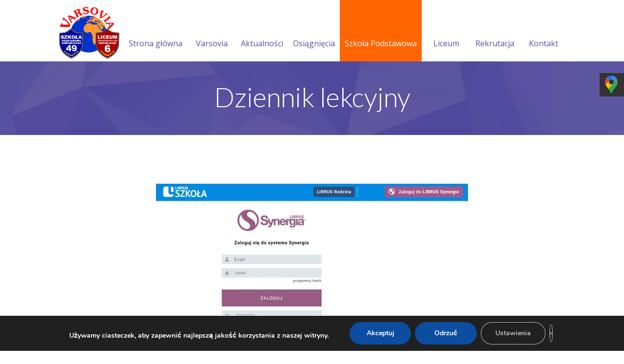

--- FILE ---
content_type: text/html; charset=UTF-8
request_url: https://varsovia.edu.pl/dziennik-lekcyjny/
body_size: 18179
content:
<!DOCTYPE html>
		<html xmlns="http://www.w3.org/1999/xhtml" lang="pl-PL">

			<head>
				<meta name="google-site-verification" content="K0r_qZi_iSdxe4YaL4rUW5L6JHw3kR-Z9ZizgnRGtTA" />
				<!-- Google tag (gtag.js) -->
				<script async src="https://www.googletagmanager.com/gtag/js?id=G-6LJLL5047P"></script>
				<script>
					window.dataLayer = window.dataLayer || [];
					function gtag(){dataLayer.push(arguments);}
					gtag('consent', 'default', {
						'ad_storage': 'denied',
						'ad_user_data': 'denied',
						'ad_personalization': 'denied',
						'analytics_storage': 'denied',
						'wait_for_update': 500 
					});
					gtag('js', new Date());
					gtag('config', 'G-6LJLL5047P');
					gtag('config', 'UA-125977962-1');
				</script>

				<title>Dziennik lekcyjny - Fundacja Edukacyjna Varsovia</title> 
				<meta http-equiv="Content-Type" content="text/html; charset=UTF-8" />
				<meta name="generator" content="WordPress 6.8.1" />
				<meta name="format-detection" content="telephone=no"/>
				<meta name="viewport" content="width=device-width, initial-scale=1, maximum-scale=1"/>
				<link rel="pingback" href="https://varsovia.edu.pl/xmlrpc.php" />
				<link rel="alternate" type="application/rss+xml" title="RSS 2.0" href="https://varsovia.edu.pl/feed/" />
<meta name='robots' content='index, follow, max-image-preview:large, max-snippet:-1, max-video-preview:-1' />
	<style>img:is([sizes="auto" i], [sizes^="auto," i]) { contain-intrinsic-size: 3000px 1500px }</style>
	
	<!-- This site is optimized with the Yoast SEO plugin v21.7 - https://yoast.com/wordpress/plugins/seo/ -->
	<link rel="canonical" href="https://varsovia.edu.pl/dziennik-lekcyjny/" />
	<meta property="og:locale" content="pl_PL" />
	<meta property="og:type" content="article" />
	<meta property="og:title" content="Dziennik lekcyjny - Fundacja Edukacyjna Varsovia" />
	<meta property="og:url" content="https://varsovia.edu.pl/dziennik-lekcyjny/" />
	<meta property="og:site_name" content="Fundacja Edukacyjna Varsovia" />
	<meta property="article:modified_time" content="2025-07-08T16:35:28+00:00" />
	<meta name="twitter:card" content="summary_large_image" />
	<script type="application/ld+json" class="yoast-schema-graph">{"@context":"https://schema.org","@graph":[{"@type":"WebPage","@id":"https://varsovia.edu.pl/dziennik-lekcyjny/","url":"https://varsovia.edu.pl/dziennik-lekcyjny/","name":"Dziennik lekcyjny - Fundacja Edukacyjna Varsovia","isPartOf":{"@id":"https://varsovia.edu.pl/#website"},"datePublished":"2018-02-13T08:25:44+00:00","dateModified":"2025-07-08T16:35:28+00:00","breadcrumb":{"@id":"https://varsovia.edu.pl/dziennik-lekcyjny/#breadcrumb"},"inLanguage":"pl-PL","potentialAction":[{"@type":"ReadAction","target":["https://varsovia.edu.pl/dziennik-lekcyjny/"]}]},{"@type":"BreadcrumbList","@id":"https://varsovia.edu.pl/dziennik-lekcyjny/#breadcrumb","itemListElement":[{"@type":"ListItem","position":1,"name":"Strona główna","item":"https://varsovia.edu.pl/"},{"@type":"ListItem","position":2,"name":"Dziennik lekcyjny"}]},{"@type":"WebSite","@id":"https://varsovia.edu.pl/#website","url":"https://varsovia.edu.pl/","name":"Fundacja Edukacyjna Varsovia","description":"Szkoła Podstawowa Niepubliczna nr 49","potentialAction":[{"@type":"SearchAction","target":{"@type":"EntryPoint","urlTemplate":"https://varsovia.edu.pl/?s={search_term_string}"},"query-input":"required name=search_term_string"}],"inLanguage":"pl-PL"}]}</script>
	<!-- / Yoast SEO plugin. -->


<link rel='dns-prefetch' href='//maps.google.com' />
<link rel='dns-prefetch' href='//fonts.googleapis.com' />
<link rel="alternate" type="application/rss+xml" title="Fundacja Edukacyjna Varsovia &raquo; Kanał z wpisami" href="https://varsovia.edu.pl/feed/" />
<link rel="alternate" type="application/rss+xml" title="Fundacja Edukacyjna Varsovia &raquo; Kanał z komentarzami" href="https://varsovia.edu.pl/comments/feed/" />
<script type="text/javascript">
/* <![CDATA[ */
window._wpemojiSettings = {"baseUrl":"https:\/\/s.w.org\/images\/core\/emoji\/15.1.0\/72x72\/","ext":".png","svgUrl":"https:\/\/s.w.org\/images\/core\/emoji\/15.1.0\/svg\/","svgExt":".svg","source":{"concatemoji":"https:\/\/varsovia.edu.pl\/wp-includes\/js\/wp-emoji-release.min.js?ver=6.8.1"}};
/*! This file is auto-generated */
!function(i,n){var o,s,e;function c(e){try{var t={supportTests:e,timestamp:(new Date).valueOf()};sessionStorage.setItem(o,JSON.stringify(t))}catch(e){}}function p(e,t,n){e.clearRect(0,0,e.canvas.width,e.canvas.height),e.fillText(t,0,0);var t=new Uint32Array(e.getImageData(0,0,e.canvas.width,e.canvas.height).data),r=(e.clearRect(0,0,e.canvas.width,e.canvas.height),e.fillText(n,0,0),new Uint32Array(e.getImageData(0,0,e.canvas.width,e.canvas.height).data));return t.every(function(e,t){return e===r[t]})}function u(e,t,n){switch(t){case"flag":return n(e,"\ud83c\udff3\ufe0f\u200d\u26a7\ufe0f","\ud83c\udff3\ufe0f\u200b\u26a7\ufe0f")?!1:!n(e,"\ud83c\uddfa\ud83c\uddf3","\ud83c\uddfa\u200b\ud83c\uddf3")&&!n(e,"\ud83c\udff4\udb40\udc67\udb40\udc62\udb40\udc65\udb40\udc6e\udb40\udc67\udb40\udc7f","\ud83c\udff4\u200b\udb40\udc67\u200b\udb40\udc62\u200b\udb40\udc65\u200b\udb40\udc6e\u200b\udb40\udc67\u200b\udb40\udc7f");case"emoji":return!n(e,"\ud83d\udc26\u200d\ud83d\udd25","\ud83d\udc26\u200b\ud83d\udd25")}return!1}function f(e,t,n){var r="undefined"!=typeof WorkerGlobalScope&&self instanceof WorkerGlobalScope?new OffscreenCanvas(300,150):i.createElement("canvas"),a=r.getContext("2d",{willReadFrequently:!0}),o=(a.textBaseline="top",a.font="600 32px Arial",{});return e.forEach(function(e){o[e]=t(a,e,n)}),o}function t(e){var t=i.createElement("script");t.src=e,t.defer=!0,i.head.appendChild(t)}"undefined"!=typeof Promise&&(o="wpEmojiSettingsSupports",s=["flag","emoji"],n.supports={everything:!0,everythingExceptFlag:!0},e=new Promise(function(e){i.addEventListener("DOMContentLoaded",e,{once:!0})}),new Promise(function(t){var n=function(){try{var e=JSON.parse(sessionStorage.getItem(o));if("object"==typeof e&&"number"==typeof e.timestamp&&(new Date).valueOf()<e.timestamp+604800&&"object"==typeof e.supportTests)return e.supportTests}catch(e){}return null}();if(!n){if("undefined"!=typeof Worker&&"undefined"!=typeof OffscreenCanvas&&"undefined"!=typeof URL&&URL.createObjectURL&&"undefined"!=typeof Blob)try{var e="postMessage("+f.toString()+"("+[JSON.stringify(s),u.toString(),p.toString()].join(",")+"));",r=new Blob([e],{type:"text/javascript"}),a=new Worker(URL.createObjectURL(r),{name:"wpTestEmojiSupports"});return void(a.onmessage=function(e){c(n=e.data),a.terminate(),t(n)})}catch(e){}c(n=f(s,u,p))}t(n)}).then(function(e){for(var t in e)n.supports[t]=e[t],n.supports.everything=n.supports.everything&&n.supports[t],"flag"!==t&&(n.supports.everythingExceptFlag=n.supports.everythingExceptFlag&&n.supports[t]);n.supports.everythingExceptFlag=n.supports.everythingExceptFlag&&!n.supports.flag,n.DOMReady=!1,n.readyCallback=function(){n.DOMReady=!0}}).then(function(){return e}).then(function(){var e;n.supports.everything||(n.readyCallback(),(e=n.source||{}).concatemoji?t(e.concatemoji):e.wpemoji&&e.twemoji&&(t(e.twemoji),t(e.wpemoji)))}))}((window,document),window._wpemojiSettings);
/* ]]> */
</script>
<style id='wp-emoji-styles-inline-css' type='text/css'>

	img.wp-smiley, img.emoji {
		display: inline !important;
		border: none !important;
		box-shadow: none !important;
		height: 1em !important;
		width: 1em !important;
		margin: 0 0.07em !important;
		vertical-align: -0.1em !important;
		background: none !important;
		padding: 0 !important;
	}
</style>
<link rel='stylesheet' id='wp-block-library-css' href='https://varsovia.edu.pl/wp-includes/css/dist/block-library/style.min.css?ver=6.8.1' type='text/css' media='all' />
<style id='classic-theme-styles-inline-css' type='text/css'>
/*! This file is auto-generated */
.wp-block-button__link{color:#fff;background-color:#32373c;border-radius:9999px;box-shadow:none;text-decoration:none;padding:calc(.667em + 2px) calc(1.333em + 2px);font-size:1.125em}.wp-block-file__button{background:#32373c;color:#fff;text-decoration:none}
</style>
<style id='global-styles-inline-css' type='text/css'>
:root{--wp--preset--aspect-ratio--square: 1;--wp--preset--aspect-ratio--4-3: 4/3;--wp--preset--aspect-ratio--3-4: 3/4;--wp--preset--aspect-ratio--3-2: 3/2;--wp--preset--aspect-ratio--2-3: 2/3;--wp--preset--aspect-ratio--16-9: 16/9;--wp--preset--aspect-ratio--9-16: 9/16;--wp--preset--color--black: #000000;--wp--preset--color--cyan-bluish-gray: #abb8c3;--wp--preset--color--white: #ffffff;--wp--preset--color--pale-pink: #f78da7;--wp--preset--color--vivid-red: #cf2e2e;--wp--preset--color--luminous-vivid-orange: #ff6900;--wp--preset--color--luminous-vivid-amber: #fcb900;--wp--preset--color--light-green-cyan: #7bdcb5;--wp--preset--color--vivid-green-cyan: #00d084;--wp--preset--color--pale-cyan-blue: #8ed1fc;--wp--preset--color--vivid-cyan-blue: #0693e3;--wp--preset--color--vivid-purple: #9b51e0;--wp--preset--gradient--vivid-cyan-blue-to-vivid-purple: linear-gradient(135deg,rgba(6,147,227,1) 0%,rgb(155,81,224) 100%);--wp--preset--gradient--light-green-cyan-to-vivid-green-cyan: linear-gradient(135deg,rgb(122,220,180) 0%,rgb(0,208,130) 100%);--wp--preset--gradient--luminous-vivid-amber-to-luminous-vivid-orange: linear-gradient(135deg,rgba(252,185,0,1) 0%,rgba(255,105,0,1) 100%);--wp--preset--gradient--luminous-vivid-orange-to-vivid-red: linear-gradient(135deg,rgba(255,105,0,1) 0%,rgb(207,46,46) 100%);--wp--preset--gradient--very-light-gray-to-cyan-bluish-gray: linear-gradient(135deg,rgb(238,238,238) 0%,rgb(169,184,195) 100%);--wp--preset--gradient--cool-to-warm-spectrum: linear-gradient(135deg,rgb(74,234,220) 0%,rgb(151,120,209) 20%,rgb(207,42,186) 40%,rgb(238,44,130) 60%,rgb(251,105,98) 80%,rgb(254,248,76) 100%);--wp--preset--gradient--blush-light-purple: linear-gradient(135deg,rgb(255,206,236) 0%,rgb(152,150,240) 100%);--wp--preset--gradient--blush-bordeaux: linear-gradient(135deg,rgb(254,205,165) 0%,rgb(254,45,45) 50%,rgb(107,0,62) 100%);--wp--preset--gradient--luminous-dusk: linear-gradient(135deg,rgb(255,203,112) 0%,rgb(199,81,192) 50%,rgb(65,88,208) 100%);--wp--preset--gradient--pale-ocean: linear-gradient(135deg,rgb(255,245,203) 0%,rgb(182,227,212) 50%,rgb(51,167,181) 100%);--wp--preset--gradient--electric-grass: linear-gradient(135deg,rgb(202,248,128) 0%,rgb(113,206,126) 100%);--wp--preset--gradient--midnight: linear-gradient(135deg,rgb(2,3,129) 0%,rgb(40,116,252) 100%);--wp--preset--font-size--small: 13px;--wp--preset--font-size--medium: 20px;--wp--preset--font-size--large: 36px;--wp--preset--font-size--x-large: 42px;--wp--preset--spacing--20: 0.44rem;--wp--preset--spacing--30: 0.67rem;--wp--preset--spacing--40: 1rem;--wp--preset--spacing--50: 1.5rem;--wp--preset--spacing--60: 2.25rem;--wp--preset--spacing--70: 3.38rem;--wp--preset--spacing--80: 5.06rem;--wp--preset--shadow--natural: 6px 6px 9px rgba(0, 0, 0, 0.2);--wp--preset--shadow--deep: 12px 12px 50px rgba(0, 0, 0, 0.4);--wp--preset--shadow--sharp: 6px 6px 0px rgba(0, 0, 0, 0.2);--wp--preset--shadow--outlined: 6px 6px 0px -3px rgba(255, 255, 255, 1), 6px 6px rgba(0, 0, 0, 1);--wp--preset--shadow--crisp: 6px 6px 0px rgba(0, 0, 0, 1);}:where(.is-layout-flex){gap: 0.5em;}:where(.is-layout-grid){gap: 0.5em;}body .is-layout-flex{display: flex;}.is-layout-flex{flex-wrap: wrap;align-items: center;}.is-layout-flex > :is(*, div){margin: 0;}body .is-layout-grid{display: grid;}.is-layout-grid > :is(*, div){margin: 0;}:where(.wp-block-columns.is-layout-flex){gap: 2em;}:where(.wp-block-columns.is-layout-grid){gap: 2em;}:where(.wp-block-post-template.is-layout-flex){gap: 1.25em;}:where(.wp-block-post-template.is-layout-grid){gap: 1.25em;}.has-black-color{color: var(--wp--preset--color--black) !important;}.has-cyan-bluish-gray-color{color: var(--wp--preset--color--cyan-bluish-gray) !important;}.has-white-color{color: var(--wp--preset--color--white) !important;}.has-pale-pink-color{color: var(--wp--preset--color--pale-pink) !important;}.has-vivid-red-color{color: var(--wp--preset--color--vivid-red) !important;}.has-luminous-vivid-orange-color{color: var(--wp--preset--color--luminous-vivid-orange) !important;}.has-luminous-vivid-amber-color{color: var(--wp--preset--color--luminous-vivid-amber) !important;}.has-light-green-cyan-color{color: var(--wp--preset--color--light-green-cyan) !important;}.has-vivid-green-cyan-color{color: var(--wp--preset--color--vivid-green-cyan) !important;}.has-pale-cyan-blue-color{color: var(--wp--preset--color--pale-cyan-blue) !important;}.has-vivid-cyan-blue-color{color: var(--wp--preset--color--vivid-cyan-blue) !important;}.has-vivid-purple-color{color: var(--wp--preset--color--vivid-purple) !important;}.has-black-background-color{background-color: var(--wp--preset--color--black) !important;}.has-cyan-bluish-gray-background-color{background-color: var(--wp--preset--color--cyan-bluish-gray) !important;}.has-white-background-color{background-color: var(--wp--preset--color--white) !important;}.has-pale-pink-background-color{background-color: var(--wp--preset--color--pale-pink) !important;}.has-vivid-red-background-color{background-color: var(--wp--preset--color--vivid-red) !important;}.has-luminous-vivid-orange-background-color{background-color: var(--wp--preset--color--luminous-vivid-orange) !important;}.has-luminous-vivid-amber-background-color{background-color: var(--wp--preset--color--luminous-vivid-amber) !important;}.has-light-green-cyan-background-color{background-color: var(--wp--preset--color--light-green-cyan) !important;}.has-vivid-green-cyan-background-color{background-color: var(--wp--preset--color--vivid-green-cyan) !important;}.has-pale-cyan-blue-background-color{background-color: var(--wp--preset--color--pale-cyan-blue) !important;}.has-vivid-cyan-blue-background-color{background-color: var(--wp--preset--color--vivid-cyan-blue) !important;}.has-vivid-purple-background-color{background-color: var(--wp--preset--color--vivid-purple) !important;}.has-black-border-color{border-color: var(--wp--preset--color--black) !important;}.has-cyan-bluish-gray-border-color{border-color: var(--wp--preset--color--cyan-bluish-gray) !important;}.has-white-border-color{border-color: var(--wp--preset--color--white) !important;}.has-pale-pink-border-color{border-color: var(--wp--preset--color--pale-pink) !important;}.has-vivid-red-border-color{border-color: var(--wp--preset--color--vivid-red) !important;}.has-luminous-vivid-orange-border-color{border-color: var(--wp--preset--color--luminous-vivid-orange) !important;}.has-luminous-vivid-amber-border-color{border-color: var(--wp--preset--color--luminous-vivid-amber) !important;}.has-light-green-cyan-border-color{border-color: var(--wp--preset--color--light-green-cyan) !important;}.has-vivid-green-cyan-border-color{border-color: var(--wp--preset--color--vivid-green-cyan) !important;}.has-pale-cyan-blue-border-color{border-color: var(--wp--preset--color--pale-cyan-blue) !important;}.has-vivid-cyan-blue-border-color{border-color: var(--wp--preset--color--vivid-cyan-blue) !important;}.has-vivid-purple-border-color{border-color: var(--wp--preset--color--vivid-purple) !important;}.has-vivid-cyan-blue-to-vivid-purple-gradient-background{background: var(--wp--preset--gradient--vivid-cyan-blue-to-vivid-purple) !important;}.has-light-green-cyan-to-vivid-green-cyan-gradient-background{background: var(--wp--preset--gradient--light-green-cyan-to-vivid-green-cyan) !important;}.has-luminous-vivid-amber-to-luminous-vivid-orange-gradient-background{background: var(--wp--preset--gradient--luminous-vivid-amber-to-luminous-vivid-orange) !important;}.has-luminous-vivid-orange-to-vivid-red-gradient-background{background: var(--wp--preset--gradient--luminous-vivid-orange-to-vivid-red) !important;}.has-very-light-gray-to-cyan-bluish-gray-gradient-background{background: var(--wp--preset--gradient--very-light-gray-to-cyan-bluish-gray) !important;}.has-cool-to-warm-spectrum-gradient-background{background: var(--wp--preset--gradient--cool-to-warm-spectrum) !important;}.has-blush-light-purple-gradient-background{background: var(--wp--preset--gradient--blush-light-purple) !important;}.has-blush-bordeaux-gradient-background{background: var(--wp--preset--gradient--blush-bordeaux) !important;}.has-luminous-dusk-gradient-background{background: var(--wp--preset--gradient--luminous-dusk) !important;}.has-pale-ocean-gradient-background{background: var(--wp--preset--gradient--pale-ocean) !important;}.has-electric-grass-gradient-background{background: var(--wp--preset--gradient--electric-grass) !important;}.has-midnight-gradient-background{background: var(--wp--preset--gradient--midnight) !important;}.has-small-font-size{font-size: var(--wp--preset--font-size--small) !important;}.has-medium-font-size{font-size: var(--wp--preset--font-size--medium) !important;}.has-large-font-size{font-size: var(--wp--preset--font-size--large) !important;}.has-x-large-font-size{font-size: var(--wp--preset--font-size--x-large) !important;}
:where(.wp-block-post-template.is-layout-flex){gap: 1.25em;}:where(.wp-block-post-template.is-layout-grid){gap: 1.25em;}
:where(.wp-block-columns.is-layout-flex){gap: 2em;}:where(.wp-block-columns.is-layout-grid){gap: 2em;}
:root :where(.wp-block-pullquote){font-size: 1.5em;line-height: 1.6;}
</style>
<link rel='stylesheet' id='jquery-qtip-css' href='https://varsovia.edu.pl/wp-content/plugins/page-builder/style/jquery.qtip.min.css?ver=6.8.1' type='text/css' media='all' />
<link rel='stylesheet' id='jquery-fancybox-css' href='https://varsovia.edu.pl/wp-content/plugins/page-builder/style/fancybox/jquery.fancybox.css?ver=6.8.1' type='text/css' media='all' />
<link rel='stylesheet' id='jquery-fancybox-buttons-css' href='https://varsovia.edu.pl/wp-content/plugins/page-builder/style/fancybox/helpers/jquery.fancybox-buttons.css?ver=6.8.1' type='text/css' media='all' />
<link rel='stylesheet' id='pb-frontend-css' href='https://varsovia.edu.pl/wp-content/plugins/page-builder/style/PB.Frontend.css?ver=6.8.1' type='text/css' media='all' />
<link rel='stylesheet' id='pb-frontend-custom-css' href='https://varsovia.edu.pl/wp-content/themes/fable/multisite/1/style/PB.Frontend.css?ver=6.8.1' type='text/css' media='all' />
<link rel='stylesheet' id='pb-component-accordion-css' href='https://varsovia.edu.pl/wp-content/plugins/page-builder/component/accordion/style/style.css?ver=6.8.1' type='text/css' media='all' />
<link rel='stylesheet' id='pb-component-audio-css' href='https://varsovia.edu.pl/wp-content/plugins/page-builder/component/audio/style/style.css?ver=6.8.1' type='text/css' media='all' />
<link rel='stylesheet' id='pb-component-background-video-css' href='https://varsovia.edu.pl/wp-content/plugins/page-builder/component/background_video/style/style.css?ver=6.8.1' type='text/css' media='all' />
<link rel='stylesheet' id='pb-component-blockquote-css' href='https://varsovia.edu.pl/wp-content/plugins/page-builder/component/blockquote/style/style.css?ver=6.8.1' type='text/css' media='all' />
<link rel='stylesheet' id='pb-component-box-css' href='https://varsovia.edu.pl/wp-content/plugins/page-builder/component/box/style/style.css?ver=6.8.1' type='text/css' media='all' />
<link rel='stylesheet' id='pb-component-button-css' href='https://varsovia.edu.pl/wp-content/plugins/page-builder/component/button/style/style.css?ver=6.8.1' type='text/css' media='all' />
<link rel='stylesheet' id='pb-component-call-to-action-css' href='https://varsovia.edu.pl/wp-content/plugins/page-builder/component/call_to_action/style/style.css?ver=6.8.1' type='text/css' media='all' />
<link rel='stylesheet' id='pb-component-class-css' href='https://varsovia.edu.pl/wp-content/plugins/page-builder/component/class/style/style.css?ver=6.8.1' type='text/css' media='all' />
<link rel='stylesheet' id='pb-component-contact-form-css' href='https://varsovia.edu.pl/wp-content/plugins/page-builder/component/contact_form/style/style.css?ver=6.8.1' type='text/css' media='all' />
<link rel='stylesheet' id='pb-component-counter-box-css' href='https://varsovia.edu.pl/wp-content/plugins/page-builder/component/counter_box/style/style.css?ver=6.8.1' type='text/css' media='all' />
<link rel='stylesheet' id='pb-component-counter-list-css' href='https://varsovia.edu.pl/wp-content/plugins/page-builder/component/counter_list/style/style.css?ver=6.8.1' type='text/css' media='all' />
<link rel='stylesheet' id='pb-component-divider-css' href='https://varsovia.edu.pl/wp-content/plugins/page-builder/component/divider/style/style.css?ver=6.8.1' type='text/css' media='all' />
<link rel='stylesheet' id='pb-component-dropcap-css' href='https://varsovia.edu.pl/wp-content/plugins/page-builder/component/dropcap/style/style.css?ver=6.8.1' type='text/css' media='all' />
<link rel='stylesheet' id='pb-component-feature-css' href='https://varsovia.edu.pl/wp-content/plugins/page-builder/component/feature/style/style.css?ver=6.8.1' type='text/css' media='all' />
<link rel='stylesheet' id='pb-component-jquery-flexslider-css' href='https://varsovia.edu.pl/wp-content/plugins/page-builder/component/flex_slider/style/flexslider.css?ver=6.8.1' type='text/css' media='all' />
<link rel='stylesheet' id='pb-component-flexslider-css' href='https://varsovia.edu.pl/wp-content/plugins/page-builder/component/flex_slider/style/style.css?ver=6.8.1' type='text/css' media='all' />
<link rel='stylesheet' id='pb-component-gallery-css' href='https://varsovia.edu.pl/wp-content/plugins/page-builder/component/gallery/style/style.css?ver=6.8.1' type='text/css' media='all' />
<link rel='stylesheet' id='pb-component-google-map-css' href='https://varsovia.edu.pl/wp-content/plugins/page-builder/component/google_map/style/style.css?ver=6.8.1' type='text/css' media='all' />
<link rel='stylesheet' id='pb-component-header-css' href='https://varsovia.edu.pl/wp-content/plugins/page-builder/component/header/style/style.css?ver=6.8.1' type='text/css' media='all' />
<link rel='stylesheet' id='pb-component-header-subheader-css' href='https://varsovia.edu.pl/wp-content/plugins/page-builder/component/header_subheader/style/style.css?ver=6.8.1' type='text/css' media='all' />
<link rel='stylesheet' id='pb-component-iframe-css' href='https://varsovia.edu.pl/wp-content/plugins/page-builder/component/iframe/style/style.css?ver=6.8.1' type='text/css' media='all' />
<link rel='stylesheet' id='pb-component-list-css' href='https://varsovia.edu.pl/wp-content/plugins/page-builder/component/list/style/style.css?ver=6.8.1' type='text/css' media='all' />
<link rel='stylesheet' id='pb-component-menu-css' href='https://varsovia.edu.pl/wp-content/plugins/page-builder/component/menu/style/style.css?ver=6.8.1' type='text/css' media='all' />
<link rel='stylesheet' id='pb-component-responsive-nav-css' href='https://varsovia.edu.pl/wp-content/plugins/page-builder/component/menu/style/responsive-nav.css?ver=6.8.1' type='text/css' media='all' />
<link rel='stylesheet' id='pb-component-jquery-nivo-slider-css' href='https://varsovia.edu.pl/wp-content/plugins/page-builder/component/nivo_slider/style/jquery.nivo.slider.css?ver=6.8.1' type='text/css' media='all' />
<link rel='stylesheet' id='pb-component-nivo-slider-css' href='https://varsovia.edu.pl/wp-content/plugins/page-builder/component/nivo_slider/style/style.css?ver=6.8.1' type='text/css' media='all' />
<link rel='stylesheet' id='pb-component-notice-css' href='https://varsovia.edu.pl/wp-content/plugins/page-builder/component/notice/style/style.css?ver=6.8.1' type='text/css' media='all' />
<link rel='stylesheet' id='pb-component-preformatted-text-css' href='https://varsovia.edu.pl/wp-content/plugins/page-builder/component/preformatted_text/style/style.css?ver=6.8.1' type='text/css' media='all' />
<link rel='stylesheet' id='pb-component-pricing-plan-css' href='https://varsovia.edu.pl/wp-content/plugins/page-builder/component/pricing_plan/style/style.css?ver=6.8.1' type='text/css' media='all' />
<link rel='stylesheet' id='pb-component-pb-recent-post-css' href='https://varsovia.edu.pl/wp-content/plugins/page-builder/component/recent_post/style/style.css?ver=6.8.1' type='text/css' media='all' />
<link rel='stylesheet' id='pb-component-screen-preloader-css' href='https://varsovia.edu.pl/wp-content/plugins/page-builder/component/screen_preloader/style/style.css?ver=6.8.1' type='text/css' media='all' />
<link rel='stylesheet' id='pb-component-sitemap-css' href='https://varsovia.edu.pl/wp-content/plugins/page-builder/component/sitemap/style/style.css?ver=6.8.1' type='text/css' media='all' />
<link rel='stylesheet' id='pb-component-social-icon-css' href='https://varsovia.edu.pl/wp-content/plugins/page-builder/component/social_icon/style/style.css?ver=6.8.1' type='text/css' media='all' />
<link rel='stylesheet' id='pb-component-space-css' href='https://varsovia.edu.pl/wp-content/plugins/page-builder/component/space/style/style.css?ver=6.8.1' type='text/css' media='all' />
<link rel='stylesheet' id='pb-component-supersized-css' href='https://varsovia.edu.pl/wp-content/plugins/page-builder/component/supersized/style/style.css?ver=6.8.1' type='text/css' media='all' />
<link rel='stylesheet' id='pb-component-jquery-supersized-css' href='https://varsovia.edu.pl/wp-content/plugins/page-builder/component/supersized/style/jquery-supersized.css?ver=6.8.1' type='text/css' media='all' />
<link rel='stylesheet' id='pb-component-tab-css' href='https://varsovia.edu.pl/wp-content/plugins/page-builder/component/tab/style/style.css?ver=6.8.1' type='text/css' media='all' />
<link rel='stylesheet' id='pb-component-team-css' href='https://varsovia.edu.pl/wp-content/plugins/page-builder/component/team/style/style.css?ver=6.8.1' type='text/css' media='all' />
<link rel='stylesheet' id='pb-component-testimonial-css' href='https://varsovia.edu.pl/wp-content/plugins/page-builder/component/testimonial/style/style.css?ver=6.8.1' type='text/css' media='all' />
<link rel='stylesheet' id='pb-component-twitter-user-timeline-css' href='https://varsovia.edu.pl/wp-content/plugins/page-builder/component/twitter_user_timeline/style/style.css?ver=6.8.1' type='text/css' media='all' />
<link rel='stylesheet' id='pb-component-vertical-grid-css' href='https://varsovia.edu.pl/wp-content/plugins/page-builder/component/vertical_grid/style/style.css?ver=6.8.1' type='text/css' media='all' />
<link rel='stylesheet' id='pb-component-video-css' href='https://varsovia.edu.pl/wp-content/plugins/page-builder/component/video/style/style.css?ver=6.8.1' type='text/css' media='all' />
<link rel='stylesheet' id='pb-component-zaccordion-css' href='https://varsovia.edu.pl/wp-content/plugins/page-builder/component/zaccordion/style/style.css?ver=6.8.1' type='text/css' media='all' />
<link rel='stylesheet' id='rs-plugin-settings-css' href='https://varsovia.edu.pl/wp-content/plugins/revslider/public/assets/css/settings.css?ver=5.4.6.2' type='text/css' media='all' />
<style id='rs-plugin-settings-inline-css' type='text/css'>
#rs-demo-id {}
</style>
<link rel='stylesheet' id='ts-frontend-css' href='https://varsovia.edu.pl/wp-content/themes/fable/multisite/1/style/TS.Frontend.css?ver=6.8.1' type='text/css' media='all' />
<link rel='stylesheet' id='google-font-open-sans-css' href='//fonts.googleapis.com/css?family=Open+Sans%3A300%2Cregular%2C500%2C600%2C700%2C800%2C300italic%2Citalic%2C500italic%2C600italic%2C700italic%2C800italic&#038;subset=cyrillic%2Ccyrillic-ext%2Cgreek%2Cgreek-ext%2Chebrew%2Clatin%2Clatin-ext%2Cvietnamese&#038;ver=6.8.1' type='text/css' media='all' />
<link rel='stylesheet' id='style-css' href='https://varsovia.edu.pl/wp-content/themes/fable/style.css?ver=6.8.1' type='text/css' media='all' />
<link rel='stylesheet' id='widget-css' href='https://varsovia.edu.pl/wp-content/themes/fable/style/widget.css?ver=6.8.1' type='text/css' media='all' />
<link rel='stylesheet' id='responsive-css' href='https://varsovia.edu.pl/wp-content/themes/fable/style/responsive.css?ver=6.8.1' type='text/css' media='all' />
<link rel='stylesheet' id='style-custom-css' href='https://varsovia.edu.pl/wp-content/themes/fable/multisite/1/style/style.css?ver=6.8.1' type='text/css' media='all' />
<link rel='stylesheet' id='retina-css' href='https://varsovia.edu.pl/wp-content/themes/fable/style/retina.css?ver=6.8.1' type='text/css' media='all' />
<link rel='stylesheet' id='google-font-lato-css' href='//fonts.googleapis.com/css?family=Lato%3A100%2C100italic%2C300%2C300italic%2Cregular%2Citalic%2C700%2C700italic%2C900%2C900italic&#038;subset=latin%2Clatin-ext&#038;ver=6.8.1' type='text/css' media='all' />
<link rel='stylesheet' id='wenet-sm-css' href='https://varsovia.edu.pl/wp-content/themes/fable/social/social-media.css' type='text/css' media='all' />
<link rel='stylesheet' id='moove_gdpr_frontend-css' href='https://varsovia.edu.pl/wp-content/plugins/gdpr-cookie-compliance/dist/styles/gdpr-main.css?ver=5.0.9' type='text/css' media='all' />
<style id='moove_gdpr_frontend-inline-css' type='text/css'>
#moove_gdpr_cookie_modal,#moove_gdpr_cookie_info_bar,.gdpr_cookie_settings_shortcode_content{font-family:&#039;Nunito&#039;,sans-serif}#moove_gdpr_save_popup_settings_button{background-color:#373737;color:#fff}#moove_gdpr_save_popup_settings_button:hover{background-color:#000}#moove_gdpr_cookie_info_bar .moove-gdpr-info-bar-container .moove-gdpr-info-bar-content a.mgbutton,#moove_gdpr_cookie_info_bar .moove-gdpr-info-bar-container .moove-gdpr-info-bar-content button.mgbutton{background-color:#0C4DA2}#moove_gdpr_cookie_modal .moove-gdpr-modal-content .moove-gdpr-modal-footer-content .moove-gdpr-button-holder a.mgbutton,#moove_gdpr_cookie_modal .moove-gdpr-modal-content .moove-gdpr-modal-footer-content .moove-gdpr-button-holder button.mgbutton,.gdpr_cookie_settings_shortcode_content .gdpr-shr-button.button-green{background-color:#0C4DA2;border-color:#0C4DA2}#moove_gdpr_cookie_modal .moove-gdpr-modal-content .moove-gdpr-modal-footer-content .moove-gdpr-button-holder a.mgbutton:hover,#moove_gdpr_cookie_modal .moove-gdpr-modal-content .moove-gdpr-modal-footer-content .moove-gdpr-button-holder button.mgbutton:hover,.gdpr_cookie_settings_shortcode_content .gdpr-shr-button.button-green:hover{background-color:#fff;color:#0C4DA2}#moove_gdpr_cookie_modal .moove-gdpr-modal-content .moove-gdpr-modal-close i,#moove_gdpr_cookie_modal .moove-gdpr-modal-content .moove-gdpr-modal-close span.gdpr-icon{background-color:#0C4DA2;border:1px solid #0C4DA2}#moove_gdpr_cookie_info_bar span.moove-gdpr-infobar-allow-all.focus-g,#moove_gdpr_cookie_info_bar span.moove-gdpr-infobar-allow-all:focus,#moove_gdpr_cookie_info_bar button.moove-gdpr-infobar-allow-all.focus-g,#moove_gdpr_cookie_info_bar button.moove-gdpr-infobar-allow-all:focus,#moove_gdpr_cookie_info_bar span.moove-gdpr-infobar-reject-btn.focus-g,#moove_gdpr_cookie_info_bar span.moove-gdpr-infobar-reject-btn:focus,#moove_gdpr_cookie_info_bar button.moove-gdpr-infobar-reject-btn.focus-g,#moove_gdpr_cookie_info_bar button.moove-gdpr-infobar-reject-btn:focus,#moove_gdpr_cookie_info_bar span.change-settings-button.focus-g,#moove_gdpr_cookie_info_bar span.change-settings-button:focus,#moove_gdpr_cookie_info_bar button.change-settings-button.focus-g,#moove_gdpr_cookie_info_bar button.change-settings-button:focus{-webkit-box-shadow:0 0 1px 3px #0C4DA2;-moz-box-shadow:0 0 1px 3px #0C4DA2;box-shadow:0 0 1px 3px #0C4DA2}#moove_gdpr_cookie_modal .moove-gdpr-modal-content .moove-gdpr-modal-close i:hover,#moove_gdpr_cookie_modal .moove-gdpr-modal-content .moove-gdpr-modal-close span.gdpr-icon:hover,#moove_gdpr_cookie_info_bar span[data-href]>u.change-settings-button{color:#0C4DA2}#moove_gdpr_cookie_modal .moove-gdpr-modal-content .moove-gdpr-modal-left-content #moove-gdpr-menu li.menu-item-selected a span.gdpr-icon,#moove_gdpr_cookie_modal .moove-gdpr-modal-content .moove-gdpr-modal-left-content #moove-gdpr-menu li.menu-item-selected button span.gdpr-icon{color:inherit}#moove_gdpr_cookie_modal .moove-gdpr-modal-content .moove-gdpr-modal-left-content #moove-gdpr-menu li a span.gdpr-icon,#moove_gdpr_cookie_modal .moove-gdpr-modal-content .moove-gdpr-modal-left-content #moove-gdpr-menu li button span.gdpr-icon{color:inherit}#moove_gdpr_cookie_modal .gdpr-acc-link{line-height:0;font-size:0;color:transparent;position:absolute}#moove_gdpr_cookie_modal .moove-gdpr-modal-content .moove-gdpr-modal-close:hover i,#moove_gdpr_cookie_modal .moove-gdpr-modal-content .moove-gdpr-modal-left-content #moove-gdpr-menu li a,#moove_gdpr_cookie_modal .moove-gdpr-modal-content .moove-gdpr-modal-left-content #moove-gdpr-menu li button,#moove_gdpr_cookie_modal .moove-gdpr-modal-content .moove-gdpr-modal-left-content #moove-gdpr-menu li button i,#moove_gdpr_cookie_modal .moove-gdpr-modal-content .moove-gdpr-modal-left-content #moove-gdpr-menu li a i,#moove_gdpr_cookie_modal .moove-gdpr-modal-content .moove-gdpr-tab-main .moove-gdpr-tab-main-content a:hover,#moove_gdpr_cookie_info_bar.moove-gdpr-dark-scheme .moove-gdpr-info-bar-container .moove-gdpr-info-bar-content a.mgbutton:hover,#moove_gdpr_cookie_info_bar.moove-gdpr-dark-scheme .moove-gdpr-info-bar-container .moove-gdpr-info-bar-content button.mgbutton:hover,#moove_gdpr_cookie_info_bar.moove-gdpr-dark-scheme .moove-gdpr-info-bar-container .moove-gdpr-info-bar-content a:hover,#moove_gdpr_cookie_info_bar.moove-gdpr-dark-scheme .moove-gdpr-info-bar-container .moove-gdpr-info-bar-content button:hover,#moove_gdpr_cookie_info_bar.moove-gdpr-dark-scheme .moove-gdpr-info-bar-container .moove-gdpr-info-bar-content span.change-settings-button:hover,#moove_gdpr_cookie_info_bar.moove-gdpr-dark-scheme .moove-gdpr-info-bar-container .moove-gdpr-info-bar-content button.change-settings-button:hover,#moove_gdpr_cookie_info_bar.moove-gdpr-dark-scheme .moove-gdpr-info-bar-container .moove-gdpr-info-bar-content u.change-settings-button:hover,#moove_gdpr_cookie_info_bar span[data-href]>u.change-settings-button,#moove_gdpr_cookie_info_bar.moove-gdpr-dark-scheme .moove-gdpr-info-bar-container .moove-gdpr-info-bar-content a.mgbutton.focus-g,#moove_gdpr_cookie_info_bar.moove-gdpr-dark-scheme .moove-gdpr-info-bar-container .moove-gdpr-info-bar-content button.mgbutton.focus-g,#moove_gdpr_cookie_info_bar.moove-gdpr-dark-scheme .moove-gdpr-info-bar-container .moove-gdpr-info-bar-content a.focus-g,#moove_gdpr_cookie_info_bar.moove-gdpr-dark-scheme .moove-gdpr-info-bar-container .moove-gdpr-info-bar-content button.focus-g,#moove_gdpr_cookie_info_bar.moove-gdpr-dark-scheme .moove-gdpr-info-bar-container .moove-gdpr-info-bar-content a.mgbutton:focus,#moove_gdpr_cookie_info_bar.moove-gdpr-dark-scheme .moove-gdpr-info-bar-container .moove-gdpr-info-bar-content button.mgbutton:focus,#moove_gdpr_cookie_info_bar.moove-gdpr-dark-scheme .moove-gdpr-info-bar-container .moove-gdpr-info-bar-content a:focus,#moove_gdpr_cookie_info_bar.moove-gdpr-dark-scheme .moove-gdpr-info-bar-container .moove-gdpr-info-bar-content button:focus,#moove_gdpr_cookie_info_bar.moove-gdpr-dark-scheme .moove-gdpr-info-bar-container .moove-gdpr-info-bar-content span.change-settings-button.focus-g,span.change-settings-button:focus,button.change-settings-button.focus-g,button.change-settings-button:focus,#moove_gdpr_cookie_info_bar.moove-gdpr-dark-scheme .moove-gdpr-info-bar-container .moove-gdpr-info-bar-content u.change-settings-button.focus-g,#moove_gdpr_cookie_info_bar.moove-gdpr-dark-scheme .moove-gdpr-info-bar-container .moove-gdpr-info-bar-content u.change-settings-button:focus{color:#0C4DA2}#moove_gdpr_cookie_modal .moove-gdpr-branding.focus-g span,#moove_gdpr_cookie_modal .moove-gdpr-modal-content .moove-gdpr-tab-main a.focus-g,#moove_gdpr_cookie_modal .moove-gdpr-modal-content .moove-gdpr-tab-main .gdpr-cd-details-toggle.focus-g{color:#0C4DA2}#moove_gdpr_cookie_modal.gdpr_lightbox-hide{display:none}
</style>
<script type="text/javascript" src="https://varsovia.edu.pl/wp-includes/js/jquery/jquery.min.js?ver=3.7.1" id="jquery-core-js"></script>
<script type="text/javascript" src="https://varsovia.edu.pl/wp-includes/js/jquery/jquery-migrate.min.js?ver=3.4.1" id="jquery-migrate-js"></script>
<script type="text/javascript" src="https://varsovia.edu.pl/wp-content/plugins/page-builder/script/errorHandler.js?ver=6.8.1" id="error-handler-js"></script>
<script type="text/javascript" src="https://varsovia.edu.pl/wp-content/plugins/revslider/public/assets/js/jquery.themepunch.tools.min.js?ver=5.4.6.2" id="tp-tools-js"></script>
<script type="text/javascript" src="https://varsovia.edu.pl/wp-content/plugins/revslider/public/assets/js/jquery.themepunch.revolution.min.js?ver=5.4.6.2" id="revmin-js"></script>
<link rel="https://api.w.org/" href="https://varsovia.edu.pl/wp-json/" /><link rel="alternate" title="JSON" type="application/json" href="https://varsovia.edu.pl/wp-json/wp/v2/pages/2661" /><link rel="EditURI" type="application/rsd+xml" title="RSD" href="https://varsovia.edu.pl/xmlrpc.php?rsd" />
<meta name="generator" content="WordPress 6.8.1" />
<link rel='shortlink' href='https://varsovia.edu.pl/?p=2661' />
<link rel="alternate" title="oEmbed (JSON)" type="application/json+oembed" href="https://varsovia.edu.pl/wp-json/oembed/1.0/embed?url=https%3A%2F%2Fvarsovia.edu.pl%2Fdziennik-lekcyjny%2F" />
<link rel="alternate" title="oEmbed (XML)" type="text/xml+oembed" href="https://varsovia.edu.pl/wp-json/oembed/1.0/embed?url=https%3A%2F%2Fvarsovia.edu.pl%2Fdziennik-lekcyjny%2F&#038;format=xml" />
		<script>
			document.documentElement.className = document.documentElement.className.replace('no-js', 'js');
		</script>
				<style>
			.no-js img.lazyload {
				display: none;
			}

			figure.wp-block-image img.lazyloading {
				min-width: 150px;
			}

			.lazyload,
			.lazyloading {
				--smush-placeholder-width: 100px;
				--smush-placeholder-aspect-ratio: 1/1;
				width: var(--smush-placeholder-width) !important;
				aspect-ratio: var(--smush-placeholder-aspect-ratio) !important;
			}

						.lazyload, .lazyloading {
				opacity: 0;
			}

			.lazyloaded {
				opacity: 1;
				transition: opacity 400ms;
				transition-delay: 0ms;
			}

					</style>
		<style type="text/css">.recentcomments a{display:inline !important;padding:0 !important;margin:0 !important;}</style><meta name="generator" content="Powered by Slider Revolution 5.4.6.2 - responsive, Mobile-Friendly Slider Plugin for WordPress with comfortable drag and drop interface." />
<link rel="icon" href="https://varsovia.edu.pl/wp-content/uploads/2018/02/cropped-logo-srednie-1-32x32.png" sizes="32x32" />
<link rel="icon" href="https://varsovia.edu.pl/wp-content/uploads/2018/02/cropped-logo-srednie-1-192x192.png" sizes="192x192" />
<link rel="apple-touch-icon" href="https://varsovia.edu.pl/wp-content/uploads/2018/02/cropped-logo-srednie-1-180x180.png" />
<meta name="msapplication-TileImage" content="https://varsovia.edu.pl/wp-content/uploads/2018/02/cropped-logo-srednie-1-270x270.png" />
<script type="text/javascript">function setREVStartSize(e){
				try{ var i=jQuery(window).width(),t=9999,r=0,n=0,l=0,f=0,s=0,h=0;					
					if(e.responsiveLevels&&(jQuery.each(e.responsiveLevels,function(e,f){f>i&&(t=r=f,l=e),i>f&&f>r&&(r=f,n=e)}),t>r&&(l=n)),f=e.gridheight[l]||e.gridheight[0]||e.gridheight,s=e.gridwidth[l]||e.gridwidth[0]||e.gridwidth,h=i/s,h=h>1?1:h,f=Math.round(h*f),"fullscreen"==e.sliderLayout){var u=(e.c.width(),jQuery(window).height());if(void 0!=e.fullScreenOffsetContainer){var c=e.fullScreenOffsetContainer.split(",");if (c) jQuery.each(c,function(e,i){u=jQuery(i).length>0?u-jQuery(i).outerHeight(!0):u}),e.fullScreenOffset.split("%").length>1&&void 0!=e.fullScreenOffset&&e.fullScreenOffset.length>0?u-=jQuery(window).height()*parseInt(e.fullScreenOffset,0)/100:void 0!=e.fullScreenOffset&&e.fullScreenOffset.length>0&&(u-=parseInt(e.fullScreenOffset,0))}f=u}else void 0!=e.minHeight&&f<e.minHeight&&(f=e.minHeight);e.c.closest(".rev_slider_wrapper").css({height:f})					
				}catch(d){console.log("Failure at Presize of Slider:"+d)}
			};</script>
		<style type="text/css" id="wp-custom-css">
			.change-settings-button, #moove_gdpr_save_popup_settings_button{width: auto;}		</style>
						
			</head>

			<body data-rsssl=1 class="wp-singular page-template-default page page-id-2661 wp-theme-fable theme-footer-sticky pb">
				
				
			<div class="pb-menu pb" id="pb_menu_182E2132CCF7BCFDC8C1CB46C0231E58">
				<div class="pb-main pb-clear-fix">
					<div class="pb-logo">
						
				<a href="https://varsovia.edu.pl" title="Fundacja Edukacyjna Varsovia">
					<img data-src="https://varsovia.edu.pl/wp-content/uploads/2019/07/newLOGO00.png" alt="Fundacja Edukacyjna Varsovia" src="[data-uri]" class="lazyload" style="--smush-placeholder-width: 480px; --smush-placeholder-aspect-ratio: 480/460;" />
				</a>
			
					</div>
					<div class="pb-menu-default">
						<ul id="menu-menu-1" class="sf-menu pb-reset-list pb-clear-fix">
				<li class=" menu-item menu-item-type-custom menu-item-object-custom sf-mega-enable-0 pb-menu-icon pb-menu-icon-D41D8CD98F00B204E9800998ECF8427E ">
					<a href="/"><span></span>Strona główna</a>
			
				</li>
			
				<li class=" menu-item menu-item-type-custom menu-item-object-custom menu-item-has-children sf-mega-enable-0 pb-menu-icon pb-menu-icon-D41D8CD98F00B204E9800998ECF8427E ">
					<a href="#"><span></span>Varsovia</a>
			
				<ul>
			
				<li class=" menu-item menu-item-type-post_type menu-item-object-page  ">
					<a href="https://varsovia.edu.pl/misja/"><span></span>Fundacja i jej misja</a>
			
				</li>
			
				<li class=" menu-item menu-item-type-post_type menu-item-object-page  ">
					<a href="https://varsovia.edu.pl/25-lecie-fundacji-edukacyjnej-varsovia/"><span></span>Jubileusz 25-lecia Fundacji Edukacyjnej Varsovia</a>
			
				</li>
			
				<li class=" menu-item menu-item-type-post_type menu-item-object-page  ">
					<a href="https://varsovia.edu.pl/kadra/"><span></span>Kadra</a>
			
				</li>
			
				<li class=" menu-item menu-item-type-post_type menu-item-object-page  ">
					<a href="https://varsovia.edu.pl/gazetka-szkolna/"><span></span>Gazetka szkolna</a>
			
				</li>
			
				<li class=" menu-item menu-item-type-post_type menu-item-object-page  ">
					<a href="https://varsovia.edu.pl/opinie/"><span></span>Opinie</a>
			
				</li>
			
				<li class=" menu-item menu-item-type-post_type menu-item-object-page  ">
					<a href="https://varsovia.edu.pl/czesne/"><span></span>Opłaty</a>
			
				</li>
			
				</ul>
			
				</li>
			
				<li class=" menu-item menu-item-type-custom menu-item-object-custom sf-mega-enable-0 pb-menu-icon pb-menu-icon-D41D8CD98F00B204E9800998ECF8427E ">
					<a href="https://varsovia.edu.pl/blog-full-width/"><span></span>Aktualności</a>
			
				</li>
			
				<li class=" menu-item menu-item-type-post_type menu-item-object-page menu-item-has-children sf-mega-enable-0 pb-menu-icon pb-menu-icon-D41D8CD98F00B204E9800998ECF8427E ">
					<a href="https://varsovia.edu.pl/osiagniecia/"><span></span>Osiągnięcia</a>
			
				<ul>
			
				<li class=" menu-item menu-item-type-post_type menu-item-object-page  ">
					<a href="https://varsovia.edu.pl/egzaminy-2024-2025/"><span></span>Egzaminy 2024/2025</a>
			
				</li>
			
				<li class=" menu-item menu-item-type-post_type menu-item-object-page  ">
					<a href="https://varsovia.edu.pl/egzaminy-2023-2024/"><span></span>Egzaminy 2023/2024</a>
			
				</li>
			
				<li class=" menu-item menu-item-type-post_type menu-item-object-page  ">
					<a href="https://varsovia.edu.pl/egzaminy-2022-2023/"><span></span>Egzaminy 2022/2023</a>
			
				</li>
			
				<li class=" menu-item menu-item-type-post_type menu-item-object-page  ">
					<a href="https://varsovia.edu.pl/osiagniecia-2021-2022/"><span></span>Osiągnięcia 2021/2022</a>
			
				</li>
			
				<li class=" menu-item menu-item-type-post_type menu-item-object-page  ">
					<a href="https://varsovia.edu.pl/egzaminy-2021-2022/"><span></span>Egzaminy 2021/2022</a>
			
				</li>
			
				<li class=" menu-item menu-item-type-post_type menu-item-object-page  ">
					<a href="https://varsovia.edu.pl/osiagniecia-2020-2021/"><span></span>Osiągnięcia 2020/2021</a>
			
				</li>
			
				<li class=" menu-item menu-item-type-post_type menu-item-object-page  ">
					<a href="https://varsovia.edu.pl/egzaminy-2020-2021/"><span></span>Egzaminy 2020/2021</a>
			
				</li>
			
				<li class=" menu-item menu-item-type-post_type menu-item-object-page  ">
					<a href="https://varsovia.edu.pl/osiagniecia-2019-2020/"><span></span>Osiągnięcia 2019/2020</a>
			
				</li>
			
				<li class=" menu-item menu-item-type-post_type menu-item-object-page  ">
					<a href="https://varsovia.edu.pl/egzaminy-2019-2020-2/"><span></span>Egzaminy 2019/2020</a>
			
				</li>
			
				<li class=" menu-item menu-item-type-post_type menu-item-object-page  ">
					<a href="https://varsovia.edu.pl/2863-2/"><span></span>Osiągnięcia 2018/2019</a>
			
				</li>
			
				<li class=" menu-item menu-item-type-post_type menu-item-object-page  ">
					<a href="https://varsovia.edu.pl/egzaminy-2019-2020/"><span></span>Egzaminy 2018/2019</a>
			
				</li>
			
				<li class=" menu-item menu-item-type-post_type menu-item-object-page  ">
					<a href="https://varsovia.edu.pl/osiagniecia-2017-2018/"><span></span>Osiągnięcia 2017/2018</a>
			
				</li>
			
				</ul>
			
				</li>
			
				<li class=" menu-item menu-item-type-custom menu-item-object-custom current-menu-ancestor current-menu-parent menu-item-has-children sf-mega-enable-0 pb-menu-icon pb-menu-icon-D41D8CD98F00B204E9800998ECF8427E ">
					<a href="#"><span></span>Szkoła Podstawowa</a>
			
				<ul>
			
				<li class=" menu-item menu-item-type-post_type menu-item-object-page  ">
					<a href="https://varsovia.edu.pl/prywatna-szkola-podstawowa/"><span></span>Prywatna szkoła podstawowa Warszawa</a>
			
				</li>
			
				<li class=" menu-item menu-item-type-post_type menu-item-object-page  ">
					<a href="https://varsovia.edu.pl/zajecia-w-klasach-0-3/"><span></span>Zajęcia w klasach 0 – 3</a>
			
				</li>
			
				<li class=" menu-item menu-item-type-post_type menu-item-object-page  ">
					<a href="https://varsovia.edu.pl/kalendarz-0-3/"><span></span>Kalendarz roku szkolnego klas 1 &#8211; 3</a>
			
				</li>
			
				<li class=" menu-item menu-item-type-post_type menu-item-object-page  ">
					<a href="https://varsovia.edu.pl/plan-lekcji-klas-0-3/"><span></span>Plan lekcji klas 0 – 3</a>
			
				</li>
			
				<li class=" menu-item menu-item-type-post_type menu-item-object-page  ">
					<a href="https://varsovia.edu.pl/kalendarz-roku-szkolnego-klas-4-7/"><span></span>Kalendarz roku szkolnego klas 4-8</a>
			
				</li>
			
				<li class=" menu-item menu-item-type-post_type menu-item-object-page  ">
					<a href="https://varsovia.edu.pl/plan-lekcji-klas-4-8/"><span></span>Plan lekcji klas 4 – 8</a>
			
				</li>
			
				<li class=" menu-item menu-item-type-post_type menu-item-object-page  ">
					<a href="https://varsovia.edu.pl/wykaz-podrecznikow-do-klas-4-8/"><span></span>Wykaz podręczników dla klas 4 – 8</a>
			
				</li>
			
				<li class=" menu-item menu-item-type-post_type menu-item-object-page  ">
					<a href="https://varsovia.edu.pl/wolontariat/"><span></span>Wolontariat</a>
			
				</li>
			
				<li class=" menu-item menu-item-type-post_type menu-item-object-page  ">
					<a href="https://varsovia.edu.pl/dokumenty-2/"><span></span>Dokumenty</a>
			
				</li>
			
				<li class=" menu-item menu-item-type-post_type menu-item-object-page current-menu-item page_item page-item-2661 current_page_item  ">
					<a href="https://varsovia.edu.pl/dziennik-lekcyjny/"><span></span>Dziennik lekcyjny</a>
			
				</li>
			
				</ul>
			
				</li>
			
				<li class=" menu-item menu-item-type-custom menu-item-object-custom menu-item-has-children sf-mega-enable-0 pb-menu-icon pb-menu-icon-D41D8CD98F00B204E9800998ECF8427E ">
					<a href="#"><span></span>Liceum</a>
			
				<ul>
			
				<li class=" menu-item menu-item-type-post_type menu-item-object-page  ">
					<a href="https://varsovia.edu.pl/prywatne-liceum/"><span></span>O nas</a>
			
				</li>
			
				<li class=" menu-item menu-item-type-post_type menu-item-object-page  ">
					<a href="https://varsovia.edu.pl/kalendarz-liceum/"><span></span>Kalendarz liceum</a>
			
				</li>
			
				<li class=" menu-item menu-item-type-post_type menu-item-object-page  ">
					<a href="https://varsovia.edu.pl/plan-lekcji-lo/"><span></span>Plan lekcji LO</a>
			
				</li>
			
				<li class=" menu-item menu-item-type-post_type menu-item-object-page  ">
					<a href="https://varsovia.edu.pl/dokumenty-liceum/"><span></span>Dokumenty liceum</a>
			
				</li>
			
				<li class=" menu-item menu-item-type-post_type menu-item-object-page  ">
					<a href="https://varsovia.edu.pl/przykladowe-egzaminy-wstepne-do-i-klasy-lo/"><span></span>Przykładowe egzaminy wstępne</a>
			
				</li>
			
				</ul>
			
				</li>
			
				<li class=" menu-item menu-item-type-post_type menu-item-object-page sf-mega-enable-0 pb-menu-icon pb-menu-icon-D41D8CD98F00B204E9800998ECF8427E ">
					<a href="https://varsovia.edu.pl/rekrutacja/"><span></span>Rekrutacja</a>
			
				</li>
			
				<li class=" menu-item menu-item-type-post_type menu-item-object-page sf-mega-enable-0 pb-menu-icon pb-menu-icon-D41D8CD98F00B204E9800998ECF8427E ">
					<a href="https://varsovia.edu.pl/kontakt/"><span></span>Kontakt</a>
			
				</li>
			</ul>
					</div>
					<div class="pb-menu-responsive">
						<div id="menu-menu-2" class="pb-clear-fix"><div id="pb_menu_responsive_C4C9B22D3D6EC513CFEF39E6C95205E2"><ul>
			<li class=" menu-item menu-item-type-custom menu-item-object-custom">
				<a href="/">Strona główna</a>
			</li>
		
			<li class=" menu-item menu-item-type-custom menu-item-object-custom menu-item-has-children">
				<a href="#">Varsovia</a>
			</li>
		
			<li class=" menu-item menu-item-type-post_type menu-item-object-page">
				<a href="https://varsovia.edu.pl/misja/">-- Fundacja i jej misja</a>
			</li>
		
			<li class=" menu-item menu-item-type-post_type menu-item-object-page">
				<a href="https://varsovia.edu.pl/25-lecie-fundacji-edukacyjnej-varsovia/">-- Jubileusz 25-lecia Fundacji Edukacyjnej Varsovia</a>
			</li>
		
			<li class=" menu-item menu-item-type-post_type menu-item-object-page">
				<a href="https://varsovia.edu.pl/kadra/">-- Kadra</a>
			</li>
		
			<li class=" menu-item menu-item-type-post_type menu-item-object-page">
				<a href="https://varsovia.edu.pl/gazetka-szkolna/">-- Gazetka szkolna</a>
			</li>
		
			<li class=" menu-item menu-item-type-post_type menu-item-object-page">
				<a href="https://varsovia.edu.pl/opinie/">-- Opinie</a>
			</li>
		
			<li class=" menu-item menu-item-type-post_type menu-item-object-page">
				<a href="https://varsovia.edu.pl/czesne/">-- Opłaty</a>
			</li>
		
			<li class=" menu-item menu-item-type-custom menu-item-object-custom">
				<a href="https://varsovia.edu.pl/blog-full-width/">Aktualności</a>
			</li>
		
			<li class=" menu-item menu-item-type-post_type menu-item-object-page menu-item-has-children">
				<a href="https://varsovia.edu.pl/osiagniecia/">Osiągnięcia</a>
			</li>
		
			<li class=" menu-item menu-item-type-post_type menu-item-object-page">
				<a href="https://varsovia.edu.pl/egzaminy-2024-2025/">-- Egzaminy 2024/2025</a>
			</li>
		
			<li class=" menu-item menu-item-type-post_type menu-item-object-page">
				<a href="https://varsovia.edu.pl/egzaminy-2023-2024/">-- Egzaminy 2023/2024</a>
			</li>
		
			<li class=" menu-item menu-item-type-post_type menu-item-object-page">
				<a href="https://varsovia.edu.pl/egzaminy-2022-2023/">-- Egzaminy 2022/2023</a>
			</li>
		
			<li class=" menu-item menu-item-type-post_type menu-item-object-page">
				<a href="https://varsovia.edu.pl/osiagniecia-2021-2022/">-- Osiągnięcia 2021/2022</a>
			</li>
		
			<li class=" menu-item menu-item-type-post_type menu-item-object-page">
				<a href="https://varsovia.edu.pl/egzaminy-2021-2022/">-- Egzaminy 2021/2022</a>
			</li>
		
			<li class=" menu-item menu-item-type-post_type menu-item-object-page">
				<a href="https://varsovia.edu.pl/osiagniecia-2020-2021/">-- Osiągnięcia 2020/2021</a>
			</li>
		
			<li class=" menu-item menu-item-type-post_type menu-item-object-page">
				<a href="https://varsovia.edu.pl/egzaminy-2020-2021/">-- Egzaminy 2020/2021</a>
			</li>
		
			<li class=" menu-item menu-item-type-post_type menu-item-object-page">
				<a href="https://varsovia.edu.pl/osiagniecia-2019-2020/">-- Osiągnięcia 2019/2020</a>
			</li>
		
			<li class=" menu-item menu-item-type-post_type menu-item-object-page">
				<a href="https://varsovia.edu.pl/egzaminy-2019-2020-2/">-- Egzaminy 2019/2020</a>
			</li>
		
			<li class=" menu-item menu-item-type-post_type menu-item-object-page">
				<a href="https://varsovia.edu.pl/2863-2/">-- Osiągnięcia 2018/2019</a>
			</li>
		
			<li class=" menu-item menu-item-type-post_type menu-item-object-page">
				<a href="https://varsovia.edu.pl/egzaminy-2019-2020/">-- Egzaminy 2018/2019</a>
			</li>
		
			<li class=" menu-item menu-item-type-post_type menu-item-object-page">
				<a href="https://varsovia.edu.pl/osiagniecia-2017-2018/">-- Osiągnięcia 2017/2018</a>
			</li>
		
			<li class=" menu-item menu-item-type-custom menu-item-object-custom current-menu-ancestor current-menu-parent menu-item-has-children">
				<a href="#">Szkoła Podstawowa</a>
			</li>
		
			<li class=" menu-item menu-item-type-post_type menu-item-object-page">
				<a href="https://varsovia.edu.pl/prywatna-szkola-podstawowa/">-- Prywatna szkoła podstawowa Warszawa</a>
			</li>
		
			<li class=" menu-item menu-item-type-post_type menu-item-object-page">
				<a href="https://varsovia.edu.pl/zajecia-w-klasach-0-3/">-- Zajęcia w klasach 0 – 3</a>
			</li>
		
			<li class=" menu-item menu-item-type-post_type menu-item-object-page">
				<a href="https://varsovia.edu.pl/kalendarz-0-3/">-- Kalendarz roku szkolnego klas 1 &#8211; 3</a>
			</li>
		
			<li class=" menu-item menu-item-type-post_type menu-item-object-page">
				<a href="https://varsovia.edu.pl/plan-lekcji-klas-0-3/">-- Plan lekcji klas 0 – 3</a>
			</li>
		
			<li class=" menu-item menu-item-type-post_type menu-item-object-page">
				<a href="https://varsovia.edu.pl/kalendarz-roku-szkolnego-klas-4-7/">-- Kalendarz roku szkolnego klas 4-8</a>
			</li>
		
			<li class=" menu-item menu-item-type-post_type menu-item-object-page">
				<a href="https://varsovia.edu.pl/plan-lekcji-klas-4-8/">-- Plan lekcji klas 4 – 8</a>
			</li>
		
			<li class=" menu-item menu-item-type-post_type menu-item-object-page">
				<a href="https://varsovia.edu.pl/wykaz-podrecznikow-do-klas-4-8/">-- Wykaz podręczników dla klas 4 – 8</a>
			</li>
		
			<li class=" menu-item menu-item-type-post_type menu-item-object-page">
				<a href="https://varsovia.edu.pl/wolontariat/">-- Wolontariat</a>
			</li>
		
			<li class=" menu-item menu-item-type-post_type menu-item-object-page">
				<a href="https://varsovia.edu.pl/dokumenty-2/">-- Dokumenty</a>
			</li>
		
			<li class=" menu-item menu-item-type-post_type menu-item-object-page current-menu-item page_item page-item-2661 current_page_item">
				<a href="https://varsovia.edu.pl/dziennik-lekcyjny/">-- Dziennik lekcyjny</a>
			</li>
		
			<li class=" menu-item menu-item-type-custom menu-item-object-custom menu-item-has-children">
				<a href="#">Liceum</a>
			</li>
		
			<li class=" menu-item menu-item-type-post_type menu-item-object-page">
				<a href="https://varsovia.edu.pl/prywatne-liceum/">-- O nas</a>
			</li>
		
			<li class=" menu-item menu-item-type-post_type menu-item-object-page">
				<a href="https://varsovia.edu.pl/kalendarz-liceum/">-- Kalendarz liceum</a>
			</li>
		
			<li class=" menu-item menu-item-type-post_type menu-item-object-page">
				<a href="https://varsovia.edu.pl/plan-lekcji-lo/">-- Plan lekcji LO</a>
			</li>
		
			<li class=" menu-item menu-item-type-post_type menu-item-object-page">
				<a href="https://varsovia.edu.pl/dokumenty-liceum/">-- Dokumenty liceum</a>
			</li>
		
			<li class=" menu-item menu-item-type-post_type menu-item-object-page">
				<a href="https://varsovia.edu.pl/przykladowe-egzaminy-wstepne-do-i-klasy-lo/">-- Przykładowe egzaminy wstępne</a>
			</li>
		
			<li class=" menu-item menu-item-type-post_type menu-item-object-page">
				<a href="https://varsovia.edu.pl/rekrutacja/">Rekrutacja</a>
			</li>
		
			<li class=" menu-item menu-item-type-post_type menu-item-object-page">
				<a href="https://varsovia.edu.pl/kontakt/">Kontakt</a>
			</li>
		</ul></div></div>
					</div>	
				</div>
			</div>
			<div class="pb-script-tag">
				<script type="text/javascript">
					jQuery(document).ready(function($)
					{
						$('#pb_menu_182E2132CCF7BCFDC8C1CB46C0231E58').PBMenu({"responsive_mode":"768","sticky_enable":"1","hide_scroll_enable":"0","menu_animation_enable":"1","menu_animation_speed_open":"400","menu_animation_speed_close":"200","menu_animation_delay":"0","scroll_animation_enable":"1","scroll_animation_speed":"1000","scroll_animation_easing":"easeOutQuint","responsive_menu_id":"pb_menu_responsive_C4C9B22D3D6EC513CFEF39E6C95205E2","responsive_menu_label":"Menu"});
					});
				</script>
			</div>
		
				<div class="theme-page">

				<div class="theme-page-header lazyload"  style="background-image:inherit;background-repeat:repeat;background-position:0px 0px;background-size:auto;" data-bg-image="url(&#039;https://varsovia.edu.pl/wp-content/uploads/2018/02/pattern-2.png&#039;)">
					<div class="theme-main">
						<h1 >Dziennik lekcyjny</h1>
						
					</div>
				</div>
								<div class="theme-page-content theme-clear-fix theme-main ">
<div id="pb_line_E4CC8F4B541AB6DE0295D0F6AFD8036F"  class="pb-line pb-clear-fix" style="background-repeat:no-repeat;"><ul class="pb-layout pb-layout-100 pb-reset-list pb-clear-fix pb-main"><li class="pb-layout-column-left"> <div class="pb-space-line"></div><div><div class="pb-text"><p><center><a href="https://portal.librus.pl/szkola/synergia/loguj"><img decoding="async" class="alignnone size-full wp-image-2662 aligncenter lazyload" data-src="https://varsovia.edu.pl/wp-content/uploads/2018/08/librus.png" src="[data-uri]" style="--smush-placeholder-width: 640px; --smush-placeholder-aspect-ratio: 640/332;" /></a></center></p>
</div></div></li></ul></div><div class="pb-script-tag"><script type="text/javascript">jQuery(document).ready(function($){$("#pb_line_E4CC8F4B541AB6DE0295D0F6AFD8036F").PBLayout({"bg_parallax_speed":"30","bg_parallax_enable":"0","bg_parallax_mobile_enable":"0"},0);});</script></div>
		<div class="theme-blog-pagination-box">
			<div class="theme-blog-pagination">
			</div>
		</div>
					</div>
				
				</div>
				<div class="theme-footer theme-clear-fix">
					<div class="theme-footer-top theme-clear-fix lazyload" style="background-image:inherit;background-repeat:repeat;background-position:0px 0px;background-size:auto;" data-bg-image="url(&#039;https://varsovia.edu.pl/wp-content/uploads/2018/02/pattern-2.png&#039;)">

						
							





						<div class="theme-main theme-layout-33x33x33">
							<div id="text-3" class="widget_text theme-clear-fix theme-widget theme-layout-column-left"><span class="pb-header"><span class="pb-header-content" style=" color: #FFFFFF; text-transform: uppercase; font-size: 18px; ">Kontakt</span><span class="pb-header-underline"></span></span>			<div class="textwidget"><b>Szkoła Podstawowa Niepubliczna Nr 49</b>
<br>
<b>Liceum Ogólnokształcące Niepubliczne Nr 6</b>
<br><br>
ul. J. S. Bacha 2<br>
02-743 Warszawa<br>

(nieopodal stacji metra Służew)<br><br>

tel. <a href="tel:+48228470817">+48 22 847-08-17</a><br>
tel. <a href="tel: 880-155-882">880-155-882</a><br>
tel./fax <a href="tel:+48228470817">+48 22 847-08-17</a><br><br>

E-mail: <a href="mailto:szkola@varsovia.edu.pl">szkola@varsovia.edu.pl </a><br><br>

<b>Szkoła Podstawowa Niepubliczna im. Wiktorii Wiedeńskiej w Wilanowie </b><br>
ul. Kolegiacka 1 <br>
02-960 Warszawa<br>
www.wilanow.varsovia.edu.pl<br><br></div>
		</div><div id="custom_html-3" class="widget_text widget_custom_html theme-clear-fix theme-widget theme-layout-column-center"><div class="textwidget custom-html-widget"><div id="like_box_widget_facbook-2" class="like_box_widget_facbook theme-clear-fix theme-widget theme-layout-column-center" style="visibility: visible;"><span class="pb-header"><span class="pb-header-content" style=" color: #FFFFFF; text-transform: uppercase; font-size: 18px; ">Facebook klas 0 - 3</span><span class="pb-header-underline"></span></span><div class="fb-page fb_iframe_widget" data-href="https://www.facebook.com/137040910237405" data-width="320" data-height="380" data-small-header="false" data-adapt-container-width="true" data-hide-cover="false" data-show-facepile="true" data-show-posts="false" fb-xfbml-state="rendered" fb-iframe-plugin-query="adapt_container_width=true&amp;app_id=&amp;container_width=328&amp;height=380&amp;hide_cover=false&amp;href=https%3A%2F%2Fwww.facebook.com%2F137040910237405&amp;locale=pl_PL&amp;sdk=joey&amp;show_facepile=true&amp;show_posts=false&amp;small_header=false&amp;width=320"><span style="vertical-align: bottom; width: 320px; height: 197px;">
			<iframe name="f2e1af929ad982" width="320px" height="380px" frameborder="0" allowtransparency="true" allowfullscreen="true" scrolling="no" allow="encrypted-media" title="fb:page Facebook Social Plugin" data-src="https://web.facebook.com/v2.3/plugins/page.php?adapt_container_width=true&amp;app_id=&amp;channel=https%3A%2F%2Fstaticxx.facebook.com%2Fconnect%2Fxd_arbiter%2Fr%2FafATJJjxKE6.js%3Fversion%3D43%23cb%3Df23366df33cc254%26domain%3Dvarsovia.edu.pl%26origin%3Dhttp%253A%252F%252Fvarsovia.edu.pl%252Ff24e8347892ef%26relation%3Dparent.parent&amp;container_width=328&amp;height=380&amp;hide_cover=false&amp;href=https%3A%2F%2Fwww.facebook.com%2F137040910237405&amp;locale=pl_PL&amp;sdk=joey&amp;show_facepile=true&amp;show_posts=false&amp;small_header=false&amp;width=320" style="border: none; visibility: visible; width: 320px; height: 197px;" src="[data-uri]" class="lazyload" data-load-mode="1"></iframe>
		</span></div><div id="fb-root" class=" fb_reset fb_reset"><div style="position: absolute; top: -10000px; height: 0px; width: 0px;"><div>
		<iframe name="fb_xdm_frame_https" frameborder="0" allowtransparency="true" allowfullscreen="true" scrolling="no" allow="encrypted-media" id="fb_xdm_frame_https" aria-hidden="true" title="Facebook Cross Domain Communication Frame" tabindex="-1" data-src="https://staticxx.facebook.com/connect/xd_arbiter/r/afATJJjxKE6.js?version=43#channel=f24e8347892ef&amp;origin=http%3A%2F%2Fvarsovia.edu.pl" style="border: none;" src="[data-uri]" class="lazyload" data-load-mode="1"></iframe></div></div><div style="position: absolute; top: -10000px; height: 0px; width: 0px;"><div></div></div><div style="position: absolute; top: -10000px; width: 0px; height: 0px;"><div></div></div></div> <script>(function(d, s, id) {
  var js, fjs = d.getElementsByTagName(s)[0];
  if (d.getElementById(id)) return;
  js = d.createElement(s); js.id = id;
  js.src = "https://connect.facebook.net/pl_PL/sdk.js#xfbml=1&version=v2.3";
  fjs.parentNode.insertBefore(js, fjs);
}(document, "script", "facebook-jssdk"));</script></div>
<div id="like_box_widget_facbook-3" class="like_box_widget_facbook theme-clear-fix theme-widget theme-layout-column-right" style="visibility: visible;"><span class="pb-header"><span class="pb-header-content" style=" color: #FFFFFF; text-transform: uppercase; font-size: 18px; ">Facebook klas 4 - 8</span><span class="pb-header-underline"></span></span><div class="fb-page fb_iframe_widget" data-href="https://www.facebook.com/1683710271662985" data-width="320" data-height="380" data-small-header="false" data-adapt-container-width="true" data-hide-cover="false" data-show-facepile="true" data-show-posts="false" fb-xfbml-state="rendered" fb-iframe-plugin-query="adapt_container_width=true&amp;app_id=&amp;container_width=328&amp;height=380&amp;hide_cover=false&amp;href=https%3A%2F%2Fwww.facebook.com%2F1683710271662985&amp;locale=pl_PL&amp;sdk=joey&amp;show_facepile=true&amp;show_posts=false&amp;small_header=false&amp;width=320"><span style="vertical-align: bottom; width: 320px; height: 197px;">
	<iframe name="f1cddf0110ce6e" width="320px" height="380px" frameborder="0" allowtransparency="true" allowfullscreen="true" scrolling="no" allow="encrypted-media" title="fb:page Facebook Social Plugin" data-src="https://web.facebook.com/v2.3/plugins/page.php?adapt_container_width=true&amp;app_id=&amp;channel=https%3A%2F%2Fstaticxx.facebook.com%2Fconnect%2Fxd_arbiter%2Fr%2FafATJJjxKE6.js%3Fversion%3D43%23cb%3Df52f0ec841a798%26domain%3Dvarsovia.edu.pl%26origin%3Dhttp%253A%252F%252Fvarsovia.edu.pl%252Ff1cdc0afd04cc5c%26relation%3Dparent.parent&amp;container_width=328&amp;height=380&amp;hide_cover=false&amp;href=https%3A%2F%2Fwww.facebook.com%2F1683710271662985&amp;locale=pl_PL&amp;sdk=joey&amp;show_facepile=true&amp;show_posts=false&amp;small_header=false&amp;width=320" style="border: none; visibility: visible; width: 320px; height: 197px;" src="[data-uri]" class="lazyload" data-load-mode="1"></iframe></span></div><div id="fb-root-1"></div> <script>(function(d, s, id) {
  var js, fjs = d.getElementsByTagName(s)[0];
  if (d.getElementById(id)) return;
  js = d.createElement(s); js.id = id;
  js.src = "https://connect.facebook.net/pl_PL/sdk.js#xfbml=1&version=v2.3";
  fjs.parentNode.insertBefore(js, fjs);
}(document, "script", "facebook-jssdk"));</script></div></div></div><div id="custom_html-4" class="widget_text widget_custom_html theme-clear-fix theme-widget theme-layout-column-right"><span class="pb-header"><span class="pb-header-content" style=" color: #FFFFFF; text-transform: uppercase; font-size: 18px; ">Na skróty</span><span class="pb-header-underline"></span></span><div class="textwidget custom-html-widget"><ul>
	<li><a href="https://varsovia.edu.pl/">Prywatne szkoły w Warszawie
</a></li>
	<li><a href="https://varsovia.edu.pl/prywatna-szkola-podstawowa/">Szkoła podstawowa Warszawa Mokotów
</a></li>
	
	<li><a href="https://wilanow.varsovia.edu.pl/">Prywatna szkoła w Wilanowie
</a></li>
	
	<li><a href="https://varsovia.edu.pl/prywatne-liceum/">Liceum Warszawa Mokotów
</a></li>
</ul></div></div>						</div>






					</div>
					<div class="theme-footer-bottom theme-clear-fix">
						<div class="theme-main theme-clear-fix">
							<div class="aligncenter pb-margin-top-20">WSZELKIE PRAWA ZASTRZEŻONE © 2018 Fundacja Edukacyjna „Varsovia”.</div>
<div class="aligncenter pb-margin-top-20"><a href="https://www.freepik.com/free-photos-vectors/people" rel="nofollow">People image created by Pressfoto - Freepik.com</a></div>						</div>
					</div>
				</div>
				<a href="#up" id="theme-go-to-top"></a>
<script type="speculationrules">
{"prefetch":[{"source":"document","where":{"and":[{"href_matches":"\/*"},{"not":{"href_matches":["\/wp-*.php","\/wp-admin\/*","\/wp-content\/uploads\/*","\/wp-content\/*","\/wp-content\/plugins\/*","\/wp-content\/themes\/fable\/*","\/*\\?(.+)"]}},{"not":{"selector_matches":"a[rel~=\"nofollow\"]"}},{"not":{"selector_matches":".no-prefetch, .no-prefetch a"}}]},"eagerness":"conservative"}]}
</script>
	<!--copyscapeskip-->
	<aside id="moove_gdpr_cookie_info_bar" class="moove-gdpr-info-bar-hidden moove-gdpr-align-center moove-gdpr-dark-scheme gdpr_infobar_postion_bottom" aria-label="Panel powiadomień o ciasteczkach RODO" style="display: none;">
	<div class="moove-gdpr-info-bar-container">
		<div class="moove-gdpr-info-bar-content">
		
<div class="moove-gdpr-cookie-notice">
  <p>Używamy ciasteczek, aby zapewnić najlepszą jakość korzystania z naszej witryny.</p>
				<button class="moove-gdpr-infobar-close-btn gdpr-content-close-btn" aria-label="Zamknij panel powiadomień o ciasteczkach RODO">
					<span class="gdpr-sr-only">Zamknij panel powiadomień o ciasteczkach RODO</span>
					<i class="moovegdpr-arrow-close"></i>
				</button>
			</div>
<!--  .moove-gdpr-cookie-notice -->
		
<div class="moove-gdpr-button-holder">
			<button class="mgbutton moove-gdpr-infobar-allow-all gdpr-fbo-0" aria-label="Akceptuj" >Akceptuj</button>
						<button class="mgbutton moove-gdpr-infobar-reject-btn gdpr-fbo-1 "  aria-label="Odrzuć">Odrzuć</button>
							<button class="mgbutton moove-gdpr-infobar-settings-btn change-settings-button gdpr-fbo-2" aria-haspopup="true" data-href="#moove_gdpr_cookie_modal"  aria-label="Ustawienia">Ustawienia</button>
							<button class="moove-gdpr-infobar-close-btn gdpr-fbo-3" aria-label="Zamknij panel powiadomień o ciasteczkach RODO" >
					<span class="gdpr-sr-only">Zamknij panel powiadomień o ciasteczkach RODO</span>
					<i class="moovegdpr-arrow-close"></i>
				</button>
			</div>
<!--  .button-container -->
		</div>
		<!-- moove-gdpr-info-bar-content -->
	</div>
	<!-- moove-gdpr-info-bar-container -->
	</aside>
	<!-- #moove_gdpr_cookie_info_bar -->
	<!--/copyscapeskip-->
<script type="text/javascript" src="https://varsovia.edu.pl/wp-includes/js/jquery/ui/core.min.js?ver=1.13.3" id="jquery-ui-core-js"></script>
<script type="text/javascript" src="https://varsovia.edu.pl/wp-includes/js/jquery/ui/tabs.min.js?ver=1.13.3" id="jquery-ui-tabs-js"></script>
<script type="text/javascript" src="https://varsovia.edu.pl/wp-includes/js/jquery/ui/accordion.min.js?ver=1.13.3" id="jquery-ui-accordion-js"></script>
<script type="text/javascript" src="https://varsovia.edu.pl/wp-includes/js/jquery/ui/effect.min.js?ver=1.13.3" id="jquery-effects-core-js"></script>
<script type="text/javascript" src="https://varsovia.edu.pl/wp-includes/js/jquery/ui/effect-fade.min.js?ver=1.13.3" id="jquery-effects-fade-js"></script>
<script type="text/javascript" src="https://varsovia.edu.pl/wp-includes/js/jquery/ui/effect-blind.min.js?ver=1.13.3" id="jquery-effects-blind-js"></script>
<script type="text/javascript" src="https://varsovia.edu.pl/wp-includes/js/jquery/ui/effect-slide.min.js?ver=1.13.3" id="jquery-effects-slide-js"></script>
<script type="text/javascript" src="https://varsovia.edu.pl/wp-includes/js/jquery/ui/effect-drop.min.js?ver=1.13.3" id="jquery-effects-drop-js"></script>
<script type="text/javascript" src="https://varsovia.edu.pl/wp-content/plugins/page-builder/script/jquery.bbq.min.js?ver=6.8.1" id="jquery-bbq-js"></script>
<script type="text/javascript" src="https://varsovia.edu.pl/wp-content/plugins/page-builder/script/jquery.easing.js?ver=6.8.1" id="jquery-easing-js"></script>
<script type="text/javascript" src="https://varsovia.edu.pl/wp-content/plugins/page-builder/script/jquery.mousewheel.js?ver=6.8.1" id="jquery-mousewheel-js"></script>
<script type="text/javascript" src="https://varsovia.edu.pl/wp-content/plugins/page-builder/script/jquery.touchSwipe.min.js?ver=6.8.1" id="jquery-touchswipe-js"></script>
<script type="text/javascript" src="https://varsovia.edu.pl/wp-content/plugins/page-builder/script/jquery.scrollTo.min.js?ver=6.8.1" id="jquery-scrollTo-js"></script>
<script type="text/javascript" src="https://varsovia.edu.pl/wp-content/plugins/page-builder/script/jquery.blockUI.js?ver=6.8.1" id="jquery-blockUI-js"></script>
<script type="text/javascript" src="https://varsovia.edu.pl/wp-content/plugins/page-builder/script/jquery.qtip.min.js?ver=6.8.1" id="jquery-qtip-js"></script>
<script type="text/javascript" src="https://varsovia.edu.pl/wp-content/plugins/page-builder/script/jquery.actual.min.js?ver=6.8.1" id="jquery-actual-js"></script>
<script type="text/javascript" src="https://varsovia.edu.pl/wp-content/plugins/page-builder/script/jquery.responsiveElement.js?ver=6.8.1" id="jquery-responsiveElement-js"></script>
<script type="text/javascript" src="https://varsovia.edu.pl/wp-content/plugins/page-builder/script/jquery.imagePreloader.js?ver=6.8.1" id="jquery-imagePreloader-js"></script>
<script type="text/javascript" src="https://varsovia.edu.pl/wp-content/plugins/page-builder/script/jquery.imageHover.js?ver=6.8.1" id="jquery-imageHover-js"></script>
<script type="text/javascript" src="https://varsovia.edu.pl/wp-content/plugins/page-builder/script/jquery.windowDimensionListener.js?ver=6.8.1" id="jquery-windowDimensionListener-js"></script>
<script type="text/javascript" src="https://varsovia.edu.pl/wp-content/plugins/page-builder/script/jquery.fancybox.js?ver=6.8.1" id="jquery-fancybox-js"></script>
<script type="text/javascript" src="https://varsovia.edu.pl/wp-content/plugins/page-builder/script/jquery.fancybox-media.js?ver=6.8.1" id="jquery-fancybox-media-js"></script>
<script type="text/javascript" src="https://varsovia.edu.pl/wp-content/plugins/page-builder/script/jquery.fancybox-buttons.js?ver=6.8.1" id="jquery-fancybox-buttons-js"></script>
<script type="text/javascript" src="https://varsovia.edu.pl/wp-content/plugins/page-builder/script/jquery.fancybox.launch.js?ver=6.8.1" id="jquery-fancybox-launch-js"></script>
<script type="text/javascript" src="https://varsovia.edu.pl/wp-content/plugins/page-builder/script/jquery.carouFredSel.packed.js?ver=6.8.1" id="jquery-carouFredSel-js"></script>
<script type="text/javascript" src="https://varsovia.edu.pl/wp-content/plugins/page-builder/script/jquery.parallax.js?ver=6.8.1" id="jquery-parallax-js"></script>
<script type="text/javascript" src="https://varsovia.edu.pl/wp-content/plugins/page-builder/script/PB.AnimationWaypoint.js?ver=6.8.1" id="pb-animationWaypoint-js"></script>
<script type="text/javascript" src="https://varsovia.edu.pl/wp-content/plugins/page-builder/script/PB.Helper.js?ver=6.8.1" id="pb-helper-js"></script>
<script type="text/javascript" src="https://varsovia.edu.pl/wp-content/plugins/page-builder/component/accordion/script/PB.Accordion.js?ver=6.8.1" id="pb-component-accordion-js"></script>
<script type="text/javascript" src="https://varsovia.edu.pl/wp-content/plugins/page-builder/component/audio/script/PB.Audio.js?ver=6.8.1" id="pb-component-audio-js"></script>
<script type="text/javascript" src="https://varsovia.edu.pl/wp-content/plugins/page-builder/component/audio/script/jquery.jplayer.min.js?ver=6.8.1" id="pb-component-jplayer-js"></script>
<script type="text/javascript" src="https://varsovia.edu.pl/wp-content/plugins/page-builder/component/audio/script/jplayer.playlist.min.js?ver=6.8.1" id="pb-component-jplayer-playlist-js"></script>
<script type="text/javascript" src="https://varsovia.edu.pl/wp-content/plugins/page-builder/component/background_video/script/jquery.vide.js?ver=6.8.1" id="pb-component-jquery-vide-js"></script>
<script type="text/javascript" src="https://varsovia.edu.pl/wp-content/plugins/page-builder/component/background_video/script/PB.BackgroundVideo.js?ver=6.8.1" id="pb-component-background-video-js"></script>
<script type="text/javascript" src="https://varsovia.edu.pl/wp-content/plugins/page-builder/component/box/script/PB.Box.js?ver=6.8.1" id="pb-component-box-js"></script>
<script type="text/javascript" src="https://varsovia.edu.pl/wp-content/plugins/page-builder/component/button/script/PB.Button.js?ver=6.8.1" id="pb-component-button-js"></script>
<script type="text/javascript" src="https://varsovia.edu.pl/wp-content/plugins/page-builder/component/call_to_action/script/PB.CallToAction.js?ver=6.8.1" id="pb-component-call-to-action-js"></script>
<script type="text/javascript" src="https://varsovia.edu.pl/wp-content/plugins/page-builder/component/class/script/PB.Class.js?ver=6.8.1" id="pb-component-class-js"></script>
<script type="text/javascript" src="https://varsovia.edu.pl/wp-content/plugins/page-builder/component/contact_form/script/PB.ContactForm.js?ver=6.8.1" id="pb-component-contact-form-js"></script>
<script type="text/javascript" src="https://varsovia.edu.pl/wp-content/plugins/page-builder/component/counter_box/script/PB.CounterBox.js?ver=6.8.1" id="pb-component-counter-box-js"></script>
<script type="text/javascript" src="https://varsovia.edu.pl/wp-content/plugins/page-builder/component/counter_list/script/PB.CounterList.js?ver=6.8.1" id="pb-component-counter-list-js"></script>
<script type="text/javascript" src="https://varsovia.edu.pl/wp-content/plugins/page-builder/component/feature/script/PB.Feature.js?ver=6.8.1" id="pb-component-feature-js"></script>
<script type="text/javascript" src="https://varsovia.edu.pl/wp-content/plugins/page-builder/component/flex_slider/script/jquery.flexslider-min.js?ver=6.8.1" id="pb-component-jquery-flexslider-js"></script>
<script type="text/javascript" src="https://varsovia.edu.pl/wp-content/plugins/page-builder/component/flex_slider/script/PB.FlexSlider.js?ver=6.8.1" id="pb-component-flexslider-js"></script>
<script type="text/javascript" src="https://varsovia.edu.pl/wp-content/plugins/page-builder/component/gallery/script/PB.Gallery.js?ver=6.8.1" id="pb-component-gallery-js"></script>
<script type="text/javascript" src="//maps.google.com/maps/api/js?key=AIzaSyC8pgSrOQESfUynwUWWCnwqkrbjTkeMU8s++&amp;ver=6.8.1" id="pb-component-google-map-js"></script>
<script type="text/javascript" src="https://varsovia.edu.pl/wp-content/plugins/page-builder/component/google_map/script/PB.GoogleMap.js?ver=6.8.1" id="pb-component-pb-google-map-js"></script>
<script type="text/javascript" src="https://varsovia.edu.pl/wp-content/plugins/page-builder/component/layout/script/PB.Layout.js?ver=6.8.1" id="pb-component-layout-js"></script>
<script type="text/javascript" src="https://varsovia.edu.pl/wp-content/plugins/page-builder/component/list/script/PB.List.js?ver=6.8.1" id="pb-component-list-js"></script>
<script type="text/javascript" src="https://varsovia.edu.pl/wp-content/plugins/page-builder/component/menu/script/responsive-nav.min.js?ver=6.8.1" id="pb-component-responsive-nav-js"></script>
<script type="text/javascript" src="https://varsovia.edu.pl/wp-content/plugins/page-builder/component/menu/script/superfish.js?ver=6.8.1" id="pb-component-superfish-js"></script>
<script type="text/javascript" src="https://varsovia.edu.pl/wp-content/plugins/page-builder/component/menu/script/PB.Menu.js?ver=6.8.1" id="pb-component-menu-js"></script>
<script type="text/javascript" src="https://varsovia.edu.pl/wp-content/plugins/page-builder/component/nivo_slider/script/jquery.nivo.slider.pack.js?ver=6.8.1" id="pb-component-jquery-nivo-slider-js"></script>
<script type="text/javascript" src="https://varsovia.edu.pl/wp-content/plugins/page-builder/component/nivo_slider/script/PB.NivoSlider.js?ver=6.8.1" id="pb-component-nivo-slider-js"></script>
<script type="text/javascript" src="https://varsovia.edu.pl/wp-content/plugins/page-builder/component/notice/script/PB.Notice.js?ver=6.8.1" id="pb-component-notice-js"></script>
<script type="text/javascript" src="https://varsovia.edu.pl/wp-content/plugins/page-builder/component/notice/script/jquery.countdown.min.js?ver=6.8.1" id="pb-component-jquery-countdown-js"></script>
<script type="text/javascript" src="https://varsovia.edu.pl/wp-content/plugins/page-builder/component/preformatted_text/script/PB.PreformattedText.js?ver=6.8.1" id="pb-component-preformatted-text-js"></script>
<script type="text/javascript" src="https://varsovia.edu.pl/wp-content/plugins/page-builder/component/pricing_plan/script/PB.PricingPlan.js?ver=6.8.1" id="pb-component-pricing-plan-js"></script>
<script type="text/javascript" src="https://varsovia.edu.pl/wp-content/plugins/page-builder/component/recent_post/script/PB.RecentPost.js?ver=6.8.1" id="pb-component-pb-recent-post-js"></script>
<script type="text/javascript" src="https://varsovia.edu.pl/wp-content/plugins/page-builder/component/screen_preloader/script/PB.ScreenPreloader.js?ver=6.8.1" id="pb-component-screen-preloader-js"></script>
<script type="text/javascript" src="https://varsovia.edu.pl/wp-content/plugins/page-builder/component/social_icon/script/PB.SocialIcon.js?ver=6.8.1" id="pb-component-social-icon-js"></script>
<script type="text/javascript" src="https://varsovia.edu.pl/wp-content/plugins/page-builder/component/supersized/script/PB.Supersized.js?ver=6.8.1" id="pb-component-supersized-js"></script>
<script type="text/javascript" src="https://varsovia.edu.pl/wp-content/plugins/page-builder/component/supersized/script/jquery.supersized.min.js?ver=6.8.1" id="pb-component-jquery-supersized-js"></script>
<script type="text/javascript" src="https://varsovia.edu.pl/wp-content/plugins/page-builder/component/tab/script/PB.Tab.js?ver=6.8.1" id="pb-component-tab-js"></script>
<script type="text/javascript" src="https://varsovia.edu.pl/wp-content/plugins/page-builder/component/team/script/PB.Team.js?ver=6.8.1" id="pb-component-team-js"></script>
<script type="text/javascript" src="https://varsovia.edu.pl/wp-content/plugins/page-builder/component/testimonial/script/PB.Testimonial.js?ver=6.8.1" id="pb-component-testimonial-js"></script>
<script type="text/javascript" src="https://varsovia.edu.pl/wp-content/plugins/page-builder/component/twitter_user_timeline/script/jquery.timeago.js?ver=6.8.1" id="pb-component-jquery-timeago-js"></script>
<script type="text/javascript" src="https://varsovia.edu.pl/wp-content/plugins/page-builder/component/twitter_user_timeline/script/PB.TwitterUserTimeline.js?ver=6.8.1" id="pb-component-twitter-user-timeline-js"></script>
<script type="text/javascript" src="https://varsovia.edu.pl/wp-content/plugins/page-builder/component/zaccordion/script/jquery.zaccordion.min.js?ver=6.8.1" id="pb-component-jquery-zaccordion-js"></script>
<script type="text/javascript" src="https://varsovia.edu.pl/wp-content/plugins/page-builder/component/zaccordion/script/PB.ZAccordion.js?ver=6.8.1" id="pb-component-zaccordion-js"></script>
<script type="text/javascript" id="pb-public-js-extra">
/* <![CDATA[ */
var pbOption = [];
pbOption={"config":{"content_width":1050,"is_rtl":0}};;
/* ]]> */
</script>
<script type="text/javascript" src="https://varsovia.edu.pl/wp-content/plugins/page-builder/script/public.js?ver=6.8.1" id="pb-public-js"></script>
<script type="text/javascript" src="https://varsovia.edu.pl/wp-content/themes/fable/script/jquery.infieldlabel.min.js?ver=6.8.1" id="jquery-infieldlabel-js"></script>
<script type="text/javascript" src="https://varsovia.edu.pl/wp-content/themes/fable/script/jquery.responsiveTable.js?ver=6.8.1" id="jquery-responsiveTable-js"></script>
<script type="text/javascript" src="https://varsovia.edu.pl/wp-content/themes/fable/script/jquery.waypoints.min.js?ver=6.8.1" id="jquery-waypoint-js"></script>
<script type="text/javascript" src="https://varsovia.edu.pl/wp-content/themes/fable/script/jquery.waypoints-sticky.min.js?ver=6.8.1" id="jquery-waypoint-sticky-js"></script>
<script type="text/javascript" src="https://varsovia.edu.pl/wp-content/themes/fable/script/jquery.comment.js?ver=6.8.1" id="jquery-comment-js"></script>
<script type="text/javascript" src="https://varsovia.edu.pl/wp-content/themes/fable/script/linkify.js?ver=6.8.1" id="linkify-js"></script>
<script type="text/javascript" id="public-js-extra">
/* <![CDATA[ */
var themeOption = [];
themeOption={"rightClick":{"enable":"1"},"selection":{"enable":"1"},"fancyboxImage":{"padding":"10","margin":"20","min_width":"100","min_height":"100","max_width":"9999","max_height":"9999","helper_button_enable":"1","autoresize":"1","autocenter":"1","fittoview":"1","arrow":"1","close_button":"1","close_click":"0","next_click":"0","mouse_wheel":"1","autoplay":"0","loop":"1","playspeed":"3000","animation_effect_open":"fade","animation_effect_close":"fade","animation_effect_next":"elastic","animation_effect_previous":"elastic","easing_open":"easeInQuad","easing_close":"easeInQuad","easing_next":"easeInQuad","easing_previous":"easeInQuad","speed_open":"250","speed_close":"250","speed_next":"250","speed_previous":"250"},"fancyboxVideo":{"padding":"10","margin":"20","min_width":"100","min_height":"100","max_width":"9999","max_height":"9999","autoresize":"1","autocenter":"1","fittoview":"1","close_button":"1"},"goToPageTop":{"enable":"1","hash":"up","animation_enable":"1","animation_duration":"500","animation_easing":"easeInCubic"},"config":{"theme_url":"https:\/\/varsovia.edu.pl\/wp-content\/themes\/fable\/","is_rtl":0,"woocommerce_enable":0}};;
/* ]]> */
</script>
<script type="text/javascript" src="https://varsovia.edu.pl/wp-content/themes/fable/script/public.js?ver=6.8.1" id="public-js"></script>
<script type="text/javascript" src="https://varsovia.edu.pl/wp-content/plugins/wp-smushit/app/assets/js/smush-lazy-load.min.js?ver=3.20.0" id="smush-lazy-load-js"></script>
<script type="text/javascript" id="moove_gdpr_frontend-js-extra">
/* <![CDATA[ */
var moove_frontend_gdpr_scripts = {"ajaxurl":"https:\/\/varsovia.edu.pl\/wp-admin\/admin-ajax.php","post_id":"2661","plugin_dir":"https:\/\/varsovia.edu.pl\/wp-content\/plugins\/gdpr-cookie-compliance","show_icons":"all","is_page":"1","ajax_cookie_removal":"false","strict_init":"2","enabled_default":{"strict":1,"third_party":0,"advanced":0,"performance":0,"preference":0},"geo_location":"false","force_reload":"true","is_single":"","hide_save_btn":"false","current_user":"0","cookie_expiration":"30","script_delay":"1400","close_btn_action":"2","close_btn_rdr":"","scripts_defined":"{\"cache\":false,\"header\":\"\",\"body\":\"\",\"footer\":\"\",\"thirdparty\":{\"header\":\"<script data-gdpr>\\r\\ngtag('consent', 'update', {\\r\\n'analytics_storage': 'granted'\\r\\n});\\r\\n<\\\/script>\",\"body\":\"\",\"footer\":\"\"},\"strict\":{\"header\":\"\",\"body\":\"\",\"footer\":\"\"},\"advanced\":{\"header\":\"<script data-gdpr>\\r\\ngtag('consent', 'update', {\\r\\n'ad_storage': 'granted',\\r\\n'ad_user_data': 'granted',\\r\\n'ad_personalization': 'granted'\\r\\n});\\r\\n<\\\/script>\",\"body\":\"\",\"footer\":\"\"}}","gdpr_scor":"true","wp_lang":"","wp_consent_api":"false","gdpr_nonce":"104b1dd6ef"};
/* ]]> */
</script>
<script type="text/javascript" src="https://varsovia.edu.pl/wp-content/plugins/gdpr-cookie-compliance/dist/scripts/main.js?ver=5.0.9" id="moove_gdpr_frontend-js"></script>
<script type="text/javascript" id="moove_gdpr_frontend-js-after">
/* <![CDATA[ */
var gdpr_consent__strict = "false"
var gdpr_consent__thirdparty = "false"
var gdpr_consent__advanced = "false"
var gdpr_consent__performance = "false"
var gdpr_consent__preference = "false"
var gdpr_consent__cookies = ""
/* ]]> */
</script>

	<!--copyscapeskip-->
	<button data-href="#moove_gdpr_cookie_modal" aria-haspopup="true"  id="moove_gdpr_save_popup_settings_button" style='display: none;' class="" aria-label="Zmień ustawienai ciasteczek">
	<span class="moove_gdpr_icon">
		<svg viewBox="0 0 512 512" xmlns="http://www.w3.org/2000/svg" style="max-width: 30px; max-height: 30px;">
		<g data-name="1">
			<path d="M293.9,450H233.53a15,15,0,0,1-14.92-13.42l-4.47-42.09a152.77,152.77,0,0,1-18.25-7.56L163,413.53a15,15,0,0,1-20-1.06l-42.69-42.69a15,15,0,0,1-1.06-20l26.61-32.93a152.15,152.15,0,0,1-7.57-18.25L76.13,294.1a15,15,0,0,1-13.42-14.91V218.81A15,15,0,0,1,76.13,203.9l42.09-4.47a152.15,152.15,0,0,1,7.57-18.25L99.18,148.25a15,15,0,0,1,1.06-20l42.69-42.69a15,15,0,0,1,20-1.06l32.93,26.6a152.77,152.77,0,0,1,18.25-7.56l4.47-42.09A15,15,0,0,1,233.53,48H293.9a15,15,0,0,1,14.92,13.42l4.46,42.09a152.91,152.91,0,0,1,18.26,7.56l32.92-26.6a15,15,0,0,1,20,1.06l42.69,42.69a15,15,0,0,1,1.06,20l-26.61,32.93a153.8,153.8,0,0,1,7.57,18.25l42.09,4.47a15,15,0,0,1,13.41,14.91v60.38A15,15,0,0,1,451.3,294.1l-42.09,4.47a153.8,153.8,0,0,1-7.57,18.25l26.61,32.93a15,15,0,0,1-1.06,20L384.5,412.47a15,15,0,0,1-20,1.06l-32.92-26.6a152.91,152.91,0,0,1-18.26,7.56l-4.46,42.09A15,15,0,0,1,293.9,450ZM247,420h33.39l4.09-38.56a15,15,0,0,1,11.06-12.91A123,123,0,0,0,325.7,356a15,15,0,0,1,17,1.31l30.16,24.37,23.61-23.61L372.06,328a15,15,0,0,1-1.31-17,122.63,122.63,0,0,0,12.49-30.14,15,15,0,0,1,12.92-11.06l38.55-4.1V232.31l-38.55-4.1a15,15,0,0,1-12.92-11.06A122.63,122.63,0,0,0,370.75,187a15,15,0,0,1,1.31-17l24.37-30.16-23.61-23.61-30.16,24.37a15,15,0,0,1-17,1.31,123,123,0,0,0-30.14-12.49,15,15,0,0,1-11.06-12.91L280.41,78H247l-4.09,38.56a15,15,0,0,1-11.07,12.91A122.79,122.79,0,0,0,201.73,142a15,15,0,0,1-17-1.31L154.6,116.28,131,139.89l24.38,30.16a15,15,0,0,1,1.3,17,123.41,123.41,0,0,0-12.49,30.14,15,15,0,0,1-12.91,11.06l-38.56,4.1v33.38l38.56,4.1a15,15,0,0,1,12.91,11.06A123.41,123.41,0,0,0,156.67,311a15,15,0,0,1-1.3,17L131,358.11l23.61,23.61,30.17-24.37a15,15,0,0,1,17-1.31,122.79,122.79,0,0,0,30.13,12.49,15,15,0,0,1,11.07,12.91ZM449.71,279.19h0Z" fill="currentColor"/>
			<path d="M263.71,340.36A91.36,91.36,0,1,1,355.08,249,91.46,91.46,0,0,1,263.71,340.36Zm0-152.72A61.36,61.36,0,1,0,325.08,249,61.43,61.43,0,0,0,263.71,187.64Z" fill="currentColor"/>
		</g>
		</svg>
	</span>

	<span class="moove_gdpr_text">Zmień ustawienai ciasteczek</span>
	</button>
	<!--/copyscapeskip-->
    
	<!--copyscapeskip-->
	<!-- V1 -->
	<dialog id="moove_gdpr_cookie_modal" class="gdpr_lightbox-hide" aria-modal="true" aria-label="Ekran ustawień RODO">
	<div class="moove-gdpr-modal-content moove-clearfix logo-position-left moove_gdpr_modal_theme_v1">
		    
		<button class="moove-gdpr-modal-close" autofocus aria-label="Zamknij ustawienia ciasteczek RODO">
			<span class="gdpr-sr-only">Zamknij ustawienia ciasteczek RODO</span>
			<span class="gdpr-icon moovegdpr-arrow-close"></span>
		</button>
				<div class="moove-gdpr-modal-left-content">
		
<div class="moove-gdpr-company-logo-holder">
	<img data-src="https://varsovia.edu.pl/wp-content/plugins/gdpr-cookie-compliance/dist/images/gdpr-logo.png" alt="Fundacja Edukacyjna Varsovia"   width="350"  height="233"  class="img-responsive lazyload" src="[data-uri]" style="--smush-placeholder-width: 350px; --smush-placeholder-aspect-ratio: 350/233;" />
</div>
<!--  .moove-gdpr-company-logo-holder -->
		<ul id="moove-gdpr-menu">
			
<li class="menu-item-on menu-item-privacy_overview menu-item-selected">
	<button data-href="#privacy_overview" class="moove-gdpr-tab-nav" aria-label="Przegląd prywatności">
	<span class="gdpr-nav-tab-title">Przegląd prywatności</span>
	</button>
</li>

	<li class="menu-item-strict-necessary-cookies menu-item-off">
	<button data-href="#strict-necessary-cookies" class="moove-gdpr-tab-nav" aria-label="Ściśle niezbędne ciasteczka">
		<span class="gdpr-nav-tab-title">Ściśle niezbędne ciasteczka</span>
	</button>
	</li>


	<li class="menu-item-off menu-item-third_party_cookies">
	<button data-href="#third_party_cookies" class="moove-gdpr-tab-nav" aria-label="Analityka">
		<span class="gdpr-nav-tab-title">Analityka</span>
	</button>
	</li>

	<li class="menu-item-advanced-cookies menu-item-off">
	<button data-href="#advanced-cookies" class="moove-gdpr-tab-nav" aria-label="Marketing">
		<span class="gdpr-nav-tab-title">Marketing</span>
	</button>
	</li>


		</ul>
		
<div class="moove-gdpr-branding-cnt">
			<a href="https://wordpress.org/plugins/gdpr-cookie-compliance/" rel="noopener noreferrer" target="_blank" class='moove-gdpr-branding'>Powered by&nbsp; <span>Zgodności ciasteczek z RODO</span></a>
		</div>
<!--  .moove-gdpr-branding -->
		</div>
		<!--  .moove-gdpr-modal-left-content -->
		<div class="moove-gdpr-modal-right-content">
		<div class="moove-gdpr-modal-title">
			 
		</div>
		<!-- .moove-gdpr-modal-ritle -->
		<div class="main-modal-content">

			<div class="moove-gdpr-tab-content">
			
<div id="privacy_overview" class="moove-gdpr-tab-main">
		<span class="tab-title">Przegląd prywatności</span>
		<div class="moove-gdpr-tab-main-content">
	<p>Ta strona korzysta z ciasteczek, aby zapewnić Ci najlepszą możliwą obsługę. Informacje o ciasteczkach są przechowywane w przeglądarce i wykonują funkcje takie jak rozpoznawanie Cię po powrocie na naszą stronę internetową i pomaganie naszemu zespołowi w zrozumieniu, które sekcje witryny są dla Ciebie najbardziej interesujące i przydatne.</p>
		</div>
	<!--  .moove-gdpr-tab-main-content -->

</div>
<!-- #privacy_overview -->
			
  <div id="strict-necessary-cookies" class="moove-gdpr-tab-main" style="display:none">
    <span class="tab-title">Ściśle niezbędne ciasteczka</span>
    <div class="moove-gdpr-tab-main-content">
      <p>Niezbędne ciasteczka powinny być zawsze włączone, abyśmy mogli zapisać twoje preferencje dotyczące ustawień ciasteczek.</p>
      <div class="moove-gdpr-status-bar ">
        <div class="gdpr-cc-form-wrap">
          <div class="gdpr-cc-form-fieldset">
            <label class="cookie-switch" for="moove_gdpr_strict_cookies">    
              <span class="gdpr-sr-only">Włącz lub wyłącz ciasteczka</span>        
              <input type="checkbox" aria-label="Ściśle niezbędne ciasteczka"  value="check" name="moove_gdpr_strict_cookies" id="moove_gdpr_strict_cookies">
              <span class="cookie-slider cookie-round gdpr-sr" data-text-enable="Włączono" data-text-disabled="Wyłączono">
                <span class="gdpr-sr-label">
                  <span class="gdpr-sr-enable">Włączono</span>
                  <span class="gdpr-sr-disable">Wyłączono</span>
                </span>
              </span>
            </label>
          </div>
          <!-- .gdpr-cc-form-fieldset -->
        </div>
        <!-- .gdpr-cc-form-wrap -->
      </div>
      <!-- .moove-gdpr-status-bar -->
                                              
    </div>
    <!--  .moove-gdpr-tab-main-content -->
  </div>
  <!-- #strict-necesarry-cookies -->
			
  <div id="third_party_cookies" class="moove-gdpr-tab-main" style="display:none">
    <span class="tab-title">Analityka</span>
    <div class="moove-gdpr-tab-main-content">
      <p>Ta strona korzysta z Google Analytics do gromadzenia anonimowych informacji, takich jak liczba odwiedzających i najpopularniejsze podstrony witryny.</p>
<p>Włączenie tego ciasteczka pomaga nam ulepszyć naszą stronę internetową.</p>
      <div class="moove-gdpr-status-bar">
        <div class="gdpr-cc-form-wrap">
          <div class="gdpr-cc-form-fieldset">
            <label class="cookie-switch" for="moove_gdpr_performance_cookies">    
              <span class="gdpr-sr-only">Włącz lub wyłącz ciasteczka</span>     
              <input type="checkbox" aria-label="Analityka" value="check" name="moove_gdpr_performance_cookies" id="moove_gdpr_performance_cookies" disabled>
              <span class="cookie-slider cookie-round gdpr-sr" data-text-enable="Włączono" data-text-disabled="Wyłączono">
                <span class="gdpr-sr-label">
                  <span class="gdpr-sr-enable">Włączono</span>
                  <span class="gdpr-sr-disable">Wyłączono</span>
                </span>
              </span>
            </label>
          </div>
          <!-- .gdpr-cc-form-fieldset -->
        </div>
        <!-- .gdpr-cc-form-wrap -->
      </div>
      <!-- .moove-gdpr-status-bar -->
             
    </div>
    <!--  .moove-gdpr-tab-main-content -->
  </div>
  <!-- #third_party_cookies -->
			
  <div id="advanced-cookies" class="moove-gdpr-tab-main" style="display:none">
    <span class="tab-title">Marketing</span>
    <div class="moove-gdpr-tab-main-content">
      <p>Ta strona korzysta z następujących dodatkowych ciasteczek: Google Ads, Meta Pixel</p>
      <div class="moove-gdpr-status-bar">
        <div class="gdpr-cc-form-wrap">
          <div class="gdpr-cc-form-fieldset">
            <label class="cookie-switch" for="moove_gdpr_advanced_cookies">    
              <span class="gdpr-sr-only">Włącz lub wyłącz ciasteczka</span>
              <input type="checkbox" aria-label="Marketing" value="check" name="moove_gdpr_advanced_cookies" id="moove_gdpr_advanced_cookies" disabled>
              <span class="cookie-slider cookie-round gdpr-sr" data-text-enable="Włączono" data-text-disabled="Wyłączono">
                <span class="gdpr-sr-label">
                  <span class="gdpr-sr-enable">Włączono</span>
                  <span class="gdpr-sr-disable">Wyłączono</span>
                </span>
              </span>
            </label>
          </div>
          <!-- .gdpr-cc-form-fieldset -->
        </div>
        <!-- .gdpr-cc-form-wrap -->
      </div>
      <!-- .moove-gdpr-status-bar -->
         
    </div>
    <!--  .moove-gdpr-tab-main-content -->
  </div>
  <!-- #advanced-cookies -->
									
			</div>
			<!--  .moove-gdpr-tab-content -->
		</div>
		<!--  .main-modal-content -->
		<div class="moove-gdpr-modal-footer-content">
			<div class="moove-gdpr-button-holder">
						<button class="mgbutton moove-gdpr-modal-allow-all button-visible" aria-label="Włącz wszystkie">Włącz wszystkie</button>
								<button class="mgbutton moove-gdpr-modal-save-settings button-visible" aria-label="Zapisz zmiany">Zapisz zmiany</button>
				</div>
<!--  .moove-gdpr-button-holder -->
		</div>
		<!--  .moove-gdpr-modal-footer-content -->
		</div>
		<!--  .moove-gdpr-modal-right-content -->

		<div class="moove-clearfix"></div>

	</div>
	<!--  .moove-gdpr-modal-content -->
	</dialog>
	<!-- #moove_gdpr_cookie_modal -->
	<!--/copyscapeskip-->

<!-- Social Media Panel start -->
<div class="sm-panel"><ul><!-- <li class="sm-fb csocial-link"><a href="#" target="_blank" rel="noopener noreferrer"><img data-src="https://varsovia.edu.pl/wp-content/themes/fable/social/icons/fb-icon.webp" alt="Jesteśmy na Facebook" src="[data-uri]" class="lazyload" /><span>Facebook</span></a></li> --><!-- <li class="sm-twitter csocial-link"><a href="#" target="_blank" rel="noopener noreferrer"><img data-src="https://varsovia.edu.pl/wp-content/themes/fable/social/icons/twitter-icon.webp" alt="Jesteśmy na Twitter" src="[data-uri]" class="lazyload" /><span class="sm-text-black">Twitter</span></a></li> --><li class="sm-gmap csocial-link"><a href="https://www.google.com/maps/place/Fundacja+Edukacyjna+%22VARSOVIA%22/@52.172477,21.032767,1333m/data=!3m1!1e3!4m6!3m5!1s0x471932bf52d20403:0x94f37596ac29e76c!8m2!3d52.172477!4d21.032767!16s%2Fg%2F1tctqdpr!5m1!1e2?hl=pl-PL&#038;entry=ttu&#038;g_ep=EgoyMDI1MTAyNi4wIKXMDSoASAFQAw%3D%3D" target="_blank" rel="noopener noreferrer"><img data-src="https://varsovia.edu.pl/wp-content/themes/fable/social/icons/gmap-icon.webp" alt="Jesteśmy na Google Maps" src="[data-uri]" class="lazyload" /><span>Google Maps</span></a></li><!-- <li class="sm-blog csocial-link"><a href="#" target="_blank" rel="noopener noreferrer"><img data-src="https://varsovia.edu.pl/wp-content/themes/fable/social/icons/blog-icon.webp" alt="Zapraszamy na nasz blog" src="[data-uri]" class="lazyload" /><span>Blog</span></a></li> --><!-- <li class="sm-pinterest csocial-link"><a href="#" target="_blank" rel="noopener noreferrer"><img data-src="https://varsovia.edu.pl/wp-content/themes/fable/social/icons/pinterest-icon.webp" alt="Jesteśmy na Pinterest" src="[data-uri]" class="lazyload" /><span>Pinterest</span></a></li> --><!-- <li class="sm-youtube csocial-link"><a href="#" target="_blank" rel="noopener noreferrer"><img data-src="https://varsovia.edu.pl/wp-content/themes/fable/social/icons/youtube-icon.webp" alt="Jesteśmy na YouTube" src="[data-uri]" class="lazyload" /><span>YouTube</span></a></li> --><!-- <li class="sm-olx csocial-link"><a href="#" target="_blank" rel="noopener noreferrer"><img data-src="https://varsovia.edu.pl/wp-content/themes/fable/social/icons/olx-icon.webp" alt="Jesteśmy na Olx" src="[data-uri]" class="lazyload" /><span>Olx</span></a></li> --><!-- <li class="sm-booksy csocial-link"><a href="#" target="_blank" rel="noopener noreferrer"><img data-src="https://varsovia.edu.pl/wp-content/themes/fable/social/icons/booksy-icon.webp" alt="Jesteśmy na Booksy" src="[data-uri]" class="lazyload" /><span class="sm-text-black">Booksy</span></a></li> --><!-- <li class="sm-allegro csocial-link"><a href="#" target="_blank" rel="noopener noreferrer"><img data-src="https://varsovia.edu.pl/wp-content/themes/fable/social/icons/allegro-icon.webp" alt="Jesteśmy na Allegro" src="[data-uri]" class="lazyload" /><span>Allegro</span></a></li> --><!-- <li class="sm-linkedin csocial-link"><a href="#" target="_blank" rel="noopener noreferrer"><img data-src="https://varsovia.edu.pl/wp-content/themes/fable/social/icons/linkedin-icon.webp" alt="Jesteśmy na Linkedin" src="[data-uri]" class="lazyload" /><span>Linkedin</span></a></li> --><!-- <li class="sm-tiktok csocial-link"><a href="#" target="_blank" rel="noopener noreferrer"><img data-src="https://varsovia.edu.pl/wp-content/themes/fable/social/icons/tiktok-icon.webp" alt="Jesteśmy na Tiktok" src="[data-uri]" class="lazyload" /><span class="sm-text-black">Tiktok</span></a></li> --><!-- <li class="sm-payback csocial-link"><a href="#" target="_blank" rel="noopener noreferrer"><img data-src="https://varsovia.edu.pl/wp-content/themes/fable/social/icons/payback-icon.webp" alt="Zbieraj z nami punkty PayBack" src="[data-uri]" class="lazyload" /><span>Payback</span></a></li> --><!-- <li class="sm-instagram csocial-link"><a href="#" target="_blank" rel="noopener noreferrer"><img data-src="https://varsovia.edu.pl/wp-content/themes/fable/social/icons/instagram-icon.webp" alt="Jesteśmy na Instagram" src="[data-uri]" class="lazyload" /><span class="sm-text-black">Instagram</span></a></li> --><!-- <li class="sm-pyszne csocial-link"><a href="#" target="_blank" rel="noopener noreferrer"><img data-src="https://varsovia.edu.pl/wp-content/themes/fable/social/icons/pyszne-icon.webp" alt="Jesteśmy na Pyszne.pl" src="[data-uri]" class="lazyload" /><span>Pyszne.pl</span></a></li> --><!-- <li class="sm-blog csocial-link"><a href="#" target="_blank" rel="noopener noreferrer"><img data-src="https://varsovia.edu.pl/wp-content/themes/fable/social/icons/shop-icon.webp" alt="Nasz sklep" src="[data-uri]" class="lazyload" /><span>Sklep</span></a></li> --><!-- <li class="sm-twitter csocial-link"><a href="#" target="_blank" rel="noopener noreferrer"><img data-src="https://varsovia.edu.pl/wp-content/themes/fable/social/icons/whatsapp-icon.webp" alt="Napisz na WhatsApp" src="[data-uri]" class="lazyload" /><span class="sm-text-black">WhatsApp</span></a></li> --></ul></div>
<!-- Social Media Panel end -->
			</body>
			
		</html>


--- FILE ---
content_type: text/css
request_url: https://varsovia.edu.pl/wp-content/themes/fable/multisite/1/style/PB.Frontend.css?ver=6.8.1
body_size: 24188
content:

.pb-box.pb-box-icon.pb-box-icon-size-small.pb-box-icon-75EB55F670C4919371FC99EDC0FBF8B7>.pb-box-inner
{
	background-image:url('https://varsovia.edu.pl/wp-content/themes/fable/media/image/public/icon_feature/small/app.png');
}

.pb-box.pb-box-icon.pb-box-icon-size-small.pb-box-icon-38ACAC2E36C0C2EC57DF155D09BAF562>.pb-box-inner
{
	background-image:url('https://varsovia.edu.pl/wp-content/themes/fable/media/image/public/icon_feature/small/app_alt.png');
}

.pb-box.pb-box-icon.pb-box-icon-size-small.pb-box-icon-426F1E76B8A72034064861905A2B10A1>.pb-box-inner
{
	background-image:url('https://varsovia.edu.pl/wp-content/themes/fable/media/image/public/icon_feature/small/bath.png');
}

.pb-box.pb-box-icon.pb-box-icon-size-small.pb-box-icon-F491C87553BE6078DDFBEFA1880C8433>.pb-box-inner
{
	background-image:url('https://varsovia.edu.pl/wp-content/themes/fable/media/image/public/icon_feature/small/bath_alt.png');
}

.pb-box.pb-box-icon.pb-box-icon-size-small.pb-box-icon-1CA3C2F56654F36CD0C7475376F5E252>.pb-box-inner
{
	background-image:url('https://varsovia.edu.pl/wp-content/themes/fable/media/image/public/icon_feature/small/battery.png');
}

.pb-box.pb-box-icon.pb-box-icon-size-small.pb-box-icon-F434EB911162A82665BEEA7E90B42652>.pb-box-inner
{
	background-image:url('https://varsovia.edu.pl/wp-content/themes/fable/media/image/public/icon_feature/small/battery_alt.png');
}

.pb-box.pb-box-icon.pb-box-icon-size-small.pb-box-icon-2943FA13711628F744461A856EAFC090>.pb-box-inner
{
	background-image:url('https://varsovia.edu.pl/wp-content/themes/fable/media/image/public/icon_feature/small/bell.png');
}

.pb-box.pb-box-icon.pb-box-icon-size-small.pb-box-icon-D43A68F5DF2300AA6B955888D356CBC6>.pb-box-inner
{
	background-image:url('https://varsovia.edu.pl/wp-content/themes/fable/media/image/public/icon_feature/small/bell_alt.png');
}

.pb-box.pb-box-icon.pb-box-icon-size-small.pb-box-icon-A6885A5E845D355F8DAA0540E06ECACF>.pb-box-inner
{
	background-image:url('https://varsovia.edu.pl/wp-content/themes/fable/media/image/public/icon_feature/small/blocks.png');
}

.pb-box.pb-box-icon.pb-box-icon-size-small.pb-box-icon-F072A7ECBE9F65935918B83E1910B81D>.pb-box-inner
{
	background-image:url('https://varsovia.edu.pl/wp-content/themes/fable/media/image/public/icon_feature/small/blocks_alt.png');
}

.pb-box.pb-box-icon.pb-box-icon-size-small.pb-box-icon-3C1BEBE2A46AA4A27D551FC27A672482>.pb-box-inner
{
	background-image:url('https://varsovia.edu.pl/wp-content/themes/fable/media/image/public/icon_feature/small/book.png');
}

.pb-box.pb-box-icon.pb-box-icon-size-small.pb-box-icon-611805678A84617D7ADE6AB127D38032>.pb-box-inner
{
	background-image:url('https://varsovia.edu.pl/wp-content/themes/fable/media/image/public/icon_feature/small/book_alt.png');
}

.pb-box.pb-box-icon.pb-box-icon-size-small.pb-box-icon-69011BA84D5CAAE7267C0F06632D19CC>.pb-box-inner
{
	background-image:url('https://varsovia.edu.pl/wp-content/themes/fable/media/image/public/icon_feature/small/briefcase.png');
}

.pb-box.pb-box-icon.pb-box-icon-size-small.pb-box-icon-C934DAE6F8425893FA64205ACF69DFEA>.pb-box-inner
{
	background-image:url('https://varsovia.edu.pl/wp-content/themes/fable/media/image/public/icon_feature/small/briefcase_alt.png');
}

.pb-box.pb-box-icon.pb-box-icon-size-small.pb-box-icon-0CDD8891ABB145883AD0556E49033648>.pb-box-inner
{
	background-image:url('https://varsovia.edu.pl/wp-content/themes/fable/media/image/public/icon_feature/small/calendar.png');
}

.pb-box.pb-box-icon.pb-box-icon-size-small.pb-box-icon-0618E41D309C4CD9E1DA2E48950ECAC1>.pb-box-inner
{
	background-image:url('https://varsovia.edu.pl/wp-content/themes/fable/media/image/public/icon_feature/small/calendar_alt.png');
}

.pb-box.pb-box-icon.pb-box-icon-size-small.pb-box-icon-97E963C2BECA27352EA391B2EFBC8B4F>.pb-box-inner
{
	background-image:url('https://varsovia.edu.pl/wp-content/themes/fable/media/image/public/icon_feature/small/chart.png');
}

.pb-box.pb-box-icon.pb-box-icon-size-small.pb-box-icon-D3EACDE932A87C45AF83D43FE198A28B>.pb-box-inner
{
	background-image:url('https://varsovia.edu.pl/wp-content/themes/fable/media/image/public/icon_feature/small/chart_alt.png');
}

.pb-box.pb-box-icon.pb-box-icon-size-small.pb-box-icon-6A28413D6761D624FF11223C3C1CFD0D>.pb-box-inner
{
	background-image:url('https://varsovia.edu.pl/wp-content/themes/fable/media/image/public/icon_feature/small/chat.png');
}

.pb-box.pb-box-icon.pb-box-icon-size-small.pb-box-icon-07DBB3708FF8EC160C188055EAFEEB4B>.pb-box-inner
{
	background-image:url('https://varsovia.edu.pl/wp-content/themes/fable/media/image/public/icon_feature/small/chat_alt.png');
}

.pb-box.pb-box-icon.pb-box-icon-size-small.pb-box-icon-8B64448BE06B918DFD8FEB8E0636C780>.pb-box-inner
{
	background-image:url('https://varsovia.edu.pl/wp-content/themes/fable/media/image/public/icon_feature/small/clock.png');
}

.pb-box.pb-box-icon.pb-box-icon-size-small.pb-box-icon-ED441F2F59BD9B4025BE1737DE7B2DA0>.pb-box-inner
{
	background-image:url('https://varsovia.edu.pl/wp-content/themes/fable/media/image/public/icon_feature/small/clock_alt.png');
}

.pb-box.pb-box-icon.pb-box-icon-size-small.pb-box-icon-4A89298950DBE2699FF59AF6A010C96A>.pb-box-inner
{
	background-image:url('https://varsovia.edu.pl/wp-content/themes/fable/media/image/public/icon_feature/small/coffee.png');
}

.pb-box.pb-box-icon.pb-box-icon-size-small.pb-box-icon-7CECE580086D2B89536B6D1647E4D632>.pb-box-inner
{
	background-image:url('https://varsovia.edu.pl/wp-content/themes/fable/media/image/public/icon_feature/small/coffee_alt.png');
}

.pb-box.pb-box-icon.pb-box-icon-size-small.pb-box-icon-B2ADBD81D2EA9CD0CFC4A3E8E57B091E>.pb-box-inner
{
	background-image:url('https://varsovia.edu.pl/wp-content/themes/fable/media/image/public/icon_feature/small/cot.png');
}

.pb-box.pb-box-icon.pb-box-icon-size-small.pb-box-icon-15A0C12FEDF0800B2288E4C0C380874E>.pb-box-inner
{
	background-image:url('https://varsovia.edu.pl/wp-content/themes/fable/media/image/public/icon_feature/small/cot_alt.png');
}

.pb-box.pb-box-icon.pb-box-icon-size-small.pb-box-icon-AE596D02FCF1E1200C9595E17E55B232>.pb-box-inner
{
	background-image:url('https://varsovia.edu.pl/wp-content/themes/fable/media/image/public/icon_feature/small/cutlery.png');
}

.pb-box.pb-box-icon.pb-box-icon-size-small.pb-box-icon-448D6428B56E5DD55B2851ADD9E08F48>.pb-box-inner
{
	background-image:url('https://varsovia.edu.pl/wp-content/themes/fable/media/image/public/icon_feature/small/cutlery_alt.png');
}

.pb-box.pb-box-icon.pb-box-icon-size-small.pb-box-icon-B0558536342E53E426D28AA37336EC2A>.pb-box-inner
{
	background-image:url('https://varsovia.edu.pl/wp-content/themes/fable/media/image/public/icon_feature/small/database.png');
}

.pb-box.pb-box-icon.pb-box-icon-size-small.pb-box-icon-235E6C2A731EE0D2B47BEE996D989964>.pb-box-inner
{
	background-image:url('https://varsovia.edu.pl/wp-content/themes/fable/media/image/public/icon_feature/small/database_alt.png');
}

.pb-box.pb-box-icon.pb-box-icon-size-small.pb-box-icon-7A159A536F47C017EB492297BB45C270>.pb-box-inner
{
	background-image:url('https://varsovia.edu.pl/wp-content/themes/fable/media/image/public/icon_feature/small/diagram.png');
}

.pb-box.pb-box-icon.pb-box-icon-size-small.pb-box-icon-5E4195CCB174BD4419E30ED6AC5CDE76>.pb-box-inner
{
	background-image:url('https://varsovia.edu.pl/wp-content/themes/fable/media/image/public/icon_feature/small/diagram_alt.png');
}

.pb-box.pb-box-icon.pb-box-icon-size-small.pb-box-icon-9C36671A11521C3699D0BEF4475E4E7E>.pb-box-inner
{
	background-image:url('https://varsovia.edu.pl/wp-content/themes/fable/media/image/public/icon_feature/small/document.png');
}

.pb-box.pb-box-icon.pb-box-icon-size-small.pb-box-icon-E7EBFD9533A017E58FDF100CD219860E>.pb-box-inner
{
	background-image:url('https://varsovia.edu.pl/wp-content/themes/fable/media/image/public/icon_feature/small/document_alt.png');
}

.pb-box.pb-box-icon.pb-box-icon-size-small.pb-box-icon-FF6DDB60BEC1B2D8745D873AC2A1C8FC>.pb-box-inner
{
	background-image:url('https://varsovia.edu.pl/wp-content/themes/fable/media/image/public/icon_feature/small/envelope.png');
}

.pb-box.pb-box-icon.pb-box-icon-size-small.pb-box-icon-FFB343149835499B682B0D7278FEBD6B>.pb-box-inner
{
	background-image:url('https://varsovia.edu.pl/wp-content/themes/fable/media/image/public/icon_feature/small/envelope_alt.png');
}

.pb-box.pb-box-icon.pb-box-icon-size-small.pb-box-icon-3D2F2C4C95B09E088C8BDD1BBDB05769>.pb-box-inner
{
	background-image:url('https://varsovia.edu.pl/wp-content/themes/fable/media/image/public/icon_feature/small/faq.png');
}

.pb-box.pb-box-icon.pb-box-icon-size-small.pb-box-icon-0B0E938845BB533EE241AF8192FDB9B0>.pb-box-inner
{
	background-image:url('https://varsovia.edu.pl/wp-content/themes/fable/media/image/public/icon_feature/small/faq_alt.png');
}

.pb-box.pb-box-icon.pb-box-icon-size-small.pb-box-icon-0395A283ADD5C1C74A77B10356B3A2AA>.pb-box-inner
{
	background-image:url('https://varsovia.edu.pl/wp-content/themes/fable/media/image/public/icon_feature/small/fastfood.png');
}

.pb-box.pb-box-icon.pb-box-icon-size-small.pb-box-icon-FAC9CD892B3A197BE30568AA982D505D>.pb-box-inner
{
	background-image:url('https://varsovia.edu.pl/wp-content/themes/fable/media/image/public/icon_feature/small/fastfood_alt.png');
}

.pb-box.pb-box-icon.pb-box-icon-size-small.pb-box-icon-3D457D02F17DEECF19606BA40ED24E14>.pb-box-inner
{
	background-image:url('https://varsovia.edu.pl/wp-content/themes/fable/media/image/public/icon_feature/small/flag.png');
}

.pb-box.pb-box-icon.pb-box-icon-size-small.pb-box-icon-A845796A2435E9762EA76DD58E629FC9>.pb-box-inner
{
	background-image:url('https://varsovia.edu.pl/wp-content/themes/fable/media/image/public/icon_feature/small/flag_alt.png');
}

.pb-box.pb-box-icon.pb-box-icon-size-small.pb-box-icon-48828368A938EFD32D079DD542C28EBF>.pb-box-inner
{
	background-image:url('https://varsovia.edu.pl/wp-content/themes/fable/media/image/public/icon_feature/small/gallery.png');
}

.pb-box.pb-box-icon.pb-box-icon-size-small.pb-box-icon-7BA97D81DB7612FA5167C84901A2F443>.pb-box-inner
{
	background-image:url('https://varsovia.edu.pl/wp-content/themes/fable/media/image/public/icon_feature/small/gallery_alt.png');
}

.pb-box.pb-box-icon.pb-box-icon-size-small.pb-box-icon-6325179BEA1E924137FBC6D8935A5923>.pb-box-inner
{
	background-image:url('https://varsovia.edu.pl/wp-content/themes/fable/media/image/public/icon_feature/small/globe.png');
}

.pb-box.pb-box-icon.pb-box-icon-size-small.pb-box-icon-8941FB76F48AD9A71F7AF07D4E130780>.pb-box-inner
{
	background-image:url('https://varsovia.edu.pl/wp-content/themes/fable/media/image/public/icon_feature/small/globe_alt.png');
}

.pb-box.pb-box-icon.pb-box-icon-size-small.pb-box-icon-6A6E87FBFD42D7CC3DD34EC2D1CF6BAF>.pb-box-inner
{
	background-image:url('https://varsovia.edu.pl/wp-content/themes/fable/media/image/public/icon_feature/small/graph.png');
}

.pb-box.pb-box-icon.pb-box-icon-size-small.pb-box-icon-5A23F6EA1BDBB4723D0EDF91EA096DFE>.pb-box-inner
{
	background-image:url('https://varsovia.edu.pl/wp-content/themes/fable/media/image/public/icon_feature/small/graph_alt.png');
}

.pb-box.pb-box-icon.pb-box-icon-size-small.pb-box-icon-D0A32F33D389050E90D4B50423A772B5>.pb-box-inner
{
	background-image:url('https://varsovia.edu.pl/wp-content/themes/fable/media/image/public/icon_feature/small/heart.png');
}

.pb-box.pb-box-icon.pb-box-icon-size-small.pb-box-icon-384ED3E7828C1FFB0F178DB50B835631>.pb-box-inner
{
	background-image:url('https://varsovia.edu.pl/wp-content/themes/fable/media/image/public/icon_feature/small/heart_alt.png');
}

.pb-box.pb-box-icon.pb-box-icon-size-small.pb-box-icon-31D8E0C40D69B277A83ADD3ECEFE55F3>.pb-box-inner
{
	background-image:url('https://varsovia.edu.pl/wp-content/themes/fable/media/image/public/icon_feature/small/home.png');
}

.pb-box.pb-box-icon.pb-box-icon-size-small.pb-box-icon-8770449AA82C927B55DE15FF86403086>.pb-box-inner
{
	background-image:url('https://varsovia.edu.pl/wp-content/themes/fable/media/image/public/icon_feature/small/home_alt.png');
}

.pb-box.pb-box-icon.pb-box-icon-size-small.pb-box-icon-D2B5CA33BD970F64A6301FA75AE2EB22>.pb-box-inner
{
	background-image:url('https://varsovia.edu.pl/wp-content/themes/fable/media/image/public/icon_feature/small/image.png');
}

.pb-box.pb-box-icon.pb-box-icon-size-small.pb-box-icon-2E7E0EA25709E536D17EB3433B0A9CEB>.pb-box-inner
{
	background-image:url('https://varsovia.edu.pl/wp-content/themes/fable/media/image/public/icon_feature/small/image_alt.png');
}

.pb-box.pb-box-icon.pb-box-icon-size-small.pb-box-icon-EE4C63F8FD504A603213ABBB6AC12B95>.pb-box-inner
{
	background-image:url('https://varsovia.edu.pl/wp-content/themes/fable/media/image/public/icon_feature/small/keyboard.png');
}

.pb-box.pb-box-icon.pb-box-icon-size-small.pb-box-icon-31AEF6B49357E59E76BFF3F89F2CA419>.pb-box-inner
{
	background-image:url('https://varsovia.edu.pl/wp-content/themes/fable/media/image/public/icon_feature/small/keyboard_alt.png');
}

.pb-box.pb-box-icon.pb-box-icon-size-small.pb-box-icon-F6C31E4A107CBC177FE70208CA45FF04>.pb-box-inner
{
	background-image:url('https://varsovia.edu.pl/wp-content/themes/fable/media/image/public/icon_feature/small/lab.png');
}

.pb-box.pb-box-icon.pb-box-icon-size-small.pb-box-icon-3F907433F61D90293F14D699755C5E65>.pb-box-inner
{
	background-image:url('https://varsovia.edu.pl/wp-content/themes/fable/media/image/public/icon_feature/small/lab_alt.png');
}

.pb-box.pb-box-icon.pb-box-icon-size-small.pb-box-icon-BA4FE3F0D10DEEEA7421F487B3A608EA>.pb-box-inner
{
	background-image:url('https://varsovia.edu.pl/wp-content/themes/fable/media/image/public/icon_feature/small/laptop.png');
}

.pb-box.pb-box-icon.pb-box-icon-size-small.pb-box-icon-FAEA46328ED889294920B92F6E215EF3>.pb-box-inner
{
	background-image:url('https://varsovia.edu.pl/wp-content/themes/fable/media/image/public/icon_feature/small/laptop_alt.png');
}

.pb-box.pb-box-icon.pb-box-icon-size-small.pb-box-icon-DC0EE447B688C63E41DE7C3E4C5AE213>.pb-box-inner
{
	background-image:url('https://varsovia.edu.pl/wp-content/themes/fable/media/image/public/icon_feature/small/lock.png');
}

.pb-box.pb-box-icon.pb-box-icon-size-small.pb-box-icon-53147E301FCCB8891FD9DCAA92C308F0>.pb-box-inner
{
	background-image:url('https://varsovia.edu.pl/wp-content/themes/fable/media/image/public/icon_feature/small/lock_alt.png');
}

.pb-box.pb-box-icon.pb-box-icon-size-small.pb-box-icon-0D83742004465B0FC866AA68322C831C>.pb-box-inner
{
	background-image:url('https://varsovia.edu.pl/wp-content/themes/fable/media/image/public/icon_feature/small/magnifier.png');
}

.pb-box.pb-box-icon.pb-box-icon-size-small.pb-box-icon-7A5870C7309B8B9621937582415317FA>.pb-box-inner
{
	background-image:url('https://varsovia.edu.pl/wp-content/themes/fable/media/image/public/icon_feature/small/magnifier_alt.png');
}

.pb-box.pb-box-icon.pb-box-icon-size-small.pb-box-icon-786E7F3BB6C616D3490C3B348434D616>.pb-box-inner
{
	background-image:url('https://varsovia.edu.pl/wp-content/themes/fable/media/image/public/icon_feature/small/meal.png');
}

.pb-box.pb-box-icon.pb-box-icon-size-small.pb-box-icon-14991FDEC801226458C57F750BEBF427>.pb-box-inner
{
	background-image:url('https://varsovia.edu.pl/wp-content/themes/fable/media/image/public/icon_feature/small/meal_alt.png');
}

.pb-box.pb-box-icon.pb-box-icon-size-small.pb-box-icon-1D97F48DC2CC419272983EB571033D27>.pb-box-inner
{
	background-image:url('https://varsovia.edu.pl/wp-content/themes/fable/media/image/public/icon_feature/small/mobile.png');
}

.pb-box.pb-box-icon.pb-box-icon-size-small.pb-box-icon-5BA448F87AEB14FA4B95885F3BFF31D7>.pb-box-inner
{
	background-image:url('https://varsovia.edu.pl/wp-content/themes/fable/media/image/public/icon_feature/small/mobile_alt.png');
}

.pb-box.pb-box-icon.pb-box-icon-size-small.pb-box-icon-802299BD480DBB9A0F0685E588A05ED1>.pb-box-inner
{
	background-image:url('https://varsovia.edu.pl/wp-content/themes/fable/media/image/public/icon_feature/small/paintbrush.png');
}

.pb-box.pb-box-icon.pb-box-icon-size-small.pb-box-icon-B92C206978968D8C946426A3EA8AB2FC>.pb-box-inner
{
	background-image:url('https://varsovia.edu.pl/wp-content/themes/fable/media/image/public/icon_feature/small/paintbrush_alt.png');
}

.pb-box.pb-box-icon.pb-box-icon-size-small.pb-box-icon-866563D9A1009B12CEAFFFADFC8487CA>.pb-box-inner
{
	background-image:url('https://varsovia.edu.pl/wp-content/themes/fable/media/image/public/icon_feature/small/pencil.png');
}

.pb-box.pb-box-icon.pb-box-icon-size-small.pb-box-icon-4BC19F281565D24C70B531E8BF63072E>.pb-box-inner
{
	background-image:url('https://varsovia.edu.pl/wp-content/themes/fable/media/image/public/icon_feature/small/pencil_alt.png');
}

.pb-box.pb-box-icon.pb-box-icon-size-small.pb-box-icon-E2159B0C2C493CE16ABFE4C53AEFCC63>.pb-box-inner
{
	background-image:url('https://varsovia.edu.pl/wp-content/themes/fable/media/image/public/icon_feature/small/people.png');
}

.pb-box.pb-box-icon.pb-box-icon-size-small.pb-box-icon-59F90EF942F1ADB057E23EBB7BBFEB3D>.pb-box-inner
{
	background-image:url('https://varsovia.edu.pl/wp-content/themes/fable/media/image/public/icon_feature/small/people_alt.png');
}

.pb-box.pb-box-icon.pb-box-icon-size-small.pb-box-icon-67F2751EBA32DFE703BFE79C564A5FD5>.pb-box-inner
{
	background-image:url('https://varsovia.edu.pl/wp-content/themes/fable/media/image/public/icon_feature/small/piano.png');
}

.pb-box.pb-box-icon.pb-box-icon-size-small.pb-box-icon-F2296CC6BA91D3B5BD5861CA8C2D38B6>.pb-box-inner
{
	background-image:url('https://varsovia.edu.pl/wp-content/themes/fable/media/image/public/icon_feature/small/piano_alt.png');
}

.pb-box.pb-box-icon.pb-box-icon-size-small.pb-box-icon-42B535480FD11DE938EC249BF2B60678>.pb-box-inner
{
	background-image:url('https://varsovia.edu.pl/wp-content/themes/fable/media/image/public/icon_feature/small/pin.png');
}

.pb-box.pb-box-icon.pb-box-icon-size-small.pb-box-icon-D06DF817D9D21360F74D1DCE75DF1ED4>.pb-box-inner
{
	background-image:url('https://varsovia.edu.pl/wp-content/themes/fable/media/image/public/icon_feature/small/pin_alt.png');
}

.pb-box.pb-box-icon.pb-box-icon-size-small.pb-box-icon-F4473AB2FA6AB6556F5E9A3F4657C115>.pb-box-inner
{
	background-image:url('https://varsovia.edu.pl/wp-content/themes/fable/media/image/public/icon_feature/small/pointer.png');
}

.pb-box.pb-box-icon.pb-box-icon-size-small.pb-box-icon-C454B9CB60EC471F914E2D4207C5DA18>.pb-box-inner
{
	background-image:url('https://varsovia.edu.pl/wp-content/themes/fable/media/image/public/icon_feature/small/pointer_alt.png');
}

.pb-box.pb-box-icon.pb-box-icon-size-small.pb-box-icon-5DE61165EFDE843FCEFAF17F58D248E9>.pb-box-inner
{
	background-image:url('https://varsovia.edu.pl/wp-content/themes/fable/media/image/public/icon_feature/small/poll.png');
}

.pb-box.pb-box-icon.pb-box-icon-size-small.pb-box-icon-DA81F905B26B3ADD7C9D7FDD0CB9092C>.pb-box-inner
{
	background-image:url('https://varsovia.edu.pl/wp-content/themes/fable/media/image/public/icon_feature/small/poll_alt.png');
}

.pb-box.pb-box-icon.pb-box-icon-size-small.pb-box-icon-3AEB3B1679BC2EC5B79FE7062EDCE40F>.pb-box-inner
{
	background-image:url('https://varsovia.edu.pl/wp-content/themes/fable/media/image/public/icon_feature/small/printer.png');
}

.pb-box.pb-box-icon.pb-box-icon-size-small.pb-box-icon-B7ED7843E70D615CC73CCF54A6EEBD73>.pb-box-inner
{
	background-image:url('https://varsovia.edu.pl/wp-content/themes/fable/media/image/public/icon_feature/small/printer_alt.png');
}

.pb-box.pb-box-icon.pb-box-icon-size-small.pb-box-icon-4E5223F44EAEC79D67284EDE64F565D5>.pb-box-inner
{
	background-image:url('https://varsovia.edu.pl/wp-content/themes/fable/media/image/public/icon_feature/small/projector.png');
}

.pb-box.pb-box-icon.pb-box-icon-size-small.pb-box-icon-738D3CC1CFEC777D04151209636B8B55>.pb-box-inner
{
	background-image:url('https://varsovia.edu.pl/wp-content/themes/fable/media/image/public/icon_feature/small/projector_alt.png');
}

.pb-box.pb-box-icon.pb-box-icon-size-small.pb-box-icon-ADD7EEDC8A229E640ACF5C7CE0EB6DF9>.pb-box-inner
{
	background-image:url('https://varsovia.edu.pl/wp-content/themes/fable/media/image/public/icon_feature/small/quote.png');
}

.pb-box.pb-box-icon.pb-box-icon-size-small.pb-box-icon-C4F3620AEC028B5090D022546DA4F0FE>.pb-box-inner
{
	background-image:url('https://varsovia.edu.pl/wp-content/themes/fable/media/image/public/icon_feature/small/quote_alt.png');
}

.pb-box.pb-box-icon.pb-box-icon-size-small.pb-box-icon-E141EBCF2D042E431F12BB5E5D9D686F>.pb-box-inner
{
	background-image:url('https://varsovia.edu.pl/wp-content/themes/fable/media/image/public/icon_feature/small/rattle.png');
}

.pb-box.pb-box-icon.pb-box-icon-size-small.pb-box-icon-D81C689D8A850C32BD2AB6DEC23595A1>.pb-box-inner
{
	background-image:url('https://varsovia.edu.pl/wp-content/themes/fable/media/image/public/icon_feature/small/rattle_alt.png');
}

.pb-box.pb-box-icon.pb-box-icon-size-small.pb-box-icon-AE7E3C24E8DCC9ED8310E1C49D659D6F>.pb-box-inner
{
	background-image:url('https://varsovia.edu.pl/wp-content/themes/fable/media/image/public/icon_feature/small/salver.png');
}

.pb-box.pb-box-icon.pb-box-icon-size-small.pb-box-icon-95528A1861054C5931D90260336086AD>.pb-box-inner
{
	background-image:url('https://varsovia.edu.pl/wp-content/themes/fable/media/image/public/icon_feature/small/salver_alt.png');
}

.pb-box.pb-box-icon.pb-box-icon-size-small.pb-box-icon-338B3D146ADE7D16FEE14BCDBFD3B257>.pb-box-inner
{
	background-image:url('https://varsovia.edu.pl/wp-content/themes/fable/media/image/public/icon_feature/small/school.png');
}

.pb-box.pb-box-icon.pb-box-icon-size-small.pb-box-icon-B2B991187384F122FC1E2819686C8260>.pb-box-inner
{
	background-image:url('https://varsovia.edu.pl/wp-content/themes/fable/media/image/public/icon_feature/small/school_alt.png');
}

.pb-box.pb-box-icon.pb-box-icon-size-small.pb-box-icon-BEF8FABFCFD47B7BC2418DB195E6BBA7>.pb-box-inner
{
	background-image:url('https://varsovia.edu.pl/wp-content/themes/fable/media/image/public/icon_feature/small/schoolbag.png');
}

.pb-box.pb-box-icon.pb-box-icon-size-small.pb-box-icon-E9A5C23A6F23C94838A08CEB0F03551E>.pb-box-inner
{
	background-image:url('https://varsovia.edu.pl/wp-content/themes/fable/media/image/public/icon_feature/small/schoolbag_alt.png');
}

.pb-box.pb-box-icon.pb-box-icon-size-small.pb-box-icon-B1224F199E2FDFCFA188057BCC674182>.pb-box-inner
{
	background-image:url('https://varsovia.edu.pl/wp-content/themes/fable/media/image/public/icon_feature/small/screen.png');
}

.pb-box.pb-box-icon.pb-box-icon-size-small.pb-box-icon-B455DD37CE80673A77E897F762B45C30>.pb-box-inner
{
	background-image:url('https://varsovia.edu.pl/wp-content/themes/fable/media/image/public/icon_feature/small/screen_alt.png');
}

.pb-box.pb-box-icon.pb-box-icon-size-small.pb-box-icon-7C7C905E9F1A99005A69075FE0A2795F>.pb-box-inner
{
	background-image:url('https://varsovia.edu.pl/wp-content/themes/fable/media/image/public/icon_feature/small/shield.png');
}

.pb-box.pb-box-icon.pb-box-icon-size-small.pb-box-icon-FB95A3CA05C7C4CB55C9307AD227373E>.pb-box-inner
{
	background-image:url('https://varsovia.edu.pl/wp-content/themes/fable/media/image/public/icon_feature/small/shield_alt.png');
}

.pb-box.pb-box-icon.pb-box-icon-size-small.pb-box-icon-97B7FDEEF63FFDDA5160BEE4FDB5EF01>.pb-box-inner
{
	background-image:url('https://varsovia.edu.pl/wp-content/themes/fable/media/image/public/icon_feature/small/signpost.png');
}

.pb-box.pb-box-icon.pb-box-icon-size-small.pb-box-icon-CB0A51621590FF59103753E3BADF74D8>.pb-box-inner
{
	background-image:url('https://varsovia.edu.pl/wp-content/themes/fable/media/image/public/icon_feature/small/signpost_alt.png');
}

.pb-box.pb-box-icon.pb-box-icon-size-small.pb-box-icon-B678D6159D42D07476084305CD4BA073>.pb-box-inner
{
	background-image:url('https://varsovia.edu.pl/wp-content/themes/fable/media/image/public/icon_feature/small/speaker.png');
}

.pb-box.pb-box-icon.pb-box-icon-size-small.pb-box-icon-BBDD95D426B2B83F4879F5C6850591AF>.pb-box-inner
{
	background-image:url('https://varsovia.edu.pl/wp-content/themes/fable/media/image/public/icon_feature/small/speaker_alt.png');
}

.pb-box.pb-box-icon.pb-box-icon-size-small.pb-box-icon-E2DDCC8167E89FEBDD4E2D68FEC99853>.pb-box-inner
{
	background-image:url('https://varsovia.edu.pl/wp-content/themes/fable/media/image/public/icon_feature/small/stacker.png');
}

.pb-box.pb-box-icon.pb-box-icon-size-small.pb-box-icon-7277B8AB424638577D87C6F86EDBD127>.pb-box-inner
{
	background-image:url('https://varsovia.edu.pl/wp-content/themes/fable/media/image/public/icon_feature/small/stacker_alt.png');
}

.pb-box.pb-box-icon.pb-box-icon-size-small.pb-box-icon-A0E99A2F53E85E30A81821A2462C9A94>.pb-box-inner
{
	background-image:url('https://varsovia.edu.pl/wp-content/themes/fable/media/image/public/icon_feature/small/stroller.png');
}

.pb-box.pb-box-icon.pb-box-icon-size-small.pb-box-icon-53AE773C61CA263C106531572C7766AD>.pb-box-inner
{
	background-image:url('https://varsovia.edu.pl/wp-content/themes/fable/media/image/public/icon_feature/small/stroller_alt.png');
}

.pb-box.pb-box-icon.pb-box-icon-size-small.pb-box-icon-6B15D2F627A6FA2C328B083BB04A24E4>.pb-box-inner
{
	background-image:url('https://varsovia.edu.pl/wp-content/themes/fable/media/image/public/icon_feature/small/tags.png');
}

.pb-box.pb-box-icon.pb-box-icon-size-small.pb-box-icon-9720FA34235E433FAADFA80F0EEDE826>.pb-box-inner
{
	background-image:url('https://varsovia.edu.pl/wp-content/themes/fable/media/image/public/icon_feature/small/tags_alt.png');
}

.pb-box.pb-box-icon.pb-box-icon-size-small.pb-box-icon-DB5748A254733DBF4327D7482827B6E1>.pb-box-inner
{
	background-image:url('https://varsovia.edu.pl/wp-content/themes/fable/media/image/public/icon_feature/small/teddy.png');
}

.pb-box.pb-box-icon.pb-box-icon-size-small.pb-box-icon-37EE224467EAE35E93DA70275534600A>.pb-box-inner
{
	background-image:url('https://varsovia.edu.pl/wp-content/themes/fable/media/image/public/icon_feature/small/teddy_alt.png');
}

.pb-box.pb-box-icon.pb-box-icon-size-small.pb-box-icon-9C5C66DA1A9FB918116413AEA8C1B2AF>.pb-box-inner
{
	background-image:url('https://varsovia.edu.pl/wp-content/themes/fable/media/image/public/icon_feature/small/tick.png');
}

.pb-box.pb-box-icon.pb-box-icon-size-small.pb-box-icon-CAE5094DC8446EA3E774C057F28BEE1A>.pb-box-inner
{
	background-image:url('https://varsovia.edu.pl/wp-content/themes/fable/media/image/public/icon_feature/small/tick_alt.png');
}

.pb-box.pb-box-icon.pb-box-icon-size-small.pb-box-icon-100F062DF674FCBEE869AA20750B8600>.pb-box-inner
{
	background-image:url('https://varsovia.edu.pl/wp-content/themes/fable/media/image/public/icon_feature/small/toy.png');
}

.pb-box.pb-box-icon.pb-box-icon-size-small.pb-box-icon-E7277D776E6A11BD0323715DD1E54A0C>.pb-box-inner
{
	background-image:url('https://varsovia.edu.pl/wp-content/themes/fable/media/image/public/icon_feature/small/toy_alt.png');
}

.pb-box.pb-box-icon.pb-box-icon-size-small.pb-box-icon-C33454D4804C7FD7F586C38761528598>.pb-box-inner
{
	background-image:url('https://varsovia.edu.pl/wp-content/themes/fable/media/image/public/icon_feature/small/video.png');
}

.pb-box.pb-box-icon.pb-box-icon-size-small.pb-box-icon-98BF9A0C0129FBC20427468ED1906E75>.pb-box-inner
{
	background-image:url('https://varsovia.edu.pl/wp-content/themes/fable/media/image/public/icon_feature/small/video_alt.png');
}

.pb-box.pb-box-icon.pb-box-icon-size-small.pb-box-icon-D42B18F2E57654CA34A692D31BA361B4>.pb-box-inner
{
	background-image:url('https://varsovia.edu.pl/wp-content/themes/fable/media/image/public/icon_feature/small/wallet.png');
}

.pb-box.pb-box-icon.pb-box-icon-size-small.pb-box-icon-3C6BFD9BF686DA0A63C7EC8C69A31BF7>.pb-box-inner
{
	background-image:url('https://varsovia.edu.pl/wp-content/themes/fable/media/image/public/icon_feature/small/wallet_alt.png');
}

.pb-box.pb-box-icon.pb-box-icon-size-medium.pb-box-icon-75EB55F670C4919371FC99EDC0FBF8B7>.pb-box-inner
{
	background-image:url('https://varsovia.edu.pl/wp-content/themes/fable/media/image/public/icon_feature/medium/app.png');
}

.pb-box.pb-box-icon.pb-box-icon-size-medium.pb-box-icon-38ACAC2E36C0C2EC57DF155D09BAF562>.pb-box-inner
{
	background-image:url('https://varsovia.edu.pl/wp-content/themes/fable/media/image/public/icon_feature/medium/app_alt.png');
}

.pb-box.pb-box-icon.pb-box-icon-size-medium.pb-box-icon-426F1E76B8A72034064861905A2B10A1>.pb-box-inner
{
	background-image:url('https://varsovia.edu.pl/wp-content/themes/fable/media/image/public/icon_feature/medium/bath.png');
}

.pb-box.pb-box-icon.pb-box-icon-size-medium.pb-box-icon-F491C87553BE6078DDFBEFA1880C8433>.pb-box-inner
{
	background-image:url('https://varsovia.edu.pl/wp-content/themes/fable/media/image/public/icon_feature/medium/bath_alt.png');
}

.pb-box.pb-box-icon.pb-box-icon-size-medium.pb-box-icon-1CA3C2F56654F36CD0C7475376F5E252>.pb-box-inner
{
	background-image:url('https://varsovia.edu.pl/wp-content/themes/fable/media/image/public/icon_feature/medium/battery.png');
}

.pb-box.pb-box-icon.pb-box-icon-size-medium.pb-box-icon-F434EB911162A82665BEEA7E90B42652>.pb-box-inner
{
	background-image:url('https://varsovia.edu.pl/wp-content/themes/fable/media/image/public/icon_feature/medium/battery_alt.png');
}

.pb-box.pb-box-icon.pb-box-icon-size-medium.pb-box-icon-2943FA13711628F744461A856EAFC090>.pb-box-inner
{
	background-image:url('https://varsovia.edu.pl/wp-content/themes/fable/media/image/public/icon_feature/medium/bell.png');
}

.pb-box.pb-box-icon.pb-box-icon-size-medium.pb-box-icon-D43A68F5DF2300AA6B955888D356CBC6>.pb-box-inner
{
	background-image:url('https://varsovia.edu.pl/wp-content/themes/fable/media/image/public/icon_feature/medium/bell_alt.png');
}

.pb-box.pb-box-icon.pb-box-icon-size-medium.pb-box-icon-A6885A5E845D355F8DAA0540E06ECACF>.pb-box-inner
{
	background-image:url('https://varsovia.edu.pl/wp-content/themes/fable/media/image/public/icon_feature/medium/blocks.png');
}

.pb-box.pb-box-icon.pb-box-icon-size-medium.pb-box-icon-F072A7ECBE9F65935918B83E1910B81D>.pb-box-inner
{
	background-image:url('https://varsovia.edu.pl/wp-content/themes/fable/media/image/public/icon_feature/medium/blocks_alt.png');
}

.pb-box.pb-box-icon.pb-box-icon-size-medium.pb-box-icon-3C1BEBE2A46AA4A27D551FC27A672482>.pb-box-inner
{
	background-image:url('https://varsovia.edu.pl/wp-content/themes/fable/media/image/public/icon_feature/medium/book.png');
}

.pb-box.pb-box-icon.pb-box-icon-size-medium.pb-box-icon-611805678A84617D7ADE6AB127D38032>.pb-box-inner
{
	background-image:url('https://varsovia.edu.pl/wp-content/themes/fable/media/image/public/icon_feature/medium/book_alt.png');
}

.pb-box.pb-box-icon.pb-box-icon-size-medium.pb-box-icon-69011BA84D5CAAE7267C0F06632D19CC>.pb-box-inner
{
	background-image:url('https://varsovia.edu.pl/wp-content/themes/fable/media/image/public/icon_feature/medium/briefcase.png');
}

.pb-box.pb-box-icon.pb-box-icon-size-medium.pb-box-icon-C934DAE6F8425893FA64205ACF69DFEA>.pb-box-inner
{
	background-image:url('https://varsovia.edu.pl/wp-content/themes/fable/media/image/public/icon_feature/medium/briefcase_alt.png');
}

.pb-box.pb-box-icon.pb-box-icon-size-medium.pb-box-icon-0CDD8891ABB145883AD0556E49033648>.pb-box-inner
{
	background-image:url('https://varsovia.edu.pl/wp-content/themes/fable/media/image/public/icon_feature/medium/calendar.png');
}

.pb-box.pb-box-icon.pb-box-icon-size-medium.pb-box-icon-0618E41D309C4CD9E1DA2E48950ECAC1>.pb-box-inner
{
	background-image:url('https://varsovia.edu.pl/wp-content/themes/fable/media/image/public/icon_feature/medium/calendar_alt.png');
}

.pb-box.pb-box-icon.pb-box-icon-size-medium.pb-box-icon-97E963C2BECA27352EA391B2EFBC8B4F>.pb-box-inner
{
	background-image:url('https://varsovia.edu.pl/wp-content/themes/fable/media/image/public/icon_feature/medium/chart.png');
}

.pb-box.pb-box-icon.pb-box-icon-size-medium.pb-box-icon-D3EACDE932A87C45AF83D43FE198A28B>.pb-box-inner
{
	background-image:url('https://varsovia.edu.pl/wp-content/themes/fable/media/image/public/icon_feature/medium/chart_alt.png');
}

.pb-box.pb-box-icon.pb-box-icon-size-medium.pb-box-icon-6A28413D6761D624FF11223C3C1CFD0D>.pb-box-inner
{
	background-image:url('https://varsovia.edu.pl/wp-content/themes/fable/media/image/public/icon_feature/medium/chat.png');
}

.pb-box.pb-box-icon.pb-box-icon-size-medium.pb-box-icon-07DBB3708FF8EC160C188055EAFEEB4B>.pb-box-inner
{
	background-image:url('https://varsovia.edu.pl/wp-content/themes/fable/media/image/public/icon_feature/medium/chat_alt.png');
}

.pb-box.pb-box-icon.pb-box-icon-size-medium.pb-box-icon-8B64448BE06B918DFD8FEB8E0636C780>.pb-box-inner
{
	background-image:url('https://varsovia.edu.pl/wp-content/themes/fable/media/image/public/icon_feature/medium/clock.png');
}

.pb-box.pb-box-icon.pb-box-icon-size-medium.pb-box-icon-ED441F2F59BD9B4025BE1737DE7B2DA0>.pb-box-inner
{
	background-image:url('https://varsovia.edu.pl/wp-content/themes/fable/media/image/public/icon_feature/medium/clock_alt.png');
}

.pb-box.pb-box-icon.pb-box-icon-size-medium.pb-box-icon-4A89298950DBE2699FF59AF6A010C96A>.pb-box-inner
{
	background-image:url('https://varsovia.edu.pl/wp-content/themes/fable/media/image/public/icon_feature/medium/coffee.png');
}

.pb-box.pb-box-icon.pb-box-icon-size-medium.pb-box-icon-7CECE580086D2B89536B6D1647E4D632>.pb-box-inner
{
	background-image:url('https://varsovia.edu.pl/wp-content/themes/fable/media/image/public/icon_feature/medium/coffee_alt.png');
}

.pb-box.pb-box-icon.pb-box-icon-size-medium.pb-box-icon-B2ADBD81D2EA9CD0CFC4A3E8E57B091E>.pb-box-inner
{
	background-image:url('https://varsovia.edu.pl/wp-content/themes/fable/media/image/public/icon_feature/medium/cot.png');
}

.pb-box.pb-box-icon.pb-box-icon-size-medium.pb-box-icon-15A0C12FEDF0800B2288E4C0C380874E>.pb-box-inner
{
	background-image:url('https://varsovia.edu.pl/wp-content/themes/fable/media/image/public/icon_feature/medium/cot_alt.png');
}

.pb-box.pb-box-icon.pb-box-icon-size-medium.pb-box-icon-AE596D02FCF1E1200C9595E17E55B232>.pb-box-inner
{
	background-image:url('https://varsovia.edu.pl/wp-content/themes/fable/media/image/public/icon_feature/medium/cutlery.png');
}

.pb-box.pb-box-icon.pb-box-icon-size-medium.pb-box-icon-448D6428B56E5DD55B2851ADD9E08F48>.pb-box-inner
{
	background-image:url('https://varsovia.edu.pl/wp-content/themes/fable/media/image/public/icon_feature/medium/cutlery_alt.png');
}

.pb-box.pb-box-icon.pb-box-icon-size-medium.pb-box-icon-B0558536342E53E426D28AA37336EC2A>.pb-box-inner
{
	background-image:url('https://varsovia.edu.pl/wp-content/themes/fable/media/image/public/icon_feature/medium/database.png');
}

.pb-box.pb-box-icon.pb-box-icon-size-medium.pb-box-icon-235E6C2A731EE0D2B47BEE996D989964>.pb-box-inner
{
	background-image:url('https://varsovia.edu.pl/wp-content/themes/fable/media/image/public/icon_feature/medium/database_alt.png');
}

.pb-box.pb-box-icon.pb-box-icon-size-medium.pb-box-icon-7A159A536F47C017EB492297BB45C270>.pb-box-inner
{
	background-image:url('https://varsovia.edu.pl/wp-content/themes/fable/media/image/public/icon_feature/medium/diagram.png');
}

.pb-box.pb-box-icon.pb-box-icon-size-medium.pb-box-icon-5E4195CCB174BD4419E30ED6AC5CDE76>.pb-box-inner
{
	background-image:url('https://varsovia.edu.pl/wp-content/themes/fable/media/image/public/icon_feature/medium/diagram_alt.png');
}

.pb-box.pb-box-icon.pb-box-icon-size-medium.pb-box-icon-9C36671A11521C3699D0BEF4475E4E7E>.pb-box-inner
{
	background-image:url('https://varsovia.edu.pl/wp-content/themes/fable/media/image/public/icon_feature/medium/document.png');
}

.pb-box.pb-box-icon.pb-box-icon-size-medium.pb-box-icon-E7EBFD9533A017E58FDF100CD219860E>.pb-box-inner
{
	background-image:url('https://varsovia.edu.pl/wp-content/themes/fable/media/image/public/icon_feature/medium/document_alt.png');
}

.pb-box.pb-box-icon.pb-box-icon-size-medium.pb-box-icon-FF6DDB60BEC1B2D8745D873AC2A1C8FC>.pb-box-inner
{
	background-image:url('https://varsovia.edu.pl/wp-content/themes/fable/media/image/public/icon_feature/medium/envelope.png');
}

.pb-box.pb-box-icon.pb-box-icon-size-medium.pb-box-icon-FFB343149835499B682B0D7278FEBD6B>.pb-box-inner
{
	background-image:url('https://varsovia.edu.pl/wp-content/themes/fable/media/image/public/icon_feature/medium/envelope_alt.png');
}

.pb-box.pb-box-icon.pb-box-icon-size-medium.pb-box-icon-3D2F2C4C95B09E088C8BDD1BBDB05769>.pb-box-inner
{
	background-image:url('https://varsovia.edu.pl/wp-content/themes/fable/media/image/public/icon_feature/medium/faq.png');
}

.pb-box.pb-box-icon.pb-box-icon-size-medium.pb-box-icon-0B0E938845BB533EE241AF8192FDB9B0>.pb-box-inner
{
	background-image:url('https://varsovia.edu.pl/wp-content/themes/fable/media/image/public/icon_feature/medium/faq_alt.png');
}

.pb-box.pb-box-icon.pb-box-icon-size-medium.pb-box-icon-0395A283ADD5C1C74A77B10356B3A2AA>.pb-box-inner
{
	background-image:url('https://varsovia.edu.pl/wp-content/themes/fable/media/image/public/icon_feature/medium/fastfood.png');
}

.pb-box.pb-box-icon.pb-box-icon-size-medium.pb-box-icon-FAC9CD892B3A197BE30568AA982D505D>.pb-box-inner
{
	background-image:url('https://varsovia.edu.pl/wp-content/themes/fable/media/image/public/icon_feature/medium/fastfood_alt.png');
}

.pb-box.pb-box-icon.pb-box-icon-size-medium.pb-box-icon-3D457D02F17DEECF19606BA40ED24E14>.pb-box-inner
{
	background-image:url('https://varsovia.edu.pl/wp-content/themes/fable/media/image/public/icon_feature/medium/flag.png');
}

.pb-box.pb-box-icon.pb-box-icon-size-medium.pb-box-icon-A845796A2435E9762EA76DD58E629FC9>.pb-box-inner
{
	background-image:url('https://varsovia.edu.pl/wp-content/themes/fable/media/image/public/icon_feature/medium/flag_alt.png');
}

.pb-box.pb-box-icon.pb-box-icon-size-medium.pb-box-icon-48828368A938EFD32D079DD542C28EBF>.pb-box-inner
{
	background-image:url('https://varsovia.edu.pl/wp-content/themes/fable/media/image/public/icon_feature/medium/gallery.png');
}

.pb-box.pb-box-icon.pb-box-icon-size-medium.pb-box-icon-7BA97D81DB7612FA5167C84901A2F443>.pb-box-inner
{
	background-image:url('https://varsovia.edu.pl/wp-content/themes/fable/media/image/public/icon_feature/medium/gallery_alt.png');
}

.pb-box.pb-box-icon.pb-box-icon-size-medium.pb-box-icon-6325179BEA1E924137FBC6D8935A5923>.pb-box-inner
{
	background-image:url('https://varsovia.edu.pl/wp-content/themes/fable/media/image/public/icon_feature/medium/globe.png');
}

.pb-box.pb-box-icon.pb-box-icon-size-medium.pb-box-icon-8941FB76F48AD9A71F7AF07D4E130780>.pb-box-inner
{
	background-image:url('https://varsovia.edu.pl/wp-content/themes/fable/media/image/public/icon_feature/medium/globe_alt.png');
}

.pb-box.pb-box-icon.pb-box-icon-size-medium.pb-box-icon-6AC69F6FD085540538E543AD2AC61F8C>.pb-box-inner
{
	background-image:url('https://varsovia.edu.pl/wp-content/themes/fable/media/image/public/icon_feature/medium/go_to_top.png');
}

.pb-box.pb-box-icon.pb-box-icon-size-medium.pb-box-icon-6A6E87FBFD42D7CC3DD34EC2D1CF6BAF>.pb-box-inner
{
	background-image:url('https://varsovia.edu.pl/wp-content/themes/fable/media/image/public/icon_feature/medium/graph.png');
}

.pb-box.pb-box-icon.pb-box-icon-size-medium.pb-box-icon-5A23F6EA1BDBB4723D0EDF91EA096DFE>.pb-box-inner
{
	background-image:url('https://varsovia.edu.pl/wp-content/themes/fable/media/image/public/icon_feature/medium/graph_alt.png');
}

.pb-box.pb-box-icon.pb-box-icon-size-medium.pb-box-icon-D0A32F33D389050E90D4B50423A772B5>.pb-box-inner
{
	background-image:url('https://varsovia.edu.pl/wp-content/themes/fable/media/image/public/icon_feature/medium/heart.png');
}

.pb-box.pb-box-icon.pb-box-icon-size-medium.pb-box-icon-384ED3E7828C1FFB0F178DB50B835631>.pb-box-inner
{
	background-image:url('https://varsovia.edu.pl/wp-content/themes/fable/media/image/public/icon_feature/medium/heart_alt.png');
}

.pb-box.pb-box-icon.pb-box-icon-size-medium.pb-box-icon-31D8E0C40D69B277A83ADD3ECEFE55F3>.pb-box-inner
{
	background-image:url('https://varsovia.edu.pl/wp-content/themes/fable/media/image/public/icon_feature/medium/home.png');
}

.pb-box.pb-box-icon.pb-box-icon-size-medium.pb-box-icon-8770449AA82C927B55DE15FF86403086>.pb-box-inner
{
	background-image:url('https://varsovia.edu.pl/wp-content/themes/fable/media/image/public/icon_feature/medium/home_alt.png');
}

.pb-box.pb-box-icon.pb-box-icon-size-medium.pb-box-icon-D2B5CA33BD970F64A6301FA75AE2EB22>.pb-box-inner
{
	background-image:url('https://varsovia.edu.pl/wp-content/themes/fable/media/image/public/icon_feature/medium/image.png');
}

.pb-box.pb-box-icon.pb-box-icon-size-medium.pb-box-icon-2E7E0EA25709E536D17EB3433B0A9CEB>.pb-box-inner
{
	background-image:url('https://varsovia.edu.pl/wp-content/themes/fable/media/image/public/icon_feature/medium/image_alt.png');
}

.pb-box.pb-box-icon.pb-box-icon-size-medium.pb-box-icon-EE4C63F8FD504A603213ABBB6AC12B95>.pb-box-inner
{
	background-image:url('https://varsovia.edu.pl/wp-content/themes/fable/media/image/public/icon_feature/medium/keyboard.png');
}

.pb-box.pb-box-icon.pb-box-icon-size-medium.pb-box-icon-31AEF6B49357E59E76BFF3F89F2CA419>.pb-box-inner
{
	background-image:url('https://varsovia.edu.pl/wp-content/themes/fable/media/image/public/icon_feature/medium/keyboard_alt.png');
}

.pb-box.pb-box-icon.pb-box-icon-size-medium.pb-box-icon-F6C31E4A107CBC177FE70208CA45FF04>.pb-box-inner
{
	background-image:url('https://varsovia.edu.pl/wp-content/themes/fable/media/image/public/icon_feature/medium/lab.png');
}

.pb-box.pb-box-icon.pb-box-icon-size-medium.pb-box-icon-3F907433F61D90293F14D699755C5E65>.pb-box-inner
{
	background-image:url('https://varsovia.edu.pl/wp-content/themes/fable/media/image/public/icon_feature/medium/lab_alt.png');
}

.pb-box.pb-box-icon.pb-box-icon-size-medium.pb-box-icon-BA4FE3F0D10DEEEA7421F487B3A608EA>.pb-box-inner
{
	background-image:url('https://varsovia.edu.pl/wp-content/themes/fable/media/image/public/icon_feature/medium/laptop.png');
}

.pb-box.pb-box-icon.pb-box-icon-size-medium.pb-box-icon-FAEA46328ED889294920B92F6E215EF3>.pb-box-inner
{
	background-image:url('https://varsovia.edu.pl/wp-content/themes/fable/media/image/public/icon_feature/medium/laptop_alt.png');
}

.pb-box.pb-box-icon.pb-box-icon-size-medium.pb-box-icon-DC0EE447B688C63E41DE7C3E4C5AE213>.pb-box-inner
{
	background-image:url('https://varsovia.edu.pl/wp-content/themes/fable/media/image/public/icon_feature/medium/lock.png');
}

.pb-box.pb-box-icon.pb-box-icon-size-medium.pb-box-icon-53147E301FCCB8891FD9DCAA92C308F0>.pb-box-inner
{
	background-image:url('https://varsovia.edu.pl/wp-content/themes/fable/media/image/public/icon_feature/medium/lock_alt.png');
}

.pb-box.pb-box-icon.pb-box-icon-size-medium.pb-box-icon-0D83742004465B0FC866AA68322C831C>.pb-box-inner
{
	background-image:url('https://varsovia.edu.pl/wp-content/themes/fable/media/image/public/icon_feature/medium/magnifier.png');
}

.pb-box.pb-box-icon.pb-box-icon-size-medium.pb-box-icon-7A5870C7309B8B9621937582415317FA>.pb-box-inner
{
	background-image:url('https://varsovia.edu.pl/wp-content/themes/fable/media/image/public/icon_feature/medium/magnifier_alt.png');
}

.pb-box.pb-box-icon.pb-box-icon-size-medium.pb-box-icon-786E7F3BB6C616D3490C3B348434D616>.pb-box-inner
{
	background-image:url('https://varsovia.edu.pl/wp-content/themes/fable/media/image/public/icon_feature/medium/meal.png');
}

.pb-box.pb-box-icon.pb-box-icon-size-medium.pb-box-icon-14991FDEC801226458C57F750BEBF427>.pb-box-inner
{
	background-image:url('https://varsovia.edu.pl/wp-content/themes/fable/media/image/public/icon_feature/medium/meal_alt.png');
}

.pb-box.pb-box-icon.pb-box-icon-size-medium.pb-box-icon-1D97F48DC2CC419272983EB571033D27>.pb-box-inner
{
	background-image:url('https://varsovia.edu.pl/wp-content/themes/fable/media/image/public/icon_feature/medium/mobile.png');
}

.pb-box.pb-box-icon.pb-box-icon-size-medium.pb-box-icon-5BA448F87AEB14FA4B95885F3BFF31D7>.pb-box-inner
{
	background-image:url('https://varsovia.edu.pl/wp-content/themes/fable/media/image/public/icon_feature/medium/mobile_alt.png');
}

.pb-box.pb-box-icon.pb-box-icon-size-medium.pb-box-icon-802299BD480DBB9A0F0685E588A05ED1>.pb-box-inner
{
	background-image:url('https://varsovia.edu.pl/wp-content/themes/fable/media/image/public/icon_feature/medium/paintbrush.png');
}

.pb-box.pb-box-icon.pb-box-icon-size-medium.pb-box-icon-B92C206978968D8C946426A3EA8AB2FC>.pb-box-inner
{
	background-image:url('https://varsovia.edu.pl/wp-content/themes/fable/media/image/public/icon_feature/medium/paintbrush_alt.png');
}

.pb-box.pb-box-icon.pb-box-icon-size-medium.pb-box-icon-866563D9A1009B12CEAFFFADFC8487CA>.pb-box-inner
{
	background-image:url('https://varsovia.edu.pl/wp-content/themes/fable/media/image/public/icon_feature/medium/pencil.png');
}

.pb-box.pb-box-icon.pb-box-icon-size-medium.pb-box-icon-4BC19F281565D24C70B531E8BF63072E>.pb-box-inner
{
	background-image:url('https://varsovia.edu.pl/wp-content/themes/fable/media/image/public/icon_feature/medium/pencil_alt.png');
}

.pb-box.pb-box-icon.pb-box-icon-size-medium.pb-box-icon-E2159B0C2C493CE16ABFE4C53AEFCC63>.pb-box-inner
{
	background-image:url('https://varsovia.edu.pl/wp-content/themes/fable/media/image/public/icon_feature/medium/people.png');
}

.pb-box.pb-box-icon.pb-box-icon-size-medium.pb-box-icon-59F90EF942F1ADB057E23EBB7BBFEB3D>.pb-box-inner
{
	background-image:url('https://varsovia.edu.pl/wp-content/themes/fable/media/image/public/icon_feature/medium/people_alt.png');
}

.pb-box.pb-box-icon.pb-box-icon-size-medium.pb-box-icon-67F2751EBA32DFE703BFE79C564A5FD5>.pb-box-inner
{
	background-image:url('https://varsovia.edu.pl/wp-content/themes/fable/media/image/public/icon_feature/medium/piano.png');
}

.pb-box.pb-box-icon.pb-box-icon-size-medium.pb-box-icon-F2296CC6BA91D3B5BD5861CA8C2D38B6>.pb-box-inner
{
	background-image:url('https://varsovia.edu.pl/wp-content/themes/fable/media/image/public/icon_feature/medium/piano_alt.png');
}

.pb-box.pb-box-icon.pb-box-icon-size-medium.pb-box-icon-42B535480FD11DE938EC249BF2B60678>.pb-box-inner
{
	background-image:url('https://varsovia.edu.pl/wp-content/themes/fable/media/image/public/icon_feature/medium/pin.png');
}

.pb-box.pb-box-icon.pb-box-icon-size-medium.pb-box-icon-D06DF817D9D21360F74D1DCE75DF1ED4>.pb-box-inner
{
	background-image:url('https://varsovia.edu.pl/wp-content/themes/fable/media/image/public/icon_feature/medium/pin_alt.png');
}

.pb-box.pb-box-icon.pb-box-icon-size-medium.pb-box-icon-F4473AB2FA6AB6556F5E9A3F4657C115>.pb-box-inner
{
	background-image:url('https://varsovia.edu.pl/wp-content/themes/fable/media/image/public/icon_feature/medium/pointer.png');
}

.pb-box.pb-box-icon.pb-box-icon-size-medium.pb-box-icon-C454B9CB60EC471F914E2D4207C5DA18>.pb-box-inner
{
	background-image:url('https://varsovia.edu.pl/wp-content/themes/fable/media/image/public/icon_feature/medium/pointer_alt.png');
}

.pb-box.pb-box-icon.pb-box-icon-size-medium.pb-box-icon-5DE61165EFDE843FCEFAF17F58D248E9>.pb-box-inner
{
	background-image:url('https://varsovia.edu.pl/wp-content/themes/fable/media/image/public/icon_feature/medium/poll.png');
}

.pb-box.pb-box-icon.pb-box-icon-size-medium.pb-box-icon-DA81F905B26B3ADD7C9D7FDD0CB9092C>.pb-box-inner
{
	background-image:url('https://varsovia.edu.pl/wp-content/themes/fable/media/image/public/icon_feature/medium/poll_alt.png');
}

.pb-box.pb-box-icon.pb-box-icon-size-medium.pb-box-icon-3AEB3B1679BC2EC5B79FE7062EDCE40F>.pb-box-inner
{
	background-image:url('https://varsovia.edu.pl/wp-content/themes/fable/media/image/public/icon_feature/medium/printer.png');
}

.pb-box.pb-box-icon.pb-box-icon-size-medium.pb-box-icon-B7ED7843E70D615CC73CCF54A6EEBD73>.pb-box-inner
{
	background-image:url('https://varsovia.edu.pl/wp-content/themes/fable/media/image/public/icon_feature/medium/printer_alt.png');
}

.pb-box.pb-box-icon.pb-box-icon-size-medium.pb-box-icon-4E5223F44EAEC79D67284EDE64F565D5>.pb-box-inner
{
	background-image:url('https://varsovia.edu.pl/wp-content/themes/fable/media/image/public/icon_feature/medium/projector.png');
}

.pb-box.pb-box-icon.pb-box-icon-size-medium.pb-box-icon-738D3CC1CFEC777D04151209636B8B55>.pb-box-inner
{
	background-image:url('https://varsovia.edu.pl/wp-content/themes/fable/media/image/public/icon_feature/medium/projector_alt.png');
}

.pb-box.pb-box-icon.pb-box-icon-size-medium.pb-box-icon-ADD7EEDC8A229E640ACF5C7CE0EB6DF9>.pb-box-inner
{
	background-image:url('https://varsovia.edu.pl/wp-content/themes/fable/media/image/public/icon_feature/medium/quote.png');
}

.pb-box.pb-box-icon.pb-box-icon-size-medium.pb-box-icon-C4F3620AEC028B5090D022546DA4F0FE>.pb-box-inner
{
	background-image:url('https://varsovia.edu.pl/wp-content/themes/fable/media/image/public/icon_feature/medium/quote_alt.png');
}

.pb-box.pb-box-icon.pb-box-icon-size-medium.pb-box-icon-E141EBCF2D042E431F12BB5E5D9D686F>.pb-box-inner
{
	background-image:url('https://varsovia.edu.pl/wp-content/themes/fable/media/image/public/icon_feature/medium/rattle.png');
}

.pb-box.pb-box-icon.pb-box-icon-size-medium.pb-box-icon-D81C689D8A850C32BD2AB6DEC23595A1>.pb-box-inner
{
	background-image:url('https://varsovia.edu.pl/wp-content/themes/fable/media/image/public/icon_feature/medium/rattle_alt.png');
}

.pb-box.pb-box-icon.pb-box-icon-size-medium.pb-box-icon-AE7E3C24E8DCC9ED8310E1C49D659D6F>.pb-box-inner
{
	background-image:url('https://varsovia.edu.pl/wp-content/themes/fable/media/image/public/icon_feature/medium/salver.png');
}

.pb-box.pb-box-icon.pb-box-icon-size-medium.pb-box-icon-95528A1861054C5931D90260336086AD>.pb-box-inner
{
	background-image:url('https://varsovia.edu.pl/wp-content/themes/fable/media/image/public/icon_feature/medium/salver_alt.png');
}

.pb-box.pb-box-icon.pb-box-icon-size-medium.pb-box-icon-338B3D146ADE7D16FEE14BCDBFD3B257>.pb-box-inner
{
	background-image:url('https://varsovia.edu.pl/wp-content/themes/fable/media/image/public/icon_feature/medium/school.png');
}

.pb-box.pb-box-icon.pb-box-icon-size-medium.pb-box-icon-B2B991187384F122FC1E2819686C8260>.pb-box-inner
{
	background-image:url('https://varsovia.edu.pl/wp-content/themes/fable/media/image/public/icon_feature/medium/school_alt.png');
}

.pb-box.pb-box-icon.pb-box-icon-size-medium.pb-box-icon-BEF8FABFCFD47B7BC2418DB195E6BBA7>.pb-box-inner
{
	background-image:url('https://varsovia.edu.pl/wp-content/themes/fable/media/image/public/icon_feature/medium/schoolbag.png');
}

.pb-box.pb-box-icon.pb-box-icon-size-medium.pb-box-icon-E9A5C23A6F23C94838A08CEB0F03551E>.pb-box-inner
{
	background-image:url('https://varsovia.edu.pl/wp-content/themes/fable/media/image/public/icon_feature/medium/schoolbag_alt.png');
}

.pb-box.pb-box-icon.pb-box-icon-size-medium.pb-box-icon-B1224F199E2FDFCFA188057BCC674182>.pb-box-inner
{
	background-image:url('https://varsovia.edu.pl/wp-content/themes/fable/media/image/public/icon_feature/medium/screen.png');
}

.pb-box.pb-box-icon.pb-box-icon-size-medium.pb-box-icon-B455DD37CE80673A77E897F762B45C30>.pb-box-inner
{
	background-image:url('https://varsovia.edu.pl/wp-content/themes/fable/media/image/public/icon_feature/medium/screen_alt.png');
}

.pb-box.pb-box-icon.pb-box-icon-size-medium.pb-box-icon-7C7C905E9F1A99005A69075FE0A2795F>.pb-box-inner
{
	background-image:url('https://varsovia.edu.pl/wp-content/themes/fable/media/image/public/icon_feature/medium/shield.png');
}

.pb-box.pb-box-icon.pb-box-icon-size-medium.pb-box-icon-FB95A3CA05C7C4CB55C9307AD227373E>.pb-box-inner
{
	background-image:url('https://varsovia.edu.pl/wp-content/themes/fable/media/image/public/icon_feature/medium/shield_alt.png');
}

.pb-box.pb-box-icon.pb-box-icon-size-medium.pb-box-icon-97B7FDEEF63FFDDA5160BEE4FDB5EF01>.pb-box-inner
{
	background-image:url('https://varsovia.edu.pl/wp-content/themes/fable/media/image/public/icon_feature/medium/signpost.png');
}

.pb-box.pb-box-icon.pb-box-icon-size-medium.pb-box-icon-CB0A51621590FF59103753E3BADF74D8>.pb-box-inner
{
	background-image:url('https://varsovia.edu.pl/wp-content/themes/fable/media/image/public/icon_feature/medium/signpost_alt.png');
}

.pb-box.pb-box-icon.pb-box-icon-size-medium.pb-box-icon-B678D6159D42D07476084305CD4BA073>.pb-box-inner
{
	background-image:url('https://varsovia.edu.pl/wp-content/themes/fable/media/image/public/icon_feature/medium/speaker.png');
}

.pb-box.pb-box-icon.pb-box-icon-size-medium.pb-box-icon-BBDD95D426B2B83F4879F5C6850591AF>.pb-box-inner
{
	background-image:url('https://varsovia.edu.pl/wp-content/themes/fable/media/image/public/icon_feature/medium/speaker_alt.png');
}

.pb-box.pb-box-icon.pb-box-icon-size-medium.pb-box-icon-E2DDCC8167E89FEBDD4E2D68FEC99853>.pb-box-inner
{
	background-image:url('https://varsovia.edu.pl/wp-content/themes/fable/media/image/public/icon_feature/medium/stacker.png');
}

.pb-box.pb-box-icon.pb-box-icon-size-medium.pb-box-icon-7277B8AB424638577D87C6F86EDBD127>.pb-box-inner
{
	background-image:url('https://varsovia.edu.pl/wp-content/themes/fable/media/image/public/icon_feature/medium/stacker_alt.png');
}

.pb-box.pb-box-icon.pb-box-icon-size-medium.pb-box-icon-A0E99A2F53E85E30A81821A2462C9A94>.pb-box-inner
{
	background-image:url('https://varsovia.edu.pl/wp-content/themes/fable/media/image/public/icon_feature/medium/stroller.png');
}

.pb-box.pb-box-icon.pb-box-icon-size-medium.pb-box-icon-53AE773C61CA263C106531572C7766AD>.pb-box-inner
{
	background-image:url('https://varsovia.edu.pl/wp-content/themes/fable/media/image/public/icon_feature/medium/stroller_alt.png');
}

.pb-box.pb-box-icon.pb-box-icon-size-medium.pb-box-icon-6B15D2F627A6FA2C328B083BB04A24E4>.pb-box-inner
{
	background-image:url('https://varsovia.edu.pl/wp-content/themes/fable/media/image/public/icon_feature/medium/tags.png');
}

.pb-box.pb-box-icon.pb-box-icon-size-medium.pb-box-icon-9720FA34235E433FAADFA80F0EEDE826>.pb-box-inner
{
	background-image:url('https://varsovia.edu.pl/wp-content/themes/fable/media/image/public/icon_feature/medium/tags_alt.png');
}

.pb-box.pb-box-icon.pb-box-icon-size-medium.pb-box-icon-DB5748A254733DBF4327D7482827B6E1>.pb-box-inner
{
	background-image:url('https://varsovia.edu.pl/wp-content/themes/fable/media/image/public/icon_feature/medium/teddy.png');
}

.pb-box.pb-box-icon.pb-box-icon-size-medium.pb-box-icon-37EE224467EAE35E93DA70275534600A>.pb-box-inner
{
	background-image:url('https://varsovia.edu.pl/wp-content/themes/fable/media/image/public/icon_feature/medium/teddy_alt.png');
}

.pb-box.pb-box-icon.pb-box-icon-size-medium.pb-box-icon-9C5C66DA1A9FB918116413AEA8C1B2AF>.pb-box-inner
{
	background-image:url('https://varsovia.edu.pl/wp-content/themes/fable/media/image/public/icon_feature/medium/tick.png');
}

.pb-box.pb-box-icon.pb-box-icon-size-medium.pb-box-icon-CAE5094DC8446EA3E774C057F28BEE1A>.pb-box-inner
{
	background-image:url('https://varsovia.edu.pl/wp-content/themes/fable/media/image/public/icon_feature/medium/tick_alt.png');
}

.pb-box.pb-box-icon.pb-box-icon-size-medium.pb-box-icon-100F062DF674FCBEE869AA20750B8600>.pb-box-inner
{
	background-image:url('https://varsovia.edu.pl/wp-content/themes/fable/media/image/public/icon_feature/medium/toy.png');
}

.pb-box.pb-box-icon.pb-box-icon-size-medium.pb-box-icon-E7277D776E6A11BD0323715DD1E54A0C>.pb-box-inner
{
	background-image:url('https://varsovia.edu.pl/wp-content/themes/fable/media/image/public/icon_feature/medium/toy_alt.png');
}

.pb-box.pb-box-icon.pb-box-icon-size-medium.pb-box-icon-C33454D4804C7FD7F586C38761528598>.pb-box-inner
{
	background-image:url('https://varsovia.edu.pl/wp-content/themes/fable/media/image/public/icon_feature/medium/video.png');
}

.pb-box.pb-box-icon.pb-box-icon-size-medium.pb-box-icon-98BF9A0C0129FBC20427468ED1906E75>.pb-box-inner
{
	background-image:url('https://varsovia.edu.pl/wp-content/themes/fable/media/image/public/icon_feature/medium/video_alt.png');
}

.pb-box.pb-box-icon.pb-box-icon-size-medium.pb-box-icon-D42B18F2E57654CA34A692D31BA361B4>.pb-box-inner
{
	background-image:url('https://varsovia.edu.pl/wp-content/themes/fable/media/image/public/icon_feature/medium/wallet.png');
}

.pb-box.pb-box-icon.pb-box-icon-size-medium.pb-box-icon-3C6BFD9BF686DA0A63C7EC8C69A31BF7>.pb-box-inner
{
	background-image:url('https://varsovia.edu.pl/wp-content/themes/fable/media/image/public/icon_feature/medium/wallet_alt.png');
}

.pb-box.pb-box-icon.pb-box-icon-size-large.pb-box-icon-75EB55F670C4919371FC99EDC0FBF8B7>.pb-box-inner
{
	background-image:url('https://varsovia.edu.pl/wp-content/themes/fable/media/image/public/icon_feature/large/app.png');
}

.pb-box.pb-box-icon.pb-box-icon-size-large.pb-box-icon-38ACAC2E36C0C2EC57DF155D09BAF562>.pb-box-inner
{
	background-image:url('https://varsovia.edu.pl/wp-content/themes/fable/media/image/public/icon_feature/large/app_alt.png');
}

.pb-box.pb-box-icon.pb-box-icon-size-large.pb-box-icon-426F1E76B8A72034064861905A2B10A1>.pb-box-inner
{
	background-image:url('https://varsovia.edu.pl/wp-content/themes/fable/media/image/public/icon_feature/large/bath.png');
}

.pb-box.pb-box-icon.pb-box-icon-size-large.pb-box-icon-F491C87553BE6078DDFBEFA1880C8433>.pb-box-inner
{
	background-image:url('https://varsovia.edu.pl/wp-content/themes/fable/media/image/public/icon_feature/large/bath_alt.png');
}

.pb-box.pb-box-icon.pb-box-icon-size-large.pb-box-icon-1CA3C2F56654F36CD0C7475376F5E252>.pb-box-inner
{
	background-image:url('https://varsovia.edu.pl/wp-content/themes/fable/media/image/public/icon_feature/large/battery.png');
}

.pb-box.pb-box-icon.pb-box-icon-size-large.pb-box-icon-F434EB911162A82665BEEA7E90B42652>.pb-box-inner
{
	background-image:url('https://varsovia.edu.pl/wp-content/themes/fable/media/image/public/icon_feature/large/battery_alt.png');
}

.pb-box.pb-box-icon.pb-box-icon-size-large.pb-box-icon-2943FA13711628F744461A856EAFC090>.pb-box-inner
{
	background-image:url('https://varsovia.edu.pl/wp-content/themes/fable/media/image/public/icon_feature/large/bell.png');
}

.pb-box.pb-box-icon.pb-box-icon-size-large.pb-box-icon-D43A68F5DF2300AA6B955888D356CBC6>.pb-box-inner
{
	background-image:url('https://varsovia.edu.pl/wp-content/themes/fable/media/image/public/icon_feature/large/bell_alt.png');
}

.pb-box.pb-box-icon.pb-box-icon-size-large.pb-box-icon-A6885A5E845D355F8DAA0540E06ECACF>.pb-box-inner
{
	background-image:url('https://varsovia.edu.pl/wp-content/themes/fable/media/image/public/icon_feature/large/blocks.png');
}

.pb-box.pb-box-icon.pb-box-icon-size-large.pb-box-icon-F072A7ECBE9F65935918B83E1910B81D>.pb-box-inner
{
	background-image:url('https://varsovia.edu.pl/wp-content/themes/fable/media/image/public/icon_feature/large/blocks_alt.png');
}

.pb-box.pb-box-icon.pb-box-icon-size-large.pb-box-icon-3C1BEBE2A46AA4A27D551FC27A672482>.pb-box-inner
{
	background-image:url('https://varsovia.edu.pl/wp-content/themes/fable/media/image/public/icon_feature/large/book.png');
}

.pb-box.pb-box-icon.pb-box-icon-size-large.pb-box-icon-611805678A84617D7ADE6AB127D38032>.pb-box-inner
{
	background-image:url('https://varsovia.edu.pl/wp-content/themes/fable/media/image/public/icon_feature/large/book_alt.png');
}

.pb-box.pb-box-icon.pb-box-icon-size-large.pb-box-icon-69011BA84D5CAAE7267C0F06632D19CC>.pb-box-inner
{
	background-image:url('https://varsovia.edu.pl/wp-content/themes/fable/media/image/public/icon_feature/large/briefcase.png');
}

.pb-box.pb-box-icon.pb-box-icon-size-large.pb-box-icon-C934DAE6F8425893FA64205ACF69DFEA>.pb-box-inner
{
	background-image:url('https://varsovia.edu.pl/wp-content/themes/fable/media/image/public/icon_feature/large/briefcase_alt.png');
}

.pb-box.pb-box-icon.pb-box-icon-size-large.pb-box-icon-0CDD8891ABB145883AD0556E49033648>.pb-box-inner
{
	background-image:url('https://varsovia.edu.pl/wp-content/themes/fable/media/image/public/icon_feature/large/calendar.png');
}

.pb-box.pb-box-icon.pb-box-icon-size-large.pb-box-icon-0618E41D309C4CD9E1DA2E48950ECAC1>.pb-box-inner
{
	background-image:url('https://varsovia.edu.pl/wp-content/themes/fable/media/image/public/icon_feature/large/calendar_alt.png');
}

.pb-box.pb-box-icon.pb-box-icon-size-large.pb-box-icon-97E963C2BECA27352EA391B2EFBC8B4F>.pb-box-inner
{
	background-image:url('https://varsovia.edu.pl/wp-content/themes/fable/media/image/public/icon_feature/large/chart.png');
}

.pb-box.pb-box-icon.pb-box-icon-size-large.pb-box-icon-D3EACDE932A87C45AF83D43FE198A28B>.pb-box-inner
{
	background-image:url('https://varsovia.edu.pl/wp-content/themes/fable/media/image/public/icon_feature/large/chart_alt.png');
}

.pb-box.pb-box-icon.pb-box-icon-size-large.pb-box-icon-6A28413D6761D624FF11223C3C1CFD0D>.pb-box-inner
{
	background-image:url('https://varsovia.edu.pl/wp-content/themes/fable/media/image/public/icon_feature/large/chat.png');
}

.pb-box.pb-box-icon.pb-box-icon-size-large.pb-box-icon-07DBB3708FF8EC160C188055EAFEEB4B>.pb-box-inner
{
	background-image:url('https://varsovia.edu.pl/wp-content/themes/fable/media/image/public/icon_feature/large/chat_alt.png');
}

.pb-box.pb-box-icon.pb-box-icon-size-large.pb-box-icon-8B64448BE06B918DFD8FEB8E0636C780>.pb-box-inner
{
	background-image:url('https://varsovia.edu.pl/wp-content/themes/fable/media/image/public/icon_feature/large/clock.png');
}

.pb-box.pb-box-icon.pb-box-icon-size-large.pb-box-icon-ED441F2F59BD9B4025BE1737DE7B2DA0>.pb-box-inner
{
	background-image:url('https://varsovia.edu.pl/wp-content/themes/fable/media/image/public/icon_feature/large/clock_alt.png');
}

.pb-box.pb-box-icon.pb-box-icon-size-large.pb-box-icon-4A89298950DBE2699FF59AF6A010C96A>.pb-box-inner
{
	background-image:url('https://varsovia.edu.pl/wp-content/themes/fable/media/image/public/icon_feature/large/coffee.png');
}

.pb-box.pb-box-icon.pb-box-icon-size-large.pb-box-icon-7CECE580086D2B89536B6D1647E4D632>.pb-box-inner
{
	background-image:url('https://varsovia.edu.pl/wp-content/themes/fable/media/image/public/icon_feature/large/coffee_alt.png');
}

.pb-box.pb-box-icon.pb-box-icon-size-large.pb-box-icon-B2ADBD81D2EA9CD0CFC4A3E8E57B091E>.pb-box-inner
{
	background-image:url('https://varsovia.edu.pl/wp-content/themes/fable/media/image/public/icon_feature/large/cot.png');
}

.pb-box.pb-box-icon.pb-box-icon-size-large.pb-box-icon-15A0C12FEDF0800B2288E4C0C380874E>.pb-box-inner
{
	background-image:url('https://varsovia.edu.pl/wp-content/themes/fable/media/image/public/icon_feature/large/cot_alt.png');
}

.pb-box.pb-box-icon.pb-box-icon-size-large.pb-box-icon-AE596D02FCF1E1200C9595E17E55B232>.pb-box-inner
{
	background-image:url('https://varsovia.edu.pl/wp-content/themes/fable/media/image/public/icon_feature/large/cutlery.png');
}

.pb-box.pb-box-icon.pb-box-icon-size-large.pb-box-icon-448D6428B56E5DD55B2851ADD9E08F48>.pb-box-inner
{
	background-image:url('https://varsovia.edu.pl/wp-content/themes/fable/media/image/public/icon_feature/large/cutlery_alt.png');
}

.pb-box.pb-box-icon.pb-box-icon-size-large.pb-box-icon-B0558536342E53E426D28AA37336EC2A>.pb-box-inner
{
	background-image:url('https://varsovia.edu.pl/wp-content/themes/fable/media/image/public/icon_feature/large/database.png');
}

.pb-box.pb-box-icon.pb-box-icon-size-large.pb-box-icon-235E6C2A731EE0D2B47BEE996D989964>.pb-box-inner
{
	background-image:url('https://varsovia.edu.pl/wp-content/themes/fable/media/image/public/icon_feature/large/database_alt.png');
}

.pb-box.pb-box-icon.pb-box-icon-size-large.pb-box-icon-7A159A536F47C017EB492297BB45C270>.pb-box-inner
{
	background-image:url('https://varsovia.edu.pl/wp-content/themes/fable/media/image/public/icon_feature/large/diagram.png');
}

.pb-box.pb-box-icon.pb-box-icon-size-large.pb-box-icon-5E4195CCB174BD4419E30ED6AC5CDE76>.pb-box-inner
{
	background-image:url('https://varsovia.edu.pl/wp-content/themes/fable/media/image/public/icon_feature/large/diagram_alt.png');
}

.pb-box.pb-box-icon.pb-box-icon-size-large.pb-box-icon-9C36671A11521C3699D0BEF4475E4E7E>.pb-box-inner
{
	background-image:url('https://varsovia.edu.pl/wp-content/themes/fable/media/image/public/icon_feature/large/document.png');
}

.pb-box.pb-box-icon.pb-box-icon-size-large.pb-box-icon-E7EBFD9533A017E58FDF100CD219860E>.pb-box-inner
{
	background-image:url('https://varsovia.edu.pl/wp-content/themes/fable/media/image/public/icon_feature/large/document_alt.png');
}

.pb-box.pb-box-icon.pb-box-icon-size-large.pb-box-icon-FF6DDB60BEC1B2D8745D873AC2A1C8FC>.pb-box-inner
{
	background-image:url('https://varsovia.edu.pl/wp-content/themes/fable/media/image/public/icon_feature/large/envelope.png');
}

.pb-box.pb-box-icon.pb-box-icon-size-large.pb-box-icon-FFB343149835499B682B0D7278FEBD6B>.pb-box-inner
{
	background-image:url('https://varsovia.edu.pl/wp-content/themes/fable/media/image/public/icon_feature/large/envelope_alt.png');
}

.pb-box.pb-box-icon.pb-box-icon-size-large.pb-box-icon-3D2F2C4C95B09E088C8BDD1BBDB05769>.pb-box-inner
{
	background-image:url('https://varsovia.edu.pl/wp-content/themes/fable/media/image/public/icon_feature/large/faq.png');
}

.pb-box.pb-box-icon.pb-box-icon-size-large.pb-box-icon-0B0E938845BB533EE241AF8192FDB9B0>.pb-box-inner
{
	background-image:url('https://varsovia.edu.pl/wp-content/themes/fable/media/image/public/icon_feature/large/faq_alt.png');
}

.pb-box.pb-box-icon.pb-box-icon-size-large.pb-box-icon-0395A283ADD5C1C74A77B10356B3A2AA>.pb-box-inner
{
	background-image:url('https://varsovia.edu.pl/wp-content/themes/fable/media/image/public/icon_feature/large/fastfood.png');
}

.pb-box.pb-box-icon.pb-box-icon-size-large.pb-box-icon-FAC9CD892B3A197BE30568AA982D505D>.pb-box-inner
{
	background-image:url('https://varsovia.edu.pl/wp-content/themes/fable/media/image/public/icon_feature/large/fastfood_alt.png');
}

.pb-box.pb-box-icon.pb-box-icon-size-large.pb-box-icon-3D457D02F17DEECF19606BA40ED24E14>.pb-box-inner
{
	background-image:url('https://varsovia.edu.pl/wp-content/themes/fable/media/image/public/icon_feature/large/flag.png');
}

.pb-box.pb-box-icon.pb-box-icon-size-large.pb-box-icon-A845796A2435E9762EA76DD58E629FC9>.pb-box-inner
{
	background-image:url('https://varsovia.edu.pl/wp-content/themes/fable/media/image/public/icon_feature/large/flag_alt.png');
}

.pb-box.pb-box-icon.pb-box-icon-size-large.pb-box-icon-48828368A938EFD32D079DD542C28EBF>.pb-box-inner
{
	background-image:url('https://varsovia.edu.pl/wp-content/themes/fable/media/image/public/icon_feature/large/gallery.png');
}

.pb-box.pb-box-icon.pb-box-icon-size-large.pb-box-icon-7BA97D81DB7612FA5167C84901A2F443>.pb-box-inner
{
	background-image:url('https://varsovia.edu.pl/wp-content/themes/fable/media/image/public/icon_feature/large/gallery_alt.png');
}

.pb-box.pb-box-icon.pb-box-icon-size-large.pb-box-icon-6325179BEA1E924137FBC6D8935A5923>.pb-box-inner
{
	background-image:url('https://varsovia.edu.pl/wp-content/themes/fable/media/image/public/icon_feature/large/globe.png');
}

.pb-box.pb-box-icon.pb-box-icon-size-large.pb-box-icon-8941FB76F48AD9A71F7AF07D4E130780>.pb-box-inner
{
	background-image:url('https://varsovia.edu.pl/wp-content/themes/fable/media/image/public/icon_feature/large/globe_alt.png');
}

.pb-box.pb-box-icon.pb-box-icon-size-large.pb-box-icon-6A6E87FBFD42D7CC3DD34EC2D1CF6BAF>.pb-box-inner
{
	background-image:url('https://varsovia.edu.pl/wp-content/themes/fable/media/image/public/icon_feature/large/graph.png');
}

.pb-box.pb-box-icon.pb-box-icon-size-large.pb-box-icon-5A23F6EA1BDBB4723D0EDF91EA096DFE>.pb-box-inner
{
	background-image:url('https://varsovia.edu.pl/wp-content/themes/fable/media/image/public/icon_feature/large/graph_alt.png');
}

.pb-box.pb-box-icon.pb-box-icon-size-large.pb-box-icon-D0A32F33D389050E90D4B50423A772B5>.pb-box-inner
{
	background-image:url('https://varsovia.edu.pl/wp-content/themes/fable/media/image/public/icon_feature/large/heart.png');
}

.pb-box.pb-box-icon.pb-box-icon-size-large.pb-box-icon-384ED3E7828C1FFB0F178DB50B835631>.pb-box-inner
{
	background-image:url('https://varsovia.edu.pl/wp-content/themes/fable/media/image/public/icon_feature/large/heart_alt.png');
}

.pb-box.pb-box-icon.pb-box-icon-size-large.pb-box-icon-31D8E0C40D69B277A83ADD3ECEFE55F3>.pb-box-inner
{
	background-image:url('https://varsovia.edu.pl/wp-content/themes/fable/media/image/public/icon_feature/large/home.png');
}

.pb-box.pb-box-icon.pb-box-icon-size-large.pb-box-icon-8770449AA82C927B55DE15FF86403086>.pb-box-inner
{
	background-image:url('https://varsovia.edu.pl/wp-content/themes/fable/media/image/public/icon_feature/large/home_alt.png');
}

.pb-box.pb-box-icon.pb-box-icon-size-large.pb-box-icon-D2B5CA33BD970F64A6301FA75AE2EB22>.pb-box-inner
{
	background-image:url('https://varsovia.edu.pl/wp-content/themes/fable/media/image/public/icon_feature/large/image.png');
}

.pb-box.pb-box-icon.pb-box-icon-size-large.pb-box-icon-2E7E0EA25709E536D17EB3433B0A9CEB>.pb-box-inner
{
	background-image:url('https://varsovia.edu.pl/wp-content/themes/fable/media/image/public/icon_feature/large/image_alt.png');
}

.pb-box.pb-box-icon.pb-box-icon-size-large.pb-box-icon-EE4C63F8FD504A603213ABBB6AC12B95>.pb-box-inner
{
	background-image:url('https://varsovia.edu.pl/wp-content/themes/fable/media/image/public/icon_feature/large/keyboard.png');
}

.pb-box.pb-box-icon.pb-box-icon-size-large.pb-box-icon-31AEF6B49357E59E76BFF3F89F2CA419>.pb-box-inner
{
	background-image:url('https://varsovia.edu.pl/wp-content/themes/fable/media/image/public/icon_feature/large/keyboard_alt.png');
}

.pb-box.pb-box-icon.pb-box-icon-size-large.pb-box-icon-F6C31E4A107CBC177FE70208CA45FF04>.pb-box-inner
{
	background-image:url('https://varsovia.edu.pl/wp-content/themes/fable/media/image/public/icon_feature/large/lab.png');
}

.pb-box.pb-box-icon.pb-box-icon-size-large.pb-box-icon-3F907433F61D90293F14D699755C5E65>.pb-box-inner
{
	background-image:url('https://varsovia.edu.pl/wp-content/themes/fable/media/image/public/icon_feature/large/lab_alt.png');
}

.pb-box.pb-box-icon.pb-box-icon-size-large.pb-box-icon-BA4FE3F0D10DEEEA7421F487B3A608EA>.pb-box-inner
{
	background-image:url('https://varsovia.edu.pl/wp-content/themes/fable/media/image/public/icon_feature/large/laptop.png');
}

.pb-box.pb-box-icon.pb-box-icon-size-large.pb-box-icon-FAEA46328ED889294920B92F6E215EF3>.pb-box-inner
{
	background-image:url('https://varsovia.edu.pl/wp-content/themes/fable/media/image/public/icon_feature/large/laptop_alt.png');
}

.pb-box.pb-box-icon.pb-box-icon-size-large.pb-box-icon-DC0EE447B688C63E41DE7C3E4C5AE213>.pb-box-inner
{
	background-image:url('https://varsovia.edu.pl/wp-content/themes/fable/media/image/public/icon_feature/large/lock.png');
}

.pb-box.pb-box-icon.pb-box-icon-size-large.pb-box-icon-53147E301FCCB8891FD9DCAA92C308F0>.pb-box-inner
{
	background-image:url('https://varsovia.edu.pl/wp-content/themes/fable/media/image/public/icon_feature/large/lock_alt.png');
}

.pb-box.pb-box-icon.pb-box-icon-size-large.pb-box-icon-0D83742004465B0FC866AA68322C831C>.pb-box-inner
{
	background-image:url('https://varsovia.edu.pl/wp-content/themes/fable/media/image/public/icon_feature/large/magnifier.png');
}

.pb-box.pb-box-icon.pb-box-icon-size-large.pb-box-icon-7A5870C7309B8B9621937582415317FA>.pb-box-inner
{
	background-image:url('https://varsovia.edu.pl/wp-content/themes/fable/media/image/public/icon_feature/large/magnifier_alt.png');
}

.pb-box.pb-box-icon.pb-box-icon-size-large.pb-box-icon-786E7F3BB6C616D3490C3B348434D616>.pb-box-inner
{
	background-image:url('https://varsovia.edu.pl/wp-content/themes/fable/media/image/public/icon_feature/large/meal.png');
}

.pb-box.pb-box-icon.pb-box-icon-size-large.pb-box-icon-14991FDEC801226458C57F750BEBF427>.pb-box-inner
{
	background-image:url('https://varsovia.edu.pl/wp-content/themes/fable/media/image/public/icon_feature/large/meal_alt.png');
}

.pb-box.pb-box-icon.pb-box-icon-size-large.pb-box-icon-1D97F48DC2CC419272983EB571033D27>.pb-box-inner
{
	background-image:url('https://varsovia.edu.pl/wp-content/themes/fable/media/image/public/icon_feature/large/mobile.png');
}

.pb-box.pb-box-icon.pb-box-icon-size-large.pb-box-icon-5BA448F87AEB14FA4B95885F3BFF31D7>.pb-box-inner
{
	background-image:url('https://varsovia.edu.pl/wp-content/themes/fable/media/image/public/icon_feature/large/mobile_alt.png');
}

.pb-box.pb-box-icon.pb-box-icon-size-large.pb-box-icon-802299BD480DBB9A0F0685E588A05ED1>.pb-box-inner
{
	background-image:url('https://varsovia.edu.pl/wp-content/themes/fable/media/image/public/icon_feature/large/paintbrush.png');
}

.pb-box.pb-box-icon.pb-box-icon-size-large.pb-box-icon-B92C206978968D8C946426A3EA8AB2FC>.pb-box-inner
{
	background-image:url('https://varsovia.edu.pl/wp-content/themes/fable/media/image/public/icon_feature/large/paintbrush_alt.png');
}

.pb-box.pb-box-icon.pb-box-icon-size-large.pb-box-icon-866563D9A1009B12CEAFFFADFC8487CA>.pb-box-inner
{
	background-image:url('https://varsovia.edu.pl/wp-content/themes/fable/media/image/public/icon_feature/large/pencil.png');
}

.pb-box.pb-box-icon.pb-box-icon-size-large.pb-box-icon-4BC19F281565D24C70B531E8BF63072E>.pb-box-inner
{
	background-image:url('https://varsovia.edu.pl/wp-content/themes/fable/media/image/public/icon_feature/large/pencil_alt.png');
}

.pb-box.pb-box-icon.pb-box-icon-size-large.pb-box-icon-E2159B0C2C493CE16ABFE4C53AEFCC63>.pb-box-inner
{
	background-image:url('https://varsovia.edu.pl/wp-content/themes/fable/media/image/public/icon_feature/large/people.png');
}

.pb-box.pb-box-icon.pb-box-icon-size-large.pb-box-icon-59F90EF942F1ADB057E23EBB7BBFEB3D>.pb-box-inner
{
	background-image:url('https://varsovia.edu.pl/wp-content/themes/fable/media/image/public/icon_feature/large/people_alt.png');
}

.pb-box.pb-box-icon.pb-box-icon-size-large.pb-box-icon-67F2751EBA32DFE703BFE79C564A5FD5>.pb-box-inner
{
	background-image:url('https://varsovia.edu.pl/wp-content/themes/fable/media/image/public/icon_feature/large/piano.png');
}

.pb-box.pb-box-icon.pb-box-icon-size-large.pb-box-icon-F2296CC6BA91D3B5BD5861CA8C2D38B6>.pb-box-inner
{
	background-image:url('https://varsovia.edu.pl/wp-content/themes/fable/media/image/public/icon_feature/large/piano_alt.png');
}

.pb-box.pb-box-icon.pb-box-icon-size-large.pb-box-icon-42B535480FD11DE938EC249BF2B60678>.pb-box-inner
{
	background-image:url('https://varsovia.edu.pl/wp-content/themes/fable/media/image/public/icon_feature/large/pin.png');
}

.pb-box.pb-box-icon.pb-box-icon-size-large.pb-box-icon-D06DF817D9D21360F74D1DCE75DF1ED4>.pb-box-inner
{
	background-image:url('https://varsovia.edu.pl/wp-content/themes/fable/media/image/public/icon_feature/large/pin_alt.png');
}

.pb-box.pb-box-icon.pb-box-icon-size-large.pb-box-icon-F4473AB2FA6AB6556F5E9A3F4657C115>.pb-box-inner
{
	background-image:url('https://varsovia.edu.pl/wp-content/themes/fable/media/image/public/icon_feature/large/pointer.png');
}

.pb-box.pb-box-icon.pb-box-icon-size-large.pb-box-icon-C454B9CB60EC471F914E2D4207C5DA18>.pb-box-inner
{
	background-image:url('https://varsovia.edu.pl/wp-content/themes/fable/media/image/public/icon_feature/large/pointer_alt.png');
}

.pb-box.pb-box-icon.pb-box-icon-size-large.pb-box-icon-5DE61165EFDE843FCEFAF17F58D248E9>.pb-box-inner
{
	background-image:url('https://varsovia.edu.pl/wp-content/themes/fable/media/image/public/icon_feature/large/poll.png');
}

.pb-box.pb-box-icon.pb-box-icon-size-large.pb-box-icon-DA81F905B26B3ADD7C9D7FDD0CB9092C>.pb-box-inner
{
	background-image:url('https://varsovia.edu.pl/wp-content/themes/fable/media/image/public/icon_feature/large/poll_alt.png');
}

.pb-box.pb-box-icon.pb-box-icon-size-large.pb-box-icon-3AEB3B1679BC2EC5B79FE7062EDCE40F>.pb-box-inner
{
	background-image:url('https://varsovia.edu.pl/wp-content/themes/fable/media/image/public/icon_feature/large/printer.png');
}

.pb-box.pb-box-icon.pb-box-icon-size-large.pb-box-icon-B7ED7843E70D615CC73CCF54A6EEBD73>.pb-box-inner
{
	background-image:url('https://varsovia.edu.pl/wp-content/themes/fable/media/image/public/icon_feature/large/printer_alt.png');
}

.pb-box.pb-box-icon.pb-box-icon-size-large.pb-box-icon-4E5223F44EAEC79D67284EDE64F565D5>.pb-box-inner
{
	background-image:url('https://varsovia.edu.pl/wp-content/themes/fable/media/image/public/icon_feature/large/projector.png');
}

.pb-box.pb-box-icon.pb-box-icon-size-large.pb-box-icon-738D3CC1CFEC777D04151209636B8B55>.pb-box-inner
{
	background-image:url('https://varsovia.edu.pl/wp-content/themes/fable/media/image/public/icon_feature/large/projector_alt.png');
}

.pb-box.pb-box-icon.pb-box-icon-size-large.pb-box-icon-ADD7EEDC8A229E640ACF5C7CE0EB6DF9>.pb-box-inner
{
	background-image:url('https://varsovia.edu.pl/wp-content/themes/fable/media/image/public/icon_feature/large/quote.png');
}

.pb-box.pb-box-icon.pb-box-icon-size-large.pb-box-icon-C4F3620AEC028B5090D022546DA4F0FE>.pb-box-inner
{
	background-image:url('https://varsovia.edu.pl/wp-content/themes/fable/media/image/public/icon_feature/large/quote_alt.png');
}

.pb-box.pb-box-icon.pb-box-icon-size-large.pb-box-icon-E141EBCF2D042E431F12BB5E5D9D686F>.pb-box-inner
{
	background-image:url('https://varsovia.edu.pl/wp-content/themes/fable/media/image/public/icon_feature/large/rattle.png');
}

.pb-box.pb-box-icon.pb-box-icon-size-large.pb-box-icon-D81C689D8A850C32BD2AB6DEC23595A1>.pb-box-inner
{
	background-image:url('https://varsovia.edu.pl/wp-content/themes/fable/media/image/public/icon_feature/large/rattle_alt.png');
}

.pb-box.pb-box-icon.pb-box-icon-size-large.pb-box-icon-AE7E3C24E8DCC9ED8310E1C49D659D6F>.pb-box-inner
{
	background-image:url('https://varsovia.edu.pl/wp-content/themes/fable/media/image/public/icon_feature/large/salver.png');
}

.pb-box.pb-box-icon.pb-box-icon-size-large.pb-box-icon-95528A1861054C5931D90260336086AD>.pb-box-inner
{
	background-image:url('https://varsovia.edu.pl/wp-content/themes/fable/media/image/public/icon_feature/large/salver_alt.png');
}

.pb-box.pb-box-icon.pb-box-icon-size-large.pb-box-icon-338B3D146ADE7D16FEE14BCDBFD3B257>.pb-box-inner
{
	background-image:url('https://varsovia.edu.pl/wp-content/themes/fable/media/image/public/icon_feature/large/school.png');
}

.pb-box.pb-box-icon.pb-box-icon-size-large.pb-box-icon-B2B991187384F122FC1E2819686C8260>.pb-box-inner
{
	background-image:url('https://varsovia.edu.pl/wp-content/themes/fable/media/image/public/icon_feature/large/school_alt.png');
}

.pb-box.pb-box-icon.pb-box-icon-size-large.pb-box-icon-BEF8FABFCFD47B7BC2418DB195E6BBA7>.pb-box-inner
{
	background-image:url('https://varsovia.edu.pl/wp-content/themes/fable/media/image/public/icon_feature/large/schoolbag.png');
}

.pb-box.pb-box-icon.pb-box-icon-size-large.pb-box-icon-E9A5C23A6F23C94838A08CEB0F03551E>.pb-box-inner
{
	background-image:url('https://varsovia.edu.pl/wp-content/themes/fable/media/image/public/icon_feature/large/schoolbag_alt.png');
}

.pb-box.pb-box-icon.pb-box-icon-size-large.pb-box-icon-B1224F199E2FDFCFA188057BCC674182>.pb-box-inner
{
	background-image:url('https://varsovia.edu.pl/wp-content/themes/fable/media/image/public/icon_feature/large/screen.png');
}

.pb-box.pb-box-icon.pb-box-icon-size-large.pb-box-icon-B455DD37CE80673A77E897F762B45C30>.pb-box-inner
{
	background-image:url('https://varsovia.edu.pl/wp-content/themes/fable/media/image/public/icon_feature/large/screen_alt.png');
}

.pb-box.pb-box-icon.pb-box-icon-size-large.pb-box-icon-7C7C905E9F1A99005A69075FE0A2795F>.pb-box-inner
{
	background-image:url('https://varsovia.edu.pl/wp-content/themes/fable/media/image/public/icon_feature/large/shield.png');
}

.pb-box.pb-box-icon.pb-box-icon-size-large.pb-box-icon-FB95A3CA05C7C4CB55C9307AD227373E>.pb-box-inner
{
	background-image:url('https://varsovia.edu.pl/wp-content/themes/fable/media/image/public/icon_feature/large/shield_alt.png');
}

.pb-box.pb-box-icon.pb-box-icon-size-large.pb-box-icon-97B7FDEEF63FFDDA5160BEE4FDB5EF01>.pb-box-inner
{
	background-image:url('https://varsovia.edu.pl/wp-content/themes/fable/media/image/public/icon_feature/large/signpost.png');
}

.pb-box.pb-box-icon.pb-box-icon-size-large.pb-box-icon-CB0A51621590FF59103753E3BADF74D8>.pb-box-inner
{
	background-image:url('https://varsovia.edu.pl/wp-content/themes/fable/media/image/public/icon_feature/large/signpost_alt.png');
}

.pb-box.pb-box-icon.pb-box-icon-size-large.pb-box-icon-B678D6159D42D07476084305CD4BA073>.pb-box-inner
{
	background-image:url('https://varsovia.edu.pl/wp-content/themes/fable/media/image/public/icon_feature/large/speaker.png');
}

.pb-box.pb-box-icon.pb-box-icon-size-large.pb-box-icon-BBDD95D426B2B83F4879F5C6850591AF>.pb-box-inner
{
	background-image:url('https://varsovia.edu.pl/wp-content/themes/fable/media/image/public/icon_feature/large/speaker_alt.png');
}

.pb-box.pb-box-icon.pb-box-icon-size-large.pb-box-icon-E2DDCC8167E89FEBDD4E2D68FEC99853>.pb-box-inner
{
	background-image:url('https://varsovia.edu.pl/wp-content/themes/fable/media/image/public/icon_feature/large/stacker.png');
}

.pb-box.pb-box-icon.pb-box-icon-size-large.pb-box-icon-7277B8AB424638577D87C6F86EDBD127>.pb-box-inner
{
	background-image:url('https://varsovia.edu.pl/wp-content/themes/fable/media/image/public/icon_feature/large/stacker_alt.png');
}

.pb-box.pb-box-icon.pb-box-icon-size-large.pb-box-icon-A0E99A2F53E85E30A81821A2462C9A94>.pb-box-inner
{
	background-image:url('https://varsovia.edu.pl/wp-content/themes/fable/media/image/public/icon_feature/large/stroller.png');
}

.pb-box.pb-box-icon.pb-box-icon-size-large.pb-box-icon-53AE773C61CA263C106531572C7766AD>.pb-box-inner
{
	background-image:url('https://varsovia.edu.pl/wp-content/themes/fable/media/image/public/icon_feature/large/stroller_alt.png');
}

.pb-box.pb-box-icon.pb-box-icon-size-large.pb-box-icon-6B15D2F627A6FA2C328B083BB04A24E4>.pb-box-inner
{
	background-image:url('https://varsovia.edu.pl/wp-content/themes/fable/media/image/public/icon_feature/large/tags.png');
}

.pb-box.pb-box-icon.pb-box-icon-size-large.pb-box-icon-9720FA34235E433FAADFA80F0EEDE826>.pb-box-inner
{
	background-image:url('https://varsovia.edu.pl/wp-content/themes/fable/media/image/public/icon_feature/large/tags_alt.png');
}

.pb-box.pb-box-icon.pb-box-icon-size-large.pb-box-icon-DB5748A254733DBF4327D7482827B6E1>.pb-box-inner
{
	background-image:url('https://varsovia.edu.pl/wp-content/themes/fable/media/image/public/icon_feature/large/teddy.png');
}

.pb-box.pb-box-icon.pb-box-icon-size-large.pb-box-icon-37EE224467EAE35E93DA70275534600A>.pb-box-inner
{
	background-image:url('https://varsovia.edu.pl/wp-content/themes/fable/media/image/public/icon_feature/large/teddy_alt.png');
}

.pb-box.pb-box-icon.pb-box-icon-size-large.pb-box-icon-9C5C66DA1A9FB918116413AEA8C1B2AF>.pb-box-inner
{
	background-image:url('https://varsovia.edu.pl/wp-content/themes/fable/media/image/public/icon_feature/large/tick.png');
}

.pb-box.pb-box-icon.pb-box-icon-size-large.pb-box-icon-CAE5094DC8446EA3E774C057F28BEE1A>.pb-box-inner
{
	background-image:url('https://varsovia.edu.pl/wp-content/themes/fable/media/image/public/icon_feature/large/tick_alt.png');
}

.pb-box.pb-box-icon.pb-box-icon-size-large.pb-box-icon-100F062DF674FCBEE869AA20750B8600>.pb-box-inner
{
	background-image:url('https://varsovia.edu.pl/wp-content/themes/fable/media/image/public/icon_feature/large/toy.png');
}

.pb-box.pb-box-icon.pb-box-icon-size-large.pb-box-icon-E7277D776E6A11BD0323715DD1E54A0C>.pb-box-inner
{
	background-image:url('https://varsovia.edu.pl/wp-content/themes/fable/media/image/public/icon_feature/large/toy_alt.png');
}

.pb-box.pb-box-icon.pb-box-icon-size-large.pb-box-icon-C33454D4804C7FD7F586C38761528598>.pb-box-inner
{
	background-image:url('https://varsovia.edu.pl/wp-content/themes/fable/media/image/public/icon_feature/large/video.png');
}

.pb-box.pb-box-icon.pb-box-icon-size-large.pb-box-icon-98BF9A0C0129FBC20427468ED1906E75>.pb-box-inner
{
	background-image:url('https://varsovia.edu.pl/wp-content/themes/fable/media/image/public/icon_feature/large/video_alt.png');
}

.pb-box.pb-box-icon.pb-box-icon-size-large.pb-box-icon-D42B18F2E57654CA34A692D31BA361B4>.pb-box-inner
{
	background-image:url('https://varsovia.edu.pl/wp-content/themes/fable/media/image/public/icon_feature/large/wallet.png');
}

.pb-box.pb-box-icon.pb-box-icon-size-large.pb-box-icon-3C6BFD9BF686DA0A63C7EC8C69A31BF7>.pb-box-inner
{
	background-image:url('https://varsovia.edu.pl/wp-content/themes/fable/media/image/public/icon_feature/large/wallet_alt.png');
}

			@media only screen and (min--moz-device-pixel-ratio:2),only screen and (-o-min-device-pixel-ratio:2/1),only screen and (-webkit-min-device-pixel-ratio:2),only screen and (min-device-pixel-ratio:2)
			{
				
.pb-box.pb-box-icon.pb-box-icon-size-small.pb-box-icon-75EB55F670C4919371FC99EDC0FBF8B7>.pb-box-inner
{
	background-image:url('https://varsovia.edu.pl/wp-content/themes/fable/media/image/public/2x/icon_feature/small/app.png');
}

.pb-box.pb-box-icon.pb-box-icon-size-small.pb-box-icon-38ACAC2E36C0C2EC57DF155D09BAF562>.pb-box-inner
{
	background-image:url('https://varsovia.edu.pl/wp-content/themes/fable/media/image/public/2x/icon_feature/small/app_alt.png');
}

.pb-box.pb-box-icon.pb-box-icon-size-small.pb-box-icon-426F1E76B8A72034064861905A2B10A1>.pb-box-inner
{
	background-image:url('https://varsovia.edu.pl/wp-content/themes/fable/media/image/public/2x/icon_feature/small/bath.png');
}

.pb-box.pb-box-icon.pb-box-icon-size-small.pb-box-icon-F491C87553BE6078DDFBEFA1880C8433>.pb-box-inner
{
	background-image:url('https://varsovia.edu.pl/wp-content/themes/fable/media/image/public/2x/icon_feature/small/bath_alt.png');
}

.pb-box.pb-box-icon.pb-box-icon-size-small.pb-box-icon-1CA3C2F56654F36CD0C7475376F5E252>.pb-box-inner
{
	background-image:url('https://varsovia.edu.pl/wp-content/themes/fable/media/image/public/2x/icon_feature/small/battery.png');
}

.pb-box.pb-box-icon.pb-box-icon-size-small.pb-box-icon-F434EB911162A82665BEEA7E90B42652>.pb-box-inner
{
	background-image:url('https://varsovia.edu.pl/wp-content/themes/fable/media/image/public/2x/icon_feature/small/battery_alt.png');
}

.pb-box.pb-box-icon.pb-box-icon-size-small.pb-box-icon-2943FA13711628F744461A856EAFC090>.pb-box-inner
{
	background-image:url('https://varsovia.edu.pl/wp-content/themes/fable/media/image/public/2x/icon_feature/small/bell.png');
}

.pb-box.pb-box-icon.pb-box-icon-size-small.pb-box-icon-D43A68F5DF2300AA6B955888D356CBC6>.pb-box-inner
{
	background-image:url('https://varsovia.edu.pl/wp-content/themes/fable/media/image/public/2x/icon_feature/small/bell_alt.png');
}

.pb-box.pb-box-icon.pb-box-icon-size-small.pb-box-icon-A6885A5E845D355F8DAA0540E06ECACF>.pb-box-inner
{
	background-image:url('https://varsovia.edu.pl/wp-content/themes/fable/media/image/public/2x/icon_feature/small/blocks.png');
}

.pb-box.pb-box-icon.pb-box-icon-size-small.pb-box-icon-F072A7ECBE9F65935918B83E1910B81D>.pb-box-inner
{
	background-image:url('https://varsovia.edu.pl/wp-content/themes/fable/media/image/public/2x/icon_feature/small/blocks_alt.png');
}

.pb-box.pb-box-icon.pb-box-icon-size-small.pb-box-icon-3C1BEBE2A46AA4A27D551FC27A672482>.pb-box-inner
{
	background-image:url('https://varsovia.edu.pl/wp-content/themes/fable/media/image/public/2x/icon_feature/small/book.png');
}

.pb-box.pb-box-icon.pb-box-icon-size-small.pb-box-icon-611805678A84617D7ADE6AB127D38032>.pb-box-inner
{
	background-image:url('https://varsovia.edu.pl/wp-content/themes/fable/media/image/public/2x/icon_feature/small/book_alt.png');
}

.pb-box.pb-box-icon.pb-box-icon-size-small.pb-box-icon-69011BA84D5CAAE7267C0F06632D19CC>.pb-box-inner
{
	background-image:url('https://varsovia.edu.pl/wp-content/themes/fable/media/image/public/2x/icon_feature/small/briefcase.png');
}

.pb-box.pb-box-icon.pb-box-icon-size-small.pb-box-icon-C934DAE6F8425893FA64205ACF69DFEA>.pb-box-inner
{
	background-image:url('https://varsovia.edu.pl/wp-content/themes/fable/media/image/public/2x/icon_feature/small/briefcase_alt.png');
}

.pb-box.pb-box-icon.pb-box-icon-size-small.pb-box-icon-0CDD8891ABB145883AD0556E49033648>.pb-box-inner
{
	background-image:url('https://varsovia.edu.pl/wp-content/themes/fable/media/image/public/2x/icon_feature/small/calendar.png');
}

.pb-box.pb-box-icon.pb-box-icon-size-small.pb-box-icon-0618E41D309C4CD9E1DA2E48950ECAC1>.pb-box-inner
{
	background-image:url('https://varsovia.edu.pl/wp-content/themes/fable/media/image/public/2x/icon_feature/small/calendar_alt.png');
}

.pb-box.pb-box-icon.pb-box-icon-size-small.pb-box-icon-97E963C2BECA27352EA391B2EFBC8B4F>.pb-box-inner
{
	background-image:url('https://varsovia.edu.pl/wp-content/themes/fable/media/image/public/2x/icon_feature/small/chart.png');
}

.pb-box.pb-box-icon.pb-box-icon-size-small.pb-box-icon-D3EACDE932A87C45AF83D43FE198A28B>.pb-box-inner
{
	background-image:url('https://varsovia.edu.pl/wp-content/themes/fable/media/image/public/2x/icon_feature/small/chart_alt.png');
}

.pb-box.pb-box-icon.pb-box-icon-size-small.pb-box-icon-6A28413D6761D624FF11223C3C1CFD0D>.pb-box-inner
{
	background-image:url('https://varsovia.edu.pl/wp-content/themes/fable/media/image/public/2x/icon_feature/small/chat.png');
}

.pb-box.pb-box-icon.pb-box-icon-size-small.pb-box-icon-07DBB3708FF8EC160C188055EAFEEB4B>.pb-box-inner
{
	background-image:url('https://varsovia.edu.pl/wp-content/themes/fable/media/image/public/2x/icon_feature/small/chat_alt.png');
}

.pb-box.pb-box-icon.pb-box-icon-size-small.pb-box-icon-8B64448BE06B918DFD8FEB8E0636C780>.pb-box-inner
{
	background-image:url('https://varsovia.edu.pl/wp-content/themes/fable/media/image/public/2x/icon_feature/small/clock.png');
}

.pb-box.pb-box-icon.pb-box-icon-size-small.pb-box-icon-ED441F2F59BD9B4025BE1737DE7B2DA0>.pb-box-inner
{
	background-image:url('https://varsovia.edu.pl/wp-content/themes/fable/media/image/public/2x/icon_feature/small/clock_alt.png');
}

.pb-box.pb-box-icon.pb-box-icon-size-small.pb-box-icon-4A89298950DBE2699FF59AF6A010C96A>.pb-box-inner
{
	background-image:url('https://varsovia.edu.pl/wp-content/themes/fable/media/image/public/2x/icon_feature/small/coffee.png');
}

.pb-box.pb-box-icon.pb-box-icon-size-small.pb-box-icon-7CECE580086D2B89536B6D1647E4D632>.pb-box-inner
{
	background-image:url('https://varsovia.edu.pl/wp-content/themes/fable/media/image/public/2x/icon_feature/small/coffee_alt.png');
}

.pb-box.pb-box-icon.pb-box-icon-size-small.pb-box-icon-B2ADBD81D2EA9CD0CFC4A3E8E57B091E>.pb-box-inner
{
	background-image:url('https://varsovia.edu.pl/wp-content/themes/fable/media/image/public/2x/icon_feature/small/cot.png');
}

.pb-box.pb-box-icon.pb-box-icon-size-small.pb-box-icon-15A0C12FEDF0800B2288E4C0C380874E>.pb-box-inner
{
	background-image:url('https://varsovia.edu.pl/wp-content/themes/fable/media/image/public/2x/icon_feature/small/cot_alt.png');
}

.pb-box.pb-box-icon.pb-box-icon-size-small.pb-box-icon-AE596D02FCF1E1200C9595E17E55B232>.pb-box-inner
{
	background-image:url('https://varsovia.edu.pl/wp-content/themes/fable/media/image/public/2x/icon_feature/small/cutlery.png');
}

.pb-box.pb-box-icon.pb-box-icon-size-small.pb-box-icon-448D6428B56E5DD55B2851ADD9E08F48>.pb-box-inner
{
	background-image:url('https://varsovia.edu.pl/wp-content/themes/fable/media/image/public/2x/icon_feature/small/cutlery_alt.png');
}

.pb-box.pb-box-icon.pb-box-icon-size-small.pb-box-icon-B0558536342E53E426D28AA37336EC2A>.pb-box-inner
{
	background-image:url('https://varsovia.edu.pl/wp-content/themes/fable/media/image/public/2x/icon_feature/small/database.png');
}

.pb-box.pb-box-icon.pb-box-icon-size-small.pb-box-icon-235E6C2A731EE0D2B47BEE996D989964>.pb-box-inner
{
	background-image:url('https://varsovia.edu.pl/wp-content/themes/fable/media/image/public/2x/icon_feature/small/database_alt.png');
}

.pb-box.pb-box-icon.pb-box-icon-size-small.pb-box-icon-7A159A536F47C017EB492297BB45C270>.pb-box-inner
{
	background-image:url('https://varsovia.edu.pl/wp-content/themes/fable/media/image/public/2x/icon_feature/small/diagram.png');
}

.pb-box.pb-box-icon.pb-box-icon-size-small.pb-box-icon-5E4195CCB174BD4419E30ED6AC5CDE76>.pb-box-inner
{
	background-image:url('https://varsovia.edu.pl/wp-content/themes/fable/media/image/public/2x/icon_feature/small/diagram_alt.png');
}

.pb-box.pb-box-icon.pb-box-icon-size-small.pb-box-icon-9C36671A11521C3699D0BEF4475E4E7E>.pb-box-inner
{
	background-image:url('https://varsovia.edu.pl/wp-content/themes/fable/media/image/public/2x/icon_feature/small/document.png');
}

.pb-box.pb-box-icon.pb-box-icon-size-small.pb-box-icon-E7EBFD9533A017E58FDF100CD219860E>.pb-box-inner
{
	background-image:url('https://varsovia.edu.pl/wp-content/themes/fable/media/image/public/2x/icon_feature/small/document_alt.png');
}

.pb-box.pb-box-icon.pb-box-icon-size-small.pb-box-icon-FF6DDB60BEC1B2D8745D873AC2A1C8FC>.pb-box-inner
{
	background-image:url('https://varsovia.edu.pl/wp-content/themes/fable/media/image/public/2x/icon_feature/small/envelope.png');
}

.pb-box.pb-box-icon.pb-box-icon-size-small.pb-box-icon-FFB343149835499B682B0D7278FEBD6B>.pb-box-inner
{
	background-image:url('https://varsovia.edu.pl/wp-content/themes/fable/media/image/public/2x/icon_feature/small/envelope_alt.png');
}

.pb-box.pb-box-icon.pb-box-icon-size-small.pb-box-icon-3D2F2C4C95B09E088C8BDD1BBDB05769>.pb-box-inner
{
	background-image:url('https://varsovia.edu.pl/wp-content/themes/fable/media/image/public/2x/icon_feature/small/faq.png');
}

.pb-box.pb-box-icon.pb-box-icon-size-small.pb-box-icon-0B0E938845BB533EE241AF8192FDB9B0>.pb-box-inner
{
	background-image:url('https://varsovia.edu.pl/wp-content/themes/fable/media/image/public/2x/icon_feature/small/faq_alt.png');
}

.pb-box.pb-box-icon.pb-box-icon-size-small.pb-box-icon-0395A283ADD5C1C74A77B10356B3A2AA>.pb-box-inner
{
	background-image:url('https://varsovia.edu.pl/wp-content/themes/fable/media/image/public/2x/icon_feature/small/fastfood.png');
}

.pb-box.pb-box-icon.pb-box-icon-size-small.pb-box-icon-FAC9CD892B3A197BE30568AA982D505D>.pb-box-inner
{
	background-image:url('https://varsovia.edu.pl/wp-content/themes/fable/media/image/public/2x/icon_feature/small/fastfood_alt.png');
}

.pb-box.pb-box-icon.pb-box-icon-size-small.pb-box-icon-3D457D02F17DEECF19606BA40ED24E14>.pb-box-inner
{
	background-image:url('https://varsovia.edu.pl/wp-content/themes/fable/media/image/public/2x/icon_feature/small/flag.png');
}

.pb-box.pb-box-icon.pb-box-icon-size-small.pb-box-icon-A845796A2435E9762EA76DD58E629FC9>.pb-box-inner
{
	background-image:url('https://varsovia.edu.pl/wp-content/themes/fable/media/image/public/2x/icon_feature/small/flag_alt.png');
}

.pb-box.pb-box-icon.pb-box-icon-size-small.pb-box-icon-48828368A938EFD32D079DD542C28EBF>.pb-box-inner
{
	background-image:url('https://varsovia.edu.pl/wp-content/themes/fable/media/image/public/2x/icon_feature/small/gallery.png');
}

.pb-box.pb-box-icon.pb-box-icon-size-small.pb-box-icon-7BA97D81DB7612FA5167C84901A2F443>.pb-box-inner
{
	background-image:url('https://varsovia.edu.pl/wp-content/themes/fable/media/image/public/2x/icon_feature/small/gallery_alt.png');
}

.pb-box.pb-box-icon.pb-box-icon-size-small.pb-box-icon-6325179BEA1E924137FBC6D8935A5923>.pb-box-inner
{
	background-image:url('https://varsovia.edu.pl/wp-content/themes/fable/media/image/public/2x/icon_feature/small/globe.png');
}

.pb-box.pb-box-icon.pb-box-icon-size-small.pb-box-icon-8941FB76F48AD9A71F7AF07D4E130780>.pb-box-inner
{
	background-image:url('https://varsovia.edu.pl/wp-content/themes/fable/media/image/public/2x/icon_feature/small/globe_alt.png');
}

.pb-box.pb-box-icon.pb-box-icon-size-small.pb-box-icon-6A6E87FBFD42D7CC3DD34EC2D1CF6BAF>.pb-box-inner
{
	background-image:url('https://varsovia.edu.pl/wp-content/themes/fable/media/image/public/2x/icon_feature/small/graph.png');
}

.pb-box.pb-box-icon.pb-box-icon-size-small.pb-box-icon-5A23F6EA1BDBB4723D0EDF91EA096DFE>.pb-box-inner
{
	background-image:url('https://varsovia.edu.pl/wp-content/themes/fable/media/image/public/2x/icon_feature/small/graph_alt.png');
}

.pb-box.pb-box-icon.pb-box-icon-size-small.pb-box-icon-D0A32F33D389050E90D4B50423A772B5>.pb-box-inner
{
	background-image:url('https://varsovia.edu.pl/wp-content/themes/fable/media/image/public/2x/icon_feature/small/heart.png');
}

.pb-box.pb-box-icon.pb-box-icon-size-small.pb-box-icon-384ED3E7828C1FFB0F178DB50B835631>.pb-box-inner
{
	background-image:url('https://varsovia.edu.pl/wp-content/themes/fable/media/image/public/2x/icon_feature/small/heart_alt.png');
}

.pb-box.pb-box-icon.pb-box-icon-size-small.pb-box-icon-31D8E0C40D69B277A83ADD3ECEFE55F3>.pb-box-inner
{
	background-image:url('https://varsovia.edu.pl/wp-content/themes/fable/media/image/public/2x/icon_feature/small/home.png');
}

.pb-box.pb-box-icon.pb-box-icon-size-small.pb-box-icon-8770449AA82C927B55DE15FF86403086>.pb-box-inner
{
	background-image:url('https://varsovia.edu.pl/wp-content/themes/fable/media/image/public/2x/icon_feature/small/home_alt.png');
}

.pb-box.pb-box-icon.pb-box-icon-size-small.pb-box-icon-D2B5CA33BD970F64A6301FA75AE2EB22>.pb-box-inner
{
	background-image:url('https://varsovia.edu.pl/wp-content/themes/fable/media/image/public/2x/icon_feature/small/image.png');
}

.pb-box.pb-box-icon.pb-box-icon-size-small.pb-box-icon-2E7E0EA25709E536D17EB3433B0A9CEB>.pb-box-inner
{
	background-image:url('https://varsovia.edu.pl/wp-content/themes/fable/media/image/public/2x/icon_feature/small/image_alt.png');
}

.pb-box.pb-box-icon.pb-box-icon-size-small.pb-box-icon-EE4C63F8FD504A603213ABBB6AC12B95>.pb-box-inner
{
	background-image:url('https://varsovia.edu.pl/wp-content/themes/fable/media/image/public/2x/icon_feature/small/keyboard.png');
}

.pb-box.pb-box-icon.pb-box-icon-size-small.pb-box-icon-31AEF6B49357E59E76BFF3F89F2CA419>.pb-box-inner
{
	background-image:url('https://varsovia.edu.pl/wp-content/themes/fable/media/image/public/2x/icon_feature/small/keyboard_alt.png');
}

.pb-box.pb-box-icon.pb-box-icon-size-small.pb-box-icon-F6C31E4A107CBC177FE70208CA45FF04>.pb-box-inner
{
	background-image:url('https://varsovia.edu.pl/wp-content/themes/fable/media/image/public/2x/icon_feature/small/lab.png');
}

.pb-box.pb-box-icon.pb-box-icon-size-small.pb-box-icon-3F907433F61D90293F14D699755C5E65>.pb-box-inner
{
	background-image:url('https://varsovia.edu.pl/wp-content/themes/fable/media/image/public/2x/icon_feature/small/lab_alt.png');
}

.pb-box.pb-box-icon.pb-box-icon-size-small.pb-box-icon-BA4FE3F0D10DEEEA7421F487B3A608EA>.pb-box-inner
{
	background-image:url('https://varsovia.edu.pl/wp-content/themes/fable/media/image/public/2x/icon_feature/small/laptop.png');
}

.pb-box.pb-box-icon.pb-box-icon-size-small.pb-box-icon-FAEA46328ED889294920B92F6E215EF3>.pb-box-inner
{
	background-image:url('https://varsovia.edu.pl/wp-content/themes/fable/media/image/public/2x/icon_feature/small/laptop_alt.png');
}

.pb-box.pb-box-icon.pb-box-icon-size-small.pb-box-icon-DC0EE447B688C63E41DE7C3E4C5AE213>.pb-box-inner
{
	background-image:url('https://varsovia.edu.pl/wp-content/themes/fable/media/image/public/2x/icon_feature/small/lock.png');
}

.pb-box.pb-box-icon.pb-box-icon-size-small.pb-box-icon-53147E301FCCB8891FD9DCAA92C308F0>.pb-box-inner
{
	background-image:url('https://varsovia.edu.pl/wp-content/themes/fable/media/image/public/2x/icon_feature/small/lock_alt.png');
}

.pb-box.pb-box-icon.pb-box-icon-size-small.pb-box-icon-0D83742004465B0FC866AA68322C831C>.pb-box-inner
{
	background-image:url('https://varsovia.edu.pl/wp-content/themes/fable/media/image/public/2x/icon_feature/small/magnifier.png');
}

.pb-box.pb-box-icon.pb-box-icon-size-small.pb-box-icon-7A5870C7309B8B9621937582415317FA>.pb-box-inner
{
	background-image:url('https://varsovia.edu.pl/wp-content/themes/fable/media/image/public/2x/icon_feature/small/magnifier_alt.png');
}

.pb-box.pb-box-icon.pb-box-icon-size-small.pb-box-icon-786E7F3BB6C616D3490C3B348434D616>.pb-box-inner
{
	background-image:url('https://varsovia.edu.pl/wp-content/themes/fable/media/image/public/2x/icon_feature/small/meal.png');
}

.pb-box.pb-box-icon.pb-box-icon-size-small.pb-box-icon-14991FDEC801226458C57F750BEBF427>.pb-box-inner
{
	background-image:url('https://varsovia.edu.pl/wp-content/themes/fable/media/image/public/2x/icon_feature/small/meal_alt.png');
}

.pb-box.pb-box-icon.pb-box-icon-size-small.pb-box-icon-1D97F48DC2CC419272983EB571033D27>.pb-box-inner
{
	background-image:url('https://varsovia.edu.pl/wp-content/themes/fable/media/image/public/2x/icon_feature/small/mobile.png');
}

.pb-box.pb-box-icon.pb-box-icon-size-small.pb-box-icon-5BA448F87AEB14FA4B95885F3BFF31D7>.pb-box-inner
{
	background-image:url('https://varsovia.edu.pl/wp-content/themes/fable/media/image/public/2x/icon_feature/small/mobile_alt.png');
}

.pb-box.pb-box-icon.pb-box-icon-size-small.pb-box-icon-802299BD480DBB9A0F0685E588A05ED1>.pb-box-inner
{
	background-image:url('https://varsovia.edu.pl/wp-content/themes/fable/media/image/public/2x/icon_feature/small/paintbrush.png');
}

.pb-box.pb-box-icon.pb-box-icon-size-small.pb-box-icon-B92C206978968D8C946426A3EA8AB2FC>.pb-box-inner
{
	background-image:url('https://varsovia.edu.pl/wp-content/themes/fable/media/image/public/2x/icon_feature/small/paintbrush_alt.png');
}

.pb-box.pb-box-icon.pb-box-icon-size-small.pb-box-icon-866563D9A1009B12CEAFFFADFC8487CA>.pb-box-inner
{
	background-image:url('https://varsovia.edu.pl/wp-content/themes/fable/media/image/public/2x/icon_feature/small/pencil.png');
}

.pb-box.pb-box-icon.pb-box-icon-size-small.pb-box-icon-4BC19F281565D24C70B531E8BF63072E>.pb-box-inner
{
	background-image:url('https://varsovia.edu.pl/wp-content/themes/fable/media/image/public/2x/icon_feature/small/pencil_alt.png');
}

.pb-box.pb-box-icon.pb-box-icon-size-small.pb-box-icon-E2159B0C2C493CE16ABFE4C53AEFCC63>.pb-box-inner
{
	background-image:url('https://varsovia.edu.pl/wp-content/themes/fable/media/image/public/2x/icon_feature/small/people.png');
}

.pb-box.pb-box-icon.pb-box-icon-size-small.pb-box-icon-59F90EF942F1ADB057E23EBB7BBFEB3D>.pb-box-inner
{
	background-image:url('https://varsovia.edu.pl/wp-content/themes/fable/media/image/public/2x/icon_feature/small/people_alt.png');
}

.pb-box.pb-box-icon.pb-box-icon-size-small.pb-box-icon-67F2751EBA32DFE703BFE79C564A5FD5>.pb-box-inner
{
	background-image:url('https://varsovia.edu.pl/wp-content/themes/fable/media/image/public/2x/icon_feature/small/piano.png');
}

.pb-box.pb-box-icon.pb-box-icon-size-small.pb-box-icon-F2296CC6BA91D3B5BD5861CA8C2D38B6>.pb-box-inner
{
	background-image:url('https://varsovia.edu.pl/wp-content/themes/fable/media/image/public/2x/icon_feature/small/piano_alt.png');
}

.pb-box.pb-box-icon.pb-box-icon-size-small.pb-box-icon-42B535480FD11DE938EC249BF2B60678>.pb-box-inner
{
	background-image:url('https://varsovia.edu.pl/wp-content/themes/fable/media/image/public/2x/icon_feature/small/pin.png');
}

.pb-box.pb-box-icon.pb-box-icon-size-small.pb-box-icon-D06DF817D9D21360F74D1DCE75DF1ED4>.pb-box-inner
{
	background-image:url('https://varsovia.edu.pl/wp-content/themes/fable/media/image/public/2x/icon_feature/small/pin_alt.png');
}

.pb-box.pb-box-icon.pb-box-icon-size-small.pb-box-icon-F4473AB2FA6AB6556F5E9A3F4657C115>.pb-box-inner
{
	background-image:url('https://varsovia.edu.pl/wp-content/themes/fable/media/image/public/2x/icon_feature/small/pointer.png');
}

.pb-box.pb-box-icon.pb-box-icon-size-small.pb-box-icon-C454B9CB60EC471F914E2D4207C5DA18>.pb-box-inner
{
	background-image:url('https://varsovia.edu.pl/wp-content/themes/fable/media/image/public/2x/icon_feature/small/pointer_alt.png');
}

.pb-box.pb-box-icon.pb-box-icon-size-small.pb-box-icon-5DE61165EFDE843FCEFAF17F58D248E9>.pb-box-inner
{
	background-image:url('https://varsovia.edu.pl/wp-content/themes/fable/media/image/public/2x/icon_feature/small/poll.png');
}

.pb-box.pb-box-icon.pb-box-icon-size-small.pb-box-icon-DA81F905B26B3ADD7C9D7FDD0CB9092C>.pb-box-inner
{
	background-image:url('https://varsovia.edu.pl/wp-content/themes/fable/media/image/public/2x/icon_feature/small/poll_alt.png');
}

.pb-box.pb-box-icon.pb-box-icon-size-small.pb-box-icon-3AEB3B1679BC2EC5B79FE7062EDCE40F>.pb-box-inner
{
	background-image:url('https://varsovia.edu.pl/wp-content/themes/fable/media/image/public/2x/icon_feature/small/printer.png');
}

.pb-box.pb-box-icon.pb-box-icon-size-small.pb-box-icon-B7ED7843E70D615CC73CCF54A6EEBD73>.pb-box-inner
{
	background-image:url('https://varsovia.edu.pl/wp-content/themes/fable/media/image/public/2x/icon_feature/small/printer_alt.png');
}

.pb-box.pb-box-icon.pb-box-icon-size-small.pb-box-icon-4E5223F44EAEC79D67284EDE64F565D5>.pb-box-inner
{
	background-image:url('https://varsovia.edu.pl/wp-content/themes/fable/media/image/public/2x/icon_feature/small/projector.png');
}

.pb-box.pb-box-icon.pb-box-icon-size-small.pb-box-icon-738D3CC1CFEC777D04151209636B8B55>.pb-box-inner
{
	background-image:url('https://varsovia.edu.pl/wp-content/themes/fable/media/image/public/2x/icon_feature/small/projector_alt.png');
}

.pb-box.pb-box-icon.pb-box-icon-size-small.pb-box-icon-ADD7EEDC8A229E640ACF5C7CE0EB6DF9>.pb-box-inner
{
	background-image:url('https://varsovia.edu.pl/wp-content/themes/fable/media/image/public/2x/icon_feature/small/quote.png');
}

.pb-box.pb-box-icon.pb-box-icon-size-small.pb-box-icon-C4F3620AEC028B5090D022546DA4F0FE>.pb-box-inner
{
	background-image:url('https://varsovia.edu.pl/wp-content/themes/fable/media/image/public/2x/icon_feature/small/quote_alt.png');
}

.pb-box.pb-box-icon.pb-box-icon-size-small.pb-box-icon-E141EBCF2D042E431F12BB5E5D9D686F>.pb-box-inner
{
	background-image:url('https://varsovia.edu.pl/wp-content/themes/fable/media/image/public/2x/icon_feature/small/rattle.png');
}

.pb-box.pb-box-icon.pb-box-icon-size-small.pb-box-icon-D81C689D8A850C32BD2AB6DEC23595A1>.pb-box-inner
{
	background-image:url('https://varsovia.edu.pl/wp-content/themes/fable/media/image/public/2x/icon_feature/small/rattle_alt.png');
}

.pb-box.pb-box-icon.pb-box-icon-size-small.pb-box-icon-AE7E3C24E8DCC9ED8310E1C49D659D6F>.pb-box-inner
{
	background-image:url('https://varsovia.edu.pl/wp-content/themes/fable/media/image/public/2x/icon_feature/small/salver.png');
}

.pb-box.pb-box-icon.pb-box-icon-size-small.pb-box-icon-95528A1861054C5931D90260336086AD>.pb-box-inner
{
	background-image:url('https://varsovia.edu.pl/wp-content/themes/fable/media/image/public/2x/icon_feature/small/salver_alt.png');
}

.pb-box.pb-box-icon.pb-box-icon-size-small.pb-box-icon-338B3D146ADE7D16FEE14BCDBFD3B257>.pb-box-inner
{
	background-image:url('https://varsovia.edu.pl/wp-content/themes/fable/media/image/public/2x/icon_feature/small/school.png');
}

.pb-box.pb-box-icon.pb-box-icon-size-small.pb-box-icon-B2B991187384F122FC1E2819686C8260>.pb-box-inner
{
	background-image:url('https://varsovia.edu.pl/wp-content/themes/fable/media/image/public/2x/icon_feature/small/school_alt.png');
}

.pb-box.pb-box-icon.pb-box-icon-size-small.pb-box-icon-BEF8FABFCFD47B7BC2418DB195E6BBA7>.pb-box-inner
{
	background-image:url('https://varsovia.edu.pl/wp-content/themes/fable/media/image/public/2x/icon_feature/small/schoolbag.png');
}

.pb-box.pb-box-icon.pb-box-icon-size-small.pb-box-icon-E9A5C23A6F23C94838A08CEB0F03551E>.pb-box-inner
{
	background-image:url('https://varsovia.edu.pl/wp-content/themes/fable/media/image/public/2x/icon_feature/small/schoolbag_alt.png');
}

.pb-box.pb-box-icon.pb-box-icon-size-small.pb-box-icon-B1224F199E2FDFCFA188057BCC674182>.pb-box-inner
{
	background-image:url('https://varsovia.edu.pl/wp-content/themes/fable/media/image/public/2x/icon_feature/small/screen.png');
}

.pb-box.pb-box-icon.pb-box-icon-size-small.pb-box-icon-B455DD37CE80673A77E897F762B45C30>.pb-box-inner
{
	background-image:url('https://varsovia.edu.pl/wp-content/themes/fable/media/image/public/2x/icon_feature/small/screen_alt.png');
}

.pb-box.pb-box-icon.pb-box-icon-size-small.pb-box-icon-7C7C905E9F1A99005A69075FE0A2795F>.pb-box-inner
{
	background-image:url('https://varsovia.edu.pl/wp-content/themes/fable/media/image/public/2x/icon_feature/small/shield.png');
}

.pb-box.pb-box-icon.pb-box-icon-size-small.pb-box-icon-FB95A3CA05C7C4CB55C9307AD227373E>.pb-box-inner
{
	background-image:url('https://varsovia.edu.pl/wp-content/themes/fable/media/image/public/2x/icon_feature/small/shield_alt.png');
}

.pb-box.pb-box-icon.pb-box-icon-size-small.pb-box-icon-97B7FDEEF63FFDDA5160BEE4FDB5EF01>.pb-box-inner
{
	background-image:url('https://varsovia.edu.pl/wp-content/themes/fable/media/image/public/2x/icon_feature/small/signpost.png');
}

.pb-box.pb-box-icon.pb-box-icon-size-small.pb-box-icon-CB0A51621590FF59103753E3BADF74D8>.pb-box-inner
{
	background-image:url('https://varsovia.edu.pl/wp-content/themes/fable/media/image/public/2x/icon_feature/small/signpost_alt.png');
}

.pb-box.pb-box-icon.pb-box-icon-size-small.pb-box-icon-B678D6159D42D07476084305CD4BA073>.pb-box-inner
{
	background-image:url('https://varsovia.edu.pl/wp-content/themes/fable/media/image/public/2x/icon_feature/small/speaker.png');
}

.pb-box.pb-box-icon.pb-box-icon-size-small.pb-box-icon-BBDD95D426B2B83F4879F5C6850591AF>.pb-box-inner
{
	background-image:url('https://varsovia.edu.pl/wp-content/themes/fable/media/image/public/2x/icon_feature/small/speaker_alt.png');
}

.pb-box.pb-box-icon.pb-box-icon-size-small.pb-box-icon-E2DDCC8167E89FEBDD4E2D68FEC99853>.pb-box-inner
{
	background-image:url('https://varsovia.edu.pl/wp-content/themes/fable/media/image/public/2x/icon_feature/small/stacker.png');
}

.pb-box.pb-box-icon.pb-box-icon-size-small.pb-box-icon-7277B8AB424638577D87C6F86EDBD127>.pb-box-inner
{
	background-image:url('https://varsovia.edu.pl/wp-content/themes/fable/media/image/public/2x/icon_feature/small/stacker_alt.png');
}

.pb-box.pb-box-icon.pb-box-icon-size-small.pb-box-icon-A0E99A2F53E85E30A81821A2462C9A94>.pb-box-inner
{
	background-image:url('https://varsovia.edu.pl/wp-content/themes/fable/media/image/public/2x/icon_feature/small/stroller.png');
}

.pb-box.pb-box-icon.pb-box-icon-size-small.pb-box-icon-53AE773C61CA263C106531572C7766AD>.pb-box-inner
{
	background-image:url('https://varsovia.edu.pl/wp-content/themes/fable/media/image/public/2x/icon_feature/small/stroller_alt.png');
}

.pb-box.pb-box-icon.pb-box-icon-size-small.pb-box-icon-6B15D2F627A6FA2C328B083BB04A24E4>.pb-box-inner
{
	background-image:url('https://varsovia.edu.pl/wp-content/themes/fable/media/image/public/2x/icon_feature/small/tags.png');
}

.pb-box.pb-box-icon.pb-box-icon-size-small.pb-box-icon-9720FA34235E433FAADFA80F0EEDE826>.pb-box-inner
{
	background-image:url('https://varsovia.edu.pl/wp-content/themes/fable/media/image/public/2x/icon_feature/small/tags_alt.png');
}

.pb-box.pb-box-icon.pb-box-icon-size-small.pb-box-icon-DB5748A254733DBF4327D7482827B6E1>.pb-box-inner
{
	background-image:url('https://varsovia.edu.pl/wp-content/themes/fable/media/image/public/2x/icon_feature/small/teddy.png');
}

.pb-box.pb-box-icon.pb-box-icon-size-small.pb-box-icon-37EE224467EAE35E93DA70275534600A>.pb-box-inner
{
	background-image:url('https://varsovia.edu.pl/wp-content/themes/fable/media/image/public/2x/icon_feature/small/teddy_alt.png');
}

.pb-box.pb-box-icon.pb-box-icon-size-small.pb-box-icon-9C5C66DA1A9FB918116413AEA8C1B2AF>.pb-box-inner
{
	background-image:url('https://varsovia.edu.pl/wp-content/themes/fable/media/image/public/2x/icon_feature/small/tick.png');
}

.pb-box.pb-box-icon.pb-box-icon-size-small.pb-box-icon-CAE5094DC8446EA3E774C057F28BEE1A>.pb-box-inner
{
	background-image:url('https://varsovia.edu.pl/wp-content/themes/fable/media/image/public/2x/icon_feature/small/tick_alt.png');
}

.pb-box.pb-box-icon.pb-box-icon-size-small.pb-box-icon-100F062DF674FCBEE869AA20750B8600>.pb-box-inner
{
	background-image:url('https://varsovia.edu.pl/wp-content/themes/fable/media/image/public/2x/icon_feature/small/toy.png');
}

.pb-box.pb-box-icon.pb-box-icon-size-small.pb-box-icon-E7277D776E6A11BD0323715DD1E54A0C>.pb-box-inner
{
	background-image:url('https://varsovia.edu.pl/wp-content/themes/fable/media/image/public/2x/icon_feature/small/toy_alt.png');
}

.pb-box.pb-box-icon.pb-box-icon-size-small.pb-box-icon-C33454D4804C7FD7F586C38761528598>.pb-box-inner
{
	background-image:url('https://varsovia.edu.pl/wp-content/themes/fable/media/image/public/2x/icon_feature/small/video.png');
}

.pb-box.pb-box-icon.pb-box-icon-size-small.pb-box-icon-98BF9A0C0129FBC20427468ED1906E75>.pb-box-inner
{
	background-image:url('https://varsovia.edu.pl/wp-content/themes/fable/media/image/public/2x/icon_feature/small/video_alt.png');
}

.pb-box.pb-box-icon.pb-box-icon-size-small.pb-box-icon-D42B18F2E57654CA34A692D31BA361B4>.pb-box-inner
{
	background-image:url('https://varsovia.edu.pl/wp-content/themes/fable/media/image/public/2x/icon_feature/small/wallet.png');
}

.pb-box.pb-box-icon.pb-box-icon-size-small.pb-box-icon-3C6BFD9BF686DA0A63C7EC8C69A31BF7>.pb-box-inner
{
	background-image:url('https://varsovia.edu.pl/wp-content/themes/fable/media/image/public/2x/icon_feature/small/wallet_alt.png');
}

.pb-box.pb-box-icon.pb-box-icon-size-medium.pb-box-icon-75EB55F670C4919371FC99EDC0FBF8B7>.pb-box-inner
{
	background-image:url('https://varsovia.edu.pl/wp-content/themes/fable/media/image/public/2x/icon_feature/medium/app.png');
}

.pb-box.pb-box-icon.pb-box-icon-size-medium.pb-box-icon-38ACAC2E36C0C2EC57DF155D09BAF562>.pb-box-inner
{
	background-image:url('https://varsovia.edu.pl/wp-content/themes/fable/media/image/public/2x/icon_feature/medium/app_alt.png');
}

.pb-box.pb-box-icon.pb-box-icon-size-medium.pb-box-icon-426F1E76B8A72034064861905A2B10A1>.pb-box-inner
{
	background-image:url('https://varsovia.edu.pl/wp-content/themes/fable/media/image/public/2x/icon_feature/medium/bath.png');
}

.pb-box.pb-box-icon.pb-box-icon-size-medium.pb-box-icon-F491C87553BE6078DDFBEFA1880C8433>.pb-box-inner
{
	background-image:url('https://varsovia.edu.pl/wp-content/themes/fable/media/image/public/2x/icon_feature/medium/bath_alt.png');
}

.pb-box.pb-box-icon.pb-box-icon-size-medium.pb-box-icon-1CA3C2F56654F36CD0C7475376F5E252>.pb-box-inner
{
	background-image:url('https://varsovia.edu.pl/wp-content/themes/fable/media/image/public/2x/icon_feature/medium/battery.png');
}

.pb-box.pb-box-icon.pb-box-icon-size-medium.pb-box-icon-F434EB911162A82665BEEA7E90B42652>.pb-box-inner
{
	background-image:url('https://varsovia.edu.pl/wp-content/themes/fable/media/image/public/2x/icon_feature/medium/battery_alt.png');
}

.pb-box.pb-box-icon.pb-box-icon-size-medium.pb-box-icon-2943FA13711628F744461A856EAFC090>.pb-box-inner
{
	background-image:url('https://varsovia.edu.pl/wp-content/themes/fable/media/image/public/2x/icon_feature/medium/bell.png');
}

.pb-box.pb-box-icon.pb-box-icon-size-medium.pb-box-icon-D43A68F5DF2300AA6B955888D356CBC6>.pb-box-inner
{
	background-image:url('https://varsovia.edu.pl/wp-content/themes/fable/media/image/public/2x/icon_feature/medium/bell_alt.png');
}

.pb-box.pb-box-icon.pb-box-icon-size-medium.pb-box-icon-A6885A5E845D355F8DAA0540E06ECACF>.pb-box-inner
{
	background-image:url('https://varsovia.edu.pl/wp-content/themes/fable/media/image/public/2x/icon_feature/medium/blocks.png');
}

.pb-box.pb-box-icon.pb-box-icon-size-medium.pb-box-icon-F072A7ECBE9F65935918B83E1910B81D>.pb-box-inner
{
	background-image:url('https://varsovia.edu.pl/wp-content/themes/fable/media/image/public/2x/icon_feature/medium/blocks_alt.png');
}

.pb-box.pb-box-icon.pb-box-icon-size-medium.pb-box-icon-3C1BEBE2A46AA4A27D551FC27A672482>.pb-box-inner
{
	background-image:url('https://varsovia.edu.pl/wp-content/themes/fable/media/image/public/2x/icon_feature/medium/book.png');
}

.pb-box.pb-box-icon.pb-box-icon-size-medium.pb-box-icon-611805678A84617D7ADE6AB127D38032>.pb-box-inner
{
	background-image:url('https://varsovia.edu.pl/wp-content/themes/fable/media/image/public/2x/icon_feature/medium/book_alt.png');
}

.pb-box.pb-box-icon.pb-box-icon-size-medium.pb-box-icon-69011BA84D5CAAE7267C0F06632D19CC>.pb-box-inner
{
	background-image:url('https://varsovia.edu.pl/wp-content/themes/fable/media/image/public/2x/icon_feature/medium/briefcase.png');
}

.pb-box.pb-box-icon.pb-box-icon-size-medium.pb-box-icon-C934DAE6F8425893FA64205ACF69DFEA>.pb-box-inner
{
	background-image:url('https://varsovia.edu.pl/wp-content/themes/fable/media/image/public/2x/icon_feature/medium/briefcase_alt.png');
}

.pb-box.pb-box-icon.pb-box-icon-size-medium.pb-box-icon-0CDD8891ABB145883AD0556E49033648>.pb-box-inner
{
	background-image:url('https://varsovia.edu.pl/wp-content/themes/fable/media/image/public/2x/icon_feature/medium/calendar.png');
}

.pb-box.pb-box-icon.pb-box-icon-size-medium.pb-box-icon-0618E41D309C4CD9E1DA2E48950ECAC1>.pb-box-inner
{
	background-image:url('https://varsovia.edu.pl/wp-content/themes/fable/media/image/public/2x/icon_feature/medium/calendar_alt.png');
}

.pb-box.pb-box-icon.pb-box-icon-size-medium.pb-box-icon-97E963C2BECA27352EA391B2EFBC8B4F>.pb-box-inner
{
	background-image:url('https://varsovia.edu.pl/wp-content/themes/fable/media/image/public/2x/icon_feature/medium/chart.png');
}

.pb-box.pb-box-icon.pb-box-icon-size-medium.pb-box-icon-D3EACDE932A87C45AF83D43FE198A28B>.pb-box-inner
{
	background-image:url('https://varsovia.edu.pl/wp-content/themes/fable/media/image/public/2x/icon_feature/medium/chart_alt.png');
}

.pb-box.pb-box-icon.pb-box-icon-size-medium.pb-box-icon-6A28413D6761D624FF11223C3C1CFD0D>.pb-box-inner
{
	background-image:url('https://varsovia.edu.pl/wp-content/themes/fable/media/image/public/2x/icon_feature/medium/chat.png');
}

.pb-box.pb-box-icon.pb-box-icon-size-medium.pb-box-icon-07DBB3708FF8EC160C188055EAFEEB4B>.pb-box-inner
{
	background-image:url('https://varsovia.edu.pl/wp-content/themes/fable/media/image/public/2x/icon_feature/medium/chat_alt.png');
}

.pb-box.pb-box-icon.pb-box-icon-size-medium.pb-box-icon-8B64448BE06B918DFD8FEB8E0636C780>.pb-box-inner
{
	background-image:url('https://varsovia.edu.pl/wp-content/themes/fable/media/image/public/2x/icon_feature/medium/clock.png');
}

.pb-box.pb-box-icon.pb-box-icon-size-medium.pb-box-icon-ED441F2F59BD9B4025BE1737DE7B2DA0>.pb-box-inner
{
	background-image:url('https://varsovia.edu.pl/wp-content/themes/fable/media/image/public/2x/icon_feature/medium/clock_alt.png');
}

.pb-box.pb-box-icon.pb-box-icon-size-medium.pb-box-icon-4A89298950DBE2699FF59AF6A010C96A>.pb-box-inner
{
	background-image:url('https://varsovia.edu.pl/wp-content/themes/fable/media/image/public/2x/icon_feature/medium/coffee.png');
}

.pb-box.pb-box-icon.pb-box-icon-size-medium.pb-box-icon-7CECE580086D2B89536B6D1647E4D632>.pb-box-inner
{
	background-image:url('https://varsovia.edu.pl/wp-content/themes/fable/media/image/public/2x/icon_feature/medium/coffee_alt.png');
}

.pb-box.pb-box-icon.pb-box-icon-size-medium.pb-box-icon-B2ADBD81D2EA9CD0CFC4A3E8E57B091E>.pb-box-inner
{
	background-image:url('https://varsovia.edu.pl/wp-content/themes/fable/media/image/public/2x/icon_feature/medium/cot.png');
}

.pb-box.pb-box-icon.pb-box-icon-size-medium.pb-box-icon-15A0C12FEDF0800B2288E4C0C380874E>.pb-box-inner
{
	background-image:url('https://varsovia.edu.pl/wp-content/themes/fable/media/image/public/2x/icon_feature/medium/cot_alt.png');
}

.pb-box.pb-box-icon.pb-box-icon-size-medium.pb-box-icon-AE596D02FCF1E1200C9595E17E55B232>.pb-box-inner
{
	background-image:url('https://varsovia.edu.pl/wp-content/themes/fable/media/image/public/2x/icon_feature/medium/cutlery.png');
}

.pb-box.pb-box-icon.pb-box-icon-size-medium.pb-box-icon-448D6428B56E5DD55B2851ADD9E08F48>.pb-box-inner
{
	background-image:url('https://varsovia.edu.pl/wp-content/themes/fable/media/image/public/2x/icon_feature/medium/cutlery_alt.png');
}

.pb-box.pb-box-icon.pb-box-icon-size-medium.pb-box-icon-B0558536342E53E426D28AA37336EC2A>.pb-box-inner
{
	background-image:url('https://varsovia.edu.pl/wp-content/themes/fable/media/image/public/2x/icon_feature/medium/database.png');
}

.pb-box.pb-box-icon.pb-box-icon-size-medium.pb-box-icon-235E6C2A731EE0D2B47BEE996D989964>.pb-box-inner
{
	background-image:url('https://varsovia.edu.pl/wp-content/themes/fable/media/image/public/2x/icon_feature/medium/database_alt.png');
}

.pb-box.pb-box-icon.pb-box-icon-size-medium.pb-box-icon-7A159A536F47C017EB492297BB45C270>.pb-box-inner
{
	background-image:url('https://varsovia.edu.pl/wp-content/themes/fable/media/image/public/2x/icon_feature/medium/diagram.png');
}

.pb-box.pb-box-icon.pb-box-icon-size-medium.pb-box-icon-5E4195CCB174BD4419E30ED6AC5CDE76>.pb-box-inner
{
	background-image:url('https://varsovia.edu.pl/wp-content/themes/fable/media/image/public/2x/icon_feature/medium/diagram_alt.png');
}

.pb-box.pb-box-icon.pb-box-icon-size-medium.pb-box-icon-9C36671A11521C3699D0BEF4475E4E7E>.pb-box-inner
{
	background-image:url('https://varsovia.edu.pl/wp-content/themes/fable/media/image/public/2x/icon_feature/medium/document.png');
}

.pb-box.pb-box-icon.pb-box-icon-size-medium.pb-box-icon-E7EBFD9533A017E58FDF100CD219860E>.pb-box-inner
{
	background-image:url('https://varsovia.edu.pl/wp-content/themes/fable/media/image/public/2x/icon_feature/medium/document_alt.png');
}

.pb-box.pb-box-icon.pb-box-icon-size-medium.pb-box-icon-FF6DDB60BEC1B2D8745D873AC2A1C8FC>.pb-box-inner
{
	background-image:url('https://varsovia.edu.pl/wp-content/themes/fable/media/image/public/2x/icon_feature/medium/envelope.png');
}

.pb-box.pb-box-icon.pb-box-icon-size-medium.pb-box-icon-FFB343149835499B682B0D7278FEBD6B>.pb-box-inner
{
	background-image:url('https://varsovia.edu.pl/wp-content/themes/fable/media/image/public/2x/icon_feature/medium/envelope_alt.png');
}

.pb-box.pb-box-icon.pb-box-icon-size-medium.pb-box-icon-3D2F2C4C95B09E088C8BDD1BBDB05769>.pb-box-inner
{
	background-image:url('https://varsovia.edu.pl/wp-content/themes/fable/media/image/public/2x/icon_feature/medium/faq.png');
}

.pb-box.pb-box-icon.pb-box-icon-size-medium.pb-box-icon-0B0E938845BB533EE241AF8192FDB9B0>.pb-box-inner
{
	background-image:url('https://varsovia.edu.pl/wp-content/themes/fable/media/image/public/2x/icon_feature/medium/faq_alt.png');
}

.pb-box.pb-box-icon.pb-box-icon-size-medium.pb-box-icon-0395A283ADD5C1C74A77B10356B3A2AA>.pb-box-inner
{
	background-image:url('https://varsovia.edu.pl/wp-content/themes/fable/media/image/public/2x/icon_feature/medium/fastfood.png');
}

.pb-box.pb-box-icon.pb-box-icon-size-medium.pb-box-icon-FAC9CD892B3A197BE30568AA982D505D>.pb-box-inner
{
	background-image:url('https://varsovia.edu.pl/wp-content/themes/fable/media/image/public/2x/icon_feature/medium/fastfood_alt.png');
}

.pb-box.pb-box-icon.pb-box-icon-size-medium.pb-box-icon-3D457D02F17DEECF19606BA40ED24E14>.pb-box-inner
{
	background-image:url('https://varsovia.edu.pl/wp-content/themes/fable/media/image/public/2x/icon_feature/medium/flag.png');
}

.pb-box.pb-box-icon.pb-box-icon-size-medium.pb-box-icon-A845796A2435E9762EA76DD58E629FC9>.pb-box-inner
{
	background-image:url('https://varsovia.edu.pl/wp-content/themes/fable/media/image/public/2x/icon_feature/medium/flag_alt.png');
}

.pb-box.pb-box-icon.pb-box-icon-size-medium.pb-box-icon-48828368A938EFD32D079DD542C28EBF>.pb-box-inner
{
	background-image:url('https://varsovia.edu.pl/wp-content/themes/fable/media/image/public/2x/icon_feature/medium/gallery.png');
}

.pb-box.pb-box-icon.pb-box-icon-size-medium.pb-box-icon-7BA97D81DB7612FA5167C84901A2F443>.pb-box-inner
{
	background-image:url('https://varsovia.edu.pl/wp-content/themes/fable/media/image/public/2x/icon_feature/medium/gallery_alt.png');
}

.pb-box.pb-box-icon.pb-box-icon-size-medium.pb-box-icon-6325179BEA1E924137FBC6D8935A5923>.pb-box-inner
{
	background-image:url('https://varsovia.edu.pl/wp-content/themes/fable/media/image/public/2x/icon_feature/medium/globe.png');
}

.pb-box.pb-box-icon.pb-box-icon-size-medium.pb-box-icon-8941FB76F48AD9A71F7AF07D4E130780>.pb-box-inner
{
	background-image:url('https://varsovia.edu.pl/wp-content/themes/fable/media/image/public/2x/icon_feature/medium/globe_alt.png');
}

.pb-box.pb-box-icon.pb-box-icon-size-medium.pb-box-icon-6AC69F6FD085540538E543AD2AC61F8C>.pb-box-inner
{
	background-image:url('https://varsovia.edu.pl/wp-content/themes/fable/media/image/public/2x/icon_feature/medium/go_to_top.png');
}

.pb-box.pb-box-icon.pb-box-icon-size-medium.pb-box-icon-6A6E87FBFD42D7CC3DD34EC2D1CF6BAF>.pb-box-inner
{
	background-image:url('https://varsovia.edu.pl/wp-content/themes/fable/media/image/public/2x/icon_feature/medium/graph.png');
}

.pb-box.pb-box-icon.pb-box-icon-size-medium.pb-box-icon-5A23F6EA1BDBB4723D0EDF91EA096DFE>.pb-box-inner
{
	background-image:url('https://varsovia.edu.pl/wp-content/themes/fable/media/image/public/2x/icon_feature/medium/graph_alt.png');
}

.pb-box.pb-box-icon.pb-box-icon-size-medium.pb-box-icon-D0A32F33D389050E90D4B50423A772B5>.pb-box-inner
{
	background-image:url('https://varsovia.edu.pl/wp-content/themes/fable/media/image/public/2x/icon_feature/medium/heart.png');
}

.pb-box.pb-box-icon.pb-box-icon-size-medium.pb-box-icon-384ED3E7828C1FFB0F178DB50B835631>.pb-box-inner
{
	background-image:url('https://varsovia.edu.pl/wp-content/themes/fable/media/image/public/2x/icon_feature/medium/heart_alt.png');
}

.pb-box.pb-box-icon.pb-box-icon-size-medium.pb-box-icon-31D8E0C40D69B277A83ADD3ECEFE55F3>.pb-box-inner
{
	background-image:url('https://varsovia.edu.pl/wp-content/themes/fable/media/image/public/2x/icon_feature/medium/home.png');
}

.pb-box.pb-box-icon.pb-box-icon-size-medium.pb-box-icon-8770449AA82C927B55DE15FF86403086>.pb-box-inner
{
	background-image:url('https://varsovia.edu.pl/wp-content/themes/fable/media/image/public/2x/icon_feature/medium/home_alt.png');
}

.pb-box.pb-box-icon.pb-box-icon-size-medium.pb-box-icon-D2B5CA33BD970F64A6301FA75AE2EB22>.pb-box-inner
{
	background-image:url('https://varsovia.edu.pl/wp-content/themes/fable/media/image/public/2x/icon_feature/medium/image.png');
}

.pb-box.pb-box-icon.pb-box-icon-size-medium.pb-box-icon-2E7E0EA25709E536D17EB3433B0A9CEB>.pb-box-inner
{
	background-image:url('https://varsovia.edu.pl/wp-content/themes/fable/media/image/public/2x/icon_feature/medium/image_alt.png');
}

.pb-box.pb-box-icon.pb-box-icon-size-medium.pb-box-icon-EE4C63F8FD504A603213ABBB6AC12B95>.pb-box-inner
{
	background-image:url('https://varsovia.edu.pl/wp-content/themes/fable/media/image/public/2x/icon_feature/medium/keyboard.png');
}

.pb-box.pb-box-icon.pb-box-icon-size-medium.pb-box-icon-31AEF6B49357E59E76BFF3F89F2CA419>.pb-box-inner
{
	background-image:url('https://varsovia.edu.pl/wp-content/themes/fable/media/image/public/2x/icon_feature/medium/keyboard_alt.png');
}

.pb-box.pb-box-icon.pb-box-icon-size-medium.pb-box-icon-F6C31E4A107CBC177FE70208CA45FF04>.pb-box-inner
{
	background-image:url('https://varsovia.edu.pl/wp-content/themes/fable/media/image/public/2x/icon_feature/medium/lab.png');
}

.pb-box.pb-box-icon.pb-box-icon-size-medium.pb-box-icon-3F907433F61D90293F14D699755C5E65>.pb-box-inner
{
	background-image:url('https://varsovia.edu.pl/wp-content/themes/fable/media/image/public/2x/icon_feature/medium/lab_alt.png');
}

.pb-box.pb-box-icon.pb-box-icon-size-medium.pb-box-icon-BA4FE3F0D10DEEEA7421F487B3A608EA>.pb-box-inner
{
	background-image:url('https://varsovia.edu.pl/wp-content/themes/fable/media/image/public/2x/icon_feature/medium/laptop.png');
}

.pb-box.pb-box-icon.pb-box-icon-size-medium.pb-box-icon-FAEA46328ED889294920B92F6E215EF3>.pb-box-inner
{
	background-image:url('https://varsovia.edu.pl/wp-content/themes/fable/media/image/public/2x/icon_feature/medium/laptop_alt.png');
}

.pb-box.pb-box-icon.pb-box-icon-size-medium.pb-box-icon-DC0EE447B688C63E41DE7C3E4C5AE213>.pb-box-inner
{
	background-image:url('https://varsovia.edu.pl/wp-content/themes/fable/media/image/public/2x/icon_feature/medium/lock.png');
}

.pb-box.pb-box-icon.pb-box-icon-size-medium.pb-box-icon-53147E301FCCB8891FD9DCAA92C308F0>.pb-box-inner
{
	background-image:url('https://varsovia.edu.pl/wp-content/themes/fable/media/image/public/2x/icon_feature/medium/lock_alt.png');
}

.pb-box.pb-box-icon.pb-box-icon-size-medium.pb-box-icon-0D83742004465B0FC866AA68322C831C>.pb-box-inner
{
	background-image:url('https://varsovia.edu.pl/wp-content/themes/fable/media/image/public/2x/icon_feature/medium/magnifier.png');
}

.pb-box.pb-box-icon.pb-box-icon-size-medium.pb-box-icon-7A5870C7309B8B9621937582415317FA>.pb-box-inner
{
	background-image:url('https://varsovia.edu.pl/wp-content/themes/fable/media/image/public/2x/icon_feature/medium/magnifier_alt.png');
}

.pb-box.pb-box-icon.pb-box-icon-size-medium.pb-box-icon-786E7F3BB6C616D3490C3B348434D616>.pb-box-inner
{
	background-image:url('https://varsovia.edu.pl/wp-content/themes/fable/media/image/public/2x/icon_feature/medium/meal.png');
}

.pb-box.pb-box-icon.pb-box-icon-size-medium.pb-box-icon-14991FDEC801226458C57F750BEBF427>.pb-box-inner
{
	background-image:url('https://varsovia.edu.pl/wp-content/themes/fable/media/image/public/2x/icon_feature/medium/meal_alt.png');
}

.pb-box.pb-box-icon.pb-box-icon-size-medium.pb-box-icon-1D97F48DC2CC419272983EB571033D27>.pb-box-inner
{
	background-image:url('https://varsovia.edu.pl/wp-content/themes/fable/media/image/public/2x/icon_feature/medium/mobile.png');
}

.pb-box.pb-box-icon.pb-box-icon-size-medium.pb-box-icon-5BA448F87AEB14FA4B95885F3BFF31D7>.pb-box-inner
{
	background-image:url('https://varsovia.edu.pl/wp-content/themes/fable/media/image/public/2x/icon_feature/medium/mobile_alt.png');
}

.pb-box.pb-box-icon.pb-box-icon-size-medium.pb-box-icon-802299BD480DBB9A0F0685E588A05ED1>.pb-box-inner
{
	background-image:url('https://varsovia.edu.pl/wp-content/themes/fable/media/image/public/2x/icon_feature/medium/paintbrush.png');
}

.pb-box.pb-box-icon.pb-box-icon-size-medium.pb-box-icon-B92C206978968D8C946426A3EA8AB2FC>.pb-box-inner
{
	background-image:url('https://varsovia.edu.pl/wp-content/themes/fable/media/image/public/2x/icon_feature/medium/paintbrush_alt.png');
}

.pb-box.pb-box-icon.pb-box-icon-size-medium.pb-box-icon-866563D9A1009B12CEAFFFADFC8487CA>.pb-box-inner
{
	background-image:url('https://varsovia.edu.pl/wp-content/themes/fable/media/image/public/2x/icon_feature/medium/pencil.png');
}

.pb-box.pb-box-icon.pb-box-icon-size-medium.pb-box-icon-4BC19F281565D24C70B531E8BF63072E>.pb-box-inner
{
	background-image:url('https://varsovia.edu.pl/wp-content/themes/fable/media/image/public/2x/icon_feature/medium/pencil_alt.png');
}

.pb-box.pb-box-icon.pb-box-icon-size-medium.pb-box-icon-E2159B0C2C493CE16ABFE4C53AEFCC63>.pb-box-inner
{
	background-image:url('https://varsovia.edu.pl/wp-content/themes/fable/media/image/public/2x/icon_feature/medium/people.png');
}

.pb-box.pb-box-icon.pb-box-icon-size-medium.pb-box-icon-59F90EF942F1ADB057E23EBB7BBFEB3D>.pb-box-inner
{
	background-image:url('https://varsovia.edu.pl/wp-content/themes/fable/media/image/public/2x/icon_feature/medium/people_alt.png');
}

.pb-box.pb-box-icon.pb-box-icon-size-medium.pb-box-icon-67F2751EBA32DFE703BFE79C564A5FD5>.pb-box-inner
{
	background-image:url('https://varsovia.edu.pl/wp-content/themes/fable/media/image/public/2x/icon_feature/medium/piano.png');
}

.pb-box.pb-box-icon.pb-box-icon-size-medium.pb-box-icon-F2296CC6BA91D3B5BD5861CA8C2D38B6>.pb-box-inner
{
	background-image:url('https://varsovia.edu.pl/wp-content/themes/fable/media/image/public/2x/icon_feature/medium/piano_alt.png');
}

.pb-box.pb-box-icon.pb-box-icon-size-medium.pb-box-icon-42B535480FD11DE938EC249BF2B60678>.pb-box-inner
{
	background-image:url('https://varsovia.edu.pl/wp-content/themes/fable/media/image/public/2x/icon_feature/medium/pin.png');
}

.pb-box.pb-box-icon.pb-box-icon-size-medium.pb-box-icon-D06DF817D9D21360F74D1DCE75DF1ED4>.pb-box-inner
{
	background-image:url('https://varsovia.edu.pl/wp-content/themes/fable/media/image/public/2x/icon_feature/medium/pin_alt.png');
}

.pb-box.pb-box-icon.pb-box-icon-size-medium.pb-box-icon-F4473AB2FA6AB6556F5E9A3F4657C115>.pb-box-inner
{
	background-image:url('https://varsovia.edu.pl/wp-content/themes/fable/media/image/public/2x/icon_feature/medium/pointer.png');
}

.pb-box.pb-box-icon.pb-box-icon-size-medium.pb-box-icon-C454B9CB60EC471F914E2D4207C5DA18>.pb-box-inner
{
	background-image:url('https://varsovia.edu.pl/wp-content/themes/fable/media/image/public/2x/icon_feature/medium/pointer_alt.png');
}

.pb-box.pb-box-icon.pb-box-icon-size-medium.pb-box-icon-5DE61165EFDE843FCEFAF17F58D248E9>.pb-box-inner
{
	background-image:url('https://varsovia.edu.pl/wp-content/themes/fable/media/image/public/2x/icon_feature/medium/poll.png');
}

.pb-box.pb-box-icon.pb-box-icon-size-medium.pb-box-icon-DA81F905B26B3ADD7C9D7FDD0CB9092C>.pb-box-inner
{
	background-image:url('https://varsovia.edu.pl/wp-content/themes/fable/media/image/public/2x/icon_feature/medium/poll_alt.png');
}

.pb-box.pb-box-icon.pb-box-icon-size-medium.pb-box-icon-3AEB3B1679BC2EC5B79FE7062EDCE40F>.pb-box-inner
{
	background-image:url('https://varsovia.edu.pl/wp-content/themes/fable/media/image/public/2x/icon_feature/medium/printer.png');
}

.pb-box.pb-box-icon.pb-box-icon-size-medium.pb-box-icon-B7ED7843E70D615CC73CCF54A6EEBD73>.pb-box-inner
{
	background-image:url('https://varsovia.edu.pl/wp-content/themes/fable/media/image/public/2x/icon_feature/medium/printer_alt.png');
}

.pb-box.pb-box-icon.pb-box-icon-size-medium.pb-box-icon-4E5223F44EAEC79D67284EDE64F565D5>.pb-box-inner
{
	background-image:url('https://varsovia.edu.pl/wp-content/themes/fable/media/image/public/2x/icon_feature/medium/projector.png');
}

.pb-box.pb-box-icon.pb-box-icon-size-medium.pb-box-icon-738D3CC1CFEC777D04151209636B8B55>.pb-box-inner
{
	background-image:url('https://varsovia.edu.pl/wp-content/themes/fable/media/image/public/2x/icon_feature/medium/projector_alt.png');
}

.pb-box.pb-box-icon.pb-box-icon-size-medium.pb-box-icon-ADD7EEDC8A229E640ACF5C7CE0EB6DF9>.pb-box-inner
{
	background-image:url('https://varsovia.edu.pl/wp-content/themes/fable/media/image/public/2x/icon_feature/medium/quote.png');
}

.pb-box.pb-box-icon.pb-box-icon-size-medium.pb-box-icon-C4F3620AEC028B5090D022546DA4F0FE>.pb-box-inner
{
	background-image:url('https://varsovia.edu.pl/wp-content/themes/fable/media/image/public/2x/icon_feature/medium/quote_alt.png');
}

.pb-box.pb-box-icon.pb-box-icon-size-medium.pb-box-icon-E141EBCF2D042E431F12BB5E5D9D686F>.pb-box-inner
{
	background-image:url('https://varsovia.edu.pl/wp-content/themes/fable/media/image/public/2x/icon_feature/medium/rattle.png');
}

.pb-box.pb-box-icon.pb-box-icon-size-medium.pb-box-icon-D81C689D8A850C32BD2AB6DEC23595A1>.pb-box-inner
{
	background-image:url('https://varsovia.edu.pl/wp-content/themes/fable/media/image/public/2x/icon_feature/medium/rattle_alt.png');
}

.pb-box.pb-box-icon.pb-box-icon-size-medium.pb-box-icon-AE7E3C24E8DCC9ED8310E1C49D659D6F>.pb-box-inner
{
	background-image:url('https://varsovia.edu.pl/wp-content/themes/fable/media/image/public/2x/icon_feature/medium/salver.png');
}

.pb-box.pb-box-icon.pb-box-icon-size-medium.pb-box-icon-95528A1861054C5931D90260336086AD>.pb-box-inner
{
	background-image:url('https://varsovia.edu.pl/wp-content/themes/fable/media/image/public/2x/icon_feature/medium/salver_alt.png');
}

.pb-box.pb-box-icon.pb-box-icon-size-medium.pb-box-icon-338B3D146ADE7D16FEE14BCDBFD3B257>.pb-box-inner
{
	background-image:url('https://varsovia.edu.pl/wp-content/themes/fable/media/image/public/2x/icon_feature/medium/school.png');
}

.pb-box.pb-box-icon.pb-box-icon-size-medium.pb-box-icon-B2B991187384F122FC1E2819686C8260>.pb-box-inner
{
	background-image:url('https://varsovia.edu.pl/wp-content/themes/fable/media/image/public/2x/icon_feature/medium/school_alt.png');
}

.pb-box.pb-box-icon.pb-box-icon-size-medium.pb-box-icon-BEF8FABFCFD47B7BC2418DB195E6BBA7>.pb-box-inner
{
	background-image:url('https://varsovia.edu.pl/wp-content/themes/fable/media/image/public/2x/icon_feature/medium/schoolbag.png');
}

.pb-box.pb-box-icon.pb-box-icon-size-medium.pb-box-icon-E9A5C23A6F23C94838A08CEB0F03551E>.pb-box-inner
{
	background-image:url('https://varsovia.edu.pl/wp-content/themes/fable/media/image/public/2x/icon_feature/medium/schoolbag_alt.png');
}

.pb-box.pb-box-icon.pb-box-icon-size-medium.pb-box-icon-B1224F199E2FDFCFA188057BCC674182>.pb-box-inner
{
	background-image:url('https://varsovia.edu.pl/wp-content/themes/fable/media/image/public/2x/icon_feature/medium/screen.png');
}

.pb-box.pb-box-icon.pb-box-icon-size-medium.pb-box-icon-B455DD37CE80673A77E897F762B45C30>.pb-box-inner
{
	background-image:url('https://varsovia.edu.pl/wp-content/themes/fable/media/image/public/2x/icon_feature/medium/screen_alt.png');
}

.pb-box.pb-box-icon.pb-box-icon-size-medium.pb-box-icon-7C7C905E9F1A99005A69075FE0A2795F>.pb-box-inner
{
	background-image:url('https://varsovia.edu.pl/wp-content/themes/fable/media/image/public/2x/icon_feature/medium/shield.png');
}

.pb-box.pb-box-icon.pb-box-icon-size-medium.pb-box-icon-FB95A3CA05C7C4CB55C9307AD227373E>.pb-box-inner
{
	background-image:url('https://varsovia.edu.pl/wp-content/themes/fable/media/image/public/2x/icon_feature/medium/shield_alt.png');
}

.pb-box.pb-box-icon.pb-box-icon-size-medium.pb-box-icon-97B7FDEEF63FFDDA5160BEE4FDB5EF01>.pb-box-inner
{
	background-image:url('https://varsovia.edu.pl/wp-content/themes/fable/media/image/public/2x/icon_feature/medium/signpost.png');
}

.pb-box.pb-box-icon.pb-box-icon-size-medium.pb-box-icon-CB0A51621590FF59103753E3BADF74D8>.pb-box-inner
{
	background-image:url('https://varsovia.edu.pl/wp-content/themes/fable/media/image/public/2x/icon_feature/medium/signpost_alt.png');
}

.pb-box.pb-box-icon.pb-box-icon-size-medium.pb-box-icon-B678D6159D42D07476084305CD4BA073>.pb-box-inner
{
	background-image:url('https://varsovia.edu.pl/wp-content/themes/fable/media/image/public/2x/icon_feature/medium/speaker.png');
}

.pb-box.pb-box-icon.pb-box-icon-size-medium.pb-box-icon-BBDD95D426B2B83F4879F5C6850591AF>.pb-box-inner
{
	background-image:url('https://varsovia.edu.pl/wp-content/themes/fable/media/image/public/2x/icon_feature/medium/speaker_alt.png');
}

.pb-box.pb-box-icon.pb-box-icon-size-medium.pb-box-icon-E2DDCC8167E89FEBDD4E2D68FEC99853>.pb-box-inner
{
	background-image:url('https://varsovia.edu.pl/wp-content/themes/fable/media/image/public/2x/icon_feature/medium/stacker.png');
}

.pb-box.pb-box-icon.pb-box-icon-size-medium.pb-box-icon-7277B8AB424638577D87C6F86EDBD127>.pb-box-inner
{
	background-image:url('https://varsovia.edu.pl/wp-content/themes/fable/media/image/public/2x/icon_feature/medium/stacker_alt.png');
}

.pb-box.pb-box-icon.pb-box-icon-size-medium.pb-box-icon-A0E99A2F53E85E30A81821A2462C9A94>.pb-box-inner
{
	background-image:url('https://varsovia.edu.pl/wp-content/themes/fable/media/image/public/2x/icon_feature/medium/stroller.png');
}

.pb-box.pb-box-icon.pb-box-icon-size-medium.pb-box-icon-53AE773C61CA263C106531572C7766AD>.pb-box-inner
{
	background-image:url('https://varsovia.edu.pl/wp-content/themes/fable/media/image/public/2x/icon_feature/medium/stroller_alt.png');
}

.pb-box.pb-box-icon.pb-box-icon-size-medium.pb-box-icon-6B15D2F627A6FA2C328B083BB04A24E4>.pb-box-inner
{
	background-image:url('https://varsovia.edu.pl/wp-content/themes/fable/media/image/public/2x/icon_feature/medium/tags.png');
}

.pb-box.pb-box-icon.pb-box-icon-size-medium.pb-box-icon-9720FA34235E433FAADFA80F0EEDE826>.pb-box-inner
{
	background-image:url('https://varsovia.edu.pl/wp-content/themes/fable/media/image/public/2x/icon_feature/medium/tags_alt.png');
}

.pb-box.pb-box-icon.pb-box-icon-size-medium.pb-box-icon-DB5748A254733DBF4327D7482827B6E1>.pb-box-inner
{
	background-image:url('https://varsovia.edu.pl/wp-content/themes/fable/media/image/public/2x/icon_feature/medium/teddy.png');
}

.pb-box.pb-box-icon.pb-box-icon-size-medium.pb-box-icon-37EE224467EAE35E93DA70275534600A>.pb-box-inner
{
	background-image:url('https://varsovia.edu.pl/wp-content/themes/fable/media/image/public/2x/icon_feature/medium/teddy_alt.png');
}

.pb-box.pb-box-icon.pb-box-icon-size-medium.pb-box-icon-9C5C66DA1A9FB918116413AEA8C1B2AF>.pb-box-inner
{
	background-image:url('https://varsovia.edu.pl/wp-content/themes/fable/media/image/public/2x/icon_feature/medium/tick.png');
}

.pb-box.pb-box-icon.pb-box-icon-size-medium.pb-box-icon-CAE5094DC8446EA3E774C057F28BEE1A>.pb-box-inner
{
	background-image:url('https://varsovia.edu.pl/wp-content/themes/fable/media/image/public/2x/icon_feature/medium/tick_alt.png');
}

.pb-box.pb-box-icon.pb-box-icon-size-medium.pb-box-icon-100F062DF674FCBEE869AA20750B8600>.pb-box-inner
{
	background-image:url('https://varsovia.edu.pl/wp-content/themes/fable/media/image/public/2x/icon_feature/medium/toy.png');
}

.pb-box.pb-box-icon.pb-box-icon-size-medium.pb-box-icon-E7277D776E6A11BD0323715DD1E54A0C>.pb-box-inner
{
	background-image:url('https://varsovia.edu.pl/wp-content/themes/fable/media/image/public/2x/icon_feature/medium/toy_alt.png');
}

.pb-box.pb-box-icon.pb-box-icon-size-medium.pb-box-icon-C33454D4804C7FD7F586C38761528598>.pb-box-inner
{
	background-image:url('https://varsovia.edu.pl/wp-content/themes/fable/media/image/public/2x/icon_feature/medium/video.png');
}

.pb-box.pb-box-icon.pb-box-icon-size-medium.pb-box-icon-98BF9A0C0129FBC20427468ED1906E75>.pb-box-inner
{
	background-image:url('https://varsovia.edu.pl/wp-content/themes/fable/media/image/public/2x/icon_feature/medium/video_alt.png');
}

.pb-box.pb-box-icon.pb-box-icon-size-medium.pb-box-icon-D42B18F2E57654CA34A692D31BA361B4>.pb-box-inner
{
	background-image:url('https://varsovia.edu.pl/wp-content/themes/fable/media/image/public/2x/icon_feature/medium/wallet.png');
}

.pb-box.pb-box-icon.pb-box-icon-size-medium.pb-box-icon-3C6BFD9BF686DA0A63C7EC8C69A31BF7>.pb-box-inner
{
	background-image:url('https://varsovia.edu.pl/wp-content/themes/fable/media/image/public/2x/icon_feature/medium/wallet_alt.png');
}

.pb-box.pb-box-icon.pb-box-icon-size-large.pb-box-icon-75EB55F670C4919371FC99EDC0FBF8B7>.pb-box-inner
{
	background-image:url('https://varsovia.edu.pl/wp-content/themes/fable/media/image/public/2x/icon_feature/large/app.png');
}

.pb-box.pb-box-icon.pb-box-icon-size-large.pb-box-icon-38ACAC2E36C0C2EC57DF155D09BAF562>.pb-box-inner
{
	background-image:url('https://varsovia.edu.pl/wp-content/themes/fable/media/image/public/2x/icon_feature/large/app_alt.png');
}

.pb-box.pb-box-icon.pb-box-icon-size-large.pb-box-icon-426F1E76B8A72034064861905A2B10A1>.pb-box-inner
{
	background-image:url('https://varsovia.edu.pl/wp-content/themes/fable/media/image/public/2x/icon_feature/large/bath.png');
}

.pb-box.pb-box-icon.pb-box-icon-size-large.pb-box-icon-F491C87553BE6078DDFBEFA1880C8433>.pb-box-inner
{
	background-image:url('https://varsovia.edu.pl/wp-content/themes/fable/media/image/public/2x/icon_feature/large/bath_alt.png');
}

.pb-box.pb-box-icon.pb-box-icon-size-large.pb-box-icon-1CA3C2F56654F36CD0C7475376F5E252>.pb-box-inner
{
	background-image:url('https://varsovia.edu.pl/wp-content/themes/fable/media/image/public/2x/icon_feature/large/battery.png');
}

.pb-box.pb-box-icon.pb-box-icon-size-large.pb-box-icon-F434EB911162A82665BEEA7E90B42652>.pb-box-inner
{
	background-image:url('https://varsovia.edu.pl/wp-content/themes/fable/media/image/public/2x/icon_feature/large/battery_alt.png');
}

.pb-box.pb-box-icon.pb-box-icon-size-large.pb-box-icon-2943FA13711628F744461A856EAFC090>.pb-box-inner
{
	background-image:url('https://varsovia.edu.pl/wp-content/themes/fable/media/image/public/2x/icon_feature/large/bell.png');
}

.pb-box.pb-box-icon.pb-box-icon-size-large.pb-box-icon-D43A68F5DF2300AA6B955888D356CBC6>.pb-box-inner
{
	background-image:url('https://varsovia.edu.pl/wp-content/themes/fable/media/image/public/2x/icon_feature/large/bell_alt.png');
}

.pb-box.pb-box-icon.pb-box-icon-size-large.pb-box-icon-A6885A5E845D355F8DAA0540E06ECACF>.pb-box-inner
{
	background-image:url('https://varsovia.edu.pl/wp-content/themes/fable/media/image/public/2x/icon_feature/large/blocks.png');
}

.pb-box.pb-box-icon.pb-box-icon-size-large.pb-box-icon-F072A7ECBE9F65935918B83E1910B81D>.pb-box-inner
{
	background-image:url('https://varsovia.edu.pl/wp-content/themes/fable/media/image/public/2x/icon_feature/large/blocks_alt.png');
}

.pb-box.pb-box-icon.pb-box-icon-size-large.pb-box-icon-3C1BEBE2A46AA4A27D551FC27A672482>.pb-box-inner
{
	background-image:url('https://varsovia.edu.pl/wp-content/themes/fable/media/image/public/2x/icon_feature/large/book.png');
}

.pb-box.pb-box-icon.pb-box-icon-size-large.pb-box-icon-611805678A84617D7ADE6AB127D38032>.pb-box-inner
{
	background-image:url('https://varsovia.edu.pl/wp-content/themes/fable/media/image/public/2x/icon_feature/large/book_alt.png');
}

.pb-box.pb-box-icon.pb-box-icon-size-large.pb-box-icon-69011BA84D5CAAE7267C0F06632D19CC>.pb-box-inner
{
	background-image:url('https://varsovia.edu.pl/wp-content/themes/fable/media/image/public/2x/icon_feature/large/briefcase.png');
}

.pb-box.pb-box-icon.pb-box-icon-size-large.pb-box-icon-C934DAE6F8425893FA64205ACF69DFEA>.pb-box-inner
{
	background-image:url('https://varsovia.edu.pl/wp-content/themes/fable/media/image/public/2x/icon_feature/large/briefcase_alt.png');
}

.pb-box.pb-box-icon.pb-box-icon-size-large.pb-box-icon-0CDD8891ABB145883AD0556E49033648>.pb-box-inner
{
	background-image:url('https://varsovia.edu.pl/wp-content/themes/fable/media/image/public/2x/icon_feature/large/calendar.png');
}

.pb-box.pb-box-icon.pb-box-icon-size-large.pb-box-icon-0618E41D309C4CD9E1DA2E48950ECAC1>.pb-box-inner
{
	background-image:url('https://varsovia.edu.pl/wp-content/themes/fable/media/image/public/2x/icon_feature/large/calendar_alt.png');
}

.pb-box.pb-box-icon.pb-box-icon-size-large.pb-box-icon-97E963C2BECA27352EA391B2EFBC8B4F>.pb-box-inner
{
	background-image:url('https://varsovia.edu.pl/wp-content/themes/fable/media/image/public/2x/icon_feature/large/chart.png');
}

.pb-box.pb-box-icon.pb-box-icon-size-large.pb-box-icon-D3EACDE932A87C45AF83D43FE198A28B>.pb-box-inner
{
	background-image:url('https://varsovia.edu.pl/wp-content/themes/fable/media/image/public/2x/icon_feature/large/chart_alt.png');
}

.pb-box.pb-box-icon.pb-box-icon-size-large.pb-box-icon-6A28413D6761D624FF11223C3C1CFD0D>.pb-box-inner
{
	background-image:url('https://varsovia.edu.pl/wp-content/themes/fable/media/image/public/2x/icon_feature/large/chat.png');
}

.pb-box.pb-box-icon.pb-box-icon-size-large.pb-box-icon-07DBB3708FF8EC160C188055EAFEEB4B>.pb-box-inner
{
	background-image:url('https://varsovia.edu.pl/wp-content/themes/fable/media/image/public/2x/icon_feature/large/chat_alt.png');
}

.pb-box.pb-box-icon.pb-box-icon-size-large.pb-box-icon-8B64448BE06B918DFD8FEB8E0636C780>.pb-box-inner
{
	background-image:url('https://varsovia.edu.pl/wp-content/themes/fable/media/image/public/2x/icon_feature/large/clock.png');
}

.pb-box.pb-box-icon.pb-box-icon-size-large.pb-box-icon-ED441F2F59BD9B4025BE1737DE7B2DA0>.pb-box-inner
{
	background-image:url('https://varsovia.edu.pl/wp-content/themes/fable/media/image/public/2x/icon_feature/large/clock_alt.png');
}

.pb-box.pb-box-icon.pb-box-icon-size-large.pb-box-icon-4A89298950DBE2699FF59AF6A010C96A>.pb-box-inner
{
	background-image:url('https://varsovia.edu.pl/wp-content/themes/fable/media/image/public/2x/icon_feature/large/coffee.png');
}

.pb-box.pb-box-icon.pb-box-icon-size-large.pb-box-icon-7CECE580086D2B89536B6D1647E4D632>.pb-box-inner
{
	background-image:url('https://varsovia.edu.pl/wp-content/themes/fable/media/image/public/2x/icon_feature/large/coffee_alt.png');
}

.pb-box.pb-box-icon.pb-box-icon-size-large.pb-box-icon-B2ADBD81D2EA9CD0CFC4A3E8E57B091E>.pb-box-inner
{
	background-image:url('https://varsovia.edu.pl/wp-content/themes/fable/media/image/public/2x/icon_feature/large/cot.png');
}

.pb-box.pb-box-icon.pb-box-icon-size-large.pb-box-icon-15A0C12FEDF0800B2288E4C0C380874E>.pb-box-inner
{
	background-image:url('https://varsovia.edu.pl/wp-content/themes/fable/media/image/public/2x/icon_feature/large/cot_alt.png');
}

.pb-box.pb-box-icon.pb-box-icon-size-large.pb-box-icon-AE596D02FCF1E1200C9595E17E55B232>.pb-box-inner
{
	background-image:url('https://varsovia.edu.pl/wp-content/themes/fable/media/image/public/2x/icon_feature/large/cutlery.png');
}

.pb-box.pb-box-icon.pb-box-icon-size-large.pb-box-icon-448D6428B56E5DD55B2851ADD9E08F48>.pb-box-inner
{
	background-image:url('https://varsovia.edu.pl/wp-content/themes/fable/media/image/public/2x/icon_feature/large/cutlery_alt.png');
}

.pb-box.pb-box-icon.pb-box-icon-size-large.pb-box-icon-B0558536342E53E426D28AA37336EC2A>.pb-box-inner
{
	background-image:url('https://varsovia.edu.pl/wp-content/themes/fable/media/image/public/2x/icon_feature/large/database.png');
}

.pb-box.pb-box-icon.pb-box-icon-size-large.pb-box-icon-235E6C2A731EE0D2B47BEE996D989964>.pb-box-inner
{
	background-image:url('https://varsovia.edu.pl/wp-content/themes/fable/media/image/public/2x/icon_feature/large/database_alt.png');
}

.pb-box.pb-box-icon.pb-box-icon-size-large.pb-box-icon-7A159A536F47C017EB492297BB45C270>.pb-box-inner
{
	background-image:url('https://varsovia.edu.pl/wp-content/themes/fable/media/image/public/2x/icon_feature/large/diagram.png');
}

.pb-box.pb-box-icon.pb-box-icon-size-large.pb-box-icon-5E4195CCB174BD4419E30ED6AC5CDE76>.pb-box-inner
{
	background-image:url('https://varsovia.edu.pl/wp-content/themes/fable/media/image/public/2x/icon_feature/large/diagram_alt.png');
}

.pb-box.pb-box-icon.pb-box-icon-size-large.pb-box-icon-9C36671A11521C3699D0BEF4475E4E7E>.pb-box-inner
{
	background-image:url('https://varsovia.edu.pl/wp-content/themes/fable/media/image/public/2x/icon_feature/large/document.png');
}

.pb-box.pb-box-icon.pb-box-icon-size-large.pb-box-icon-E7EBFD9533A017E58FDF100CD219860E>.pb-box-inner
{
	background-image:url('https://varsovia.edu.pl/wp-content/themes/fable/media/image/public/2x/icon_feature/large/document_alt.png');
}

.pb-box.pb-box-icon.pb-box-icon-size-large.pb-box-icon-FF6DDB60BEC1B2D8745D873AC2A1C8FC>.pb-box-inner
{
	background-image:url('https://varsovia.edu.pl/wp-content/themes/fable/media/image/public/2x/icon_feature/large/envelope.png');
}

.pb-box.pb-box-icon.pb-box-icon-size-large.pb-box-icon-FFB343149835499B682B0D7278FEBD6B>.pb-box-inner
{
	background-image:url('https://varsovia.edu.pl/wp-content/themes/fable/media/image/public/2x/icon_feature/large/envelope_alt.png');
}

.pb-box.pb-box-icon.pb-box-icon-size-large.pb-box-icon-3D2F2C4C95B09E088C8BDD1BBDB05769>.pb-box-inner
{
	background-image:url('https://varsovia.edu.pl/wp-content/themes/fable/media/image/public/2x/icon_feature/large/faq.png');
}

.pb-box.pb-box-icon.pb-box-icon-size-large.pb-box-icon-0B0E938845BB533EE241AF8192FDB9B0>.pb-box-inner
{
	background-image:url('https://varsovia.edu.pl/wp-content/themes/fable/media/image/public/2x/icon_feature/large/faq_alt.png');
}

.pb-box.pb-box-icon.pb-box-icon-size-large.pb-box-icon-0395A283ADD5C1C74A77B10356B3A2AA>.pb-box-inner
{
	background-image:url('https://varsovia.edu.pl/wp-content/themes/fable/media/image/public/2x/icon_feature/large/fastfood.png');
}

.pb-box.pb-box-icon.pb-box-icon-size-large.pb-box-icon-FAC9CD892B3A197BE30568AA982D505D>.pb-box-inner
{
	background-image:url('https://varsovia.edu.pl/wp-content/themes/fable/media/image/public/2x/icon_feature/large/fastfood_alt.png');
}

.pb-box.pb-box-icon.pb-box-icon-size-large.pb-box-icon-3D457D02F17DEECF19606BA40ED24E14>.pb-box-inner
{
	background-image:url('https://varsovia.edu.pl/wp-content/themes/fable/media/image/public/2x/icon_feature/large/flag.png');
}

.pb-box.pb-box-icon.pb-box-icon-size-large.pb-box-icon-A845796A2435E9762EA76DD58E629FC9>.pb-box-inner
{
	background-image:url('https://varsovia.edu.pl/wp-content/themes/fable/media/image/public/2x/icon_feature/large/flag_alt.png');
}

.pb-box.pb-box-icon.pb-box-icon-size-large.pb-box-icon-48828368A938EFD32D079DD542C28EBF>.pb-box-inner
{
	background-image:url('https://varsovia.edu.pl/wp-content/themes/fable/media/image/public/2x/icon_feature/large/gallery.png');
}

.pb-box.pb-box-icon.pb-box-icon-size-large.pb-box-icon-7BA97D81DB7612FA5167C84901A2F443>.pb-box-inner
{
	background-image:url('https://varsovia.edu.pl/wp-content/themes/fable/media/image/public/2x/icon_feature/large/gallery_alt.png');
}

.pb-box.pb-box-icon.pb-box-icon-size-large.pb-box-icon-6325179BEA1E924137FBC6D8935A5923>.pb-box-inner
{
	background-image:url('https://varsovia.edu.pl/wp-content/themes/fable/media/image/public/2x/icon_feature/large/globe.png');
}

.pb-box.pb-box-icon.pb-box-icon-size-large.pb-box-icon-8941FB76F48AD9A71F7AF07D4E130780>.pb-box-inner
{
	background-image:url('https://varsovia.edu.pl/wp-content/themes/fable/media/image/public/2x/icon_feature/large/globe_alt.png');
}

.pb-box.pb-box-icon.pb-box-icon-size-large.pb-box-icon-6A6E87FBFD42D7CC3DD34EC2D1CF6BAF>.pb-box-inner
{
	background-image:url('https://varsovia.edu.pl/wp-content/themes/fable/media/image/public/2x/icon_feature/large/graph.png');
}

.pb-box.pb-box-icon.pb-box-icon-size-large.pb-box-icon-5A23F6EA1BDBB4723D0EDF91EA096DFE>.pb-box-inner
{
	background-image:url('https://varsovia.edu.pl/wp-content/themes/fable/media/image/public/2x/icon_feature/large/graph_alt.png');
}

.pb-box.pb-box-icon.pb-box-icon-size-large.pb-box-icon-D0A32F33D389050E90D4B50423A772B5>.pb-box-inner
{
	background-image:url('https://varsovia.edu.pl/wp-content/themes/fable/media/image/public/2x/icon_feature/large/heart.png');
}

.pb-box.pb-box-icon.pb-box-icon-size-large.pb-box-icon-384ED3E7828C1FFB0F178DB50B835631>.pb-box-inner
{
	background-image:url('https://varsovia.edu.pl/wp-content/themes/fable/media/image/public/2x/icon_feature/large/heart_alt.png');
}

.pb-box.pb-box-icon.pb-box-icon-size-large.pb-box-icon-31D8E0C40D69B277A83ADD3ECEFE55F3>.pb-box-inner
{
	background-image:url('https://varsovia.edu.pl/wp-content/themes/fable/media/image/public/2x/icon_feature/large/home.png');
}

.pb-box.pb-box-icon.pb-box-icon-size-large.pb-box-icon-8770449AA82C927B55DE15FF86403086>.pb-box-inner
{
	background-image:url('https://varsovia.edu.pl/wp-content/themes/fable/media/image/public/2x/icon_feature/large/home_alt.png');
}

.pb-box.pb-box-icon.pb-box-icon-size-large.pb-box-icon-D2B5CA33BD970F64A6301FA75AE2EB22>.pb-box-inner
{
	background-image:url('https://varsovia.edu.pl/wp-content/themes/fable/media/image/public/2x/icon_feature/large/image.png');
}

.pb-box.pb-box-icon.pb-box-icon-size-large.pb-box-icon-2E7E0EA25709E536D17EB3433B0A9CEB>.pb-box-inner
{
	background-image:url('https://varsovia.edu.pl/wp-content/themes/fable/media/image/public/2x/icon_feature/large/image_alt.png');
}

.pb-box.pb-box-icon.pb-box-icon-size-large.pb-box-icon-EE4C63F8FD504A603213ABBB6AC12B95>.pb-box-inner
{
	background-image:url('https://varsovia.edu.pl/wp-content/themes/fable/media/image/public/2x/icon_feature/large/keyboard.png');
}

.pb-box.pb-box-icon.pb-box-icon-size-large.pb-box-icon-31AEF6B49357E59E76BFF3F89F2CA419>.pb-box-inner
{
	background-image:url('https://varsovia.edu.pl/wp-content/themes/fable/media/image/public/2x/icon_feature/large/keyboard_alt.png');
}

.pb-box.pb-box-icon.pb-box-icon-size-large.pb-box-icon-F6C31E4A107CBC177FE70208CA45FF04>.pb-box-inner
{
	background-image:url('https://varsovia.edu.pl/wp-content/themes/fable/media/image/public/2x/icon_feature/large/lab.png');
}

.pb-box.pb-box-icon.pb-box-icon-size-large.pb-box-icon-3F907433F61D90293F14D699755C5E65>.pb-box-inner
{
	background-image:url('https://varsovia.edu.pl/wp-content/themes/fable/media/image/public/2x/icon_feature/large/lab_alt.png');
}

.pb-box.pb-box-icon.pb-box-icon-size-large.pb-box-icon-BA4FE3F0D10DEEEA7421F487B3A608EA>.pb-box-inner
{
	background-image:url('https://varsovia.edu.pl/wp-content/themes/fable/media/image/public/2x/icon_feature/large/laptop.png');
}

.pb-box.pb-box-icon.pb-box-icon-size-large.pb-box-icon-FAEA46328ED889294920B92F6E215EF3>.pb-box-inner
{
	background-image:url('https://varsovia.edu.pl/wp-content/themes/fable/media/image/public/2x/icon_feature/large/laptop_alt.png');
}

.pb-box.pb-box-icon.pb-box-icon-size-large.pb-box-icon-DC0EE447B688C63E41DE7C3E4C5AE213>.pb-box-inner
{
	background-image:url('https://varsovia.edu.pl/wp-content/themes/fable/media/image/public/2x/icon_feature/large/lock.png');
}

.pb-box.pb-box-icon.pb-box-icon-size-large.pb-box-icon-53147E301FCCB8891FD9DCAA92C308F0>.pb-box-inner
{
	background-image:url('https://varsovia.edu.pl/wp-content/themes/fable/media/image/public/2x/icon_feature/large/lock_alt.png');
}

.pb-box.pb-box-icon.pb-box-icon-size-large.pb-box-icon-0D83742004465B0FC866AA68322C831C>.pb-box-inner
{
	background-image:url('https://varsovia.edu.pl/wp-content/themes/fable/media/image/public/2x/icon_feature/large/magnifier.png');
}

.pb-box.pb-box-icon.pb-box-icon-size-large.pb-box-icon-7A5870C7309B8B9621937582415317FA>.pb-box-inner
{
	background-image:url('https://varsovia.edu.pl/wp-content/themes/fable/media/image/public/2x/icon_feature/large/magnifier_alt.png');
}

.pb-box.pb-box-icon.pb-box-icon-size-large.pb-box-icon-786E7F3BB6C616D3490C3B348434D616>.pb-box-inner
{
	background-image:url('https://varsovia.edu.pl/wp-content/themes/fable/media/image/public/2x/icon_feature/large/meal.png');
}

.pb-box.pb-box-icon.pb-box-icon-size-large.pb-box-icon-14991FDEC801226458C57F750BEBF427>.pb-box-inner
{
	background-image:url('https://varsovia.edu.pl/wp-content/themes/fable/media/image/public/2x/icon_feature/large/meal_alt.png');
}

.pb-box.pb-box-icon.pb-box-icon-size-large.pb-box-icon-1D97F48DC2CC419272983EB571033D27>.pb-box-inner
{
	background-image:url('https://varsovia.edu.pl/wp-content/themes/fable/media/image/public/2x/icon_feature/large/mobile.png');
}

.pb-box.pb-box-icon.pb-box-icon-size-large.pb-box-icon-5BA448F87AEB14FA4B95885F3BFF31D7>.pb-box-inner
{
	background-image:url('https://varsovia.edu.pl/wp-content/themes/fable/media/image/public/2x/icon_feature/large/mobile_alt.png');
}

.pb-box.pb-box-icon.pb-box-icon-size-large.pb-box-icon-802299BD480DBB9A0F0685E588A05ED1>.pb-box-inner
{
	background-image:url('https://varsovia.edu.pl/wp-content/themes/fable/media/image/public/2x/icon_feature/large/paintbrush.png');
}

.pb-box.pb-box-icon.pb-box-icon-size-large.pb-box-icon-B92C206978968D8C946426A3EA8AB2FC>.pb-box-inner
{
	background-image:url('https://varsovia.edu.pl/wp-content/themes/fable/media/image/public/2x/icon_feature/large/paintbrush_alt.png');
}

.pb-box.pb-box-icon.pb-box-icon-size-large.pb-box-icon-866563D9A1009B12CEAFFFADFC8487CA>.pb-box-inner
{
	background-image:url('https://varsovia.edu.pl/wp-content/themes/fable/media/image/public/2x/icon_feature/large/pencil.png');
}

.pb-box.pb-box-icon.pb-box-icon-size-large.pb-box-icon-4BC19F281565D24C70B531E8BF63072E>.pb-box-inner
{
	background-image:url('https://varsovia.edu.pl/wp-content/themes/fable/media/image/public/2x/icon_feature/large/pencil_alt.png');
}

.pb-box.pb-box-icon.pb-box-icon-size-large.pb-box-icon-E2159B0C2C493CE16ABFE4C53AEFCC63>.pb-box-inner
{
	background-image:url('https://varsovia.edu.pl/wp-content/themes/fable/media/image/public/2x/icon_feature/large/people.png');
}

.pb-box.pb-box-icon.pb-box-icon-size-large.pb-box-icon-59F90EF942F1ADB057E23EBB7BBFEB3D>.pb-box-inner
{
	background-image:url('https://varsovia.edu.pl/wp-content/themes/fable/media/image/public/2x/icon_feature/large/people_alt.png');
}

.pb-box.pb-box-icon.pb-box-icon-size-large.pb-box-icon-67F2751EBA32DFE703BFE79C564A5FD5>.pb-box-inner
{
	background-image:url('https://varsovia.edu.pl/wp-content/themes/fable/media/image/public/2x/icon_feature/large/piano.png');
}

.pb-box.pb-box-icon.pb-box-icon-size-large.pb-box-icon-F2296CC6BA91D3B5BD5861CA8C2D38B6>.pb-box-inner
{
	background-image:url('https://varsovia.edu.pl/wp-content/themes/fable/media/image/public/2x/icon_feature/large/piano_alt.png');
}

.pb-box.pb-box-icon.pb-box-icon-size-large.pb-box-icon-42B535480FD11DE938EC249BF2B60678>.pb-box-inner
{
	background-image:url('https://varsovia.edu.pl/wp-content/themes/fable/media/image/public/2x/icon_feature/large/pin.png');
}

.pb-box.pb-box-icon.pb-box-icon-size-large.pb-box-icon-D06DF817D9D21360F74D1DCE75DF1ED4>.pb-box-inner
{
	background-image:url('https://varsovia.edu.pl/wp-content/themes/fable/media/image/public/2x/icon_feature/large/pin_alt.png');
}

.pb-box.pb-box-icon.pb-box-icon-size-large.pb-box-icon-F4473AB2FA6AB6556F5E9A3F4657C115>.pb-box-inner
{
	background-image:url('https://varsovia.edu.pl/wp-content/themes/fable/media/image/public/2x/icon_feature/large/pointer.png');
}

.pb-box.pb-box-icon.pb-box-icon-size-large.pb-box-icon-C454B9CB60EC471F914E2D4207C5DA18>.pb-box-inner
{
	background-image:url('https://varsovia.edu.pl/wp-content/themes/fable/media/image/public/2x/icon_feature/large/pointer_alt.png');
}

.pb-box.pb-box-icon.pb-box-icon-size-large.pb-box-icon-5DE61165EFDE843FCEFAF17F58D248E9>.pb-box-inner
{
	background-image:url('https://varsovia.edu.pl/wp-content/themes/fable/media/image/public/2x/icon_feature/large/poll.png');
}

.pb-box.pb-box-icon.pb-box-icon-size-large.pb-box-icon-DA81F905B26B3ADD7C9D7FDD0CB9092C>.pb-box-inner
{
	background-image:url('https://varsovia.edu.pl/wp-content/themes/fable/media/image/public/2x/icon_feature/large/poll_alt.png');
}

.pb-box.pb-box-icon.pb-box-icon-size-large.pb-box-icon-3AEB3B1679BC2EC5B79FE7062EDCE40F>.pb-box-inner
{
	background-image:url('https://varsovia.edu.pl/wp-content/themes/fable/media/image/public/2x/icon_feature/large/printer.png');
}

.pb-box.pb-box-icon.pb-box-icon-size-large.pb-box-icon-B7ED7843E70D615CC73CCF54A6EEBD73>.pb-box-inner
{
	background-image:url('https://varsovia.edu.pl/wp-content/themes/fable/media/image/public/2x/icon_feature/large/printer_alt.png');
}

.pb-box.pb-box-icon.pb-box-icon-size-large.pb-box-icon-4E5223F44EAEC79D67284EDE64F565D5>.pb-box-inner
{
	background-image:url('https://varsovia.edu.pl/wp-content/themes/fable/media/image/public/2x/icon_feature/large/projector.png');
}

.pb-box.pb-box-icon.pb-box-icon-size-large.pb-box-icon-738D3CC1CFEC777D04151209636B8B55>.pb-box-inner
{
	background-image:url('https://varsovia.edu.pl/wp-content/themes/fable/media/image/public/2x/icon_feature/large/projector_alt.png');
}

.pb-box.pb-box-icon.pb-box-icon-size-large.pb-box-icon-ADD7EEDC8A229E640ACF5C7CE0EB6DF9>.pb-box-inner
{
	background-image:url('https://varsovia.edu.pl/wp-content/themes/fable/media/image/public/2x/icon_feature/large/quote.png');
}

.pb-box.pb-box-icon.pb-box-icon-size-large.pb-box-icon-C4F3620AEC028B5090D022546DA4F0FE>.pb-box-inner
{
	background-image:url('https://varsovia.edu.pl/wp-content/themes/fable/media/image/public/2x/icon_feature/large/quote_alt.png');
}

.pb-box.pb-box-icon.pb-box-icon-size-large.pb-box-icon-E141EBCF2D042E431F12BB5E5D9D686F>.pb-box-inner
{
	background-image:url('https://varsovia.edu.pl/wp-content/themes/fable/media/image/public/2x/icon_feature/large/rattle.png');
}

.pb-box.pb-box-icon.pb-box-icon-size-large.pb-box-icon-D81C689D8A850C32BD2AB6DEC23595A1>.pb-box-inner
{
	background-image:url('https://varsovia.edu.pl/wp-content/themes/fable/media/image/public/2x/icon_feature/large/rattle_alt.png');
}

.pb-box.pb-box-icon.pb-box-icon-size-large.pb-box-icon-AE7E3C24E8DCC9ED8310E1C49D659D6F>.pb-box-inner
{
	background-image:url('https://varsovia.edu.pl/wp-content/themes/fable/media/image/public/2x/icon_feature/large/salver.png');
}

.pb-box.pb-box-icon.pb-box-icon-size-large.pb-box-icon-95528A1861054C5931D90260336086AD>.pb-box-inner
{
	background-image:url('https://varsovia.edu.pl/wp-content/themes/fable/media/image/public/2x/icon_feature/large/salver_alt.png');
}

.pb-box.pb-box-icon.pb-box-icon-size-large.pb-box-icon-338B3D146ADE7D16FEE14BCDBFD3B257>.pb-box-inner
{
	background-image:url('https://varsovia.edu.pl/wp-content/themes/fable/media/image/public/2x/icon_feature/large/school.png');
}

.pb-box.pb-box-icon.pb-box-icon-size-large.pb-box-icon-B2B991187384F122FC1E2819686C8260>.pb-box-inner
{
	background-image:url('https://varsovia.edu.pl/wp-content/themes/fable/media/image/public/2x/icon_feature/large/school_alt.png');
}

.pb-box.pb-box-icon.pb-box-icon-size-large.pb-box-icon-BEF8FABFCFD47B7BC2418DB195E6BBA7>.pb-box-inner
{
	background-image:url('https://varsovia.edu.pl/wp-content/themes/fable/media/image/public/2x/icon_feature/large/schoolbag.png');
}

.pb-box.pb-box-icon.pb-box-icon-size-large.pb-box-icon-E9A5C23A6F23C94838A08CEB0F03551E>.pb-box-inner
{
	background-image:url('https://varsovia.edu.pl/wp-content/themes/fable/media/image/public/2x/icon_feature/large/schoolbag_alt.png');
}

.pb-box.pb-box-icon.pb-box-icon-size-large.pb-box-icon-B1224F199E2FDFCFA188057BCC674182>.pb-box-inner
{
	background-image:url('https://varsovia.edu.pl/wp-content/themes/fable/media/image/public/2x/icon_feature/large/screen.png');
}

.pb-box.pb-box-icon.pb-box-icon-size-large.pb-box-icon-B455DD37CE80673A77E897F762B45C30>.pb-box-inner
{
	background-image:url('https://varsovia.edu.pl/wp-content/themes/fable/media/image/public/2x/icon_feature/large/screen_alt.png');
}

.pb-box.pb-box-icon.pb-box-icon-size-large.pb-box-icon-7C7C905E9F1A99005A69075FE0A2795F>.pb-box-inner
{
	background-image:url('https://varsovia.edu.pl/wp-content/themes/fable/media/image/public/2x/icon_feature/large/shield.png');
}

.pb-box.pb-box-icon.pb-box-icon-size-large.pb-box-icon-FB95A3CA05C7C4CB55C9307AD227373E>.pb-box-inner
{
	background-image:url('https://varsovia.edu.pl/wp-content/themes/fable/media/image/public/2x/icon_feature/large/shield_alt.png');
}

.pb-box.pb-box-icon.pb-box-icon-size-large.pb-box-icon-97B7FDEEF63FFDDA5160BEE4FDB5EF01>.pb-box-inner
{
	background-image:url('https://varsovia.edu.pl/wp-content/themes/fable/media/image/public/2x/icon_feature/large/signpost.png');
}

.pb-box.pb-box-icon.pb-box-icon-size-large.pb-box-icon-CB0A51621590FF59103753E3BADF74D8>.pb-box-inner
{
	background-image:url('https://varsovia.edu.pl/wp-content/themes/fable/media/image/public/2x/icon_feature/large/signpost_alt.png');
}

.pb-box.pb-box-icon.pb-box-icon-size-large.pb-box-icon-B678D6159D42D07476084305CD4BA073>.pb-box-inner
{
	background-image:url('https://varsovia.edu.pl/wp-content/themes/fable/media/image/public/2x/icon_feature/large/speaker.png');
}

.pb-box.pb-box-icon.pb-box-icon-size-large.pb-box-icon-BBDD95D426B2B83F4879F5C6850591AF>.pb-box-inner
{
	background-image:url('https://varsovia.edu.pl/wp-content/themes/fable/media/image/public/2x/icon_feature/large/speaker_alt.png');
}

.pb-box.pb-box-icon.pb-box-icon-size-large.pb-box-icon-E2DDCC8167E89FEBDD4E2D68FEC99853>.pb-box-inner
{
	background-image:url('https://varsovia.edu.pl/wp-content/themes/fable/media/image/public/2x/icon_feature/large/stacker.png');
}

.pb-box.pb-box-icon.pb-box-icon-size-large.pb-box-icon-7277B8AB424638577D87C6F86EDBD127>.pb-box-inner
{
	background-image:url('https://varsovia.edu.pl/wp-content/themes/fable/media/image/public/2x/icon_feature/large/stacker_alt.png');
}

.pb-box.pb-box-icon.pb-box-icon-size-large.pb-box-icon-A0E99A2F53E85E30A81821A2462C9A94>.pb-box-inner
{
	background-image:url('https://varsovia.edu.pl/wp-content/themes/fable/media/image/public/2x/icon_feature/large/stroller.png');
}

.pb-box.pb-box-icon.pb-box-icon-size-large.pb-box-icon-53AE773C61CA263C106531572C7766AD>.pb-box-inner
{
	background-image:url('https://varsovia.edu.pl/wp-content/themes/fable/media/image/public/2x/icon_feature/large/stroller_alt.png');
}

.pb-box.pb-box-icon.pb-box-icon-size-large.pb-box-icon-6B15D2F627A6FA2C328B083BB04A24E4>.pb-box-inner
{
	background-image:url('https://varsovia.edu.pl/wp-content/themes/fable/media/image/public/2x/icon_feature/large/tags.png');
}

.pb-box.pb-box-icon.pb-box-icon-size-large.pb-box-icon-9720FA34235E433FAADFA80F0EEDE826>.pb-box-inner
{
	background-image:url('https://varsovia.edu.pl/wp-content/themes/fable/media/image/public/2x/icon_feature/large/tags_alt.png');
}

.pb-box.pb-box-icon.pb-box-icon-size-large.pb-box-icon-DB5748A254733DBF4327D7482827B6E1>.pb-box-inner
{
	background-image:url('https://varsovia.edu.pl/wp-content/themes/fable/media/image/public/2x/icon_feature/large/teddy.png');
}

.pb-box.pb-box-icon.pb-box-icon-size-large.pb-box-icon-37EE224467EAE35E93DA70275534600A>.pb-box-inner
{
	background-image:url('https://varsovia.edu.pl/wp-content/themes/fable/media/image/public/2x/icon_feature/large/teddy_alt.png');
}

.pb-box.pb-box-icon.pb-box-icon-size-large.pb-box-icon-9C5C66DA1A9FB918116413AEA8C1B2AF>.pb-box-inner
{
	background-image:url('https://varsovia.edu.pl/wp-content/themes/fable/media/image/public/2x/icon_feature/large/tick.png');
}

.pb-box.pb-box-icon.pb-box-icon-size-large.pb-box-icon-CAE5094DC8446EA3E774C057F28BEE1A>.pb-box-inner
{
	background-image:url('https://varsovia.edu.pl/wp-content/themes/fable/media/image/public/2x/icon_feature/large/tick_alt.png');
}

.pb-box.pb-box-icon.pb-box-icon-size-large.pb-box-icon-100F062DF674FCBEE869AA20750B8600>.pb-box-inner
{
	background-image:url('https://varsovia.edu.pl/wp-content/themes/fable/media/image/public/2x/icon_feature/large/toy.png');
}

.pb-box.pb-box-icon.pb-box-icon-size-large.pb-box-icon-E7277D776E6A11BD0323715DD1E54A0C>.pb-box-inner
{
	background-image:url('https://varsovia.edu.pl/wp-content/themes/fable/media/image/public/2x/icon_feature/large/toy_alt.png');
}

.pb-box.pb-box-icon.pb-box-icon-size-large.pb-box-icon-C33454D4804C7FD7F586C38761528598>.pb-box-inner
{
	background-image:url('https://varsovia.edu.pl/wp-content/themes/fable/media/image/public/2x/icon_feature/large/video.png');
}

.pb-box.pb-box-icon.pb-box-icon-size-large.pb-box-icon-98BF9A0C0129FBC20427468ED1906E75>.pb-box-inner
{
	background-image:url('https://varsovia.edu.pl/wp-content/themes/fable/media/image/public/2x/icon_feature/large/video_alt.png');
}

.pb-box.pb-box-icon.pb-box-icon-size-large.pb-box-icon-D42B18F2E57654CA34A692D31BA361B4>.pb-box-inner
{
	background-image:url('https://varsovia.edu.pl/wp-content/themes/fable/media/image/public/2x/icon_feature/large/wallet.png');
}

.pb-box.pb-box-icon.pb-box-icon-size-large.pb-box-icon-3C6BFD9BF686DA0A63C7EC8C69A31BF7>.pb-box-inner
{
	background-image:url('https://varsovia.edu.pl/wp-content/themes/fable/media/image/public/2x/icon_feature/large/wallet_alt.png');
}

			}
		


.pb-button>a>span.pb-button-box>span.pb-button-icon.pb-button-icon-75EB55F670C4919371FC99EDC0FBF8B7
{
	background-image:url('https://varsovia.edu.pl/wp-content/themes/fable/media/image/public/icon_feature/tiny/app.png');
}

.pb-button>a>span.pb-button-box>span.pb-button-icon.pb-button-icon-38ACAC2E36C0C2EC57DF155D09BAF562
{
	background-image:url('https://varsovia.edu.pl/wp-content/themes/fable/media/image/public/icon_feature/tiny/app_alt.png');
}

.pb-button>a>span.pb-button-box>span.pb-button-icon.pb-button-icon-426F1E76B8A72034064861905A2B10A1
{
	background-image:url('https://varsovia.edu.pl/wp-content/themes/fable/media/image/public/icon_feature/tiny/bath.png');
}

.pb-button>a>span.pb-button-box>span.pb-button-icon.pb-button-icon-F491C87553BE6078DDFBEFA1880C8433
{
	background-image:url('https://varsovia.edu.pl/wp-content/themes/fable/media/image/public/icon_feature/tiny/bath_alt.png');
}

.pb-button>a>span.pb-button-box>span.pb-button-icon.pb-button-icon-1CA3C2F56654F36CD0C7475376F5E252
{
	background-image:url('https://varsovia.edu.pl/wp-content/themes/fable/media/image/public/icon_feature/tiny/battery.png');
}

.pb-button>a>span.pb-button-box>span.pb-button-icon.pb-button-icon-F434EB911162A82665BEEA7E90B42652
{
	background-image:url('https://varsovia.edu.pl/wp-content/themes/fable/media/image/public/icon_feature/tiny/battery_alt.png');
}

.pb-button>a>span.pb-button-box>span.pb-button-icon.pb-button-icon-2943FA13711628F744461A856EAFC090
{
	background-image:url('https://varsovia.edu.pl/wp-content/themes/fable/media/image/public/icon_feature/tiny/bell.png');
}

.pb-button>a>span.pb-button-box>span.pb-button-icon.pb-button-icon-D43A68F5DF2300AA6B955888D356CBC6
{
	background-image:url('https://varsovia.edu.pl/wp-content/themes/fable/media/image/public/icon_feature/tiny/bell_alt.png');
}

.pb-button>a>span.pb-button-box>span.pb-button-icon.pb-button-icon-A6885A5E845D355F8DAA0540E06ECACF
{
	background-image:url('https://varsovia.edu.pl/wp-content/themes/fable/media/image/public/icon_feature/tiny/blocks.png');
}

.pb-button>a>span.pb-button-box>span.pb-button-icon.pb-button-icon-F072A7ECBE9F65935918B83E1910B81D
{
	background-image:url('https://varsovia.edu.pl/wp-content/themes/fable/media/image/public/icon_feature/tiny/blocks_alt.png');
}

.pb-button>a>span.pb-button-box>span.pb-button-icon.pb-button-icon-3C1BEBE2A46AA4A27D551FC27A672482
{
	background-image:url('https://varsovia.edu.pl/wp-content/themes/fable/media/image/public/icon_feature/tiny/book.png');
}

.pb-button>a>span.pb-button-box>span.pb-button-icon.pb-button-icon-611805678A84617D7ADE6AB127D38032
{
	background-image:url('https://varsovia.edu.pl/wp-content/themes/fable/media/image/public/icon_feature/tiny/book_alt.png');
}

.pb-button>a>span.pb-button-box>span.pb-button-icon.pb-button-icon-69011BA84D5CAAE7267C0F06632D19CC
{
	background-image:url('https://varsovia.edu.pl/wp-content/themes/fable/media/image/public/icon_feature/tiny/briefcase.png');
}

.pb-button>a>span.pb-button-box>span.pb-button-icon.pb-button-icon-C934DAE6F8425893FA64205ACF69DFEA
{
	background-image:url('https://varsovia.edu.pl/wp-content/themes/fable/media/image/public/icon_feature/tiny/briefcase_alt.png');
}

.pb-button>a>span.pb-button-box>span.pb-button-icon.pb-button-icon-0CDD8891ABB145883AD0556E49033648
{
	background-image:url('https://varsovia.edu.pl/wp-content/themes/fable/media/image/public/icon_feature/tiny/calendar.png');
}

.pb-button>a>span.pb-button-box>span.pb-button-icon.pb-button-icon-0618E41D309C4CD9E1DA2E48950ECAC1
{
	background-image:url('https://varsovia.edu.pl/wp-content/themes/fable/media/image/public/icon_feature/tiny/calendar_alt.png');
}

.pb-button>a>span.pb-button-box>span.pb-button-icon.pb-button-icon-97E963C2BECA27352EA391B2EFBC8B4F
{
	background-image:url('https://varsovia.edu.pl/wp-content/themes/fable/media/image/public/icon_feature/tiny/chart.png');
}

.pb-button>a>span.pb-button-box>span.pb-button-icon.pb-button-icon-D3EACDE932A87C45AF83D43FE198A28B
{
	background-image:url('https://varsovia.edu.pl/wp-content/themes/fable/media/image/public/icon_feature/tiny/chart_alt.png');
}

.pb-button>a>span.pb-button-box>span.pb-button-icon.pb-button-icon-6A28413D6761D624FF11223C3C1CFD0D
{
	background-image:url('https://varsovia.edu.pl/wp-content/themes/fable/media/image/public/icon_feature/tiny/chat.png');
}

.pb-button>a>span.pb-button-box>span.pb-button-icon.pb-button-icon-07DBB3708FF8EC160C188055EAFEEB4B
{
	background-image:url('https://varsovia.edu.pl/wp-content/themes/fable/media/image/public/icon_feature/tiny/chat_alt.png');
}

.pb-button>a>span.pb-button-box>span.pb-button-icon.pb-button-icon-8B64448BE06B918DFD8FEB8E0636C780
{
	background-image:url('https://varsovia.edu.pl/wp-content/themes/fable/media/image/public/icon_feature/tiny/clock.png');
}

.pb-button>a>span.pb-button-box>span.pb-button-icon.pb-button-icon-ED441F2F59BD9B4025BE1737DE7B2DA0
{
	background-image:url('https://varsovia.edu.pl/wp-content/themes/fable/media/image/public/icon_feature/tiny/clock_alt.png');
}

.pb-button>a>span.pb-button-box>span.pb-button-icon.pb-button-icon-4A89298950DBE2699FF59AF6A010C96A
{
	background-image:url('https://varsovia.edu.pl/wp-content/themes/fable/media/image/public/icon_feature/tiny/coffee.png');
}

.pb-button>a>span.pb-button-box>span.pb-button-icon.pb-button-icon-7CECE580086D2B89536B6D1647E4D632
{
	background-image:url('https://varsovia.edu.pl/wp-content/themes/fable/media/image/public/icon_feature/tiny/coffee_alt.png');
}

.pb-button>a>span.pb-button-box>span.pb-button-icon.pb-button-icon-B2ADBD81D2EA9CD0CFC4A3E8E57B091E
{
	background-image:url('https://varsovia.edu.pl/wp-content/themes/fable/media/image/public/icon_feature/tiny/cot.png');
}

.pb-button>a>span.pb-button-box>span.pb-button-icon.pb-button-icon-15A0C12FEDF0800B2288E4C0C380874E
{
	background-image:url('https://varsovia.edu.pl/wp-content/themes/fable/media/image/public/icon_feature/tiny/cot_alt.png');
}

.pb-button>a>span.pb-button-box>span.pb-button-icon.pb-button-icon-AE596D02FCF1E1200C9595E17E55B232
{
	background-image:url('https://varsovia.edu.pl/wp-content/themes/fable/media/image/public/icon_feature/tiny/cutlery.png');
}

.pb-button>a>span.pb-button-box>span.pb-button-icon.pb-button-icon-448D6428B56E5DD55B2851ADD9E08F48
{
	background-image:url('https://varsovia.edu.pl/wp-content/themes/fable/media/image/public/icon_feature/tiny/cutlery_alt.png');
}

.pb-button>a>span.pb-button-box>span.pb-button-icon.pb-button-icon-B0558536342E53E426D28AA37336EC2A
{
	background-image:url('https://varsovia.edu.pl/wp-content/themes/fable/media/image/public/icon_feature/tiny/database.png');
}

.pb-button>a>span.pb-button-box>span.pb-button-icon.pb-button-icon-235E6C2A731EE0D2B47BEE996D989964
{
	background-image:url('https://varsovia.edu.pl/wp-content/themes/fable/media/image/public/icon_feature/tiny/database_alt.png');
}

.pb-button>a>span.pb-button-box>span.pb-button-icon.pb-button-icon-7A159A536F47C017EB492297BB45C270
{
	background-image:url('https://varsovia.edu.pl/wp-content/themes/fable/media/image/public/icon_feature/tiny/diagram.png');
}

.pb-button>a>span.pb-button-box>span.pb-button-icon.pb-button-icon-5E4195CCB174BD4419E30ED6AC5CDE76
{
	background-image:url('https://varsovia.edu.pl/wp-content/themes/fable/media/image/public/icon_feature/tiny/diagram_alt.png');
}

.pb-button>a>span.pb-button-box>span.pb-button-icon.pb-button-icon-9C36671A11521C3699D0BEF4475E4E7E
{
	background-image:url('https://varsovia.edu.pl/wp-content/themes/fable/media/image/public/icon_feature/tiny/document.png');
}

.pb-button>a>span.pb-button-box>span.pb-button-icon.pb-button-icon-E7EBFD9533A017E58FDF100CD219860E
{
	background-image:url('https://varsovia.edu.pl/wp-content/themes/fable/media/image/public/icon_feature/tiny/document_alt.png');
}

.pb-button>a>span.pb-button-box>span.pb-button-icon.pb-button-icon-FF6DDB60BEC1B2D8745D873AC2A1C8FC
{
	background-image:url('https://varsovia.edu.pl/wp-content/themes/fable/media/image/public/icon_feature/tiny/envelope.png');
}

.pb-button>a>span.pb-button-box>span.pb-button-icon.pb-button-icon-FFB343149835499B682B0D7278FEBD6B
{
	background-image:url('https://varsovia.edu.pl/wp-content/themes/fable/media/image/public/icon_feature/tiny/envelope_alt.png');
}

.pb-button>a>span.pb-button-box>span.pb-button-icon.pb-button-icon-3D2F2C4C95B09E088C8BDD1BBDB05769
{
	background-image:url('https://varsovia.edu.pl/wp-content/themes/fable/media/image/public/icon_feature/tiny/faq.png');
}

.pb-button>a>span.pb-button-box>span.pb-button-icon.pb-button-icon-0B0E938845BB533EE241AF8192FDB9B0
{
	background-image:url('https://varsovia.edu.pl/wp-content/themes/fable/media/image/public/icon_feature/tiny/faq_alt.png');
}

.pb-button>a>span.pb-button-box>span.pb-button-icon.pb-button-icon-0395A283ADD5C1C74A77B10356B3A2AA
{
	background-image:url('https://varsovia.edu.pl/wp-content/themes/fable/media/image/public/icon_feature/tiny/fastfood.png');
}

.pb-button>a>span.pb-button-box>span.pb-button-icon.pb-button-icon-FAC9CD892B3A197BE30568AA982D505D
{
	background-image:url('https://varsovia.edu.pl/wp-content/themes/fable/media/image/public/icon_feature/tiny/fastfood_alt.png');
}

.pb-button>a>span.pb-button-box>span.pb-button-icon.pb-button-icon-3D457D02F17DEECF19606BA40ED24E14
{
	background-image:url('https://varsovia.edu.pl/wp-content/themes/fable/media/image/public/icon_feature/tiny/flag.png');
}

.pb-button>a>span.pb-button-box>span.pb-button-icon.pb-button-icon-A845796A2435E9762EA76DD58E629FC9
{
	background-image:url('https://varsovia.edu.pl/wp-content/themes/fable/media/image/public/icon_feature/tiny/flag_alt.png');
}

.pb-button>a>span.pb-button-box>span.pb-button-icon.pb-button-icon-48828368A938EFD32D079DD542C28EBF
{
	background-image:url('https://varsovia.edu.pl/wp-content/themes/fable/media/image/public/icon_feature/tiny/gallery.png');
}

.pb-button>a>span.pb-button-box>span.pb-button-icon.pb-button-icon-7BA97D81DB7612FA5167C84901A2F443
{
	background-image:url('https://varsovia.edu.pl/wp-content/themes/fable/media/image/public/icon_feature/tiny/gallery_alt.png');
}

.pb-button>a>span.pb-button-box>span.pb-button-icon.pb-button-icon-6325179BEA1E924137FBC6D8935A5923
{
	background-image:url('https://varsovia.edu.pl/wp-content/themes/fable/media/image/public/icon_feature/tiny/globe.png');
}

.pb-button>a>span.pb-button-box>span.pb-button-icon.pb-button-icon-8941FB76F48AD9A71F7AF07D4E130780
{
	background-image:url('https://varsovia.edu.pl/wp-content/themes/fable/media/image/public/icon_feature/tiny/globe_alt.png');
}

.pb-button>a>span.pb-button-box>span.pb-button-icon.pb-button-icon-6A6E87FBFD42D7CC3DD34EC2D1CF6BAF
{
	background-image:url('https://varsovia.edu.pl/wp-content/themes/fable/media/image/public/icon_feature/tiny/graph.png');
}

.pb-button>a>span.pb-button-box>span.pb-button-icon.pb-button-icon-5A23F6EA1BDBB4723D0EDF91EA096DFE
{
	background-image:url('https://varsovia.edu.pl/wp-content/themes/fable/media/image/public/icon_feature/tiny/graph_alt.png');
}

.pb-button>a>span.pb-button-box>span.pb-button-icon.pb-button-icon-D0A32F33D389050E90D4B50423A772B5
{
	background-image:url('https://varsovia.edu.pl/wp-content/themes/fable/media/image/public/icon_feature/tiny/heart.png');
}

.pb-button>a>span.pb-button-box>span.pb-button-icon.pb-button-icon-384ED3E7828C1FFB0F178DB50B835631
{
	background-image:url('https://varsovia.edu.pl/wp-content/themes/fable/media/image/public/icon_feature/tiny/heart_alt.png');
}

.pb-button>a>span.pb-button-box>span.pb-button-icon.pb-button-icon-31D8E0C40D69B277A83ADD3ECEFE55F3
{
	background-image:url('https://varsovia.edu.pl/wp-content/themes/fable/media/image/public/icon_feature/tiny/home.png');
}

.pb-button>a>span.pb-button-box>span.pb-button-icon.pb-button-icon-8770449AA82C927B55DE15FF86403086
{
	background-image:url('https://varsovia.edu.pl/wp-content/themes/fable/media/image/public/icon_feature/tiny/home_alt.png');
}

.pb-button>a>span.pb-button-box>span.pb-button-icon.pb-button-icon-D2B5CA33BD970F64A6301FA75AE2EB22
{
	background-image:url('https://varsovia.edu.pl/wp-content/themes/fable/media/image/public/icon_feature/tiny/image.png');
}

.pb-button>a>span.pb-button-box>span.pb-button-icon.pb-button-icon-2E7E0EA25709E536D17EB3433B0A9CEB
{
	background-image:url('https://varsovia.edu.pl/wp-content/themes/fable/media/image/public/icon_feature/tiny/image_alt.png');
}

.pb-button>a>span.pb-button-box>span.pb-button-icon.pb-button-icon-EE4C63F8FD504A603213ABBB6AC12B95
{
	background-image:url('https://varsovia.edu.pl/wp-content/themes/fable/media/image/public/icon_feature/tiny/keyboard.png');
}

.pb-button>a>span.pb-button-box>span.pb-button-icon.pb-button-icon-31AEF6B49357E59E76BFF3F89F2CA419
{
	background-image:url('https://varsovia.edu.pl/wp-content/themes/fable/media/image/public/icon_feature/tiny/keyboard_alt.png');
}

.pb-button>a>span.pb-button-box>span.pb-button-icon.pb-button-icon-F6C31E4A107CBC177FE70208CA45FF04
{
	background-image:url('https://varsovia.edu.pl/wp-content/themes/fable/media/image/public/icon_feature/tiny/lab.png');
}

.pb-button>a>span.pb-button-box>span.pb-button-icon.pb-button-icon-3F907433F61D90293F14D699755C5E65
{
	background-image:url('https://varsovia.edu.pl/wp-content/themes/fable/media/image/public/icon_feature/tiny/lab_alt.png');
}

.pb-button>a>span.pb-button-box>span.pb-button-icon.pb-button-icon-BA4FE3F0D10DEEEA7421F487B3A608EA
{
	background-image:url('https://varsovia.edu.pl/wp-content/themes/fable/media/image/public/icon_feature/tiny/laptop.png');
}

.pb-button>a>span.pb-button-box>span.pb-button-icon.pb-button-icon-FAEA46328ED889294920B92F6E215EF3
{
	background-image:url('https://varsovia.edu.pl/wp-content/themes/fable/media/image/public/icon_feature/tiny/laptop_alt.png');
}

.pb-button>a>span.pb-button-box>span.pb-button-icon.pb-button-icon-DC0EE447B688C63E41DE7C3E4C5AE213
{
	background-image:url('https://varsovia.edu.pl/wp-content/themes/fable/media/image/public/icon_feature/tiny/lock.png');
}

.pb-button>a>span.pb-button-box>span.pb-button-icon.pb-button-icon-53147E301FCCB8891FD9DCAA92C308F0
{
	background-image:url('https://varsovia.edu.pl/wp-content/themes/fable/media/image/public/icon_feature/tiny/lock_alt.png');
}

.pb-button>a>span.pb-button-box>span.pb-button-icon.pb-button-icon-0D83742004465B0FC866AA68322C831C
{
	background-image:url('https://varsovia.edu.pl/wp-content/themes/fable/media/image/public/icon_feature/tiny/magnifier.png');
}

.pb-button>a>span.pb-button-box>span.pb-button-icon.pb-button-icon-7A5870C7309B8B9621937582415317FA
{
	background-image:url('https://varsovia.edu.pl/wp-content/themes/fable/media/image/public/icon_feature/tiny/magnifier_alt.png');
}

.pb-button>a>span.pb-button-box>span.pb-button-icon.pb-button-icon-786E7F3BB6C616D3490C3B348434D616
{
	background-image:url('https://varsovia.edu.pl/wp-content/themes/fable/media/image/public/icon_feature/tiny/meal.png');
}

.pb-button>a>span.pb-button-box>span.pb-button-icon.pb-button-icon-14991FDEC801226458C57F750BEBF427
{
	background-image:url('https://varsovia.edu.pl/wp-content/themes/fable/media/image/public/icon_feature/tiny/meal_alt.png');
}

.pb-button>a>span.pb-button-box>span.pb-button-icon.pb-button-icon-1D97F48DC2CC419272983EB571033D27
{
	background-image:url('https://varsovia.edu.pl/wp-content/themes/fable/media/image/public/icon_feature/tiny/mobile.png');
}

.pb-button>a>span.pb-button-box>span.pb-button-icon.pb-button-icon-5BA448F87AEB14FA4B95885F3BFF31D7
{
	background-image:url('https://varsovia.edu.pl/wp-content/themes/fable/media/image/public/icon_feature/tiny/mobile_alt.png');
}

.pb-button>a>span.pb-button-box>span.pb-button-icon.pb-button-icon-802299BD480DBB9A0F0685E588A05ED1
{
	background-image:url('https://varsovia.edu.pl/wp-content/themes/fable/media/image/public/icon_feature/tiny/paintbrush.png');
}

.pb-button>a>span.pb-button-box>span.pb-button-icon.pb-button-icon-B92C206978968D8C946426A3EA8AB2FC
{
	background-image:url('https://varsovia.edu.pl/wp-content/themes/fable/media/image/public/icon_feature/tiny/paintbrush_alt.png');
}

.pb-button>a>span.pb-button-box>span.pb-button-icon.pb-button-icon-866563D9A1009B12CEAFFFADFC8487CA
{
	background-image:url('https://varsovia.edu.pl/wp-content/themes/fable/media/image/public/icon_feature/tiny/pencil.png');
}

.pb-button>a>span.pb-button-box>span.pb-button-icon.pb-button-icon-4BC19F281565D24C70B531E8BF63072E
{
	background-image:url('https://varsovia.edu.pl/wp-content/themes/fable/media/image/public/icon_feature/tiny/pencil_alt.png');
}

.pb-button>a>span.pb-button-box>span.pb-button-icon.pb-button-icon-E2159B0C2C493CE16ABFE4C53AEFCC63
{
	background-image:url('https://varsovia.edu.pl/wp-content/themes/fable/media/image/public/icon_feature/tiny/people.png');
}

.pb-button>a>span.pb-button-box>span.pb-button-icon.pb-button-icon-59F90EF942F1ADB057E23EBB7BBFEB3D
{
	background-image:url('https://varsovia.edu.pl/wp-content/themes/fable/media/image/public/icon_feature/tiny/people_alt.png');
}

.pb-button>a>span.pb-button-box>span.pb-button-icon.pb-button-icon-67F2751EBA32DFE703BFE79C564A5FD5
{
	background-image:url('https://varsovia.edu.pl/wp-content/themes/fable/media/image/public/icon_feature/tiny/piano.png');
}

.pb-button>a>span.pb-button-box>span.pb-button-icon.pb-button-icon-F2296CC6BA91D3B5BD5861CA8C2D38B6
{
	background-image:url('https://varsovia.edu.pl/wp-content/themes/fable/media/image/public/icon_feature/tiny/piano_alt.png');
}

.pb-button>a>span.pb-button-box>span.pb-button-icon.pb-button-icon-42B535480FD11DE938EC249BF2B60678
{
	background-image:url('https://varsovia.edu.pl/wp-content/themes/fable/media/image/public/icon_feature/tiny/pin.png');
}

.pb-button>a>span.pb-button-box>span.pb-button-icon.pb-button-icon-D06DF817D9D21360F74D1DCE75DF1ED4
{
	background-image:url('https://varsovia.edu.pl/wp-content/themes/fable/media/image/public/icon_feature/tiny/pin_alt.png');
}

.pb-button>a>span.pb-button-box>span.pb-button-icon.pb-button-icon-F4473AB2FA6AB6556F5E9A3F4657C115
{
	background-image:url('https://varsovia.edu.pl/wp-content/themes/fable/media/image/public/icon_feature/tiny/pointer.png');
}

.pb-button>a>span.pb-button-box>span.pb-button-icon.pb-button-icon-C454B9CB60EC471F914E2D4207C5DA18
{
	background-image:url('https://varsovia.edu.pl/wp-content/themes/fable/media/image/public/icon_feature/tiny/pointer_alt.png');
}

.pb-button>a>span.pb-button-box>span.pb-button-icon.pb-button-icon-5DE61165EFDE843FCEFAF17F58D248E9
{
	background-image:url('https://varsovia.edu.pl/wp-content/themes/fable/media/image/public/icon_feature/tiny/poll.png');
}

.pb-button>a>span.pb-button-box>span.pb-button-icon.pb-button-icon-DA81F905B26B3ADD7C9D7FDD0CB9092C
{
	background-image:url('https://varsovia.edu.pl/wp-content/themes/fable/media/image/public/icon_feature/tiny/poll_alt.png');
}

.pb-button>a>span.pb-button-box>span.pb-button-icon.pb-button-icon-3AEB3B1679BC2EC5B79FE7062EDCE40F
{
	background-image:url('https://varsovia.edu.pl/wp-content/themes/fable/media/image/public/icon_feature/tiny/printer.png');
}

.pb-button>a>span.pb-button-box>span.pb-button-icon.pb-button-icon-B7ED7843E70D615CC73CCF54A6EEBD73
{
	background-image:url('https://varsovia.edu.pl/wp-content/themes/fable/media/image/public/icon_feature/tiny/printer_alt.png');
}

.pb-button>a>span.pb-button-box>span.pb-button-icon.pb-button-icon-4E5223F44EAEC79D67284EDE64F565D5
{
	background-image:url('https://varsovia.edu.pl/wp-content/themes/fable/media/image/public/icon_feature/tiny/projector.png');
}

.pb-button>a>span.pb-button-box>span.pb-button-icon.pb-button-icon-738D3CC1CFEC777D04151209636B8B55
{
	background-image:url('https://varsovia.edu.pl/wp-content/themes/fable/media/image/public/icon_feature/tiny/projector_alt.png');
}

.pb-button>a>span.pb-button-box>span.pb-button-icon.pb-button-icon-ADD7EEDC8A229E640ACF5C7CE0EB6DF9
{
	background-image:url('https://varsovia.edu.pl/wp-content/themes/fable/media/image/public/icon_feature/tiny/quote.png');
}

.pb-button>a>span.pb-button-box>span.pb-button-icon.pb-button-icon-C4F3620AEC028B5090D022546DA4F0FE
{
	background-image:url('https://varsovia.edu.pl/wp-content/themes/fable/media/image/public/icon_feature/tiny/quote_alt.png');
}

.pb-button>a>span.pb-button-box>span.pb-button-icon.pb-button-icon-E141EBCF2D042E431F12BB5E5D9D686F
{
	background-image:url('https://varsovia.edu.pl/wp-content/themes/fable/media/image/public/icon_feature/tiny/rattle.png');
}

.pb-button>a>span.pb-button-box>span.pb-button-icon.pb-button-icon-D81C689D8A850C32BD2AB6DEC23595A1
{
	background-image:url('https://varsovia.edu.pl/wp-content/themes/fable/media/image/public/icon_feature/tiny/rattle_alt.png');
}

.pb-button>a>span.pb-button-box>span.pb-button-icon.pb-button-icon-AE7E3C24E8DCC9ED8310E1C49D659D6F
{
	background-image:url('https://varsovia.edu.pl/wp-content/themes/fable/media/image/public/icon_feature/tiny/salver.png');
}

.pb-button>a>span.pb-button-box>span.pb-button-icon.pb-button-icon-95528A1861054C5931D90260336086AD
{
	background-image:url('https://varsovia.edu.pl/wp-content/themes/fable/media/image/public/icon_feature/tiny/salver_alt.png');
}

.pb-button>a>span.pb-button-box>span.pb-button-icon.pb-button-icon-338B3D146ADE7D16FEE14BCDBFD3B257
{
	background-image:url('https://varsovia.edu.pl/wp-content/themes/fable/media/image/public/icon_feature/tiny/school.png');
}

.pb-button>a>span.pb-button-box>span.pb-button-icon.pb-button-icon-B2B991187384F122FC1E2819686C8260
{
	background-image:url('https://varsovia.edu.pl/wp-content/themes/fable/media/image/public/icon_feature/tiny/school_alt.png');
}

.pb-button>a>span.pb-button-box>span.pb-button-icon.pb-button-icon-BEF8FABFCFD47B7BC2418DB195E6BBA7
{
	background-image:url('https://varsovia.edu.pl/wp-content/themes/fable/media/image/public/icon_feature/tiny/schoolbag.png');
}

.pb-button>a>span.pb-button-box>span.pb-button-icon.pb-button-icon-E9A5C23A6F23C94838A08CEB0F03551E
{
	background-image:url('https://varsovia.edu.pl/wp-content/themes/fable/media/image/public/icon_feature/tiny/schoolbag_alt.png');
}

.pb-button>a>span.pb-button-box>span.pb-button-icon.pb-button-icon-B1224F199E2FDFCFA188057BCC674182
{
	background-image:url('https://varsovia.edu.pl/wp-content/themes/fable/media/image/public/icon_feature/tiny/screen.png');
}

.pb-button>a>span.pb-button-box>span.pb-button-icon.pb-button-icon-B455DD37CE80673A77E897F762B45C30
{
	background-image:url('https://varsovia.edu.pl/wp-content/themes/fable/media/image/public/icon_feature/tiny/screen_alt.png');
}

.pb-button>a>span.pb-button-box>span.pb-button-icon.pb-button-icon-7C7C905E9F1A99005A69075FE0A2795F
{
	background-image:url('https://varsovia.edu.pl/wp-content/themes/fable/media/image/public/icon_feature/tiny/shield.png');
}

.pb-button>a>span.pb-button-box>span.pb-button-icon.pb-button-icon-FB95A3CA05C7C4CB55C9307AD227373E
{
	background-image:url('https://varsovia.edu.pl/wp-content/themes/fable/media/image/public/icon_feature/tiny/shield_alt.png');
}

.pb-button>a>span.pb-button-box>span.pb-button-icon.pb-button-icon-97B7FDEEF63FFDDA5160BEE4FDB5EF01
{
	background-image:url('https://varsovia.edu.pl/wp-content/themes/fable/media/image/public/icon_feature/tiny/signpost.png');
}

.pb-button>a>span.pb-button-box>span.pb-button-icon.pb-button-icon-CB0A51621590FF59103753E3BADF74D8
{
	background-image:url('https://varsovia.edu.pl/wp-content/themes/fable/media/image/public/icon_feature/tiny/signpost_alt.png');
}

.pb-button>a>span.pb-button-box>span.pb-button-icon.pb-button-icon-B678D6159D42D07476084305CD4BA073
{
	background-image:url('https://varsovia.edu.pl/wp-content/themes/fable/media/image/public/icon_feature/tiny/speaker.png');
}

.pb-button>a>span.pb-button-box>span.pb-button-icon.pb-button-icon-BBDD95D426B2B83F4879F5C6850591AF
{
	background-image:url('https://varsovia.edu.pl/wp-content/themes/fable/media/image/public/icon_feature/tiny/speaker_alt.png');
}

.pb-button>a>span.pb-button-box>span.pb-button-icon.pb-button-icon-E2DDCC8167E89FEBDD4E2D68FEC99853
{
	background-image:url('https://varsovia.edu.pl/wp-content/themes/fable/media/image/public/icon_feature/tiny/stacker.png');
}

.pb-button>a>span.pb-button-box>span.pb-button-icon.pb-button-icon-7277B8AB424638577D87C6F86EDBD127
{
	background-image:url('https://varsovia.edu.pl/wp-content/themes/fable/media/image/public/icon_feature/tiny/stacker_alt.png');
}

.pb-button>a>span.pb-button-box>span.pb-button-icon.pb-button-icon-A0E99A2F53E85E30A81821A2462C9A94
{
	background-image:url('https://varsovia.edu.pl/wp-content/themes/fable/media/image/public/icon_feature/tiny/stroller.png');
}

.pb-button>a>span.pb-button-box>span.pb-button-icon.pb-button-icon-53AE773C61CA263C106531572C7766AD
{
	background-image:url('https://varsovia.edu.pl/wp-content/themes/fable/media/image/public/icon_feature/tiny/stroller_alt.png');
}

.pb-button>a>span.pb-button-box>span.pb-button-icon.pb-button-icon-6B15D2F627A6FA2C328B083BB04A24E4
{
	background-image:url('https://varsovia.edu.pl/wp-content/themes/fable/media/image/public/icon_feature/tiny/tags.png');
}

.pb-button>a>span.pb-button-box>span.pb-button-icon.pb-button-icon-9720FA34235E433FAADFA80F0EEDE826
{
	background-image:url('https://varsovia.edu.pl/wp-content/themes/fable/media/image/public/icon_feature/tiny/tags_alt.png');
}

.pb-button>a>span.pb-button-box>span.pb-button-icon.pb-button-icon-DB5748A254733DBF4327D7482827B6E1
{
	background-image:url('https://varsovia.edu.pl/wp-content/themes/fable/media/image/public/icon_feature/tiny/teddy.png');
}

.pb-button>a>span.pb-button-box>span.pb-button-icon.pb-button-icon-37EE224467EAE35E93DA70275534600A
{
	background-image:url('https://varsovia.edu.pl/wp-content/themes/fable/media/image/public/icon_feature/tiny/teddy_alt.png');
}

.pb-button>a>span.pb-button-box>span.pb-button-icon.pb-button-icon-9C5C66DA1A9FB918116413AEA8C1B2AF
{
	background-image:url('https://varsovia.edu.pl/wp-content/themes/fable/media/image/public/icon_feature/tiny/tick.png');
}

.pb-button>a>span.pb-button-box>span.pb-button-icon.pb-button-icon-CAE5094DC8446EA3E774C057F28BEE1A
{
	background-image:url('https://varsovia.edu.pl/wp-content/themes/fable/media/image/public/icon_feature/tiny/tick_alt.png');
}

.pb-button>a>span.pb-button-box>span.pb-button-icon.pb-button-icon-100F062DF674FCBEE869AA20750B8600
{
	background-image:url('https://varsovia.edu.pl/wp-content/themes/fable/media/image/public/icon_feature/tiny/toy.png');
}

.pb-button>a>span.pb-button-box>span.pb-button-icon.pb-button-icon-E7277D776E6A11BD0323715DD1E54A0C
{
	background-image:url('https://varsovia.edu.pl/wp-content/themes/fable/media/image/public/icon_feature/tiny/toy_alt.png');
}

.pb-button>a>span.pb-button-box>span.pb-button-icon.pb-button-icon-C33454D4804C7FD7F586C38761528598
{
	background-image:url('https://varsovia.edu.pl/wp-content/themes/fable/media/image/public/icon_feature/tiny/video.png');
}

.pb-button>a>span.pb-button-box>span.pb-button-icon.pb-button-icon-98BF9A0C0129FBC20427468ED1906E75
{
	background-image:url('https://varsovia.edu.pl/wp-content/themes/fable/media/image/public/icon_feature/tiny/video_alt.png');
}

.pb-button>a>span.pb-button-box>span.pb-button-icon.pb-button-icon-D42B18F2E57654CA34A692D31BA361B4
{
	background-image:url('https://varsovia.edu.pl/wp-content/themes/fable/media/image/public/icon_feature/tiny/wallet.png');
}

.pb-button>a>span.pb-button-box>span.pb-button-icon.pb-button-icon-3C6BFD9BF686DA0A63C7EC8C69A31BF7
{
	background-image:url('https://varsovia.edu.pl/wp-content/themes/fable/media/image/public/icon_feature/tiny/wallet_alt.png');
}

			@media only screen and (min--moz-device-pixel-ratio:2),only screen and (-o-min-device-pixel-ratio:2/1),only screen and (-webkit-min-device-pixel-ratio:2),only screen and (min-device-pixel-ratio:2)
			{
				
.pb-button>a>span.pb-button-box>span.pb-button-icon.pb-button-icon-75EB55F670C4919371FC99EDC0FBF8B7
{
	background-image:url('https://varsovia.edu.pl/wp-content/themes/fable/media/image/public/2x/icon_feature/tiny/app.png');
}

.pb-button>a>span.pb-button-box>span.pb-button-icon.pb-button-icon-38ACAC2E36C0C2EC57DF155D09BAF562
{
	background-image:url('https://varsovia.edu.pl/wp-content/themes/fable/media/image/public/2x/icon_feature/tiny/app_alt.png');
}

.pb-button>a>span.pb-button-box>span.pb-button-icon.pb-button-icon-426F1E76B8A72034064861905A2B10A1
{
	background-image:url('https://varsovia.edu.pl/wp-content/themes/fable/media/image/public/2x/icon_feature/tiny/bath.png');
}

.pb-button>a>span.pb-button-box>span.pb-button-icon.pb-button-icon-F491C87553BE6078DDFBEFA1880C8433
{
	background-image:url('https://varsovia.edu.pl/wp-content/themes/fable/media/image/public/2x/icon_feature/tiny/bath_alt.png');
}

.pb-button>a>span.pb-button-box>span.pb-button-icon.pb-button-icon-1CA3C2F56654F36CD0C7475376F5E252
{
	background-image:url('https://varsovia.edu.pl/wp-content/themes/fable/media/image/public/2x/icon_feature/tiny/battery.png');
}

.pb-button>a>span.pb-button-box>span.pb-button-icon.pb-button-icon-F434EB911162A82665BEEA7E90B42652
{
	background-image:url('https://varsovia.edu.pl/wp-content/themes/fable/media/image/public/2x/icon_feature/tiny/battery_alt.png');
}

.pb-button>a>span.pb-button-box>span.pb-button-icon.pb-button-icon-2943FA13711628F744461A856EAFC090
{
	background-image:url('https://varsovia.edu.pl/wp-content/themes/fable/media/image/public/2x/icon_feature/tiny/bell.png');
}

.pb-button>a>span.pb-button-box>span.pb-button-icon.pb-button-icon-D43A68F5DF2300AA6B955888D356CBC6
{
	background-image:url('https://varsovia.edu.pl/wp-content/themes/fable/media/image/public/2x/icon_feature/tiny/bell_alt.png');
}

.pb-button>a>span.pb-button-box>span.pb-button-icon.pb-button-icon-A6885A5E845D355F8DAA0540E06ECACF
{
	background-image:url('https://varsovia.edu.pl/wp-content/themes/fable/media/image/public/2x/icon_feature/tiny/blocks.png');
}

.pb-button>a>span.pb-button-box>span.pb-button-icon.pb-button-icon-F072A7ECBE9F65935918B83E1910B81D
{
	background-image:url('https://varsovia.edu.pl/wp-content/themes/fable/media/image/public/2x/icon_feature/tiny/blocks_alt.png');
}

.pb-button>a>span.pb-button-box>span.pb-button-icon.pb-button-icon-3C1BEBE2A46AA4A27D551FC27A672482
{
	background-image:url('https://varsovia.edu.pl/wp-content/themes/fable/media/image/public/2x/icon_feature/tiny/book.png');
}

.pb-button>a>span.pb-button-box>span.pb-button-icon.pb-button-icon-611805678A84617D7ADE6AB127D38032
{
	background-image:url('https://varsovia.edu.pl/wp-content/themes/fable/media/image/public/2x/icon_feature/tiny/book_alt.png');
}

.pb-button>a>span.pb-button-box>span.pb-button-icon.pb-button-icon-69011BA84D5CAAE7267C0F06632D19CC
{
	background-image:url('https://varsovia.edu.pl/wp-content/themes/fable/media/image/public/2x/icon_feature/tiny/briefcase.png');
}

.pb-button>a>span.pb-button-box>span.pb-button-icon.pb-button-icon-C934DAE6F8425893FA64205ACF69DFEA
{
	background-image:url('https://varsovia.edu.pl/wp-content/themes/fable/media/image/public/2x/icon_feature/tiny/briefcase_alt.png');
}

.pb-button>a>span.pb-button-box>span.pb-button-icon.pb-button-icon-0CDD8891ABB145883AD0556E49033648
{
	background-image:url('https://varsovia.edu.pl/wp-content/themes/fable/media/image/public/2x/icon_feature/tiny/calendar.png');
}

.pb-button>a>span.pb-button-box>span.pb-button-icon.pb-button-icon-0618E41D309C4CD9E1DA2E48950ECAC1
{
	background-image:url('https://varsovia.edu.pl/wp-content/themes/fable/media/image/public/2x/icon_feature/tiny/calendar_alt.png');
}

.pb-button>a>span.pb-button-box>span.pb-button-icon.pb-button-icon-97E963C2BECA27352EA391B2EFBC8B4F
{
	background-image:url('https://varsovia.edu.pl/wp-content/themes/fable/media/image/public/2x/icon_feature/tiny/chart.png');
}

.pb-button>a>span.pb-button-box>span.pb-button-icon.pb-button-icon-D3EACDE932A87C45AF83D43FE198A28B
{
	background-image:url('https://varsovia.edu.pl/wp-content/themes/fable/media/image/public/2x/icon_feature/tiny/chart_alt.png');
}

.pb-button>a>span.pb-button-box>span.pb-button-icon.pb-button-icon-6A28413D6761D624FF11223C3C1CFD0D
{
	background-image:url('https://varsovia.edu.pl/wp-content/themes/fable/media/image/public/2x/icon_feature/tiny/chat.png');
}

.pb-button>a>span.pb-button-box>span.pb-button-icon.pb-button-icon-07DBB3708FF8EC160C188055EAFEEB4B
{
	background-image:url('https://varsovia.edu.pl/wp-content/themes/fable/media/image/public/2x/icon_feature/tiny/chat_alt.png');
}

.pb-button>a>span.pb-button-box>span.pb-button-icon.pb-button-icon-8B64448BE06B918DFD8FEB8E0636C780
{
	background-image:url('https://varsovia.edu.pl/wp-content/themes/fable/media/image/public/2x/icon_feature/tiny/clock.png');
}

.pb-button>a>span.pb-button-box>span.pb-button-icon.pb-button-icon-ED441F2F59BD9B4025BE1737DE7B2DA0
{
	background-image:url('https://varsovia.edu.pl/wp-content/themes/fable/media/image/public/2x/icon_feature/tiny/clock_alt.png');
}

.pb-button>a>span.pb-button-box>span.pb-button-icon.pb-button-icon-4A89298950DBE2699FF59AF6A010C96A
{
	background-image:url('https://varsovia.edu.pl/wp-content/themes/fable/media/image/public/2x/icon_feature/tiny/coffee.png');
}

.pb-button>a>span.pb-button-box>span.pb-button-icon.pb-button-icon-7CECE580086D2B89536B6D1647E4D632
{
	background-image:url('https://varsovia.edu.pl/wp-content/themes/fable/media/image/public/2x/icon_feature/tiny/coffee_alt.png');
}

.pb-button>a>span.pb-button-box>span.pb-button-icon.pb-button-icon-B2ADBD81D2EA9CD0CFC4A3E8E57B091E
{
	background-image:url('https://varsovia.edu.pl/wp-content/themes/fable/media/image/public/2x/icon_feature/tiny/cot.png');
}

.pb-button>a>span.pb-button-box>span.pb-button-icon.pb-button-icon-15A0C12FEDF0800B2288E4C0C380874E
{
	background-image:url('https://varsovia.edu.pl/wp-content/themes/fable/media/image/public/2x/icon_feature/tiny/cot_alt.png');
}

.pb-button>a>span.pb-button-box>span.pb-button-icon.pb-button-icon-AE596D02FCF1E1200C9595E17E55B232
{
	background-image:url('https://varsovia.edu.pl/wp-content/themes/fable/media/image/public/2x/icon_feature/tiny/cutlery.png');
}

.pb-button>a>span.pb-button-box>span.pb-button-icon.pb-button-icon-448D6428B56E5DD55B2851ADD9E08F48
{
	background-image:url('https://varsovia.edu.pl/wp-content/themes/fable/media/image/public/2x/icon_feature/tiny/cutlery_alt.png');
}

.pb-button>a>span.pb-button-box>span.pb-button-icon.pb-button-icon-B0558536342E53E426D28AA37336EC2A
{
	background-image:url('https://varsovia.edu.pl/wp-content/themes/fable/media/image/public/2x/icon_feature/tiny/database.png');
}

.pb-button>a>span.pb-button-box>span.pb-button-icon.pb-button-icon-235E6C2A731EE0D2B47BEE996D989964
{
	background-image:url('https://varsovia.edu.pl/wp-content/themes/fable/media/image/public/2x/icon_feature/tiny/database_alt.png');
}

.pb-button>a>span.pb-button-box>span.pb-button-icon.pb-button-icon-7A159A536F47C017EB492297BB45C270
{
	background-image:url('https://varsovia.edu.pl/wp-content/themes/fable/media/image/public/2x/icon_feature/tiny/diagram.png');
}

.pb-button>a>span.pb-button-box>span.pb-button-icon.pb-button-icon-5E4195CCB174BD4419E30ED6AC5CDE76
{
	background-image:url('https://varsovia.edu.pl/wp-content/themes/fable/media/image/public/2x/icon_feature/tiny/diagram_alt.png');
}

.pb-button>a>span.pb-button-box>span.pb-button-icon.pb-button-icon-9C36671A11521C3699D0BEF4475E4E7E
{
	background-image:url('https://varsovia.edu.pl/wp-content/themes/fable/media/image/public/2x/icon_feature/tiny/document.png');
}

.pb-button>a>span.pb-button-box>span.pb-button-icon.pb-button-icon-E7EBFD9533A017E58FDF100CD219860E
{
	background-image:url('https://varsovia.edu.pl/wp-content/themes/fable/media/image/public/2x/icon_feature/tiny/document_alt.png');
}

.pb-button>a>span.pb-button-box>span.pb-button-icon.pb-button-icon-FF6DDB60BEC1B2D8745D873AC2A1C8FC
{
	background-image:url('https://varsovia.edu.pl/wp-content/themes/fable/media/image/public/2x/icon_feature/tiny/envelope.png');
}

.pb-button>a>span.pb-button-box>span.pb-button-icon.pb-button-icon-FFB343149835499B682B0D7278FEBD6B
{
	background-image:url('https://varsovia.edu.pl/wp-content/themes/fable/media/image/public/2x/icon_feature/tiny/envelope_alt.png');
}

.pb-button>a>span.pb-button-box>span.pb-button-icon.pb-button-icon-3D2F2C4C95B09E088C8BDD1BBDB05769
{
	background-image:url('https://varsovia.edu.pl/wp-content/themes/fable/media/image/public/2x/icon_feature/tiny/faq.png');
}

.pb-button>a>span.pb-button-box>span.pb-button-icon.pb-button-icon-0B0E938845BB533EE241AF8192FDB9B0
{
	background-image:url('https://varsovia.edu.pl/wp-content/themes/fable/media/image/public/2x/icon_feature/tiny/faq_alt.png');
}

.pb-button>a>span.pb-button-box>span.pb-button-icon.pb-button-icon-0395A283ADD5C1C74A77B10356B3A2AA
{
	background-image:url('https://varsovia.edu.pl/wp-content/themes/fable/media/image/public/2x/icon_feature/tiny/fastfood.png');
}

.pb-button>a>span.pb-button-box>span.pb-button-icon.pb-button-icon-FAC9CD892B3A197BE30568AA982D505D
{
	background-image:url('https://varsovia.edu.pl/wp-content/themes/fable/media/image/public/2x/icon_feature/tiny/fastfood_alt.png');
}

.pb-button>a>span.pb-button-box>span.pb-button-icon.pb-button-icon-3D457D02F17DEECF19606BA40ED24E14
{
	background-image:url('https://varsovia.edu.pl/wp-content/themes/fable/media/image/public/2x/icon_feature/tiny/flag.png');
}

.pb-button>a>span.pb-button-box>span.pb-button-icon.pb-button-icon-A845796A2435E9762EA76DD58E629FC9
{
	background-image:url('https://varsovia.edu.pl/wp-content/themes/fable/media/image/public/2x/icon_feature/tiny/flag_alt.png');
}

.pb-button>a>span.pb-button-box>span.pb-button-icon.pb-button-icon-48828368A938EFD32D079DD542C28EBF
{
	background-image:url('https://varsovia.edu.pl/wp-content/themes/fable/media/image/public/2x/icon_feature/tiny/gallery.png');
}

.pb-button>a>span.pb-button-box>span.pb-button-icon.pb-button-icon-7BA97D81DB7612FA5167C84901A2F443
{
	background-image:url('https://varsovia.edu.pl/wp-content/themes/fable/media/image/public/2x/icon_feature/tiny/gallery_alt.png');
}

.pb-button>a>span.pb-button-box>span.pb-button-icon.pb-button-icon-6325179BEA1E924137FBC6D8935A5923
{
	background-image:url('https://varsovia.edu.pl/wp-content/themes/fable/media/image/public/2x/icon_feature/tiny/globe.png');
}

.pb-button>a>span.pb-button-box>span.pb-button-icon.pb-button-icon-8941FB76F48AD9A71F7AF07D4E130780
{
	background-image:url('https://varsovia.edu.pl/wp-content/themes/fable/media/image/public/2x/icon_feature/tiny/globe_alt.png');
}

.pb-button>a>span.pb-button-box>span.pb-button-icon.pb-button-icon-6A6E87FBFD42D7CC3DD34EC2D1CF6BAF
{
	background-image:url('https://varsovia.edu.pl/wp-content/themes/fable/media/image/public/2x/icon_feature/tiny/graph.png');
}

.pb-button>a>span.pb-button-box>span.pb-button-icon.pb-button-icon-5A23F6EA1BDBB4723D0EDF91EA096DFE
{
	background-image:url('https://varsovia.edu.pl/wp-content/themes/fable/media/image/public/2x/icon_feature/tiny/graph_alt.png');
}

.pb-button>a>span.pb-button-box>span.pb-button-icon.pb-button-icon-D0A32F33D389050E90D4B50423A772B5
{
	background-image:url('https://varsovia.edu.pl/wp-content/themes/fable/media/image/public/2x/icon_feature/tiny/heart.png');
}

.pb-button>a>span.pb-button-box>span.pb-button-icon.pb-button-icon-384ED3E7828C1FFB0F178DB50B835631
{
	background-image:url('https://varsovia.edu.pl/wp-content/themes/fable/media/image/public/2x/icon_feature/tiny/heart_alt.png');
}

.pb-button>a>span.pb-button-box>span.pb-button-icon.pb-button-icon-31D8E0C40D69B277A83ADD3ECEFE55F3
{
	background-image:url('https://varsovia.edu.pl/wp-content/themes/fable/media/image/public/2x/icon_feature/tiny/home.png');
}

.pb-button>a>span.pb-button-box>span.pb-button-icon.pb-button-icon-8770449AA82C927B55DE15FF86403086
{
	background-image:url('https://varsovia.edu.pl/wp-content/themes/fable/media/image/public/2x/icon_feature/tiny/home_alt.png');
}

.pb-button>a>span.pb-button-box>span.pb-button-icon.pb-button-icon-D2B5CA33BD970F64A6301FA75AE2EB22
{
	background-image:url('https://varsovia.edu.pl/wp-content/themes/fable/media/image/public/2x/icon_feature/tiny/image.png');
}

.pb-button>a>span.pb-button-box>span.pb-button-icon.pb-button-icon-2E7E0EA25709E536D17EB3433B0A9CEB
{
	background-image:url('https://varsovia.edu.pl/wp-content/themes/fable/media/image/public/2x/icon_feature/tiny/image_alt.png');
}

.pb-button>a>span.pb-button-box>span.pb-button-icon.pb-button-icon-EE4C63F8FD504A603213ABBB6AC12B95
{
	background-image:url('https://varsovia.edu.pl/wp-content/themes/fable/media/image/public/2x/icon_feature/tiny/keyboard.png');
}

.pb-button>a>span.pb-button-box>span.pb-button-icon.pb-button-icon-31AEF6B49357E59E76BFF3F89F2CA419
{
	background-image:url('https://varsovia.edu.pl/wp-content/themes/fable/media/image/public/2x/icon_feature/tiny/keyboard_alt.png');
}

.pb-button>a>span.pb-button-box>span.pb-button-icon.pb-button-icon-F6C31E4A107CBC177FE70208CA45FF04
{
	background-image:url('https://varsovia.edu.pl/wp-content/themes/fable/media/image/public/2x/icon_feature/tiny/lab.png');
}

.pb-button>a>span.pb-button-box>span.pb-button-icon.pb-button-icon-3F907433F61D90293F14D699755C5E65
{
	background-image:url('https://varsovia.edu.pl/wp-content/themes/fable/media/image/public/2x/icon_feature/tiny/lab_alt.png');
}

.pb-button>a>span.pb-button-box>span.pb-button-icon.pb-button-icon-BA4FE3F0D10DEEEA7421F487B3A608EA
{
	background-image:url('https://varsovia.edu.pl/wp-content/themes/fable/media/image/public/2x/icon_feature/tiny/laptop.png');
}

.pb-button>a>span.pb-button-box>span.pb-button-icon.pb-button-icon-FAEA46328ED889294920B92F6E215EF3
{
	background-image:url('https://varsovia.edu.pl/wp-content/themes/fable/media/image/public/2x/icon_feature/tiny/laptop_alt.png');
}

.pb-button>a>span.pb-button-box>span.pb-button-icon.pb-button-icon-DC0EE447B688C63E41DE7C3E4C5AE213
{
	background-image:url('https://varsovia.edu.pl/wp-content/themes/fable/media/image/public/2x/icon_feature/tiny/lock.png');
}

.pb-button>a>span.pb-button-box>span.pb-button-icon.pb-button-icon-53147E301FCCB8891FD9DCAA92C308F0
{
	background-image:url('https://varsovia.edu.pl/wp-content/themes/fable/media/image/public/2x/icon_feature/tiny/lock_alt.png');
}

.pb-button>a>span.pb-button-box>span.pb-button-icon.pb-button-icon-0D83742004465B0FC866AA68322C831C
{
	background-image:url('https://varsovia.edu.pl/wp-content/themes/fable/media/image/public/2x/icon_feature/tiny/magnifier.png');
}

.pb-button>a>span.pb-button-box>span.pb-button-icon.pb-button-icon-7A5870C7309B8B9621937582415317FA
{
	background-image:url('https://varsovia.edu.pl/wp-content/themes/fable/media/image/public/2x/icon_feature/tiny/magnifier_alt.png');
}

.pb-button>a>span.pb-button-box>span.pb-button-icon.pb-button-icon-786E7F3BB6C616D3490C3B348434D616
{
	background-image:url('https://varsovia.edu.pl/wp-content/themes/fable/media/image/public/2x/icon_feature/tiny/meal.png');
}

.pb-button>a>span.pb-button-box>span.pb-button-icon.pb-button-icon-14991FDEC801226458C57F750BEBF427
{
	background-image:url('https://varsovia.edu.pl/wp-content/themes/fable/media/image/public/2x/icon_feature/tiny/meal_alt.png');
}

.pb-button>a>span.pb-button-box>span.pb-button-icon.pb-button-icon-1D97F48DC2CC419272983EB571033D27
{
	background-image:url('https://varsovia.edu.pl/wp-content/themes/fable/media/image/public/2x/icon_feature/tiny/mobile.png');
}

.pb-button>a>span.pb-button-box>span.pb-button-icon.pb-button-icon-5BA448F87AEB14FA4B95885F3BFF31D7
{
	background-image:url('https://varsovia.edu.pl/wp-content/themes/fable/media/image/public/2x/icon_feature/tiny/mobile_alt.png');
}

.pb-button>a>span.pb-button-box>span.pb-button-icon.pb-button-icon-802299BD480DBB9A0F0685E588A05ED1
{
	background-image:url('https://varsovia.edu.pl/wp-content/themes/fable/media/image/public/2x/icon_feature/tiny/paintbrush.png');
}

.pb-button>a>span.pb-button-box>span.pb-button-icon.pb-button-icon-B92C206978968D8C946426A3EA8AB2FC
{
	background-image:url('https://varsovia.edu.pl/wp-content/themes/fable/media/image/public/2x/icon_feature/tiny/paintbrush_alt.png');
}

.pb-button>a>span.pb-button-box>span.pb-button-icon.pb-button-icon-866563D9A1009B12CEAFFFADFC8487CA
{
	background-image:url('https://varsovia.edu.pl/wp-content/themes/fable/media/image/public/2x/icon_feature/tiny/pencil.png');
}

.pb-button>a>span.pb-button-box>span.pb-button-icon.pb-button-icon-4BC19F281565D24C70B531E8BF63072E
{
	background-image:url('https://varsovia.edu.pl/wp-content/themes/fable/media/image/public/2x/icon_feature/tiny/pencil_alt.png');
}

.pb-button>a>span.pb-button-box>span.pb-button-icon.pb-button-icon-E2159B0C2C493CE16ABFE4C53AEFCC63
{
	background-image:url('https://varsovia.edu.pl/wp-content/themes/fable/media/image/public/2x/icon_feature/tiny/people.png');
}

.pb-button>a>span.pb-button-box>span.pb-button-icon.pb-button-icon-59F90EF942F1ADB057E23EBB7BBFEB3D
{
	background-image:url('https://varsovia.edu.pl/wp-content/themes/fable/media/image/public/2x/icon_feature/tiny/people_alt.png');
}

.pb-button>a>span.pb-button-box>span.pb-button-icon.pb-button-icon-67F2751EBA32DFE703BFE79C564A5FD5
{
	background-image:url('https://varsovia.edu.pl/wp-content/themes/fable/media/image/public/2x/icon_feature/tiny/piano.png');
}

.pb-button>a>span.pb-button-box>span.pb-button-icon.pb-button-icon-F2296CC6BA91D3B5BD5861CA8C2D38B6
{
	background-image:url('https://varsovia.edu.pl/wp-content/themes/fable/media/image/public/2x/icon_feature/tiny/piano_alt.png');
}

.pb-button>a>span.pb-button-box>span.pb-button-icon.pb-button-icon-42B535480FD11DE938EC249BF2B60678
{
	background-image:url('https://varsovia.edu.pl/wp-content/themes/fable/media/image/public/2x/icon_feature/tiny/pin.png');
}

.pb-button>a>span.pb-button-box>span.pb-button-icon.pb-button-icon-D06DF817D9D21360F74D1DCE75DF1ED4
{
	background-image:url('https://varsovia.edu.pl/wp-content/themes/fable/media/image/public/2x/icon_feature/tiny/pin_alt.png');
}

.pb-button>a>span.pb-button-box>span.pb-button-icon.pb-button-icon-F4473AB2FA6AB6556F5E9A3F4657C115
{
	background-image:url('https://varsovia.edu.pl/wp-content/themes/fable/media/image/public/2x/icon_feature/tiny/pointer.png');
}

.pb-button>a>span.pb-button-box>span.pb-button-icon.pb-button-icon-C454B9CB60EC471F914E2D4207C5DA18
{
	background-image:url('https://varsovia.edu.pl/wp-content/themes/fable/media/image/public/2x/icon_feature/tiny/pointer_alt.png');
}

.pb-button>a>span.pb-button-box>span.pb-button-icon.pb-button-icon-5DE61165EFDE843FCEFAF17F58D248E9
{
	background-image:url('https://varsovia.edu.pl/wp-content/themes/fable/media/image/public/2x/icon_feature/tiny/poll.png');
}

.pb-button>a>span.pb-button-box>span.pb-button-icon.pb-button-icon-DA81F905B26B3ADD7C9D7FDD0CB9092C
{
	background-image:url('https://varsovia.edu.pl/wp-content/themes/fable/media/image/public/2x/icon_feature/tiny/poll_alt.png');
}

.pb-button>a>span.pb-button-box>span.pb-button-icon.pb-button-icon-3AEB3B1679BC2EC5B79FE7062EDCE40F
{
	background-image:url('https://varsovia.edu.pl/wp-content/themes/fable/media/image/public/2x/icon_feature/tiny/printer.png');
}

.pb-button>a>span.pb-button-box>span.pb-button-icon.pb-button-icon-B7ED7843E70D615CC73CCF54A6EEBD73
{
	background-image:url('https://varsovia.edu.pl/wp-content/themes/fable/media/image/public/2x/icon_feature/tiny/printer_alt.png');
}

.pb-button>a>span.pb-button-box>span.pb-button-icon.pb-button-icon-4E5223F44EAEC79D67284EDE64F565D5
{
	background-image:url('https://varsovia.edu.pl/wp-content/themes/fable/media/image/public/2x/icon_feature/tiny/projector.png');
}

.pb-button>a>span.pb-button-box>span.pb-button-icon.pb-button-icon-738D3CC1CFEC777D04151209636B8B55
{
	background-image:url('https://varsovia.edu.pl/wp-content/themes/fable/media/image/public/2x/icon_feature/tiny/projector_alt.png');
}

.pb-button>a>span.pb-button-box>span.pb-button-icon.pb-button-icon-ADD7EEDC8A229E640ACF5C7CE0EB6DF9
{
	background-image:url('https://varsovia.edu.pl/wp-content/themes/fable/media/image/public/2x/icon_feature/tiny/quote.png');
}

.pb-button>a>span.pb-button-box>span.pb-button-icon.pb-button-icon-C4F3620AEC028B5090D022546DA4F0FE
{
	background-image:url('https://varsovia.edu.pl/wp-content/themes/fable/media/image/public/2x/icon_feature/tiny/quote_alt.png');
}

.pb-button>a>span.pb-button-box>span.pb-button-icon.pb-button-icon-E141EBCF2D042E431F12BB5E5D9D686F
{
	background-image:url('https://varsovia.edu.pl/wp-content/themes/fable/media/image/public/2x/icon_feature/tiny/rattle.png');
}

.pb-button>a>span.pb-button-box>span.pb-button-icon.pb-button-icon-D81C689D8A850C32BD2AB6DEC23595A1
{
	background-image:url('https://varsovia.edu.pl/wp-content/themes/fable/media/image/public/2x/icon_feature/tiny/rattle_alt.png');
}

.pb-button>a>span.pb-button-box>span.pb-button-icon.pb-button-icon-AE7E3C24E8DCC9ED8310E1C49D659D6F
{
	background-image:url('https://varsovia.edu.pl/wp-content/themes/fable/media/image/public/2x/icon_feature/tiny/salver.png');
}

.pb-button>a>span.pb-button-box>span.pb-button-icon.pb-button-icon-95528A1861054C5931D90260336086AD
{
	background-image:url('https://varsovia.edu.pl/wp-content/themes/fable/media/image/public/2x/icon_feature/tiny/salver_alt.png');
}

.pb-button>a>span.pb-button-box>span.pb-button-icon.pb-button-icon-338B3D146ADE7D16FEE14BCDBFD3B257
{
	background-image:url('https://varsovia.edu.pl/wp-content/themes/fable/media/image/public/2x/icon_feature/tiny/school.png');
}

.pb-button>a>span.pb-button-box>span.pb-button-icon.pb-button-icon-B2B991187384F122FC1E2819686C8260
{
	background-image:url('https://varsovia.edu.pl/wp-content/themes/fable/media/image/public/2x/icon_feature/tiny/school_alt.png');
}

.pb-button>a>span.pb-button-box>span.pb-button-icon.pb-button-icon-BEF8FABFCFD47B7BC2418DB195E6BBA7
{
	background-image:url('https://varsovia.edu.pl/wp-content/themes/fable/media/image/public/2x/icon_feature/tiny/schoolbag.png');
}

.pb-button>a>span.pb-button-box>span.pb-button-icon.pb-button-icon-E9A5C23A6F23C94838A08CEB0F03551E
{
	background-image:url('https://varsovia.edu.pl/wp-content/themes/fable/media/image/public/2x/icon_feature/tiny/schoolbag_alt.png');
}

.pb-button>a>span.pb-button-box>span.pb-button-icon.pb-button-icon-B1224F199E2FDFCFA188057BCC674182
{
	background-image:url('https://varsovia.edu.pl/wp-content/themes/fable/media/image/public/2x/icon_feature/tiny/screen.png');
}

.pb-button>a>span.pb-button-box>span.pb-button-icon.pb-button-icon-B455DD37CE80673A77E897F762B45C30
{
	background-image:url('https://varsovia.edu.pl/wp-content/themes/fable/media/image/public/2x/icon_feature/tiny/screen_alt.png');
}

.pb-button>a>span.pb-button-box>span.pb-button-icon.pb-button-icon-7C7C905E9F1A99005A69075FE0A2795F
{
	background-image:url('https://varsovia.edu.pl/wp-content/themes/fable/media/image/public/2x/icon_feature/tiny/shield.png');
}

.pb-button>a>span.pb-button-box>span.pb-button-icon.pb-button-icon-FB95A3CA05C7C4CB55C9307AD227373E
{
	background-image:url('https://varsovia.edu.pl/wp-content/themes/fable/media/image/public/2x/icon_feature/tiny/shield_alt.png');
}

.pb-button>a>span.pb-button-box>span.pb-button-icon.pb-button-icon-97B7FDEEF63FFDDA5160BEE4FDB5EF01
{
	background-image:url('https://varsovia.edu.pl/wp-content/themes/fable/media/image/public/2x/icon_feature/tiny/signpost.png');
}

.pb-button>a>span.pb-button-box>span.pb-button-icon.pb-button-icon-CB0A51621590FF59103753E3BADF74D8
{
	background-image:url('https://varsovia.edu.pl/wp-content/themes/fable/media/image/public/2x/icon_feature/tiny/signpost_alt.png');
}

.pb-button>a>span.pb-button-box>span.pb-button-icon.pb-button-icon-B678D6159D42D07476084305CD4BA073
{
	background-image:url('https://varsovia.edu.pl/wp-content/themes/fable/media/image/public/2x/icon_feature/tiny/speaker.png');
}

.pb-button>a>span.pb-button-box>span.pb-button-icon.pb-button-icon-BBDD95D426B2B83F4879F5C6850591AF
{
	background-image:url('https://varsovia.edu.pl/wp-content/themes/fable/media/image/public/2x/icon_feature/tiny/speaker_alt.png');
}

.pb-button>a>span.pb-button-box>span.pb-button-icon.pb-button-icon-E2DDCC8167E89FEBDD4E2D68FEC99853
{
	background-image:url('https://varsovia.edu.pl/wp-content/themes/fable/media/image/public/2x/icon_feature/tiny/stacker.png');
}

.pb-button>a>span.pb-button-box>span.pb-button-icon.pb-button-icon-7277B8AB424638577D87C6F86EDBD127
{
	background-image:url('https://varsovia.edu.pl/wp-content/themes/fable/media/image/public/2x/icon_feature/tiny/stacker_alt.png');
}

.pb-button>a>span.pb-button-box>span.pb-button-icon.pb-button-icon-A0E99A2F53E85E30A81821A2462C9A94
{
	background-image:url('https://varsovia.edu.pl/wp-content/themes/fable/media/image/public/2x/icon_feature/tiny/stroller.png');
}

.pb-button>a>span.pb-button-box>span.pb-button-icon.pb-button-icon-53AE773C61CA263C106531572C7766AD
{
	background-image:url('https://varsovia.edu.pl/wp-content/themes/fable/media/image/public/2x/icon_feature/tiny/stroller_alt.png');
}

.pb-button>a>span.pb-button-box>span.pb-button-icon.pb-button-icon-6B15D2F627A6FA2C328B083BB04A24E4
{
	background-image:url('https://varsovia.edu.pl/wp-content/themes/fable/media/image/public/2x/icon_feature/tiny/tags.png');
}

.pb-button>a>span.pb-button-box>span.pb-button-icon.pb-button-icon-9720FA34235E433FAADFA80F0EEDE826
{
	background-image:url('https://varsovia.edu.pl/wp-content/themes/fable/media/image/public/2x/icon_feature/tiny/tags_alt.png');
}

.pb-button>a>span.pb-button-box>span.pb-button-icon.pb-button-icon-DB5748A254733DBF4327D7482827B6E1
{
	background-image:url('https://varsovia.edu.pl/wp-content/themes/fable/media/image/public/2x/icon_feature/tiny/teddy.png');
}

.pb-button>a>span.pb-button-box>span.pb-button-icon.pb-button-icon-37EE224467EAE35E93DA70275534600A
{
	background-image:url('https://varsovia.edu.pl/wp-content/themes/fable/media/image/public/2x/icon_feature/tiny/teddy_alt.png');
}

.pb-button>a>span.pb-button-box>span.pb-button-icon.pb-button-icon-9C5C66DA1A9FB918116413AEA8C1B2AF
{
	background-image:url('https://varsovia.edu.pl/wp-content/themes/fable/media/image/public/2x/icon_feature/tiny/tick.png');
}

.pb-button>a>span.pb-button-box>span.pb-button-icon.pb-button-icon-CAE5094DC8446EA3E774C057F28BEE1A
{
	background-image:url('https://varsovia.edu.pl/wp-content/themes/fable/media/image/public/2x/icon_feature/tiny/tick_alt.png');
}

.pb-button>a>span.pb-button-box>span.pb-button-icon.pb-button-icon-100F062DF674FCBEE869AA20750B8600
{
	background-image:url('https://varsovia.edu.pl/wp-content/themes/fable/media/image/public/2x/icon_feature/tiny/toy.png');
}

.pb-button>a>span.pb-button-box>span.pb-button-icon.pb-button-icon-E7277D776E6A11BD0323715DD1E54A0C
{
	background-image:url('https://varsovia.edu.pl/wp-content/themes/fable/media/image/public/2x/icon_feature/tiny/toy_alt.png');
}

.pb-button>a>span.pb-button-box>span.pb-button-icon.pb-button-icon-C33454D4804C7FD7F586C38761528598
{
	background-image:url('https://varsovia.edu.pl/wp-content/themes/fable/media/image/public/2x/icon_feature/tiny/video.png');
}

.pb-button>a>span.pb-button-box>span.pb-button-icon.pb-button-icon-98BF9A0C0129FBC20427468ED1906E75
{
	background-image:url('https://varsovia.edu.pl/wp-content/themes/fable/media/image/public/2x/icon_feature/tiny/video_alt.png');
}

.pb-button>a>span.pb-button-box>span.pb-button-icon.pb-button-icon-D42B18F2E57654CA34A692D31BA361B4
{
	background-image:url('https://varsovia.edu.pl/wp-content/themes/fable/media/image/public/2x/icon_feature/tiny/wallet.png');
}

.pb-button>a>span.pb-button-box>span.pb-button-icon.pb-button-icon-3C6BFD9BF686DA0A63C7EC8C69A31BF7
{
	background-image:url('https://varsovia.edu.pl/wp-content/themes/fable/media/image/public/2x/icon_feature/tiny/wallet_alt.png');
}

			}
		


.pb-feature.pb-feature-icon-size-small ul>li>div>.pb-feature-icon.pb-feature-icon-75EB55F670C4919371FC99EDC0FBF8B7
{
	background-image:url('https://varsovia.edu.pl/wp-content/themes/fable/media/image/public/icon_feature/small/app.png');
}

.pb-feature.pb-feature-icon-size-small ul>li>div>.pb-feature-icon.pb-feature-icon-38ACAC2E36C0C2EC57DF155D09BAF562
{
	background-image:url('https://varsovia.edu.pl/wp-content/themes/fable/media/image/public/icon_feature/small/app_alt.png');
}

.pb-feature.pb-feature-icon-size-small ul>li>div>.pb-feature-icon.pb-feature-icon-426F1E76B8A72034064861905A2B10A1
{
	background-image:url('https://varsovia.edu.pl/wp-content/themes/fable/media/image/public/icon_feature/small/bath.png');
}

.pb-feature.pb-feature-icon-size-small ul>li>div>.pb-feature-icon.pb-feature-icon-F491C87553BE6078DDFBEFA1880C8433
{
	background-image:url('https://varsovia.edu.pl/wp-content/themes/fable/media/image/public/icon_feature/small/bath_alt.png');
}

.pb-feature.pb-feature-icon-size-small ul>li>div>.pb-feature-icon.pb-feature-icon-1CA3C2F56654F36CD0C7475376F5E252
{
	background-image:url('https://varsovia.edu.pl/wp-content/themes/fable/media/image/public/icon_feature/small/battery.png');
}

.pb-feature.pb-feature-icon-size-small ul>li>div>.pb-feature-icon.pb-feature-icon-F434EB911162A82665BEEA7E90B42652
{
	background-image:url('https://varsovia.edu.pl/wp-content/themes/fable/media/image/public/icon_feature/small/battery_alt.png');
}

.pb-feature.pb-feature-icon-size-small ul>li>div>.pb-feature-icon.pb-feature-icon-2943FA13711628F744461A856EAFC090
{
	background-image:url('https://varsovia.edu.pl/wp-content/themes/fable/media/image/public/icon_feature/small/bell.png');
}

.pb-feature.pb-feature-icon-size-small ul>li>div>.pb-feature-icon.pb-feature-icon-D43A68F5DF2300AA6B955888D356CBC6
{
	background-image:url('https://varsovia.edu.pl/wp-content/themes/fable/media/image/public/icon_feature/small/bell_alt.png');
}

.pb-feature.pb-feature-icon-size-small ul>li>div>.pb-feature-icon.pb-feature-icon-A6885A5E845D355F8DAA0540E06ECACF
{
	background-image:url('https://varsovia.edu.pl/wp-content/themes/fable/media/image/public/icon_feature/small/blocks.png');
}

.pb-feature.pb-feature-icon-size-small ul>li>div>.pb-feature-icon.pb-feature-icon-F072A7ECBE9F65935918B83E1910B81D
{
	background-image:url('https://varsovia.edu.pl/wp-content/themes/fable/media/image/public/icon_feature/small/blocks_alt.png');
}

.pb-feature.pb-feature-icon-size-small ul>li>div>.pb-feature-icon.pb-feature-icon-3C1BEBE2A46AA4A27D551FC27A672482
{
	background-image:url('https://varsovia.edu.pl/wp-content/themes/fable/media/image/public/icon_feature/small/book.png');
}

.pb-feature.pb-feature-icon-size-small ul>li>div>.pb-feature-icon.pb-feature-icon-611805678A84617D7ADE6AB127D38032
{
	background-image:url('https://varsovia.edu.pl/wp-content/themes/fable/media/image/public/icon_feature/small/book_alt.png');
}

.pb-feature.pb-feature-icon-size-small ul>li>div>.pb-feature-icon.pb-feature-icon-69011BA84D5CAAE7267C0F06632D19CC
{
	background-image:url('https://varsovia.edu.pl/wp-content/themes/fable/media/image/public/icon_feature/small/briefcase.png');
}

.pb-feature.pb-feature-icon-size-small ul>li>div>.pb-feature-icon.pb-feature-icon-C934DAE6F8425893FA64205ACF69DFEA
{
	background-image:url('https://varsovia.edu.pl/wp-content/themes/fable/media/image/public/icon_feature/small/briefcase_alt.png');
}

.pb-feature.pb-feature-icon-size-small ul>li>div>.pb-feature-icon.pb-feature-icon-0CDD8891ABB145883AD0556E49033648
{
	background-image:url('https://varsovia.edu.pl/wp-content/themes/fable/media/image/public/icon_feature/small/calendar.png');
}

.pb-feature.pb-feature-icon-size-small ul>li>div>.pb-feature-icon.pb-feature-icon-0618E41D309C4CD9E1DA2E48950ECAC1
{
	background-image:url('https://varsovia.edu.pl/wp-content/themes/fable/media/image/public/icon_feature/small/calendar_alt.png');
}

.pb-feature.pb-feature-icon-size-small ul>li>div>.pb-feature-icon.pb-feature-icon-97E963C2BECA27352EA391B2EFBC8B4F
{
	background-image:url('https://varsovia.edu.pl/wp-content/themes/fable/media/image/public/icon_feature/small/chart.png');
}

.pb-feature.pb-feature-icon-size-small ul>li>div>.pb-feature-icon.pb-feature-icon-D3EACDE932A87C45AF83D43FE198A28B
{
	background-image:url('https://varsovia.edu.pl/wp-content/themes/fable/media/image/public/icon_feature/small/chart_alt.png');
}

.pb-feature.pb-feature-icon-size-small ul>li>div>.pb-feature-icon.pb-feature-icon-6A28413D6761D624FF11223C3C1CFD0D
{
	background-image:url('https://varsovia.edu.pl/wp-content/themes/fable/media/image/public/icon_feature/small/chat.png');
}

.pb-feature.pb-feature-icon-size-small ul>li>div>.pb-feature-icon.pb-feature-icon-07DBB3708FF8EC160C188055EAFEEB4B
{
	background-image:url('https://varsovia.edu.pl/wp-content/themes/fable/media/image/public/icon_feature/small/chat_alt.png');
}

.pb-feature.pb-feature-icon-size-small ul>li>div>.pb-feature-icon.pb-feature-icon-8B64448BE06B918DFD8FEB8E0636C780
{
	background-image:url('https://varsovia.edu.pl/wp-content/themes/fable/media/image/public/icon_feature/small/clock.png');
}

.pb-feature.pb-feature-icon-size-small ul>li>div>.pb-feature-icon.pb-feature-icon-ED441F2F59BD9B4025BE1737DE7B2DA0
{
	background-image:url('https://varsovia.edu.pl/wp-content/themes/fable/media/image/public/icon_feature/small/clock_alt.png');
}

.pb-feature.pb-feature-icon-size-small ul>li>div>.pb-feature-icon.pb-feature-icon-4A89298950DBE2699FF59AF6A010C96A
{
	background-image:url('https://varsovia.edu.pl/wp-content/themes/fable/media/image/public/icon_feature/small/coffee.png');
}

.pb-feature.pb-feature-icon-size-small ul>li>div>.pb-feature-icon.pb-feature-icon-7CECE580086D2B89536B6D1647E4D632
{
	background-image:url('https://varsovia.edu.pl/wp-content/themes/fable/media/image/public/icon_feature/small/coffee_alt.png');
}

.pb-feature.pb-feature-icon-size-small ul>li>div>.pb-feature-icon.pb-feature-icon-B2ADBD81D2EA9CD0CFC4A3E8E57B091E
{
	background-image:url('https://varsovia.edu.pl/wp-content/themes/fable/media/image/public/icon_feature/small/cot.png');
}

.pb-feature.pb-feature-icon-size-small ul>li>div>.pb-feature-icon.pb-feature-icon-15A0C12FEDF0800B2288E4C0C380874E
{
	background-image:url('https://varsovia.edu.pl/wp-content/themes/fable/media/image/public/icon_feature/small/cot_alt.png');
}

.pb-feature.pb-feature-icon-size-small ul>li>div>.pb-feature-icon.pb-feature-icon-AE596D02FCF1E1200C9595E17E55B232
{
	background-image:url('https://varsovia.edu.pl/wp-content/themes/fable/media/image/public/icon_feature/small/cutlery.png');
}

.pb-feature.pb-feature-icon-size-small ul>li>div>.pb-feature-icon.pb-feature-icon-448D6428B56E5DD55B2851ADD9E08F48
{
	background-image:url('https://varsovia.edu.pl/wp-content/themes/fable/media/image/public/icon_feature/small/cutlery_alt.png');
}

.pb-feature.pb-feature-icon-size-small ul>li>div>.pb-feature-icon.pb-feature-icon-B0558536342E53E426D28AA37336EC2A
{
	background-image:url('https://varsovia.edu.pl/wp-content/themes/fable/media/image/public/icon_feature/small/database.png');
}

.pb-feature.pb-feature-icon-size-small ul>li>div>.pb-feature-icon.pb-feature-icon-235E6C2A731EE0D2B47BEE996D989964
{
	background-image:url('https://varsovia.edu.pl/wp-content/themes/fable/media/image/public/icon_feature/small/database_alt.png');
}

.pb-feature.pb-feature-icon-size-small ul>li>div>.pb-feature-icon.pb-feature-icon-7A159A536F47C017EB492297BB45C270
{
	background-image:url('https://varsovia.edu.pl/wp-content/themes/fable/media/image/public/icon_feature/small/diagram.png');
}

.pb-feature.pb-feature-icon-size-small ul>li>div>.pb-feature-icon.pb-feature-icon-5E4195CCB174BD4419E30ED6AC5CDE76
{
	background-image:url('https://varsovia.edu.pl/wp-content/themes/fable/media/image/public/icon_feature/small/diagram_alt.png');
}

.pb-feature.pb-feature-icon-size-small ul>li>div>.pb-feature-icon.pb-feature-icon-9C36671A11521C3699D0BEF4475E4E7E
{
	background-image:url('https://varsovia.edu.pl/wp-content/themes/fable/media/image/public/icon_feature/small/document.png');
}

.pb-feature.pb-feature-icon-size-small ul>li>div>.pb-feature-icon.pb-feature-icon-E7EBFD9533A017E58FDF100CD219860E
{
	background-image:url('https://varsovia.edu.pl/wp-content/themes/fable/media/image/public/icon_feature/small/document_alt.png');
}

.pb-feature.pb-feature-icon-size-small ul>li>div>.pb-feature-icon.pb-feature-icon-FF6DDB60BEC1B2D8745D873AC2A1C8FC
{
	background-image:url('https://varsovia.edu.pl/wp-content/themes/fable/media/image/public/icon_feature/small/envelope.png');
}

.pb-feature.pb-feature-icon-size-small ul>li>div>.pb-feature-icon.pb-feature-icon-FFB343149835499B682B0D7278FEBD6B
{
	background-image:url('https://varsovia.edu.pl/wp-content/themes/fable/media/image/public/icon_feature/small/envelope_alt.png');
}

.pb-feature.pb-feature-icon-size-small ul>li>div>.pb-feature-icon.pb-feature-icon-3D2F2C4C95B09E088C8BDD1BBDB05769
{
	background-image:url('https://varsovia.edu.pl/wp-content/themes/fable/media/image/public/icon_feature/small/faq.png');
}

.pb-feature.pb-feature-icon-size-small ul>li>div>.pb-feature-icon.pb-feature-icon-0B0E938845BB533EE241AF8192FDB9B0
{
	background-image:url('https://varsovia.edu.pl/wp-content/themes/fable/media/image/public/icon_feature/small/faq_alt.png');
}

.pb-feature.pb-feature-icon-size-small ul>li>div>.pb-feature-icon.pb-feature-icon-0395A283ADD5C1C74A77B10356B3A2AA
{
	background-image:url('https://varsovia.edu.pl/wp-content/themes/fable/media/image/public/icon_feature/small/fastfood.png');
}

.pb-feature.pb-feature-icon-size-small ul>li>div>.pb-feature-icon.pb-feature-icon-FAC9CD892B3A197BE30568AA982D505D
{
	background-image:url('https://varsovia.edu.pl/wp-content/themes/fable/media/image/public/icon_feature/small/fastfood_alt.png');
}

.pb-feature.pb-feature-icon-size-small ul>li>div>.pb-feature-icon.pb-feature-icon-3D457D02F17DEECF19606BA40ED24E14
{
	background-image:url('https://varsovia.edu.pl/wp-content/themes/fable/media/image/public/icon_feature/small/flag.png');
}

.pb-feature.pb-feature-icon-size-small ul>li>div>.pb-feature-icon.pb-feature-icon-A845796A2435E9762EA76DD58E629FC9
{
	background-image:url('https://varsovia.edu.pl/wp-content/themes/fable/media/image/public/icon_feature/small/flag_alt.png');
}

.pb-feature.pb-feature-icon-size-small ul>li>div>.pb-feature-icon.pb-feature-icon-48828368A938EFD32D079DD542C28EBF
{
	background-image:url('https://varsovia.edu.pl/wp-content/themes/fable/media/image/public/icon_feature/small/gallery.png');
}

.pb-feature.pb-feature-icon-size-small ul>li>div>.pb-feature-icon.pb-feature-icon-7BA97D81DB7612FA5167C84901A2F443
{
	background-image:url('https://varsovia.edu.pl/wp-content/themes/fable/media/image/public/icon_feature/small/gallery_alt.png');
}

.pb-feature.pb-feature-icon-size-small ul>li>div>.pb-feature-icon.pb-feature-icon-6325179BEA1E924137FBC6D8935A5923
{
	background-image:url('https://varsovia.edu.pl/wp-content/themes/fable/media/image/public/icon_feature/small/globe.png');
}

.pb-feature.pb-feature-icon-size-small ul>li>div>.pb-feature-icon.pb-feature-icon-8941FB76F48AD9A71F7AF07D4E130780
{
	background-image:url('https://varsovia.edu.pl/wp-content/themes/fable/media/image/public/icon_feature/small/globe_alt.png');
}

.pb-feature.pb-feature-icon-size-small ul>li>div>.pb-feature-icon.pb-feature-icon-6A6E87FBFD42D7CC3DD34EC2D1CF6BAF
{
	background-image:url('https://varsovia.edu.pl/wp-content/themes/fable/media/image/public/icon_feature/small/graph.png');
}

.pb-feature.pb-feature-icon-size-small ul>li>div>.pb-feature-icon.pb-feature-icon-5A23F6EA1BDBB4723D0EDF91EA096DFE
{
	background-image:url('https://varsovia.edu.pl/wp-content/themes/fable/media/image/public/icon_feature/small/graph_alt.png');
}

.pb-feature.pb-feature-icon-size-small ul>li>div>.pb-feature-icon.pb-feature-icon-D0A32F33D389050E90D4B50423A772B5
{
	background-image:url('https://varsovia.edu.pl/wp-content/themes/fable/media/image/public/icon_feature/small/heart.png');
}

.pb-feature.pb-feature-icon-size-small ul>li>div>.pb-feature-icon.pb-feature-icon-384ED3E7828C1FFB0F178DB50B835631
{
	background-image:url('https://varsovia.edu.pl/wp-content/themes/fable/media/image/public/icon_feature/small/heart_alt.png');
}

.pb-feature.pb-feature-icon-size-small ul>li>div>.pb-feature-icon.pb-feature-icon-31D8E0C40D69B277A83ADD3ECEFE55F3
{
	background-image:url('https://varsovia.edu.pl/wp-content/themes/fable/media/image/public/icon_feature/small/home.png');
}

.pb-feature.pb-feature-icon-size-small ul>li>div>.pb-feature-icon.pb-feature-icon-8770449AA82C927B55DE15FF86403086
{
	background-image:url('https://varsovia.edu.pl/wp-content/themes/fable/media/image/public/icon_feature/small/home_alt.png');
}

.pb-feature.pb-feature-icon-size-small ul>li>div>.pb-feature-icon.pb-feature-icon-D2B5CA33BD970F64A6301FA75AE2EB22
{
	background-image:url('https://varsovia.edu.pl/wp-content/themes/fable/media/image/public/icon_feature/small/image.png');
}

.pb-feature.pb-feature-icon-size-small ul>li>div>.pb-feature-icon.pb-feature-icon-2E7E0EA25709E536D17EB3433B0A9CEB
{
	background-image:url('https://varsovia.edu.pl/wp-content/themes/fable/media/image/public/icon_feature/small/image_alt.png');
}

.pb-feature.pb-feature-icon-size-small ul>li>div>.pb-feature-icon.pb-feature-icon-EE4C63F8FD504A603213ABBB6AC12B95
{
	background-image:url('https://varsovia.edu.pl/wp-content/themes/fable/media/image/public/icon_feature/small/keyboard.png');
}

.pb-feature.pb-feature-icon-size-small ul>li>div>.pb-feature-icon.pb-feature-icon-31AEF6B49357E59E76BFF3F89F2CA419
{
	background-image:url('https://varsovia.edu.pl/wp-content/themes/fable/media/image/public/icon_feature/small/keyboard_alt.png');
}

.pb-feature.pb-feature-icon-size-small ul>li>div>.pb-feature-icon.pb-feature-icon-F6C31E4A107CBC177FE70208CA45FF04
{
	background-image:url('https://varsovia.edu.pl/wp-content/themes/fable/media/image/public/icon_feature/small/lab.png');
}

.pb-feature.pb-feature-icon-size-small ul>li>div>.pb-feature-icon.pb-feature-icon-3F907433F61D90293F14D699755C5E65
{
	background-image:url('https://varsovia.edu.pl/wp-content/themes/fable/media/image/public/icon_feature/small/lab_alt.png');
}

.pb-feature.pb-feature-icon-size-small ul>li>div>.pb-feature-icon.pb-feature-icon-BA4FE3F0D10DEEEA7421F487B3A608EA
{
	background-image:url('https://varsovia.edu.pl/wp-content/themes/fable/media/image/public/icon_feature/small/laptop.png');
}

.pb-feature.pb-feature-icon-size-small ul>li>div>.pb-feature-icon.pb-feature-icon-FAEA46328ED889294920B92F6E215EF3
{
	background-image:url('https://varsovia.edu.pl/wp-content/themes/fable/media/image/public/icon_feature/small/laptop_alt.png');
}

.pb-feature.pb-feature-icon-size-small ul>li>div>.pb-feature-icon.pb-feature-icon-DC0EE447B688C63E41DE7C3E4C5AE213
{
	background-image:url('https://varsovia.edu.pl/wp-content/themes/fable/media/image/public/icon_feature/small/lock.png');
}

.pb-feature.pb-feature-icon-size-small ul>li>div>.pb-feature-icon.pb-feature-icon-53147E301FCCB8891FD9DCAA92C308F0
{
	background-image:url('https://varsovia.edu.pl/wp-content/themes/fable/media/image/public/icon_feature/small/lock_alt.png');
}

.pb-feature.pb-feature-icon-size-small ul>li>div>.pb-feature-icon.pb-feature-icon-0D83742004465B0FC866AA68322C831C
{
	background-image:url('https://varsovia.edu.pl/wp-content/themes/fable/media/image/public/icon_feature/small/magnifier.png');
}

.pb-feature.pb-feature-icon-size-small ul>li>div>.pb-feature-icon.pb-feature-icon-7A5870C7309B8B9621937582415317FA
{
	background-image:url('https://varsovia.edu.pl/wp-content/themes/fable/media/image/public/icon_feature/small/magnifier_alt.png');
}

.pb-feature.pb-feature-icon-size-small ul>li>div>.pb-feature-icon.pb-feature-icon-786E7F3BB6C616D3490C3B348434D616
{
	background-image:url('https://varsovia.edu.pl/wp-content/themes/fable/media/image/public/icon_feature/small/meal.png');
}

.pb-feature.pb-feature-icon-size-small ul>li>div>.pb-feature-icon.pb-feature-icon-14991FDEC801226458C57F750BEBF427
{
	background-image:url('https://varsovia.edu.pl/wp-content/themes/fable/media/image/public/icon_feature/small/meal_alt.png');
}

.pb-feature.pb-feature-icon-size-small ul>li>div>.pb-feature-icon.pb-feature-icon-1D97F48DC2CC419272983EB571033D27
{
	background-image:url('https://varsovia.edu.pl/wp-content/themes/fable/media/image/public/icon_feature/small/mobile.png');
}

.pb-feature.pb-feature-icon-size-small ul>li>div>.pb-feature-icon.pb-feature-icon-5BA448F87AEB14FA4B95885F3BFF31D7
{
	background-image:url('https://varsovia.edu.pl/wp-content/themes/fable/media/image/public/icon_feature/small/mobile_alt.png');
}

.pb-feature.pb-feature-icon-size-small ul>li>div>.pb-feature-icon.pb-feature-icon-802299BD480DBB9A0F0685E588A05ED1
{
	background-image:url('https://varsovia.edu.pl/wp-content/themes/fable/media/image/public/icon_feature/small/paintbrush.png');
}

.pb-feature.pb-feature-icon-size-small ul>li>div>.pb-feature-icon.pb-feature-icon-B92C206978968D8C946426A3EA8AB2FC
{
	background-image:url('https://varsovia.edu.pl/wp-content/themes/fable/media/image/public/icon_feature/small/paintbrush_alt.png');
}

.pb-feature.pb-feature-icon-size-small ul>li>div>.pb-feature-icon.pb-feature-icon-866563D9A1009B12CEAFFFADFC8487CA
{
	background-image:url('https://varsovia.edu.pl/wp-content/themes/fable/media/image/public/icon_feature/small/pencil.png');
}

.pb-feature.pb-feature-icon-size-small ul>li>div>.pb-feature-icon.pb-feature-icon-4BC19F281565D24C70B531E8BF63072E
{
	background-image:url('https://varsovia.edu.pl/wp-content/themes/fable/media/image/public/icon_feature/small/pencil_alt.png');
}

.pb-feature.pb-feature-icon-size-small ul>li>div>.pb-feature-icon.pb-feature-icon-E2159B0C2C493CE16ABFE4C53AEFCC63
{
	background-image:url('https://varsovia.edu.pl/wp-content/themes/fable/media/image/public/icon_feature/small/people.png');
}

.pb-feature.pb-feature-icon-size-small ul>li>div>.pb-feature-icon.pb-feature-icon-59F90EF942F1ADB057E23EBB7BBFEB3D
{
	background-image:url('https://varsovia.edu.pl/wp-content/themes/fable/media/image/public/icon_feature/small/people_alt.png');
}

.pb-feature.pb-feature-icon-size-small ul>li>div>.pb-feature-icon.pb-feature-icon-67F2751EBA32DFE703BFE79C564A5FD5
{
	background-image:url('https://varsovia.edu.pl/wp-content/themes/fable/media/image/public/icon_feature/small/piano.png');
}

.pb-feature.pb-feature-icon-size-small ul>li>div>.pb-feature-icon.pb-feature-icon-F2296CC6BA91D3B5BD5861CA8C2D38B6
{
	background-image:url('https://varsovia.edu.pl/wp-content/themes/fable/media/image/public/icon_feature/small/piano_alt.png');
}

.pb-feature.pb-feature-icon-size-small ul>li>div>.pb-feature-icon.pb-feature-icon-42B535480FD11DE938EC249BF2B60678
{
	background-image:url('https://varsovia.edu.pl/wp-content/themes/fable/media/image/public/icon_feature/small/pin.png');
}

.pb-feature.pb-feature-icon-size-small ul>li>div>.pb-feature-icon.pb-feature-icon-D06DF817D9D21360F74D1DCE75DF1ED4
{
	background-image:url('https://varsovia.edu.pl/wp-content/themes/fable/media/image/public/icon_feature/small/pin_alt.png');
}

.pb-feature.pb-feature-icon-size-small ul>li>div>.pb-feature-icon.pb-feature-icon-F4473AB2FA6AB6556F5E9A3F4657C115
{
	background-image:url('https://varsovia.edu.pl/wp-content/themes/fable/media/image/public/icon_feature/small/pointer.png');
}

.pb-feature.pb-feature-icon-size-small ul>li>div>.pb-feature-icon.pb-feature-icon-C454B9CB60EC471F914E2D4207C5DA18
{
	background-image:url('https://varsovia.edu.pl/wp-content/themes/fable/media/image/public/icon_feature/small/pointer_alt.png');
}

.pb-feature.pb-feature-icon-size-small ul>li>div>.pb-feature-icon.pb-feature-icon-5DE61165EFDE843FCEFAF17F58D248E9
{
	background-image:url('https://varsovia.edu.pl/wp-content/themes/fable/media/image/public/icon_feature/small/poll.png');
}

.pb-feature.pb-feature-icon-size-small ul>li>div>.pb-feature-icon.pb-feature-icon-DA81F905B26B3ADD7C9D7FDD0CB9092C
{
	background-image:url('https://varsovia.edu.pl/wp-content/themes/fable/media/image/public/icon_feature/small/poll_alt.png');
}

.pb-feature.pb-feature-icon-size-small ul>li>div>.pb-feature-icon.pb-feature-icon-3AEB3B1679BC2EC5B79FE7062EDCE40F
{
	background-image:url('https://varsovia.edu.pl/wp-content/themes/fable/media/image/public/icon_feature/small/printer.png');
}

.pb-feature.pb-feature-icon-size-small ul>li>div>.pb-feature-icon.pb-feature-icon-B7ED7843E70D615CC73CCF54A6EEBD73
{
	background-image:url('https://varsovia.edu.pl/wp-content/themes/fable/media/image/public/icon_feature/small/printer_alt.png');
}

.pb-feature.pb-feature-icon-size-small ul>li>div>.pb-feature-icon.pb-feature-icon-4E5223F44EAEC79D67284EDE64F565D5
{
	background-image:url('https://varsovia.edu.pl/wp-content/themes/fable/media/image/public/icon_feature/small/projector.png');
}

.pb-feature.pb-feature-icon-size-small ul>li>div>.pb-feature-icon.pb-feature-icon-738D3CC1CFEC777D04151209636B8B55
{
	background-image:url('https://varsovia.edu.pl/wp-content/themes/fable/media/image/public/icon_feature/small/projector_alt.png');
}

.pb-feature.pb-feature-icon-size-small ul>li>div>.pb-feature-icon.pb-feature-icon-ADD7EEDC8A229E640ACF5C7CE0EB6DF9
{
	background-image:url('https://varsovia.edu.pl/wp-content/themes/fable/media/image/public/icon_feature/small/quote.png');
}

.pb-feature.pb-feature-icon-size-small ul>li>div>.pb-feature-icon.pb-feature-icon-C4F3620AEC028B5090D022546DA4F0FE
{
	background-image:url('https://varsovia.edu.pl/wp-content/themes/fable/media/image/public/icon_feature/small/quote_alt.png');
}

.pb-feature.pb-feature-icon-size-small ul>li>div>.pb-feature-icon.pb-feature-icon-E141EBCF2D042E431F12BB5E5D9D686F
{
	background-image:url('https://varsovia.edu.pl/wp-content/themes/fable/media/image/public/icon_feature/small/rattle.png');
}

.pb-feature.pb-feature-icon-size-small ul>li>div>.pb-feature-icon.pb-feature-icon-D81C689D8A850C32BD2AB6DEC23595A1
{
	background-image:url('https://varsovia.edu.pl/wp-content/themes/fable/media/image/public/icon_feature/small/rattle_alt.png');
}

.pb-feature.pb-feature-icon-size-small ul>li>div>.pb-feature-icon.pb-feature-icon-AE7E3C24E8DCC9ED8310E1C49D659D6F
{
	background-image:url('https://varsovia.edu.pl/wp-content/themes/fable/media/image/public/icon_feature/small/salver.png');
}

.pb-feature.pb-feature-icon-size-small ul>li>div>.pb-feature-icon.pb-feature-icon-95528A1861054C5931D90260336086AD
{
	background-image:url('https://varsovia.edu.pl/wp-content/themes/fable/media/image/public/icon_feature/small/salver_alt.png');
}

.pb-feature.pb-feature-icon-size-small ul>li>div>.pb-feature-icon.pb-feature-icon-338B3D146ADE7D16FEE14BCDBFD3B257
{
	background-image:url('https://varsovia.edu.pl/wp-content/themes/fable/media/image/public/icon_feature/small/school.png');
}

.pb-feature.pb-feature-icon-size-small ul>li>div>.pb-feature-icon.pb-feature-icon-B2B991187384F122FC1E2819686C8260
{
	background-image:url('https://varsovia.edu.pl/wp-content/themes/fable/media/image/public/icon_feature/small/school_alt.png');
}

.pb-feature.pb-feature-icon-size-small ul>li>div>.pb-feature-icon.pb-feature-icon-BEF8FABFCFD47B7BC2418DB195E6BBA7
{
	background-image:url('https://varsovia.edu.pl/wp-content/themes/fable/media/image/public/icon_feature/small/schoolbag.png');
}

.pb-feature.pb-feature-icon-size-small ul>li>div>.pb-feature-icon.pb-feature-icon-E9A5C23A6F23C94838A08CEB0F03551E
{
	background-image:url('https://varsovia.edu.pl/wp-content/themes/fable/media/image/public/icon_feature/small/schoolbag_alt.png');
}

.pb-feature.pb-feature-icon-size-small ul>li>div>.pb-feature-icon.pb-feature-icon-B1224F199E2FDFCFA188057BCC674182
{
	background-image:url('https://varsovia.edu.pl/wp-content/themes/fable/media/image/public/icon_feature/small/screen.png');
}

.pb-feature.pb-feature-icon-size-small ul>li>div>.pb-feature-icon.pb-feature-icon-B455DD37CE80673A77E897F762B45C30
{
	background-image:url('https://varsovia.edu.pl/wp-content/themes/fable/media/image/public/icon_feature/small/screen_alt.png');
}

.pb-feature.pb-feature-icon-size-small ul>li>div>.pb-feature-icon.pb-feature-icon-7C7C905E9F1A99005A69075FE0A2795F
{
	background-image:url('https://varsovia.edu.pl/wp-content/themes/fable/media/image/public/icon_feature/small/shield.png');
}

.pb-feature.pb-feature-icon-size-small ul>li>div>.pb-feature-icon.pb-feature-icon-FB95A3CA05C7C4CB55C9307AD227373E
{
	background-image:url('https://varsovia.edu.pl/wp-content/themes/fable/media/image/public/icon_feature/small/shield_alt.png');
}

.pb-feature.pb-feature-icon-size-small ul>li>div>.pb-feature-icon.pb-feature-icon-97B7FDEEF63FFDDA5160BEE4FDB5EF01
{
	background-image:url('https://varsovia.edu.pl/wp-content/themes/fable/media/image/public/icon_feature/small/signpost.png');
}

.pb-feature.pb-feature-icon-size-small ul>li>div>.pb-feature-icon.pb-feature-icon-CB0A51621590FF59103753E3BADF74D8
{
	background-image:url('https://varsovia.edu.pl/wp-content/themes/fable/media/image/public/icon_feature/small/signpost_alt.png');
}

.pb-feature.pb-feature-icon-size-small ul>li>div>.pb-feature-icon.pb-feature-icon-B678D6159D42D07476084305CD4BA073
{
	background-image:url('https://varsovia.edu.pl/wp-content/themes/fable/media/image/public/icon_feature/small/speaker.png');
}

.pb-feature.pb-feature-icon-size-small ul>li>div>.pb-feature-icon.pb-feature-icon-BBDD95D426B2B83F4879F5C6850591AF
{
	background-image:url('https://varsovia.edu.pl/wp-content/themes/fable/media/image/public/icon_feature/small/speaker_alt.png');
}

.pb-feature.pb-feature-icon-size-small ul>li>div>.pb-feature-icon.pb-feature-icon-E2DDCC8167E89FEBDD4E2D68FEC99853
{
	background-image:url('https://varsovia.edu.pl/wp-content/themes/fable/media/image/public/icon_feature/small/stacker.png');
}

.pb-feature.pb-feature-icon-size-small ul>li>div>.pb-feature-icon.pb-feature-icon-7277B8AB424638577D87C6F86EDBD127
{
	background-image:url('https://varsovia.edu.pl/wp-content/themes/fable/media/image/public/icon_feature/small/stacker_alt.png');
}

.pb-feature.pb-feature-icon-size-small ul>li>div>.pb-feature-icon.pb-feature-icon-A0E99A2F53E85E30A81821A2462C9A94
{
	background-image:url('https://varsovia.edu.pl/wp-content/themes/fable/media/image/public/icon_feature/small/stroller.png');
}

.pb-feature.pb-feature-icon-size-small ul>li>div>.pb-feature-icon.pb-feature-icon-53AE773C61CA263C106531572C7766AD
{
	background-image:url('https://varsovia.edu.pl/wp-content/themes/fable/media/image/public/icon_feature/small/stroller_alt.png');
}

.pb-feature.pb-feature-icon-size-small ul>li>div>.pb-feature-icon.pb-feature-icon-6B15D2F627A6FA2C328B083BB04A24E4
{
	background-image:url('https://varsovia.edu.pl/wp-content/themes/fable/media/image/public/icon_feature/small/tags.png');
}

.pb-feature.pb-feature-icon-size-small ul>li>div>.pb-feature-icon.pb-feature-icon-9720FA34235E433FAADFA80F0EEDE826
{
	background-image:url('https://varsovia.edu.pl/wp-content/themes/fable/media/image/public/icon_feature/small/tags_alt.png');
}

.pb-feature.pb-feature-icon-size-small ul>li>div>.pb-feature-icon.pb-feature-icon-DB5748A254733DBF4327D7482827B6E1
{
	background-image:url('https://varsovia.edu.pl/wp-content/themes/fable/media/image/public/icon_feature/small/teddy.png');
}

.pb-feature.pb-feature-icon-size-small ul>li>div>.pb-feature-icon.pb-feature-icon-37EE224467EAE35E93DA70275534600A
{
	background-image:url('https://varsovia.edu.pl/wp-content/themes/fable/media/image/public/icon_feature/small/teddy_alt.png');
}

.pb-feature.pb-feature-icon-size-small ul>li>div>.pb-feature-icon.pb-feature-icon-9C5C66DA1A9FB918116413AEA8C1B2AF
{
	background-image:url('https://varsovia.edu.pl/wp-content/themes/fable/media/image/public/icon_feature/small/tick.png');
}

.pb-feature.pb-feature-icon-size-small ul>li>div>.pb-feature-icon.pb-feature-icon-CAE5094DC8446EA3E774C057F28BEE1A
{
	background-image:url('https://varsovia.edu.pl/wp-content/themes/fable/media/image/public/icon_feature/small/tick_alt.png');
}

.pb-feature.pb-feature-icon-size-small ul>li>div>.pb-feature-icon.pb-feature-icon-100F062DF674FCBEE869AA20750B8600
{
	background-image:url('https://varsovia.edu.pl/wp-content/themes/fable/media/image/public/icon_feature/small/toy.png');
}

.pb-feature.pb-feature-icon-size-small ul>li>div>.pb-feature-icon.pb-feature-icon-E7277D776E6A11BD0323715DD1E54A0C
{
	background-image:url('https://varsovia.edu.pl/wp-content/themes/fable/media/image/public/icon_feature/small/toy_alt.png');
}

.pb-feature.pb-feature-icon-size-small ul>li>div>.pb-feature-icon.pb-feature-icon-C33454D4804C7FD7F586C38761528598
{
	background-image:url('https://varsovia.edu.pl/wp-content/themes/fable/media/image/public/icon_feature/small/video.png');
}

.pb-feature.pb-feature-icon-size-small ul>li>div>.pb-feature-icon.pb-feature-icon-98BF9A0C0129FBC20427468ED1906E75
{
	background-image:url('https://varsovia.edu.pl/wp-content/themes/fable/media/image/public/icon_feature/small/video_alt.png');
}

.pb-feature.pb-feature-icon-size-small ul>li>div>.pb-feature-icon.pb-feature-icon-D42B18F2E57654CA34A692D31BA361B4
{
	background-image:url('https://varsovia.edu.pl/wp-content/themes/fable/media/image/public/icon_feature/small/wallet.png');
}

.pb-feature.pb-feature-icon-size-small ul>li>div>.pb-feature-icon.pb-feature-icon-3C6BFD9BF686DA0A63C7EC8C69A31BF7
{
	background-image:url('https://varsovia.edu.pl/wp-content/themes/fable/media/image/public/icon_feature/small/wallet_alt.png');
}

.pb-feature.pb-feature-icon-size-medium ul>li>div>.pb-feature-icon.pb-feature-icon-75EB55F670C4919371FC99EDC0FBF8B7
{
	background-image:url('https://varsovia.edu.pl/wp-content/themes/fable/media/image/public/icon_feature/medium/app.png');
}

.pb-feature.pb-feature-icon-size-medium ul>li>div>.pb-feature-icon.pb-feature-icon-38ACAC2E36C0C2EC57DF155D09BAF562
{
	background-image:url('https://varsovia.edu.pl/wp-content/themes/fable/media/image/public/icon_feature/medium/app_alt.png');
}

.pb-feature.pb-feature-icon-size-medium ul>li>div>.pb-feature-icon.pb-feature-icon-426F1E76B8A72034064861905A2B10A1
{
	background-image:url('https://varsovia.edu.pl/wp-content/themes/fable/media/image/public/icon_feature/medium/bath.png');
}

.pb-feature.pb-feature-icon-size-medium ul>li>div>.pb-feature-icon.pb-feature-icon-F491C87553BE6078DDFBEFA1880C8433
{
	background-image:url('https://varsovia.edu.pl/wp-content/themes/fable/media/image/public/icon_feature/medium/bath_alt.png');
}

.pb-feature.pb-feature-icon-size-medium ul>li>div>.pb-feature-icon.pb-feature-icon-1CA3C2F56654F36CD0C7475376F5E252
{
	background-image:url('https://varsovia.edu.pl/wp-content/themes/fable/media/image/public/icon_feature/medium/battery.png');
}

.pb-feature.pb-feature-icon-size-medium ul>li>div>.pb-feature-icon.pb-feature-icon-F434EB911162A82665BEEA7E90B42652
{
	background-image:url('https://varsovia.edu.pl/wp-content/themes/fable/media/image/public/icon_feature/medium/battery_alt.png');
}

.pb-feature.pb-feature-icon-size-medium ul>li>div>.pb-feature-icon.pb-feature-icon-2943FA13711628F744461A856EAFC090
{
	background-image:url('https://varsovia.edu.pl/wp-content/themes/fable/media/image/public/icon_feature/medium/bell.png');
}

.pb-feature.pb-feature-icon-size-medium ul>li>div>.pb-feature-icon.pb-feature-icon-D43A68F5DF2300AA6B955888D356CBC6
{
	background-image:url('https://varsovia.edu.pl/wp-content/themes/fable/media/image/public/icon_feature/medium/bell_alt.png');
}

.pb-feature.pb-feature-icon-size-medium ul>li>div>.pb-feature-icon.pb-feature-icon-A6885A5E845D355F8DAA0540E06ECACF
{
	background-image:url('https://varsovia.edu.pl/wp-content/themes/fable/media/image/public/icon_feature/medium/blocks.png');
}

.pb-feature.pb-feature-icon-size-medium ul>li>div>.pb-feature-icon.pb-feature-icon-F072A7ECBE9F65935918B83E1910B81D
{
	background-image:url('https://varsovia.edu.pl/wp-content/themes/fable/media/image/public/icon_feature/medium/blocks_alt.png');
}

.pb-feature.pb-feature-icon-size-medium ul>li>div>.pb-feature-icon.pb-feature-icon-3C1BEBE2A46AA4A27D551FC27A672482
{
	background-image:url('https://varsovia.edu.pl/wp-content/themes/fable/media/image/public/icon_feature/medium/book.png');
}

.pb-feature.pb-feature-icon-size-medium ul>li>div>.pb-feature-icon.pb-feature-icon-611805678A84617D7ADE6AB127D38032
{
	background-image:url('https://varsovia.edu.pl/wp-content/themes/fable/media/image/public/icon_feature/medium/book_alt.png');
}

.pb-feature.pb-feature-icon-size-medium ul>li>div>.pb-feature-icon.pb-feature-icon-69011BA84D5CAAE7267C0F06632D19CC
{
	background-image:url('https://varsovia.edu.pl/wp-content/themes/fable/media/image/public/icon_feature/medium/briefcase.png');
}

.pb-feature.pb-feature-icon-size-medium ul>li>div>.pb-feature-icon.pb-feature-icon-C934DAE6F8425893FA64205ACF69DFEA
{
	background-image:url('https://varsovia.edu.pl/wp-content/themes/fable/media/image/public/icon_feature/medium/briefcase_alt.png');
}

.pb-feature.pb-feature-icon-size-medium ul>li>div>.pb-feature-icon.pb-feature-icon-0CDD8891ABB145883AD0556E49033648
{
	background-image:url('https://varsovia.edu.pl/wp-content/themes/fable/media/image/public/icon_feature/medium/calendar.png');
}

.pb-feature.pb-feature-icon-size-medium ul>li>div>.pb-feature-icon.pb-feature-icon-0618E41D309C4CD9E1DA2E48950ECAC1
{
	background-image:url('https://varsovia.edu.pl/wp-content/themes/fable/media/image/public/icon_feature/medium/calendar_alt.png');
}

.pb-feature.pb-feature-icon-size-medium ul>li>div>.pb-feature-icon.pb-feature-icon-97E963C2BECA27352EA391B2EFBC8B4F
{
	background-image:url('https://varsovia.edu.pl/wp-content/themes/fable/media/image/public/icon_feature/medium/chart.png');
}

.pb-feature.pb-feature-icon-size-medium ul>li>div>.pb-feature-icon.pb-feature-icon-D3EACDE932A87C45AF83D43FE198A28B
{
	background-image:url('https://varsovia.edu.pl/wp-content/themes/fable/media/image/public/icon_feature/medium/chart_alt.png');
}

.pb-feature.pb-feature-icon-size-medium ul>li>div>.pb-feature-icon.pb-feature-icon-6A28413D6761D624FF11223C3C1CFD0D
{
	background-image:url('https://varsovia.edu.pl/wp-content/themes/fable/media/image/public/icon_feature/medium/chat.png');
}

.pb-feature.pb-feature-icon-size-medium ul>li>div>.pb-feature-icon.pb-feature-icon-07DBB3708FF8EC160C188055EAFEEB4B
{
	background-image:url('https://varsovia.edu.pl/wp-content/themes/fable/media/image/public/icon_feature/medium/chat_alt.png');
}

.pb-feature.pb-feature-icon-size-medium ul>li>div>.pb-feature-icon.pb-feature-icon-8B64448BE06B918DFD8FEB8E0636C780
{
	background-image:url('https://varsovia.edu.pl/wp-content/themes/fable/media/image/public/icon_feature/medium/clock.png');
}

.pb-feature.pb-feature-icon-size-medium ul>li>div>.pb-feature-icon.pb-feature-icon-ED441F2F59BD9B4025BE1737DE7B2DA0
{
	background-image:url('https://varsovia.edu.pl/wp-content/themes/fable/media/image/public/icon_feature/medium/clock_alt.png');
}

.pb-feature.pb-feature-icon-size-medium ul>li>div>.pb-feature-icon.pb-feature-icon-4A89298950DBE2699FF59AF6A010C96A
{
	background-image:url('https://varsovia.edu.pl/wp-content/themes/fable/media/image/public/icon_feature/medium/coffee.png');
}

.pb-feature.pb-feature-icon-size-medium ul>li>div>.pb-feature-icon.pb-feature-icon-7CECE580086D2B89536B6D1647E4D632
{
	background-image:url('https://varsovia.edu.pl/wp-content/themes/fable/media/image/public/icon_feature/medium/coffee_alt.png');
}

.pb-feature.pb-feature-icon-size-medium ul>li>div>.pb-feature-icon.pb-feature-icon-B2ADBD81D2EA9CD0CFC4A3E8E57B091E
{
	background-image:url('https://varsovia.edu.pl/wp-content/themes/fable/media/image/public/icon_feature/medium/cot.png');
}

.pb-feature.pb-feature-icon-size-medium ul>li>div>.pb-feature-icon.pb-feature-icon-15A0C12FEDF0800B2288E4C0C380874E
{
	background-image:url('https://varsovia.edu.pl/wp-content/themes/fable/media/image/public/icon_feature/medium/cot_alt.png');
}

.pb-feature.pb-feature-icon-size-medium ul>li>div>.pb-feature-icon.pb-feature-icon-AE596D02FCF1E1200C9595E17E55B232
{
	background-image:url('https://varsovia.edu.pl/wp-content/themes/fable/media/image/public/icon_feature/medium/cutlery.png');
}

.pb-feature.pb-feature-icon-size-medium ul>li>div>.pb-feature-icon.pb-feature-icon-448D6428B56E5DD55B2851ADD9E08F48
{
	background-image:url('https://varsovia.edu.pl/wp-content/themes/fable/media/image/public/icon_feature/medium/cutlery_alt.png');
}

.pb-feature.pb-feature-icon-size-medium ul>li>div>.pb-feature-icon.pb-feature-icon-B0558536342E53E426D28AA37336EC2A
{
	background-image:url('https://varsovia.edu.pl/wp-content/themes/fable/media/image/public/icon_feature/medium/database.png');
}

.pb-feature.pb-feature-icon-size-medium ul>li>div>.pb-feature-icon.pb-feature-icon-235E6C2A731EE0D2B47BEE996D989964
{
	background-image:url('https://varsovia.edu.pl/wp-content/themes/fable/media/image/public/icon_feature/medium/database_alt.png');
}

.pb-feature.pb-feature-icon-size-medium ul>li>div>.pb-feature-icon.pb-feature-icon-7A159A536F47C017EB492297BB45C270
{
	background-image:url('https://varsovia.edu.pl/wp-content/themes/fable/media/image/public/icon_feature/medium/diagram.png');
}

.pb-feature.pb-feature-icon-size-medium ul>li>div>.pb-feature-icon.pb-feature-icon-5E4195CCB174BD4419E30ED6AC5CDE76
{
	background-image:url('https://varsovia.edu.pl/wp-content/themes/fable/media/image/public/icon_feature/medium/diagram_alt.png');
}

.pb-feature.pb-feature-icon-size-medium ul>li>div>.pb-feature-icon.pb-feature-icon-9C36671A11521C3699D0BEF4475E4E7E
{
	background-image:url('https://varsovia.edu.pl/wp-content/themes/fable/media/image/public/icon_feature/medium/document.png');
}

.pb-feature.pb-feature-icon-size-medium ul>li>div>.pb-feature-icon.pb-feature-icon-E7EBFD9533A017E58FDF100CD219860E
{
	background-image:url('https://varsovia.edu.pl/wp-content/themes/fable/media/image/public/icon_feature/medium/document_alt.png');
}

.pb-feature.pb-feature-icon-size-medium ul>li>div>.pb-feature-icon.pb-feature-icon-FF6DDB60BEC1B2D8745D873AC2A1C8FC
{
	background-image:url('https://varsovia.edu.pl/wp-content/themes/fable/media/image/public/icon_feature/medium/envelope.png');
}

.pb-feature.pb-feature-icon-size-medium ul>li>div>.pb-feature-icon.pb-feature-icon-FFB343149835499B682B0D7278FEBD6B
{
	background-image:url('https://varsovia.edu.pl/wp-content/themes/fable/media/image/public/icon_feature/medium/envelope_alt.png');
}

.pb-feature.pb-feature-icon-size-medium ul>li>div>.pb-feature-icon.pb-feature-icon-3D2F2C4C95B09E088C8BDD1BBDB05769
{
	background-image:url('https://varsovia.edu.pl/wp-content/themes/fable/media/image/public/icon_feature/medium/faq.png');
}

.pb-feature.pb-feature-icon-size-medium ul>li>div>.pb-feature-icon.pb-feature-icon-0B0E938845BB533EE241AF8192FDB9B0
{
	background-image:url('https://varsovia.edu.pl/wp-content/themes/fable/media/image/public/icon_feature/medium/faq_alt.png');
}

.pb-feature.pb-feature-icon-size-medium ul>li>div>.pb-feature-icon.pb-feature-icon-0395A283ADD5C1C74A77B10356B3A2AA
{
	background-image:url('https://varsovia.edu.pl/wp-content/themes/fable/media/image/public/icon_feature/medium/fastfood.png');
}

.pb-feature.pb-feature-icon-size-medium ul>li>div>.pb-feature-icon.pb-feature-icon-FAC9CD892B3A197BE30568AA982D505D
{
	background-image:url('https://varsovia.edu.pl/wp-content/themes/fable/media/image/public/icon_feature/medium/fastfood_alt.png');
}

.pb-feature.pb-feature-icon-size-medium ul>li>div>.pb-feature-icon.pb-feature-icon-3D457D02F17DEECF19606BA40ED24E14
{
	background-image:url('https://varsovia.edu.pl/wp-content/themes/fable/media/image/public/icon_feature/medium/flag.png');
}

.pb-feature.pb-feature-icon-size-medium ul>li>div>.pb-feature-icon.pb-feature-icon-A845796A2435E9762EA76DD58E629FC9
{
	background-image:url('https://varsovia.edu.pl/wp-content/themes/fable/media/image/public/icon_feature/medium/flag_alt.png');
}

.pb-feature.pb-feature-icon-size-medium ul>li>div>.pb-feature-icon.pb-feature-icon-48828368A938EFD32D079DD542C28EBF
{
	background-image:url('https://varsovia.edu.pl/wp-content/themes/fable/media/image/public/icon_feature/medium/gallery.png');
}

.pb-feature.pb-feature-icon-size-medium ul>li>div>.pb-feature-icon.pb-feature-icon-7BA97D81DB7612FA5167C84901A2F443
{
	background-image:url('https://varsovia.edu.pl/wp-content/themes/fable/media/image/public/icon_feature/medium/gallery_alt.png');
}

.pb-feature.pb-feature-icon-size-medium ul>li>div>.pb-feature-icon.pb-feature-icon-6325179BEA1E924137FBC6D8935A5923
{
	background-image:url('https://varsovia.edu.pl/wp-content/themes/fable/media/image/public/icon_feature/medium/globe.png');
}

.pb-feature.pb-feature-icon-size-medium ul>li>div>.pb-feature-icon.pb-feature-icon-8941FB76F48AD9A71F7AF07D4E130780
{
	background-image:url('https://varsovia.edu.pl/wp-content/themes/fable/media/image/public/icon_feature/medium/globe_alt.png');
}

.pb-feature.pb-feature-icon-size-medium ul>li>div>.pb-feature-icon.pb-feature-icon-6AC69F6FD085540538E543AD2AC61F8C
{
	background-image:url('https://varsovia.edu.pl/wp-content/themes/fable/media/image/public/icon_feature/medium/go_to_top.png');
}

.pb-feature.pb-feature-icon-size-medium ul>li>div>.pb-feature-icon.pb-feature-icon-6A6E87FBFD42D7CC3DD34EC2D1CF6BAF
{
	background-image:url('https://varsovia.edu.pl/wp-content/themes/fable/media/image/public/icon_feature/medium/graph.png');
}

.pb-feature.pb-feature-icon-size-medium ul>li>div>.pb-feature-icon.pb-feature-icon-5A23F6EA1BDBB4723D0EDF91EA096DFE
{
	background-image:url('https://varsovia.edu.pl/wp-content/themes/fable/media/image/public/icon_feature/medium/graph_alt.png');
}

.pb-feature.pb-feature-icon-size-medium ul>li>div>.pb-feature-icon.pb-feature-icon-D0A32F33D389050E90D4B50423A772B5
{
	background-image:url('https://varsovia.edu.pl/wp-content/themes/fable/media/image/public/icon_feature/medium/heart.png');
}

.pb-feature.pb-feature-icon-size-medium ul>li>div>.pb-feature-icon.pb-feature-icon-384ED3E7828C1FFB0F178DB50B835631
{
	background-image:url('https://varsovia.edu.pl/wp-content/themes/fable/media/image/public/icon_feature/medium/heart_alt.png');
}

.pb-feature.pb-feature-icon-size-medium ul>li>div>.pb-feature-icon.pb-feature-icon-31D8E0C40D69B277A83ADD3ECEFE55F3
{
	background-image:url('https://varsovia.edu.pl/wp-content/themes/fable/media/image/public/icon_feature/medium/home.png');
}

.pb-feature.pb-feature-icon-size-medium ul>li>div>.pb-feature-icon.pb-feature-icon-8770449AA82C927B55DE15FF86403086
{
	background-image:url('https://varsovia.edu.pl/wp-content/themes/fable/media/image/public/icon_feature/medium/home_alt.png');
}

.pb-feature.pb-feature-icon-size-medium ul>li>div>.pb-feature-icon.pb-feature-icon-D2B5CA33BD970F64A6301FA75AE2EB22
{
	background-image:url('https://varsovia.edu.pl/wp-content/themes/fable/media/image/public/icon_feature/medium/image.png');
}

.pb-feature.pb-feature-icon-size-medium ul>li>div>.pb-feature-icon.pb-feature-icon-2E7E0EA25709E536D17EB3433B0A9CEB
{
	background-image:url('https://varsovia.edu.pl/wp-content/themes/fable/media/image/public/icon_feature/medium/image_alt.png');
}

.pb-feature.pb-feature-icon-size-medium ul>li>div>.pb-feature-icon.pb-feature-icon-EE4C63F8FD504A603213ABBB6AC12B95
{
	background-image:url('https://varsovia.edu.pl/wp-content/themes/fable/media/image/public/icon_feature/medium/keyboard.png');
}

.pb-feature.pb-feature-icon-size-medium ul>li>div>.pb-feature-icon.pb-feature-icon-31AEF6B49357E59E76BFF3F89F2CA419
{
	background-image:url('https://varsovia.edu.pl/wp-content/themes/fable/media/image/public/icon_feature/medium/keyboard_alt.png');
}

.pb-feature.pb-feature-icon-size-medium ul>li>div>.pb-feature-icon.pb-feature-icon-F6C31E4A107CBC177FE70208CA45FF04
{
	background-image:url('https://varsovia.edu.pl/wp-content/themes/fable/media/image/public/icon_feature/medium/lab.png');
}

.pb-feature.pb-feature-icon-size-medium ul>li>div>.pb-feature-icon.pb-feature-icon-3F907433F61D90293F14D699755C5E65
{
	background-image:url('https://varsovia.edu.pl/wp-content/themes/fable/media/image/public/icon_feature/medium/lab_alt.png');
}

.pb-feature.pb-feature-icon-size-medium ul>li>div>.pb-feature-icon.pb-feature-icon-BA4FE3F0D10DEEEA7421F487B3A608EA
{
	background-image:url('https://varsovia.edu.pl/wp-content/themes/fable/media/image/public/icon_feature/medium/laptop.png');
}

.pb-feature.pb-feature-icon-size-medium ul>li>div>.pb-feature-icon.pb-feature-icon-FAEA46328ED889294920B92F6E215EF3
{
	background-image:url('https://varsovia.edu.pl/wp-content/themes/fable/media/image/public/icon_feature/medium/laptop_alt.png');
}

.pb-feature.pb-feature-icon-size-medium ul>li>div>.pb-feature-icon.pb-feature-icon-DC0EE447B688C63E41DE7C3E4C5AE213
{
	background-image:url('https://varsovia.edu.pl/wp-content/themes/fable/media/image/public/icon_feature/medium/lock.png');
}

.pb-feature.pb-feature-icon-size-medium ul>li>div>.pb-feature-icon.pb-feature-icon-53147E301FCCB8891FD9DCAA92C308F0
{
	background-image:url('https://varsovia.edu.pl/wp-content/themes/fable/media/image/public/icon_feature/medium/lock_alt.png');
}

.pb-feature.pb-feature-icon-size-medium ul>li>div>.pb-feature-icon.pb-feature-icon-0D83742004465B0FC866AA68322C831C
{
	background-image:url('https://varsovia.edu.pl/wp-content/themes/fable/media/image/public/icon_feature/medium/magnifier.png');
}

.pb-feature.pb-feature-icon-size-medium ul>li>div>.pb-feature-icon.pb-feature-icon-7A5870C7309B8B9621937582415317FA
{
	background-image:url('https://varsovia.edu.pl/wp-content/themes/fable/media/image/public/icon_feature/medium/magnifier_alt.png');
}

.pb-feature.pb-feature-icon-size-medium ul>li>div>.pb-feature-icon.pb-feature-icon-786E7F3BB6C616D3490C3B348434D616
{
	background-image:url('https://varsovia.edu.pl/wp-content/themes/fable/media/image/public/icon_feature/medium/meal.png');
}

.pb-feature.pb-feature-icon-size-medium ul>li>div>.pb-feature-icon.pb-feature-icon-14991FDEC801226458C57F750BEBF427
{
	background-image:url('https://varsovia.edu.pl/wp-content/themes/fable/media/image/public/icon_feature/medium/meal_alt.png');
}

.pb-feature.pb-feature-icon-size-medium ul>li>div>.pb-feature-icon.pb-feature-icon-1D97F48DC2CC419272983EB571033D27
{
	background-image:url('https://varsovia.edu.pl/wp-content/themes/fable/media/image/public/icon_feature/medium/mobile.png');
}

.pb-feature.pb-feature-icon-size-medium ul>li>div>.pb-feature-icon.pb-feature-icon-5BA448F87AEB14FA4B95885F3BFF31D7
{
	background-image:url('https://varsovia.edu.pl/wp-content/themes/fable/media/image/public/icon_feature/medium/mobile_alt.png');
}

.pb-feature.pb-feature-icon-size-medium ul>li>div>.pb-feature-icon.pb-feature-icon-802299BD480DBB9A0F0685E588A05ED1
{
	background-image:url('https://varsovia.edu.pl/wp-content/themes/fable/media/image/public/icon_feature/medium/paintbrush.png');
}

.pb-feature.pb-feature-icon-size-medium ul>li>div>.pb-feature-icon.pb-feature-icon-B92C206978968D8C946426A3EA8AB2FC
{
	background-image:url('https://varsovia.edu.pl/wp-content/themes/fable/media/image/public/icon_feature/medium/paintbrush_alt.png');
}

.pb-feature.pb-feature-icon-size-medium ul>li>div>.pb-feature-icon.pb-feature-icon-866563D9A1009B12CEAFFFADFC8487CA
{
	background-image:url('https://varsovia.edu.pl/wp-content/themes/fable/media/image/public/icon_feature/medium/pencil.png');
}

.pb-feature.pb-feature-icon-size-medium ul>li>div>.pb-feature-icon.pb-feature-icon-4BC19F281565D24C70B531E8BF63072E
{
	background-image:url('https://varsovia.edu.pl/wp-content/themes/fable/media/image/public/icon_feature/medium/pencil_alt.png');
}

.pb-feature.pb-feature-icon-size-medium ul>li>div>.pb-feature-icon.pb-feature-icon-E2159B0C2C493CE16ABFE4C53AEFCC63
{
	background-image:url('https://varsovia.edu.pl/wp-content/themes/fable/media/image/public/icon_feature/medium/people.png');
}

.pb-feature.pb-feature-icon-size-medium ul>li>div>.pb-feature-icon.pb-feature-icon-59F90EF942F1ADB057E23EBB7BBFEB3D
{
	background-image:url('https://varsovia.edu.pl/wp-content/themes/fable/media/image/public/icon_feature/medium/people_alt.png');
}

.pb-feature.pb-feature-icon-size-medium ul>li>div>.pb-feature-icon.pb-feature-icon-67F2751EBA32DFE703BFE79C564A5FD5
{
	background-image:url('https://varsovia.edu.pl/wp-content/themes/fable/media/image/public/icon_feature/medium/piano.png');
}

.pb-feature.pb-feature-icon-size-medium ul>li>div>.pb-feature-icon.pb-feature-icon-F2296CC6BA91D3B5BD5861CA8C2D38B6
{
	background-image:url('https://varsovia.edu.pl/wp-content/themes/fable/media/image/public/icon_feature/medium/piano_alt.png');
}

.pb-feature.pb-feature-icon-size-medium ul>li>div>.pb-feature-icon.pb-feature-icon-42B535480FD11DE938EC249BF2B60678
{
	background-image:url('https://varsovia.edu.pl/wp-content/themes/fable/media/image/public/icon_feature/medium/pin.png');
}

.pb-feature.pb-feature-icon-size-medium ul>li>div>.pb-feature-icon.pb-feature-icon-D06DF817D9D21360F74D1DCE75DF1ED4
{
	background-image:url('https://varsovia.edu.pl/wp-content/themes/fable/media/image/public/icon_feature/medium/pin_alt.png');
}

.pb-feature.pb-feature-icon-size-medium ul>li>div>.pb-feature-icon.pb-feature-icon-F4473AB2FA6AB6556F5E9A3F4657C115
{
	background-image:url('https://varsovia.edu.pl/wp-content/themes/fable/media/image/public/icon_feature/medium/pointer.png');
}

.pb-feature.pb-feature-icon-size-medium ul>li>div>.pb-feature-icon.pb-feature-icon-C454B9CB60EC471F914E2D4207C5DA18
{
	background-image:url('https://varsovia.edu.pl/wp-content/themes/fable/media/image/public/icon_feature/medium/pointer_alt.png');
}

.pb-feature.pb-feature-icon-size-medium ul>li>div>.pb-feature-icon.pb-feature-icon-5DE61165EFDE843FCEFAF17F58D248E9
{
	background-image:url('https://varsovia.edu.pl/wp-content/themes/fable/media/image/public/icon_feature/medium/poll.png');
}

.pb-feature.pb-feature-icon-size-medium ul>li>div>.pb-feature-icon.pb-feature-icon-DA81F905B26B3ADD7C9D7FDD0CB9092C
{
	background-image:url('https://varsovia.edu.pl/wp-content/themes/fable/media/image/public/icon_feature/medium/poll_alt.png');
}

.pb-feature.pb-feature-icon-size-medium ul>li>div>.pb-feature-icon.pb-feature-icon-3AEB3B1679BC2EC5B79FE7062EDCE40F
{
	background-image:url('https://varsovia.edu.pl/wp-content/themes/fable/media/image/public/icon_feature/medium/printer.png');
}

.pb-feature.pb-feature-icon-size-medium ul>li>div>.pb-feature-icon.pb-feature-icon-B7ED7843E70D615CC73CCF54A6EEBD73
{
	background-image:url('https://varsovia.edu.pl/wp-content/themes/fable/media/image/public/icon_feature/medium/printer_alt.png');
}

.pb-feature.pb-feature-icon-size-medium ul>li>div>.pb-feature-icon.pb-feature-icon-4E5223F44EAEC79D67284EDE64F565D5
{
	background-image:url('https://varsovia.edu.pl/wp-content/themes/fable/media/image/public/icon_feature/medium/projector.png');
}

.pb-feature.pb-feature-icon-size-medium ul>li>div>.pb-feature-icon.pb-feature-icon-738D3CC1CFEC777D04151209636B8B55
{
	background-image:url('https://varsovia.edu.pl/wp-content/themes/fable/media/image/public/icon_feature/medium/projector_alt.png');
}

.pb-feature.pb-feature-icon-size-medium ul>li>div>.pb-feature-icon.pb-feature-icon-ADD7EEDC8A229E640ACF5C7CE0EB6DF9
{
	background-image:url('https://varsovia.edu.pl/wp-content/themes/fable/media/image/public/icon_feature/medium/quote.png');
}

.pb-feature.pb-feature-icon-size-medium ul>li>div>.pb-feature-icon.pb-feature-icon-C4F3620AEC028B5090D022546DA4F0FE
{
	background-image:url('https://varsovia.edu.pl/wp-content/themes/fable/media/image/public/icon_feature/medium/quote_alt.png');
}

.pb-feature.pb-feature-icon-size-medium ul>li>div>.pb-feature-icon.pb-feature-icon-E141EBCF2D042E431F12BB5E5D9D686F
{
	background-image:url('https://varsovia.edu.pl/wp-content/themes/fable/media/image/public/icon_feature/medium/rattle.png');
}

.pb-feature.pb-feature-icon-size-medium ul>li>div>.pb-feature-icon.pb-feature-icon-D81C689D8A850C32BD2AB6DEC23595A1
{
	background-image:url('https://varsovia.edu.pl/wp-content/themes/fable/media/image/public/icon_feature/medium/rattle_alt.png');
}

.pb-feature.pb-feature-icon-size-medium ul>li>div>.pb-feature-icon.pb-feature-icon-AE7E3C24E8DCC9ED8310E1C49D659D6F
{
	background-image:url('https://varsovia.edu.pl/wp-content/themes/fable/media/image/public/icon_feature/medium/salver.png');
}

.pb-feature.pb-feature-icon-size-medium ul>li>div>.pb-feature-icon.pb-feature-icon-95528A1861054C5931D90260336086AD
{
	background-image:url('https://varsovia.edu.pl/wp-content/themes/fable/media/image/public/icon_feature/medium/salver_alt.png');
}

.pb-feature.pb-feature-icon-size-medium ul>li>div>.pb-feature-icon.pb-feature-icon-338B3D146ADE7D16FEE14BCDBFD3B257
{
	background-image:url('https://varsovia.edu.pl/wp-content/themes/fable/media/image/public/icon_feature/medium/school.png');
}

.pb-feature.pb-feature-icon-size-medium ul>li>div>.pb-feature-icon.pb-feature-icon-B2B991187384F122FC1E2819686C8260
{
	background-image:url('https://varsovia.edu.pl/wp-content/themes/fable/media/image/public/icon_feature/medium/school_alt.png');
}

.pb-feature.pb-feature-icon-size-medium ul>li>div>.pb-feature-icon.pb-feature-icon-BEF8FABFCFD47B7BC2418DB195E6BBA7
{
	background-image:url('https://varsovia.edu.pl/wp-content/themes/fable/media/image/public/icon_feature/medium/schoolbag.png');
}

.pb-feature.pb-feature-icon-size-medium ul>li>div>.pb-feature-icon.pb-feature-icon-E9A5C23A6F23C94838A08CEB0F03551E
{
	background-image:url('https://varsovia.edu.pl/wp-content/themes/fable/media/image/public/icon_feature/medium/schoolbag_alt.png');
}

.pb-feature.pb-feature-icon-size-medium ul>li>div>.pb-feature-icon.pb-feature-icon-B1224F199E2FDFCFA188057BCC674182
{
	background-image:url('https://varsovia.edu.pl/wp-content/themes/fable/media/image/public/icon_feature/medium/screen.png');
}

.pb-feature.pb-feature-icon-size-medium ul>li>div>.pb-feature-icon.pb-feature-icon-B455DD37CE80673A77E897F762B45C30
{
	background-image:url('https://varsovia.edu.pl/wp-content/themes/fable/media/image/public/icon_feature/medium/screen_alt.png');
}

.pb-feature.pb-feature-icon-size-medium ul>li>div>.pb-feature-icon.pb-feature-icon-7C7C905E9F1A99005A69075FE0A2795F
{
	background-image:url('https://varsovia.edu.pl/wp-content/themes/fable/media/image/public/icon_feature/medium/shield.png');
}

.pb-feature.pb-feature-icon-size-medium ul>li>div>.pb-feature-icon.pb-feature-icon-FB95A3CA05C7C4CB55C9307AD227373E
{
	background-image:url('https://varsovia.edu.pl/wp-content/themes/fable/media/image/public/icon_feature/medium/shield_alt.png');
}

.pb-feature.pb-feature-icon-size-medium ul>li>div>.pb-feature-icon.pb-feature-icon-97B7FDEEF63FFDDA5160BEE4FDB5EF01
{
	background-image:url('https://varsovia.edu.pl/wp-content/themes/fable/media/image/public/icon_feature/medium/signpost.png');
}

.pb-feature.pb-feature-icon-size-medium ul>li>div>.pb-feature-icon.pb-feature-icon-CB0A51621590FF59103753E3BADF74D8
{
	background-image:url('https://varsovia.edu.pl/wp-content/themes/fable/media/image/public/icon_feature/medium/signpost_alt.png');
}

.pb-feature.pb-feature-icon-size-medium ul>li>div>.pb-feature-icon.pb-feature-icon-B678D6159D42D07476084305CD4BA073
{
	background-image:url('https://varsovia.edu.pl/wp-content/themes/fable/media/image/public/icon_feature/medium/speaker.png');
}

.pb-feature.pb-feature-icon-size-medium ul>li>div>.pb-feature-icon.pb-feature-icon-BBDD95D426B2B83F4879F5C6850591AF
{
	background-image:url('https://varsovia.edu.pl/wp-content/themes/fable/media/image/public/icon_feature/medium/speaker_alt.png');
}

.pb-feature.pb-feature-icon-size-medium ul>li>div>.pb-feature-icon.pb-feature-icon-E2DDCC8167E89FEBDD4E2D68FEC99853
{
	background-image:url('https://varsovia.edu.pl/wp-content/themes/fable/media/image/public/icon_feature/medium/stacker.png');
}

.pb-feature.pb-feature-icon-size-medium ul>li>div>.pb-feature-icon.pb-feature-icon-7277B8AB424638577D87C6F86EDBD127
{
	background-image:url('https://varsovia.edu.pl/wp-content/themes/fable/media/image/public/icon_feature/medium/stacker_alt.png');
}

.pb-feature.pb-feature-icon-size-medium ul>li>div>.pb-feature-icon.pb-feature-icon-A0E99A2F53E85E30A81821A2462C9A94
{
	background-image:url('https://varsovia.edu.pl/wp-content/themes/fable/media/image/public/icon_feature/medium/stroller.png');
}

.pb-feature.pb-feature-icon-size-medium ul>li>div>.pb-feature-icon.pb-feature-icon-53AE773C61CA263C106531572C7766AD
{
	background-image:url('https://varsovia.edu.pl/wp-content/themes/fable/media/image/public/icon_feature/medium/stroller_alt.png');
}

.pb-feature.pb-feature-icon-size-medium ul>li>div>.pb-feature-icon.pb-feature-icon-6B15D2F627A6FA2C328B083BB04A24E4
{
	background-image:url('https://varsovia.edu.pl/wp-content/themes/fable/media/image/public/icon_feature/medium/tags.png');
}

.pb-feature.pb-feature-icon-size-medium ul>li>div>.pb-feature-icon.pb-feature-icon-9720FA34235E433FAADFA80F0EEDE826
{
	background-image:url('https://varsovia.edu.pl/wp-content/themes/fable/media/image/public/icon_feature/medium/tags_alt.png');
}

.pb-feature.pb-feature-icon-size-medium ul>li>div>.pb-feature-icon.pb-feature-icon-DB5748A254733DBF4327D7482827B6E1
{
	background-image:url('https://varsovia.edu.pl/wp-content/themes/fable/media/image/public/icon_feature/medium/teddy.png');
}

.pb-feature.pb-feature-icon-size-medium ul>li>div>.pb-feature-icon.pb-feature-icon-37EE224467EAE35E93DA70275534600A
{
	background-image:url('https://varsovia.edu.pl/wp-content/themes/fable/media/image/public/icon_feature/medium/teddy_alt.png');
}

.pb-feature.pb-feature-icon-size-medium ul>li>div>.pb-feature-icon.pb-feature-icon-9C5C66DA1A9FB918116413AEA8C1B2AF
{
	background-image:url('https://varsovia.edu.pl/wp-content/themes/fable/media/image/public/icon_feature/medium/tick.png');
}

.pb-feature.pb-feature-icon-size-medium ul>li>div>.pb-feature-icon.pb-feature-icon-CAE5094DC8446EA3E774C057F28BEE1A
{
	background-image:url('https://varsovia.edu.pl/wp-content/themes/fable/media/image/public/icon_feature/medium/tick_alt.png');
}

.pb-feature.pb-feature-icon-size-medium ul>li>div>.pb-feature-icon.pb-feature-icon-100F062DF674FCBEE869AA20750B8600
{
	background-image:url('https://varsovia.edu.pl/wp-content/themes/fable/media/image/public/icon_feature/medium/toy.png');
}

.pb-feature.pb-feature-icon-size-medium ul>li>div>.pb-feature-icon.pb-feature-icon-E7277D776E6A11BD0323715DD1E54A0C
{
	background-image:url('https://varsovia.edu.pl/wp-content/themes/fable/media/image/public/icon_feature/medium/toy_alt.png');
}

.pb-feature.pb-feature-icon-size-medium ul>li>div>.pb-feature-icon.pb-feature-icon-C33454D4804C7FD7F586C38761528598
{
	background-image:url('https://varsovia.edu.pl/wp-content/themes/fable/media/image/public/icon_feature/medium/video.png');
}

.pb-feature.pb-feature-icon-size-medium ul>li>div>.pb-feature-icon.pb-feature-icon-98BF9A0C0129FBC20427468ED1906E75
{
	background-image:url('https://varsovia.edu.pl/wp-content/themes/fable/media/image/public/icon_feature/medium/video_alt.png');
}

.pb-feature.pb-feature-icon-size-medium ul>li>div>.pb-feature-icon.pb-feature-icon-D42B18F2E57654CA34A692D31BA361B4
{
	background-image:url('https://varsovia.edu.pl/wp-content/themes/fable/media/image/public/icon_feature/medium/wallet.png');
}

.pb-feature.pb-feature-icon-size-medium ul>li>div>.pb-feature-icon.pb-feature-icon-3C6BFD9BF686DA0A63C7EC8C69A31BF7
{
	background-image:url('https://varsovia.edu.pl/wp-content/themes/fable/media/image/public/icon_feature/medium/wallet_alt.png');
}

.pb-feature.pb-feature-icon-size-large ul>li>div>.pb-feature-icon.pb-feature-icon-75EB55F670C4919371FC99EDC0FBF8B7
{
	background-image:url('https://varsovia.edu.pl/wp-content/themes/fable/media/image/public/icon_feature/large/app.png');
}

.pb-feature.pb-feature-icon-size-large ul>li>div>.pb-feature-icon.pb-feature-icon-38ACAC2E36C0C2EC57DF155D09BAF562
{
	background-image:url('https://varsovia.edu.pl/wp-content/themes/fable/media/image/public/icon_feature/large/app_alt.png');
}

.pb-feature.pb-feature-icon-size-large ul>li>div>.pb-feature-icon.pb-feature-icon-426F1E76B8A72034064861905A2B10A1
{
	background-image:url('https://varsovia.edu.pl/wp-content/themes/fable/media/image/public/icon_feature/large/bath.png');
}

.pb-feature.pb-feature-icon-size-large ul>li>div>.pb-feature-icon.pb-feature-icon-F491C87553BE6078DDFBEFA1880C8433
{
	background-image:url('https://varsovia.edu.pl/wp-content/themes/fable/media/image/public/icon_feature/large/bath_alt.png');
}

.pb-feature.pb-feature-icon-size-large ul>li>div>.pb-feature-icon.pb-feature-icon-1CA3C2F56654F36CD0C7475376F5E252
{
	background-image:url('https://varsovia.edu.pl/wp-content/themes/fable/media/image/public/icon_feature/large/battery.png');
}

.pb-feature.pb-feature-icon-size-large ul>li>div>.pb-feature-icon.pb-feature-icon-F434EB911162A82665BEEA7E90B42652
{
	background-image:url('https://varsovia.edu.pl/wp-content/themes/fable/media/image/public/icon_feature/large/battery_alt.png');
}

.pb-feature.pb-feature-icon-size-large ul>li>div>.pb-feature-icon.pb-feature-icon-2943FA13711628F744461A856EAFC090
{
	background-image:url('https://varsovia.edu.pl/wp-content/themes/fable/media/image/public/icon_feature/large/bell.png');
}

.pb-feature.pb-feature-icon-size-large ul>li>div>.pb-feature-icon.pb-feature-icon-D43A68F5DF2300AA6B955888D356CBC6
{
	background-image:url('https://varsovia.edu.pl/wp-content/themes/fable/media/image/public/icon_feature/large/bell_alt.png');
}

.pb-feature.pb-feature-icon-size-large ul>li>div>.pb-feature-icon.pb-feature-icon-A6885A5E845D355F8DAA0540E06ECACF
{
	background-image:url('https://varsovia.edu.pl/wp-content/themes/fable/media/image/public/icon_feature/large/blocks.png');
}

.pb-feature.pb-feature-icon-size-large ul>li>div>.pb-feature-icon.pb-feature-icon-F072A7ECBE9F65935918B83E1910B81D
{
	background-image:url('https://varsovia.edu.pl/wp-content/themes/fable/media/image/public/icon_feature/large/blocks_alt.png');
}

.pb-feature.pb-feature-icon-size-large ul>li>div>.pb-feature-icon.pb-feature-icon-3C1BEBE2A46AA4A27D551FC27A672482
{
	background-image:url('https://varsovia.edu.pl/wp-content/themes/fable/media/image/public/icon_feature/large/book.png');
}

.pb-feature.pb-feature-icon-size-large ul>li>div>.pb-feature-icon.pb-feature-icon-611805678A84617D7ADE6AB127D38032
{
	background-image:url('https://varsovia.edu.pl/wp-content/themes/fable/media/image/public/icon_feature/large/book_alt.png');
}

.pb-feature.pb-feature-icon-size-large ul>li>div>.pb-feature-icon.pb-feature-icon-69011BA84D5CAAE7267C0F06632D19CC
{
	background-image:url('https://varsovia.edu.pl/wp-content/themes/fable/media/image/public/icon_feature/large/briefcase.png');
}

.pb-feature.pb-feature-icon-size-large ul>li>div>.pb-feature-icon.pb-feature-icon-C934DAE6F8425893FA64205ACF69DFEA
{
	background-image:url('https://varsovia.edu.pl/wp-content/themes/fable/media/image/public/icon_feature/large/briefcase_alt.png');
}

.pb-feature.pb-feature-icon-size-large ul>li>div>.pb-feature-icon.pb-feature-icon-0CDD8891ABB145883AD0556E49033648
{
	background-image:url('https://varsovia.edu.pl/wp-content/themes/fable/media/image/public/icon_feature/large/calendar.png');
}

.pb-feature.pb-feature-icon-size-large ul>li>div>.pb-feature-icon.pb-feature-icon-0618E41D309C4CD9E1DA2E48950ECAC1
{
	background-image:url('https://varsovia.edu.pl/wp-content/themes/fable/media/image/public/icon_feature/large/calendar_alt.png');
}

.pb-feature.pb-feature-icon-size-large ul>li>div>.pb-feature-icon.pb-feature-icon-97E963C2BECA27352EA391B2EFBC8B4F
{
	background-image:url('https://varsovia.edu.pl/wp-content/themes/fable/media/image/public/icon_feature/large/chart.png');
}

.pb-feature.pb-feature-icon-size-large ul>li>div>.pb-feature-icon.pb-feature-icon-D3EACDE932A87C45AF83D43FE198A28B
{
	background-image:url('https://varsovia.edu.pl/wp-content/themes/fable/media/image/public/icon_feature/large/chart_alt.png');
}

.pb-feature.pb-feature-icon-size-large ul>li>div>.pb-feature-icon.pb-feature-icon-6A28413D6761D624FF11223C3C1CFD0D
{
	background-image:url('https://varsovia.edu.pl/wp-content/themes/fable/media/image/public/icon_feature/large/chat.png');
}

.pb-feature.pb-feature-icon-size-large ul>li>div>.pb-feature-icon.pb-feature-icon-07DBB3708FF8EC160C188055EAFEEB4B
{
	background-image:url('https://varsovia.edu.pl/wp-content/themes/fable/media/image/public/icon_feature/large/chat_alt.png');
}

.pb-feature.pb-feature-icon-size-large ul>li>div>.pb-feature-icon.pb-feature-icon-8B64448BE06B918DFD8FEB8E0636C780
{
	background-image:url('https://varsovia.edu.pl/wp-content/themes/fable/media/image/public/icon_feature/large/clock.png');
}

.pb-feature.pb-feature-icon-size-large ul>li>div>.pb-feature-icon.pb-feature-icon-ED441F2F59BD9B4025BE1737DE7B2DA0
{
	background-image:url('https://varsovia.edu.pl/wp-content/themes/fable/media/image/public/icon_feature/large/clock_alt.png');
}

.pb-feature.pb-feature-icon-size-large ul>li>div>.pb-feature-icon.pb-feature-icon-4A89298950DBE2699FF59AF6A010C96A
{
	background-image:url('https://varsovia.edu.pl/wp-content/themes/fable/media/image/public/icon_feature/large/coffee.png');
}

.pb-feature.pb-feature-icon-size-large ul>li>div>.pb-feature-icon.pb-feature-icon-7CECE580086D2B89536B6D1647E4D632
{
	background-image:url('https://varsovia.edu.pl/wp-content/themes/fable/media/image/public/icon_feature/large/coffee_alt.png');
}

.pb-feature.pb-feature-icon-size-large ul>li>div>.pb-feature-icon.pb-feature-icon-B2ADBD81D2EA9CD0CFC4A3E8E57B091E
{
	background-image:url('https://varsovia.edu.pl/wp-content/themes/fable/media/image/public/icon_feature/large/cot.png');
}

.pb-feature.pb-feature-icon-size-large ul>li>div>.pb-feature-icon.pb-feature-icon-15A0C12FEDF0800B2288E4C0C380874E
{
	background-image:url('https://varsovia.edu.pl/wp-content/themes/fable/media/image/public/icon_feature/large/cot_alt.png');
}

.pb-feature.pb-feature-icon-size-large ul>li>div>.pb-feature-icon.pb-feature-icon-AE596D02FCF1E1200C9595E17E55B232
{
	background-image:url('https://varsovia.edu.pl/wp-content/themes/fable/media/image/public/icon_feature/large/cutlery.png');
}

.pb-feature.pb-feature-icon-size-large ul>li>div>.pb-feature-icon.pb-feature-icon-448D6428B56E5DD55B2851ADD9E08F48
{
	background-image:url('https://varsovia.edu.pl/wp-content/themes/fable/media/image/public/icon_feature/large/cutlery_alt.png');
}

.pb-feature.pb-feature-icon-size-large ul>li>div>.pb-feature-icon.pb-feature-icon-B0558536342E53E426D28AA37336EC2A
{
	background-image:url('https://varsovia.edu.pl/wp-content/themes/fable/media/image/public/icon_feature/large/database.png');
}

.pb-feature.pb-feature-icon-size-large ul>li>div>.pb-feature-icon.pb-feature-icon-235E6C2A731EE0D2B47BEE996D989964
{
	background-image:url('https://varsovia.edu.pl/wp-content/themes/fable/media/image/public/icon_feature/large/database_alt.png');
}

.pb-feature.pb-feature-icon-size-large ul>li>div>.pb-feature-icon.pb-feature-icon-7A159A536F47C017EB492297BB45C270
{
	background-image:url('https://varsovia.edu.pl/wp-content/themes/fable/media/image/public/icon_feature/large/diagram.png');
}

.pb-feature.pb-feature-icon-size-large ul>li>div>.pb-feature-icon.pb-feature-icon-5E4195CCB174BD4419E30ED6AC5CDE76
{
	background-image:url('https://varsovia.edu.pl/wp-content/themes/fable/media/image/public/icon_feature/large/diagram_alt.png');
}

.pb-feature.pb-feature-icon-size-large ul>li>div>.pb-feature-icon.pb-feature-icon-9C36671A11521C3699D0BEF4475E4E7E
{
	background-image:url('https://varsovia.edu.pl/wp-content/themes/fable/media/image/public/icon_feature/large/document.png');
}

.pb-feature.pb-feature-icon-size-large ul>li>div>.pb-feature-icon.pb-feature-icon-E7EBFD9533A017E58FDF100CD219860E
{
	background-image:url('https://varsovia.edu.pl/wp-content/themes/fable/media/image/public/icon_feature/large/document_alt.png');
}

.pb-feature.pb-feature-icon-size-large ul>li>div>.pb-feature-icon.pb-feature-icon-FF6DDB60BEC1B2D8745D873AC2A1C8FC
{
	background-image:url('https://varsovia.edu.pl/wp-content/themes/fable/media/image/public/icon_feature/large/envelope.png');
}

.pb-feature.pb-feature-icon-size-large ul>li>div>.pb-feature-icon.pb-feature-icon-FFB343149835499B682B0D7278FEBD6B
{
	background-image:url('https://varsovia.edu.pl/wp-content/themes/fable/media/image/public/icon_feature/large/envelope_alt.png');
}

.pb-feature.pb-feature-icon-size-large ul>li>div>.pb-feature-icon.pb-feature-icon-3D2F2C4C95B09E088C8BDD1BBDB05769
{
	background-image:url('https://varsovia.edu.pl/wp-content/themes/fable/media/image/public/icon_feature/large/faq.png');
}

.pb-feature.pb-feature-icon-size-large ul>li>div>.pb-feature-icon.pb-feature-icon-0B0E938845BB533EE241AF8192FDB9B0
{
	background-image:url('https://varsovia.edu.pl/wp-content/themes/fable/media/image/public/icon_feature/large/faq_alt.png');
}

.pb-feature.pb-feature-icon-size-large ul>li>div>.pb-feature-icon.pb-feature-icon-0395A283ADD5C1C74A77B10356B3A2AA
{
	background-image:url('https://varsovia.edu.pl/wp-content/themes/fable/media/image/public/icon_feature/large/fastfood.png');
}

.pb-feature.pb-feature-icon-size-large ul>li>div>.pb-feature-icon.pb-feature-icon-FAC9CD892B3A197BE30568AA982D505D
{
	background-image:url('https://varsovia.edu.pl/wp-content/themes/fable/media/image/public/icon_feature/large/fastfood_alt.png');
}

.pb-feature.pb-feature-icon-size-large ul>li>div>.pb-feature-icon.pb-feature-icon-3D457D02F17DEECF19606BA40ED24E14
{
	background-image:url('https://varsovia.edu.pl/wp-content/themes/fable/media/image/public/icon_feature/large/flag.png');
}

.pb-feature.pb-feature-icon-size-large ul>li>div>.pb-feature-icon.pb-feature-icon-A845796A2435E9762EA76DD58E629FC9
{
	background-image:url('https://varsovia.edu.pl/wp-content/themes/fable/media/image/public/icon_feature/large/flag_alt.png');
}

.pb-feature.pb-feature-icon-size-large ul>li>div>.pb-feature-icon.pb-feature-icon-48828368A938EFD32D079DD542C28EBF
{
	background-image:url('https://varsovia.edu.pl/wp-content/themes/fable/media/image/public/icon_feature/large/gallery.png');
}

.pb-feature.pb-feature-icon-size-large ul>li>div>.pb-feature-icon.pb-feature-icon-7BA97D81DB7612FA5167C84901A2F443
{
	background-image:url('https://varsovia.edu.pl/wp-content/themes/fable/media/image/public/icon_feature/large/gallery_alt.png');
}

.pb-feature.pb-feature-icon-size-large ul>li>div>.pb-feature-icon.pb-feature-icon-6325179BEA1E924137FBC6D8935A5923
{
	background-image:url('https://varsovia.edu.pl/wp-content/themes/fable/media/image/public/icon_feature/large/globe.png');
}

.pb-feature.pb-feature-icon-size-large ul>li>div>.pb-feature-icon.pb-feature-icon-8941FB76F48AD9A71F7AF07D4E130780
{
	background-image:url('https://varsovia.edu.pl/wp-content/themes/fable/media/image/public/icon_feature/large/globe_alt.png');
}

.pb-feature.pb-feature-icon-size-large ul>li>div>.pb-feature-icon.pb-feature-icon-6A6E87FBFD42D7CC3DD34EC2D1CF6BAF
{
	background-image:url('https://varsovia.edu.pl/wp-content/themes/fable/media/image/public/icon_feature/large/graph.png');
}

.pb-feature.pb-feature-icon-size-large ul>li>div>.pb-feature-icon.pb-feature-icon-5A23F6EA1BDBB4723D0EDF91EA096DFE
{
	background-image:url('https://varsovia.edu.pl/wp-content/themes/fable/media/image/public/icon_feature/large/graph_alt.png');
}

.pb-feature.pb-feature-icon-size-large ul>li>div>.pb-feature-icon.pb-feature-icon-D0A32F33D389050E90D4B50423A772B5
{
	background-image:url('https://varsovia.edu.pl/wp-content/themes/fable/media/image/public/icon_feature/large/heart.png');
}

.pb-feature.pb-feature-icon-size-large ul>li>div>.pb-feature-icon.pb-feature-icon-384ED3E7828C1FFB0F178DB50B835631
{
	background-image:url('https://varsovia.edu.pl/wp-content/themes/fable/media/image/public/icon_feature/large/heart_alt.png');
}

.pb-feature.pb-feature-icon-size-large ul>li>div>.pb-feature-icon.pb-feature-icon-31D8E0C40D69B277A83ADD3ECEFE55F3
{
	background-image:url('https://varsovia.edu.pl/wp-content/themes/fable/media/image/public/icon_feature/large/home.png');
}

.pb-feature.pb-feature-icon-size-large ul>li>div>.pb-feature-icon.pb-feature-icon-8770449AA82C927B55DE15FF86403086
{
	background-image:url('https://varsovia.edu.pl/wp-content/themes/fable/media/image/public/icon_feature/large/home_alt.png');
}

.pb-feature.pb-feature-icon-size-large ul>li>div>.pb-feature-icon.pb-feature-icon-D2B5CA33BD970F64A6301FA75AE2EB22
{
	background-image:url('https://varsovia.edu.pl/wp-content/themes/fable/media/image/public/icon_feature/large/image.png');
}

.pb-feature.pb-feature-icon-size-large ul>li>div>.pb-feature-icon.pb-feature-icon-2E7E0EA25709E536D17EB3433B0A9CEB
{
	background-image:url('https://varsovia.edu.pl/wp-content/themes/fable/media/image/public/icon_feature/large/image_alt.png');
}

.pb-feature.pb-feature-icon-size-large ul>li>div>.pb-feature-icon.pb-feature-icon-EE4C63F8FD504A603213ABBB6AC12B95
{
	background-image:url('https://varsovia.edu.pl/wp-content/themes/fable/media/image/public/icon_feature/large/keyboard.png');
}

.pb-feature.pb-feature-icon-size-large ul>li>div>.pb-feature-icon.pb-feature-icon-31AEF6B49357E59E76BFF3F89F2CA419
{
	background-image:url('https://varsovia.edu.pl/wp-content/themes/fable/media/image/public/icon_feature/large/keyboard_alt.png');
}

.pb-feature.pb-feature-icon-size-large ul>li>div>.pb-feature-icon.pb-feature-icon-F6C31E4A107CBC177FE70208CA45FF04
{
	background-image:url('https://varsovia.edu.pl/wp-content/themes/fable/media/image/public/icon_feature/large/lab.png');
}

.pb-feature.pb-feature-icon-size-large ul>li>div>.pb-feature-icon.pb-feature-icon-3F907433F61D90293F14D699755C5E65
{
	background-image:url('https://varsovia.edu.pl/wp-content/themes/fable/media/image/public/icon_feature/large/lab_alt.png');
}

.pb-feature.pb-feature-icon-size-large ul>li>div>.pb-feature-icon.pb-feature-icon-BA4FE3F0D10DEEEA7421F487B3A608EA
{
	background-image:url('https://varsovia.edu.pl/wp-content/themes/fable/media/image/public/icon_feature/large/laptop.png');
}

.pb-feature.pb-feature-icon-size-large ul>li>div>.pb-feature-icon.pb-feature-icon-FAEA46328ED889294920B92F6E215EF3
{
	background-image:url('https://varsovia.edu.pl/wp-content/themes/fable/media/image/public/icon_feature/large/laptop_alt.png');
}

.pb-feature.pb-feature-icon-size-large ul>li>div>.pb-feature-icon.pb-feature-icon-DC0EE447B688C63E41DE7C3E4C5AE213
{
	background-image:url('https://varsovia.edu.pl/wp-content/themes/fable/media/image/public/icon_feature/large/lock.png');
}

.pb-feature.pb-feature-icon-size-large ul>li>div>.pb-feature-icon.pb-feature-icon-53147E301FCCB8891FD9DCAA92C308F0
{
	background-image:url('https://varsovia.edu.pl/wp-content/themes/fable/media/image/public/icon_feature/large/lock_alt.png');
}

.pb-feature.pb-feature-icon-size-large ul>li>div>.pb-feature-icon.pb-feature-icon-0D83742004465B0FC866AA68322C831C
{
	background-image:url('https://varsovia.edu.pl/wp-content/themes/fable/media/image/public/icon_feature/large/magnifier.png');
}

.pb-feature.pb-feature-icon-size-large ul>li>div>.pb-feature-icon.pb-feature-icon-7A5870C7309B8B9621937582415317FA
{
	background-image:url('https://varsovia.edu.pl/wp-content/themes/fable/media/image/public/icon_feature/large/magnifier_alt.png');
}

.pb-feature.pb-feature-icon-size-large ul>li>div>.pb-feature-icon.pb-feature-icon-786E7F3BB6C616D3490C3B348434D616
{
	background-image:url('https://varsovia.edu.pl/wp-content/themes/fable/media/image/public/icon_feature/large/meal.png');
}

.pb-feature.pb-feature-icon-size-large ul>li>div>.pb-feature-icon.pb-feature-icon-14991FDEC801226458C57F750BEBF427
{
	background-image:url('https://varsovia.edu.pl/wp-content/themes/fable/media/image/public/icon_feature/large/meal_alt.png');
}

.pb-feature.pb-feature-icon-size-large ul>li>div>.pb-feature-icon.pb-feature-icon-1D97F48DC2CC419272983EB571033D27
{
	background-image:url('https://varsovia.edu.pl/wp-content/themes/fable/media/image/public/icon_feature/large/mobile.png');
}

.pb-feature.pb-feature-icon-size-large ul>li>div>.pb-feature-icon.pb-feature-icon-5BA448F87AEB14FA4B95885F3BFF31D7
{
	background-image:url('https://varsovia.edu.pl/wp-content/themes/fable/media/image/public/icon_feature/large/mobile_alt.png');
}

.pb-feature.pb-feature-icon-size-large ul>li>div>.pb-feature-icon.pb-feature-icon-802299BD480DBB9A0F0685E588A05ED1
{
	background-image:url('https://varsovia.edu.pl/wp-content/themes/fable/media/image/public/icon_feature/large/paintbrush.png');
}

.pb-feature.pb-feature-icon-size-large ul>li>div>.pb-feature-icon.pb-feature-icon-B92C206978968D8C946426A3EA8AB2FC
{
	background-image:url('https://varsovia.edu.pl/wp-content/themes/fable/media/image/public/icon_feature/large/paintbrush_alt.png');
}

.pb-feature.pb-feature-icon-size-large ul>li>div>.pb-feature-icon.pb-feature-icon-866563D9A1009B12CEAFFFADFC8487CA
{
	background-image:url('https://varsovia.edu.pl/wp-content/themes/fable/media/image/public/icon_feature/large/pencil.png');
}

.pb-feature.pb-feature-icon-size-large ul>li>div>.pb-feature-icon.pb-feature-icon-4BC19F281565D24C70B531E8BF63072E
{
	background-image:url('https://varsovia.edu.pl/wp-content/themes/fable/media/image/public/icon_feature/large/pencil_alt.png');
}

.pb-feature.pb-feature-icon-size-large ul>li>div>.pb-feature-icon.pb-feature-icon-E2159B0C2C493CE16ABFE4C53AEFCC63
{
	background-image:url('https://varsovia.edu.pl/wp-content/themes/fable/media/image/public/icon_feature/large/people.png');
}

.pb-feature.pb-feature-icon-size-large ul>li>div>.pb-feature-icon.pb-feature-icon-59F90EF942F1ADB057E23EBB7BBFEB3D
{
	background-image:url('https://varsovia.edu.pl/wp-content/themes/fable/media/image/public/icon_feature/large/people_alt.png');
}

.pb-feature.pb-feature-icon-size-large ul>li>div>.pb-feature-icon.pb-feature-icon-67F2751EBA32DFE703BFE79C564A5FD5
{
	background-image:url('https://varsovia.edu.pl/wp-content/themes/fable/media/image/public/icon_feature/large/piano.png');
}

.pb-feature.pb-feature-icon-size-large ul>li>div>.pb-feature-icon.pb-feature-icon-F2296CC6BA91D3B5BD5861CA8C2D38B6
{
	background-image:url('https://varsovia.edu.pl/wp-content/themes/fable/media/image/public/icon_feature/large/piano_alt.png');
}

.pb-feature.pb-feature-icon-size-large ul>li>div>.pb-feature-icon.pb-feature-icon-42B535480FD11DE938EC249BF2B60678
{
	background-image:url('https://varsovia.edu.pl/wp-content/themes/fable/media/image/public/icon_feature/large/pin.png');
}

.pb-feature.pb-feature-icon-size-large ul>li>div>.pb-feature-icon.pb-feature-icon-D06DF817D9D21360F74D1DCE75DF1ED4
{
	background-image:url('https://varsovia.edu.pl/wp-content/themes/fable/media/image/public/icon_feature/large/pin_alt.png');
}

.pb-feature.pb-feature-icon-size-large ul>li>div>.pb-feature-icon.pb-feature-icon-F4473AB2FA6AB6556F5E9A3F4657C115
{
	background-image:url('https://varsovia.edu.pl/wp-content/themes/fable/media/image/public/icon_feature/large/pointer.png');
}

.pb-feature.pb-feature-icon-size-large ul>li>div>.pb-feature-icon.pb-feature-icon-C454B9CB60EC471F914E2D4207C5DA18
{
	background-image:url('https://varsovia.edu.pl/wp-content/themes/fable/media/image/public/icon_feature/large/pointer_alt.png');
}

.pb-feature.pb-feature-icon-size-large ul>li>div>.pb-feature-icon.pb-feature-icon-5DE61165EFDE843FCEFAF17F58D248E9
{
	background-image:url('https://varsovia.edu.pl/wp-content/themes/fable/media/image/public/icon_feature/large/poll.png');
}

.pb-feature.pb-feature-icon-size-large ul>li>div>.pb-feature-icon.pb-feature-icon-DA81F905B26B3ADD7C9D7FDD0CB9092C
{
	background-image:url('https://varsovia.edu.pl/wp-content/themes/fable/media/image/public/icon_feature/large/poll_alt.png');
}

.pb-feature.pb-feature-icon-size-large ul>li>div>.pb-feature-icon.pb-feature-icon-3AEB3B1679BC2EC5B79FE7062EDCE40F
{
	background-image:url('https://varsovia.edu.pl/wp-content/themes/fable/media/image/public/icon_feature/large/printer.png');
}

.pb-feature.pb-feature-icon-size-large ul>li>div>.pb-feature-icon.pb-feature-icon-B7ED7843E70D615CC73CCF54A6EEBD73
{
	background-image:url('https://varsovia.edu.pl/wp-content/themes/fable/media/image/public/icon_feature/large/printer_alt.png');
}

.pb-feature.pb-feature-icon-size-large ul>li>div>.pb-feature-icon.pb-feature-icon-4E5223F44EAEC79D67284EDE64F565D5
{
	background-image:url('https://varsovia.edu.pl/wp-content/themes/fable/media/image/public/icon_feature/large/projector.png');
}

.pb-feature.pb-feature-icon-size-large ul>li>div>.pb-feature-icon.pb-feature-icon-738D3CC1CFEC777D04151209636B8B55
{
	background-image:url('https://varsovia.edu.pl/wp-content/themes/fable/media/image/public/icon_feature/large/projector_alt.png');
}

.pb-feature.pb-feature-icon-size-large ul>li>div>.pb-feature-icon.pb-feature-icon-ADD7EEDC8A229E640ACF5C7CE0EB6DF9
{
	background-image:url('https://varsovia.edu.pl/wp-content/themes/fable/media/image/public/icon_feature/large/quote.png');
}

.pb-feature.pb-feature-icon-size-large ul>li>div>.pb-feature-icon.pb-feature-icon-C4F3620AEC028B5090D022546DA4F0FE
{
	background-image:url('https://varsovia.edu.pl/wp-content/themes/fable/media/image/public/icon_feature/large/quote_alt.png');
}

.pb-feature.pb-feature-icon-size-large ul>li>div>.pb-feature-icon.pb-feature-icon-E141EBCF2D042E431F12BB5E5D9D686F
{
	background-image:url('https://varsovia.edu.pl/wp-content/themes/fable/media/image/public/icon_feature/large/rattle.png');
}

.pb-feature.pb-feature-icon-size-large ul>li>div>.pb-feature-icon.pb-feature-icon-D81C689D8A850C32BD2AB6DEC23595A1
{
	background-image:url('https://varsovia.edu.pl/wp-content/themes/fable/media/image/public/icon_feature/large/rattle_alt.png');
}

.pb-feature.pb-feature-icon-size-large ul>li>div>.pb-feature-icon.pb-feature-icon-AE7E3C24E8DCC9ED8310E1C49D659D6F
{
	background-image:url('https://varsovia.edu.pl/wp-content/themes/fable/media/image/public/icon_feature/large/salver.png');
}

.pb-feature.pb-feature-icon-size-large ul>li>div>.pb-feature-icon.pb-feature-icon-95528A1861054C5931D90260336086AD
{
	background-image:url('https://varsovia.edu.pl/wp-content/themes/fable/media/image/public/icon_feature/large/salver_alt.png');
}

.pb-feature.pb-feature-icon-size-large ul>li>div>.pb-feature-icon.pb-feature-icon-338B3D146ADE7D16FEE14BCDBFD3B257
{
	background-image:url('https://varsovia.edu.pl/wp-content/themes/fable/media/image/public/icon_feature/large/school.png');
}

.pb-feature.pb-feature-icon-size-large ul>li>div>.pb-feature-icon.pb-feature-icon-B2B991187384F122FC1E2819686C8260
{
	background-image:url('https://varsovia.edu.pl/wp-content/themes/fable/media/image/public/icon_feature/large/school_alt.png');
}

.pb-feature.pb-feature-icon-size-large ul>li>div>.pb-feature-icon.pb-feature-icon-BEF8FABFCFD47B7BC2418DB195E6BBA7
{
	background-image:url('https://varsovia.edu.pl/wp-content/themes/fable/media/image/public/icon_feature/large/schoolbag.png');
}

.pb-feature.pb-feature-icon-size-large ul>li>div>.pb-feature-icon.pb-feature-icon-E9A5C23A6F23C94838A08CEB0F03551E
{
	background-image:url('https://varsovia.edu.pl/wp-content/themes/fable/media/image/public/icon_feature/large/schoolbag_alt.png');
}

.pb-feature.pb-feature-icon-size-large ul>li>div>.pb-feature-icon.pb-feature-icon-B1224F199E2FDFCFA188057BCC674182
{
	background-image:url('https://varsovia.edu.pl/wp-content/themes/fable/media/image/public/icon_feature/large/screen.png');
}

.pb-feature.pb-feature-icon-size-large ul>li>div>.pb-feature-icon.pb-feature-icon-B455DD37CE80673A77E897F762B45C30
{
	background-image:url('https://varsovia.edu.pl/wp-content/themes/fable/media/image/public/icon_feature/large/screen_alt.png');
}

.pb-feature.pb-feature-icon-size-large ul>li>div>.pb-feature-icon.pb-feature-icon-7C7C905E9F1A99005A69075FE0A2795F
{
	background-image:url('https://varsovia.edu.pl/wp-content/themes/fable/media/image/public/icon_feature/large/shield.png');
}

.pb-feature.pb-feature-icon-size-large ul>li>div>.pb-feature-icon.pb-feature-icon-FB95A3CA05C7C4CB55C9307AD227373E
{
	background-image:url('https://varsovia.edu.pl/wp-content/themes/fable/media/image/public/icon_feature/large/shield_alt.png');
}

.pb-feature.pb-feature-icon-size-large ul>li>div>.pb-feature-icon.pb-feature-icon-97B7FDEEF63FFDDA5160BEE4FDB5EF01
{
	background-image:url('https://varsovia.edu.pl/wp-content/themes/fable/media/image/public/icon_feature/large/signpost.png');
}

.pb-feature.pb-feature-icon-size-large ul>li>div>.pb-feature-icon.pb-feature-icon-CB0A51621590FF59103753E3BADF74D8
{
	background-image:url('https://varsovia.edu.pl/wp-content/themes/fable/media/image/public/icon_feature/large/signpost_alt.png');
}

.pb-feature.pb-feature-icon-size-large ul>li>div>.pb-feature-icon.pb-feature-icon-B678D6159D42D07476084305CD4BA073
{
	background-image:url('https://varsovia.edu.pl/wp-content/themes/fable/media/image/public/icon_feature/large/speaker.png');
}

.pb-feature.pb-feature-icon-size-large ul>li>div>.pb-feature-icon.pb-feature-icon-BBDD95D426B2B83F4879F5C6850591AF
{
	background-image:url('https://varsovia.edu.pl/wp-content/themes/fable/media/image/public/icon_feature/large/speaker_alt.png');
}

.pb-feature.pb-feature-icon-size-large ul>li>div>.pb-feature-icon.pb-feature-icon-E2DDCC8167E89FEBDD4E2D68FEC99853
{
	background-image:url('https://varsovia.edu.pl/wp-content/themes/fable/media/image/public/icon_feature/large/stacker.png');
}

.pb-feature.pb-feature-icon-size-large ul>li>div>.pb-feature-icon.pb-feature-icon-7277B8AB424638577D87C6F86EDBD127
{
	background-image:url('https://varsovia.edu.pl/wp-content/themes/fable/media/image/public/icon_feature/large/stacker_alt.png');
}

.pb-feature.pb-feature-icon-size-large ul>li>div>.pb-feature-icon.pb-feature-icon-A0E99A2F53E85E30A81821A2462C9A94
{
	background-image:url('https://varsovia.edu.pl/wp-content/themes/fable/media/image/public/icon_feature/large/stroller.png');
}

.pb-feature.pb-feature-icon-size-large ul>li>div>.pb-feature-icon.pb-feature-icon-53AE773C61CA263C106531572C7766AD
{
	background-image:url('https://varsovia.edu.pl/wp-content/themes/fable/media/image/public/icon_feature/large/stroller_alt.png');
}

.pb-feature.pb-feature-icon-size-large ul>li>div>.pb-feature-icon.pb-feature-icon-6B15D2F627A6FA2C328B083BB04A24E4
{
	background-image:url('https://varsovia.edu.pl/wp-content/themes/fable/media/image/public/icon_feature/large/tags.png');
}

.pb-feature.pb-feature-icon-size-large ul>li>div>.pb-feature-icon.pb-feature-icon-9720FA34235E433FAADFA80F0EEDE826
{
	background-image:url('https://varsovia.edu.pl/wp-content/themes/fable/media/image/public/icon_feature/large/tags_alt.png');
}

.pb-feature.pb-feature-icon-size-large ul>li>div>.pb-feature-icon.pb-feature-icon-DB5748A254733DBF4327D7482827B6E1
{
	background-image:url('https://varsovia.edu.pl/wp-content/themes/fable/media/image/public/icon_feature/large/teddy.png');
}

.pb-feature.pb-feature-icon-size-large ul>li>div>.pb-feature-icon.pb-feature-icon-37EE224467EAE35E93DA70275534600A
{
	background-image:url('https://varsovia.edu.pl/wp-content/themes/fable/media/image/public/icon_feature/large/teddy_alt.png');
}

.pb-feature.pb-feature-icon-size-large ul>li>div>.pb-feature-icon.pb-feature-icon-9C5C66DA1A9FB918116413AEA8C1B2AF
{
	background-image:url('https://varsovia.edu.pl/wp-content/themes/fable/media/image/public/icon_feature/large/tick.png');
}

.pb-feature.pb-feature-icon-size-large ul>li>div>.pb-feature-icon.pb-feature-icon-CAE5094DC8446EA3E774C057F28BEE1A
{
	background-image:url('https://varsovia.edu.pl/wp-content/themes/fable/media/image/public/icon_feature/large/tick_alt.png');
}

.pb-feature.pb-feature-icon-size-large ul>li>div>.pb-feature-icon.pb-feature-icon-100F062DF674FCBEE869AA20750B8600
{
	background-image:url('https://varsovia.edu.pl/wp-content/themes/fable/media/image/public/icon_feature/large/toy.png');
}

.pb-feature.pb-feature-icon-size-large ul>li>div>.pb-feature-icon.pb-feature-icon-E7277D776E6A11BD0323715DD1E54A0C
{
	background-image:url('https://varsovia.edu.pl/wp-content/themes/fable/media/image/public/icon_feature/large/toy_alt.png');
}

.pb-feature.pb-feature-icon-size-large ul>li>div>.pb-feature-icon.pb-feature-icon-C33454D4804C7FD7F586C38761528598
{
	background-image:url('https://varsovia.edu.pl/wp-content/themes/fable/media/image/public/icon_feature/large/video.png');
}

.pb-feature.pb-feature-icon-size-large ul>li>div>.pb-feature-icon.pb-feature-icon-98BF9A0C0129FBC20427468ED1906E75
{
	background-image:url('https://varsovia.edu.pl/wp-content/themes/fable/media/image/public/icon_feature/large/video_alt.png');
}

.pb-feature.pb-feature-icon-size-large ul>li>div>.pb-feature-icon.pb-feature-icon-D42B18F2E57654CA34A692D31BA361B4
{
	background-image:url('https://varsovia.edu.pl/wp-content/themes/fable/media/image/public/icon_feature/large/wallet.png');
}

.pb-feature.pb-feature-icon-size-large ul>li>div>.pb-feature-icon.pb-feature-icon-3C6BFD9BF686DA0A63C7EC8C69A31BF7
{
	background-image:url('https://varsovia.edu.pl/wp-content/themes/fable/media/image/public/icon_feature/large/wallet_alt.png');
}

			@media only screen and (min--moz-device-pixel-ratio:2),only screen and (-o-min-device-pixel-ratio:2/1),only screen and (-webkit-min-device-pixel-ratio:2),only screen and (min-device-pixel-ratio:2)
			{
				
.pb-feature.pb-feature-icon-size-small ul>li>div>.pb-feature-icon.pb-feature-icon-75EB55F670C4919371FC99EDC0FBF8B7
{
	background-image:url('https://varsovia.edu.pl/wp-content/themes/fable/media/image/public/2x/icon_feature/small/app.png');
}

.pb-feature.pb-feature-icon-size-small ul>li>div>.pb-feature-icon.pb-feature-icon-38ACAC2E36C0C2EC57DF155D09BAF562
{
	background-image:url('https://varsovia.edu.pl/wp-content/themes/fable/media/image/public/2x/icon_feature/small/app_alt.png');
}

.pb-feature.pb-feature-icon-size-small ul>li>div>.pb-feature-icon.pb-feature-icon-426F1E76B8A72034064861905A2B10A1
{
	background-image:url('https://varsovia.edu.pl/wp-content/themes/fable/media/image/public/2x/icon_feature/small/bath.png');
}

.pb-feature.pb-feature-icon-size-small ul>li>div>.pb-feature-icon.pb-feature-icon-F491C87553BE6078DDFBEFA1880C8433
{
	background-image:url('https://varsovia.edu.pl/wp-content/themes/fable/media/image/public/2x/icon_feature/small/bath_alt.png');
}

.pb-feature.pb-feature-icon-size-small ul>li>div>.pb-feature-icon.pb-feature-icon-1CA3C2F56654F36CD0C7475376F5E252
{
	background-image:url('https://varsovia.edu.pl/wp-content/themes/fable/media/image/public/2x/icon_feature/small/battery.png');
}

.pb-feature.pb-feature-icon-size-small ul>li>div>.pb-feature-icon.pb-feature-icon-F434EB911162A82665BEEA7E90B42652
{
	background-image:url('https://varsovia.edu.pl/wp-content/themes/fable/media/image/public/2x/icon_feature/small/battery_alt.png');
}

.pb-feature.pb-feature-icon-size-small ul>li>div>.pb-feature-icon.pb-feature-icon-2943FA13711628F744461A856EAFC090
{
	background-image:url('https://varsovia.edu.pl/wp-content/themes/fable/media/image/public/2x/icon_feature/small/bell.png');
}

.pb-feature.pb-feature-icon-size-small ul>li>div>.pb-feature-icon.pb-feature-icon-D43A68F5DF2300AA6B955888D356CBC6
{
	background-image:url('https://varsovia.edu.pl/wp-content/themes/fable/media/image/public/2x/icon_feature/small/bell_alt.png');
}

.pb-feature.pb-feature-icon-size-small ul>li>div>.pb-feature-icon.pb-feature-icon-A6885A5E845D355F8DAA0540E06ECACF
{
	background-image:url('https://varsovia.edu.pl/wp-content/themes/fable/media/image/public/2x/icon_feature/small/blocks.png');
}

.pb-feature.pb-feature-icon-size-small ul>li>div>.pb-feature-icon.pb-feature-icon-F072A7ECBE9F65935918B83E1910B81D
{
	background-image:url('https://varsovia.edu.pl/wp-content/themes/fable/media/image/public/2x/icon_feature/small/blocks_alt.png');
}

.pb-feature.pb-feature-icon-size-small ul>li>div>.pb-feature-icon.pb-feature-icon-3C1BEBE2A46AA4A27D551FC27A672482
{
	background-image:url('https://varsovia.edu.pl/wp-content/themes/fable/media/image/public/2x/icon_feature/small/book.png');
}

.pb-feature.pb-feature-icon-size-small ul>li>div>.pb-feature-icon.pb-feature-icon-611805678A84617D7ADE6AB127D38032
{
	background-image:url('https://varsovia.edu.pl/wp-content/themes/fable/media/image/public/2x/icon_feature/small/book_alt.png');
}

.pb-feature.pb-feature-icon-size-small ul>li>div>.pb-feature-icon.pb-feature-icon-69011BA84D5CAAE7267C0F06632D19CC
{
	background-image:url('https://varsovia.edu.pl/wp-content/themes/fable/media/image/public/2x/icon_feature/small/briefcase.png');
}

.pb-feature.pb-feature-icon-size-small ul>li>div>.pb-feature-icon.pb-feature-icon-C934DAE6F8425893FA64205ACF69DFEA
{
	background-image:url('https://varsovia.edu.pl/wp-content/themes/fable/media/image/public/2x/icon_feature/small/briefcase_alt.png');
}

.pb-feature.pb-feature-icon-size-small ul>li>div>.pb-feature-icon.pb-feature-icon-0CDD8891ABB145883AD0556E49033648
{
	background-image:url('https://varsovia.edu.pl/wp-content/themes/fable/media/image/public/2x/icon_feature/small/calendar.png');
}

.pb-feature.pb-feature-icon-size-small ul>li>div>.pb-feature-icon.pb-feature-icon-0618E41D309C4CD9E1DA2E48950ECAC1
{
	background-image:url('https://varsovia.edu.pl/wp-content/themes/fable/media/image/public/2x/icon_feature/small/calendar_alt.png');
}

.pb-feature.pb-feature-icon-size-small ul>li>div>.pb-feature-icon.pb-feature-icon-97E963C2BECA27352EA391B2EFBC8B4F
{
	background-image:url('https://varsovia.edu.pl/wp-content/themes/fable/media/image/public/2x/icon_feature/small/chart.png');
}

.pb-feature.pb-feature-icon-size-small ul>li>div>.pb-feature-icon.pb-feature-icon-D3EACDE932A87C45AF83D43FE198A28B
{
	background-image:url('https://varsovia.edu.pl/wp-content/themes/fable/media/image/public/2x/icon_feature/small/chart_alt.png');
}

.pb-feature.pb-feature-icon-size-small ul>li>div>.pb-feature-icon.pb-feature-icon-6A28413D6761D624FF11223C3C1CFD0D
{
	background-image:url('https://varsovia.edu.pl/wp-content/themes/fable/media/image/public/2x/icon_feature/small/chat.png');
}

.pb-feature.pb-feature-icon-size-small ul>li>div>.pb-feature-icon.pb-feature-icon-07DBB3708FF8EC160C188055EAFEEB4B
{
	background-image:url('https://varsovia.edu.pl/wp-content/themes/fable/media/image/public/2x/icon_feature/small/chat_alt.png');
}

.pb-feature.pb-feature-icon-size-small ul>li>div>.pb-feature-icon.pb-feature-icon-8B64448BE06B918DFD8FEB8E0636C780
{
	background-image:url('https://varsovia.edu.pl/wp-content/themes/fable/media/image/public/2x/icon_feature/small/clock.png');
}

.pb-feature.pb-feature-icon-size-small ul>li>div>.pb-feature-icon.pb-feature-icon-ED441F2F59BD9B4025BE1737DE7B2DA0
{
	background-image:url('https://varsovia.edu.pl/wp-content/themes/fable/media/image/public/2x/icon_feature/small/clock_alt.png');
}

.pb-feature.pb-feature-icon-size-small ul>li>div>.pb-feature-icon.pb-feature-icon-4A89298950DBE2699FF59AF6A010C96A
{
	background-image:url('https://varsovia.edu.pl/wp-content/themes/fable/media/image/public/2x/icon_feature/small/coffee.png');
}

.pb-feature.pb-feature-icon-size-small ul>li>div>.pb-feature-icon.pb-feature-icon-7CECE580086D2B89536B6D1647E4D632
{
	background-image:url('https://varsovia.edu.pl/wp-content/themes/fable/media/image/public/2x/icon_feature/small/coffee_alt.png');
}

.pb-feature.pb-feature-icon-size-small ul>li>div>.pb-feature-icon.pb-feature-icon-B2ADBD81D2EA9CD0CFC4A3E8E57B091E
{
	background-image:url('https://varsovia.edu.pl/wp-content/themes/fable/media/image/public/2x/icon_feature/small/cot.png');
}

.pb-feature.pb-feature-icon-size-small ul>li>div>.pb-feature-icon.pb-feature-icon-15A0C12FEDF0800B2288E4C0C380874E
{
	background-image:url('https://varsovia.edu.pl/wp-content/themes/fable/media/image/public/2x/icon_feature/small/cot_alt.png');
}

.pb-feature.pb-feature-icon-size-small ul>li>div>.pb-feature-icon.pb-feature-icon-AE596D02FCF1E1200C9595E17E55B232
{
	background-image:url('https://varsovia.edu.pl/wp-content/themes/fable/media/image/public/2x/icon_feature/small/cutlery.png');
}

.pb-feature.pb-feature-icon-size-small ul>li>div>.pb-feature-icon.pb-feature-icon-448D6428B56E5DD55B2851ADD9E08F48
{
	background-image:url('https://varsovia.edu.pl/wp-content/themes/fable/media/image/public/2x/icon_feature/small/cutlery_alt.png');
}

.pb-feature.pb-feature-icon-size-small ul>li>div>.pb-feature-icon.pb-feature-icon-B0558536342E53E426D28AA37336EC2A
{
	background-image:url('https://varsovia.edu.pl/wp-content/themes/fable/media/image/public/2x/icon_feature/small/database.png');
}

.pb-feature.pb-feature-icon-size-small ul>li>div>.pb-feature-icon.pb-feature-icon-235E6C2A731EE0D2B47BEE996D989964
{
	background-image:url('https://varsovia.edu.pl/wp-content/themes/fable/media/image/public/2x/icon_feature/small/database_alt.png');
}

.pb-feature.pb-feature-icon-size-small ul>li>div>.pb-feature-icon.pb-feature-icon-7A159A536F47C017EB492297BB45C270
{
	background-image:url('https://varsovia.edu.pl/wp-content/themes/fable/media/image/public/2x/icon_feature/small/diagram.png');
}

.pb-feature.pb-feature-icon-size-small ul>li>div>.pb-feature-icon.pb-feature-icon-5E4195CCB174BD4419E30ED6AC5CDE76
{
	background-image:url('https://varsovia.edu.pl/wp-content/themes/fable/media/image/public/2x/icon_feature/small/diagram_alt.png');
}

.pb-feature.pb-feature-icon-size-small ul>li>div>.pb-feature-icon.pb-feature-icon-9C36671A11521C3699D0BEF4475E4E7E
{
	background-image:url('https://varsovia.edu.pl/wp-content/themes/fable/media/image/public/2x/icon_feature/small/document.png');
}

.pb-feature.pb-feature-icon-size-small ul>li>div>.pb-feature-icon.pb-feature-icon-E7EBFD9533A017E58FDF100CD219860E
{
	background-image:url('https://varsovia.edu.pl/wp-content/themes/fable/media/image/public/2x/icon_feature/small/document_alt.png');
}

.pb-feature.pb-feature-icon-size-small ul>li>div>.pb-feature-icon.pb-feature-icon-FF6DDB60BEC1B2D8745D873AC2A1C8FC
{
	background-image:url('https://varsovia.edu.pl/wp-content/themes/fable/media/image/public/2x/icon_feature/small/envelope.png');
}

.pb-feature.pb-feature-icon-size-small ul>li>div>.pb-feature-icon.pb-feature-icon-FFB343149835499B682B0D7278FEBD6B
{
	background-image:url('https://varsovia.edu.pl/wp-content/themes/fable/media/image/public/2x/icon_feature/small/envelope_alt.png');
}

.pb-feature.pb-feature-icon-size-small ul>li>div>.pb-feature-icon.pb-feature-icon-3D2F2C4C95B09E088C8BDD1BBDB05769
{
	background-image:url('https://varsovia.edu.pl/wp-content/themes/fable/media/image/public/2x/icon_feature/small/faq.png');
}

.pb-feature.pb-feature-icon-size-small ul>li>div>.pb-feature-icon.pb-feature-icon-0B0E938845BB533EE241AF8192FDB9B0
{
	background-image:url('https://varsovia.edu.pl/wp-content/themes/fable/media/image/public/2x/icon_feature/small/faq_alt.png');
}

.pb-feature.pb-feature-icon-size-small ul>li>div>.pb-feature-icon.pb-feature-icon-0395A283ADD5C1C74A77B10356B3A2AA
{
	background-image:url('https://varsovia.edu.pl/wp-content/themes/fable/media/image/public/2x/icon_feature/small/fastfood.png');
}

.pb-feature.pb-feature-icon-size-small ul>li>div>.pb-feature-icon.pb-feature-icon-FAC9CD892B3A197BE30568AA982D505D
{
	background-image:url('https://varsovia.edu.pl/wp-content/themes/fable/media/image/public/2x/icon_feature/small/fastfood_alt.png');
}

.pb-feature.pb-feature-icon-size-small ul>li>div>.pb-feature-icon.pb-feature-icon-3D457D02F17DEECF19606BA40ED24E14
{
	background-image:url('https://varsovia.edu.pl/wp-content/themes/fable/media/image/public/2x/icon_feature/small/flag.png');
}

.pb-feature.pb-feature-icon-size-small ul>li>div>.pb-feature-icon.pb-feature-icon-A845796A2435E9762EA76DD58E629FC9
{
	background-image:url('https://varsovia.edu.pl/wp-content/themes/fable/media/image/public/2x/icon_feature/small/flag_alt.png');
}

.pb-feature.pb-feature-icon-size-small ul>li>div>.pb-feature-icon.pb-feature-icon-48828368A938EFD32D079DD542C28EBF
{
	background-image:url('https://varsovia.edu.pl/wp-content/themes/fable/media/image/public/2x/icon_feature/small/gallery.png');
}

.pb-feature.pb-feature-icon-size-small ul>li>div>.pb-feature-icon.pb-feature-icon-7BA97D81DB7612FA5167C84901A2F443
{
	background-image:url('https://varsovia.edu.pl/wp-content/themes/fable/media/image/public/2x/icon_feature/small/gallery_alt.png');
}

.pb-feature.pb-feature-icon-size-small ul>li>div>.pb-feature-icon.pb-feature-icon-6325179BEA1E924137FBC6D8935A5923
{
	background-image:url('https://varsovia.edu.pl/wp-content/themes/fable/media/image/public/2x/icon_feature/small/globe.png');
}

.pb-feature.pb-feature-icon-size-small ul>li>div>.pb-feature-icon.pb-feature-icon-8941FB76F48AD9A71F7AF07D4E130780
{
	background-image:url('https://varsovia.edu.pl/wp-content/themes/fable/media/image/public/2x/icon_feature/small/globe_alt.png');
}

.pb-feature.pb-feature-icon-size-small ul>li>div>.pb-feature-icon.pb-feature-icon-6A6E87FBFD42D7CC3DD34EC2D1CF6BAF
{
	background-image:url('https://varsovia.edu.pl/wp-content/themes/fable/media/image/public/2x/icon_feature/small/graph.png');
}

.pb-feature.pb-feature-icon-size-small ul>li>div>.pb-feature-icon.pb-feature-icon-5A23F6EA1BDBB4723D0EDF91EA096DFE
{
	background-image:url('https://varsovia.edu.pl/wp-content/themes/fable/media/image/public/2x/icon_feature/small/graph_alt.png');
}

.pb-feature.pb-feature-icon-size-small ul>li>div>.pb-feature-icon.pb-feature-icon-D0A32F33D389050E90D4B50423A772B5
{
	background-image:url('https://varsovia.edu.pl/wp-content/themes/fable/media/image/public/2x/icon_feature/small/heart.png');
}

.pb-feature.pb-feature-icon-size-small ul>li>div>.pb-feature-icon.pb-feature-icon-384ED3E7828C1FFB0F178DB50B835631
{
	background-image:url('https://varsovia.edu.pl/wp-content/themes/fable/media/image/public/2x/icon_feature/small/heart_alt.png');
}

.pb-feature.pb-feature-icon-size-small ul>li>div>.pb-feature-icon.pb-feature-icon-31D8E0C40D69B277A83ADD3ECEFE55F3
{
	background-image:url('https://varsovia.edu.pl/wp-content/themes/fable/media/image/public/2x/icon_feature/small/home.png');
}

.pb-feature.pb-feature-icon-size-small ul>li>div>.pb-feature-icon.pb-feature-icon-8770449AA82C927B55DE15FF86403086
{
	background-image:url('https://varsovia.edu.pl/wp-content/themes/fable/media/image/public/2x/icon_feature/small/home_alt.png');
}

.pb-feature.pb-feature-icon-size-small ul>li>div>.pb-feature-icon.pb-feature-icon-D2B5CA33BD970F64A6301FA75AE2EB22
{
	background-image:url('https://varsovia.edu.pl/wp-content/themes/fable/media/image/public/2x/icon_feature/small/image.png');
}

.pb-feature.pb-feature-icon-size-small ul>li>div>.pb-feature-icon.pb-feature-icon-2E7E0EA25709E536D17EB3433B0A9CEB
{
	background-image:url('https://varsovia.edu.pl/wp-content/themes/fable/media/image/public/2x/icon_feature/small/image_alt.png');
}

.pb-feature.pb-feature-icon-size-small ul>li>div>.pb-feature-icon.pb-feature-icon-EE4C63F8FD504A603213ABBB6AC12B95
{
	background-image:url('https://varsovia.edu.pl/wp-content/themes/fable/media/image/public/2x/icon_feature/small/keyboard.png');
}

.pb-feature.pb-feature-icon-size-small ul>li>div>.pb-feature-icon.pb-feature-icon-31AEF6B49357E59E76BFF3F89F2CA419
{
	background-image:url('https://varsovia.edu.pl/wp-content/themes/fable/media/image/public/2x/icon_feature/small/keyboard_alt.png');
}

.pb-feature.pb-feature-icon-size-small ul>li>div>.pb-feature-icon.pb-feature-icon-F6C31E4A107CBC177FE70208CA45FF04
{
	background-image:url('https://varsovia.edu.pl/wp-content/themes/fable/media/image/public/2x/icon_feature/small/lab.png');
}

.pb-feature.pb-feature-icon-size-small ul>li>div>.pb-feature-icon.pb-feature-icon-3F907433F61D90293F14D699755C5E65
{
	background-image:url('https://varsovia.edu.pl/wp-content/themes/fable/media/image/public/2x/icon_feature/small/lab_alt.png');
}

.pb-feature.pb-feature-icon-size-small ul>li>div>.pb-feature-icon.pb-feature-icon-BA4FE3F0D10DEEEA7421F487B3A608EA
{
	background-image:url('https://varsovia.edu.pl/wp-content/themes/fable/media/image/public/2x/icon_feature/small/laptop.png');
}

.pb-feature.pb-feature-icon-size-small ul>li>div>.pb-feature-icon.pb-feature-icon-FAEA46328ED889294920B92F6E215EF3
{
	background-image:url('https://varsovia.edu.pl/wp-content/themes/fable/media/image/public/2x/icon_feature/small/laptop_alt.png');
}

.pb-feature.pb-feature-icon-size-small ul>li>div>.pb-feature-icon.pb-feature-icon-DC0EE447B688C63E41DE7C3E4C5AE213
{
	background-image:url('https://varsovia.edu.pl/wp-content/themes/fable/media/image/public/2x/icon_feature/small/lock.png');
}

.pb-feature.pb-feature-icon-size-small ul>li>div>.pb-feature-icon.pb-feature-icon-53147E301FCCB8891FD9DCAA92C308F0
{
	background-image:url('https://varsovia.edu.pl/wp-content/themes/fable/media/image/public/2x/icon_feature/small/lock_alt.png');
}

.pb-feature.pb-feature-icon-size-small ul>li>div>.pb-feature-icon.pb-feature-icon-0D83742004465B0FC866AA68322C831C
{
	background-image:url('https://varsovia.edu.pl/wp-content/themes/fable/media/image/public/2x/icon_feature/small/magnifier.png');
}

.pb-feature.pb-feature-icon-size-small ul>li>div>.pb-feature-icon.pb-feature-icon-7A5870C7309B8B9621937582415317FA
{
	background-image:url('https://varsovia.edu.pl/wp-content/themes/fable/media/image/public/2x/icon_feature/small/magnifier_alt.png');
}

.pb-feature.pb-feature-icon-size-small ul>li>div>.pb-feature-icon.pb-feature-icon-786E7F3BB6C616D3490C3B348434D616
{
	background-image:url('https://varsovia.edu.pl/wp-content/themes/fable/media/image/public/2x/icon_feature/small/meal.png');
}

.pb-feature.pb-feature-icon-size-small ul>li>div>.pb-feature-icon.pb-feature-icon-14991FDEC801226458C57F750BEBF427
{
	background-image:url('https://varsovia.edu.pl/wp-content/themes/fable/media/image/public/2x/icon_feature/small/meal_alt.png');
}

.pb-feature.pb-feature-icon-size-small ul>li>div>.pb-feature-icon.pb-feature-icon-1D97F48DC2CC419272983EB571033D27
{
	background-image:url('https://varsovia.edu.pl/wp-content/themes/fable/media/image/public/2x/icon_feature/small/mobile.png');
}

.pb-feature.pb-feature-icon-size-small ul>li>div>.pb-feature-icon.pb-feature-icon-5BA448F87AEB14FA4B95885F3BFF31D7
{
	background-image:url('https://varsovia.edu.pl/wp-content/themes/fable/media/image/public/2x/icon_feature/small/mobile_alt.png');
}

.pb-feature.pb-feature-icon-size-small ul>li>div>.pb-feature-icon.pb-feature-icon-802299BD480DBB9A0F0685E588A05ED1
{
	background-image:url('https://varsovia.edu.pl/wp-content/themes/fable/media/image/public/2x/icon_feature/small/paintbrush.png');
}

.pb-feature.pb-feature-icon-size-small ul>li>div>.pb-feature-icon.pb-feature-icon-B92C206978968D8C946426A3EA8AB2FC
{
	background-image:url('https://varsovia.edu.pl/wp-content/themes/fable/media/image/public/2x/icon_feature/small/paintbrush_alt.png');
}

.pb-feature.pb-feature-icon-size-small ul>li>div>.pb-feature-icon.pb-feature-icon-866563D9A1009B12CEAFFFADFC8487CA
{
	background-image:url('https://varsovia.edu.pl/wp-content/themes/fable/media/image/public/2x/icon_feature/small/pencil.png');
}

.pb-feature.pb-feature-icon-size-small ul>li>div>.pb-feature-icon.pb-feature-icon-4BC19F281565D24C70B531E8BF63072E
{
	background-image:url('https://varsovia.edu.pl/wp-content/themes/fable/media/image/public/2x/icon_feature/small/pencil_alt.png');
}

.pb-feature.pb-feature-icon-size-small ul>li>div>.pb-feature-icon.pb-feature-icon-E2159B0C2C493CE16ABFE4C53AEFCC63
{
	background-image:url('https://varsovia.edu.pl/wp-content/themes/fable/media/image/public/2x/icon_feature/small/people.png');
}

.pb-feature.pb-feature-icon-size-small ul>li>div>.pb-feature-icon.pb-feature-icon-59F90EF942F1ADB057E23EBB7BBFEB3D
{
	background-image:url('https://varsovia.edu.pl/wp-content/themes/fable/media/image/public/2x/icon_feature/small/people_alt.png');
}

.pb-feature.pb-feature-icon-size-small ul>li>div>.pb-feature-icon.pb-feature-icon-67F2751EBA32DFE703BFE79C564A5FD5
{
	background-image:url('https://varsovia.edu.pl/wp-content/themes/fable/media/image/public/2x/icon_feature/small/piano.png');
}

.pb-feature.pb-feature-icon-size-small ul>li>div>.pb-feature-icon.pb-feature-icon-F2296CC6BA91D3B5BD5861CA8C2D38B6
{
	background-image:url('https://varsovia.edu.pl/wp-content/themes/fable/media/image/public/2x/icon_feature/small/piano_alt.png');
}

.pb-feature.pb-feature-icon-size-small ul>li>div>.pb-feature-icon.pb-feature-icon-42B535480FD11DE938EC249BF2B60678
{
	background-image:url('https://varsovia.edu.pl/wp-content/themes/fable/media/image/public/2x/icon_feature/small/pin.png');
}

.pb-feature.pb-feature-icon-size-small ul>li>div>.pb-feature-icon.pb-feature-icon-D06DF817D9D21360F74D1DCE75DF1ED4
{
	background-image:url('https://varsovia.edu.pl/wp-content/themes/fable/media/image/public/2x/icon_feature/small/pin_alt.png');
}

.pb-feature.pb-feature-icon-size-small ul>li>div>.pb-feature-icon.pb-feature-icon-F4473AB2FA6AB6556F5E9A3F4657C115
{
	background-image:url('https://varsovia.edu.pl/wp-content/themes/fable/media/image/public/2x/icon_feature/small/pointer.png');
}

.pb-feature.pb-feature-icon-size-small ul>li>div>.pb-feature-icon.pb-feature-icon-C454B9CB60EC471F914E2D4207C5DA18
{
	background-image:url('https://varsovia.edu.pl/wp-content/themes/fable/media/image/public/2x/icon_feature/small/pointer_alt.png');
}

.pb-feature.pb-feature-icon-size-small ul>li>div>.pb-feature-icon.pb-feature-icon-5DE61165EFDE843FCEFAF17F58D248E9
{
	background-image:url('https://varsovia.edu.pl/wp-content/themes/fable/media/image/public/2x/icon_feature/small/poll.png');
}

.pb-feature.pb-feature-icon-size-small ul>li>div>.pb-feature-icon.pb-feature-icon-DA81F905B26B3ADD7C9D7FDD0CB9092C
{
	background-image:url('https://varsovia.edu.pl/wp-content/themes/fable/media/image/public/2x/icon_feature/small/poll_alt.png');
}

.pb-feature.pb-feature-icon-size-small ul>li>div>.pb-feature-icon.pb-feature-icon-3AEB3B1679BC2EC5B79FE7062EDCE40F
{
	background-image:url('https://varsovia.edu.pl/wp-content/themes/fable/media/image/public/2x/icon_feature/small/printer.png');
}

.pb-feature.pb-feature-icon-size-small ul>li>div>.pb-feature-icon.pb-feature-icon-B7ED7843E70D615CC73CCF54A6EEBD73
{
	background-image:url('https://varsovia.edu.pl/wp-content/themes/fable/media/image/public/2x/icon_feature/small/printer_alt.png');
}

.pb-feature.pb-feature-icon-size-small ul>li>div>.pb-feature-icon.pb-feature-icon-4E5223F44EAEC79D67284EDE64F565D5
{
	background-image:url('https://varsovia.edu.pl/wp-content/themes/fable/media/image/public/2x/icon_feature/small/projector.png');
}

.pb-feature.pb-feature-icon-size-small ul>li>div>.pb-feature-icon.pb-feature-icon-738D3CC1CFEC777D04151209636B8B55
{
	background-image:url('https://varsovia.edu.pl/wp-content/themes/fable/media/image/public/2x/icon_feature/small/projector_alt.png');
}

.pb-feature.pb-feature-icon-size-small ul>li>div>.pb-feature-icon.pb-feature-icon-ADD7EEDC8A229E640ACF5C7CE0EB6DF9
{
	background-image:url('https://varsovia.edu.pl/wp-content/themes/fable/media/image/public/2x/icon_feature/small/quote.png');
}

.pb-feature.pb-feature-icon-size-small ul>li>div>.pb-feature-icon.pb-feature-icon-C4F3620AEC028B5090D022546DA4F0FE
{
	background-image:url('https://varsovia.edu.pl/wp-content/themes/fable/media/image/public/2x/icon_feature/small/quote_alt.png');
}

.pb-feature.pb-feature-icon-size-small ul>li>div>.pb-feature-icon.pb-feature-icon-E141EBCF2D042E431F12BB5E5D9D686F
{
	background-image:url('https://varsovia.edu.pl/wp-content/themes/fable/media/image/public/2x/icon_feature/small/rattle.png');
}

.pb-feature.pb-feature-icon-size-small ul>li>div>.pb-feature-icon.pb-feature-icon-D81C689D8A850C32BD2AB6DEC23595A1
{
	background-image:url('https://varsovia.edu.pl/wp-content/themes/fable/media/image/public/2x/icon_feature/small/rattle_alt.png');
}

.pb-feature.pb-feature-icon-size-small ul>li>div>.pb-feature-icon.pb-feature-icon-AE7E3C24E8DCC9ED8310E1C49D659D6F
{
	background-image:url('https://varsovia.edu.pl/wp-content/themes/fable/media/image/public/2x/icon_feature/small/salver.png');
}

.pb-feature.pb-feature-icon-size-small ul>li>div>.pb-feature-icon.pb-feature-icon-95528A1861054C5931D90260336086AD
{
	background-image:url('https://varsovia.edu.pl/wp-content/themes/fable/media/image/public/2x/icon_feature/small/salver_alt.png');
}

.pb-feature.pb-feature-icon-size-small ul>li>div>.pb-feature-icon.pb-feature-icon-338B3D146ADE7D16FEE14BCDBFD3B257
{
	background-image:url('https://varsovia.edu.pl/wp-content/themes/fable/media/image/public/2x/icon_feature/small/school.png');
}

.pb-feature.pb-feature-icon-size-small ul>li>div>.pb-feature-icon.pb-feature-icon-B2B991187384F122FC1E2819686C8260
{
	background-image:url('https://varsovia.edu.pl/wp-content/themes/fable/media/image/public/2x/icon_feature/small/school_alt.png');
}

.pb-feature.pb-feature-icon-size-small ul>li>div>.pb-feature-icon.pb-feature-icon-BEF8FABFCFD47B7BC2418DB195E6BBA7
{
	background-image:url('https://varsovia.edu.pl/wp-content/themes/fable/media/image/public/2x/icon_feature/small/schoolbag.png');
}

.pb-feature.pb-feature-icon-size-small ul>li>div>.pb-feature-icon.pb-feature-icon-E9A5C23A6F23C94838A08CEB0F03551E
{
	background-image:url('https://varsovia.edu.pl/wp-content/themes/fable/media/image/public/2x/icon_feature/small/schoolbag_alt.png');
}

.pb-feature.pb-feature-icon-size-small ul>li>div>.pb-feature-icon.pb-feature-icon-B1224F199E2FDFCFA188057BCC674182
{
	background-image:url('https://varsovia.edu.pl/wp-content/themes/fable/media/image/public/2x/icon_feature/small/screen.png');
}

.pb-feature.pb-feature-icon-size-small ul>li>div>.pb-feature-icon.pb-feature-icon-B455DD37CE80673A77E897F762B45C30
{
	background-image:url('https://varsovia.edu.pl/wp-content/themes/fable/media/image/public/2x/icon_feature/small/screen_alt.png');
}

.pb-feature.pb-feature-icon-size-small ul>li>div>.pb-feature-icon.pb-feature-icon-7C7C905E9F1A99005A69075FE0A2795F
{
	background-image:url('https://varsovia.edu.pl/wp-content/themes/fable/media/image/public/2x/icon_feature/small/shield.png');
}

.pb-feature.pb-feature-icon-size-small ul>li>div>.pb-feature-icon.pb-feature-icon-FB95A3CA05C7C4CB55C9307AD227373E
{
	background-image:url('https://varsovia.edu.pl/wp-content/themes/fable/media/image/public/2x/icon_feature/small/shield_alt.png');
}

.pb-feature.pb-feature-icon-size-small ul>li>div>.pb-feature-icon.pb-feature-icon-97B7FDEEF63FFDDA5160BEE4FDB5EF01
{
	background-image:url('https://varsovia.edu.pl/wp-content/themes/fable/media/image/public/2x/icon_feature/small/signpost.png');
}

.pb-feature.pb-feature-icon-size-small ul>li>div>.pb-feature-icon.pb-feature-icon-CB0A51621590FF59103753E3BADF74D8
{
	background-image:url('https://varsovia.edu.pl/wp-content/themes/fable/media/image/public/2x/icon_feature/small/signpost_alt.png');
}

.pb-feature.pb-feature-icon-size-small ul>li>div>.pb-feature-icon.pb-feature-icon-B678D6159D42D07476084305CD4BA073
{
	background-image:url('https://varsovia.edu.pl/wp-content/themes/fable/media/image/public/2x/icon_feature/small/speaker.png');
}

.pb-feature.pb-feature-icon-size-small ul>li>div>.pb-feature-icon.pb-feature-icon-BBDD95D426B2B83F4879F5C6850591AF
{
	background-image:url('https://varsovia.edu.pl/wp-content/themes/fable/media/image/public/2x/icon_feature/small/speaker_alt.png');
}

.pb-feature.pb-feature-icon-size-small ul>li>div>.pb-feature-icon.pb-feature-icon-E2DDCC8167E89FEBDD4E2D68FEC99853
{
	background-image:url('https://varsovia.edu.pl/wp-content/themes/fable/media/image/public/2x/icon_feature/small/stacker.png');
}

.pb-feature.pb-feature-icon-size-small ul>li>div>.pb-feature-icon.pb-feature-icon-7277B8AB424638577D87C6F86EDBD127
{
	background-image:url('https://varsovia.edu.pl/wp-content/themes/fable/media/image/public/2x/icon_feature/small/stacker_alt.png');
}

.pb-feature.pb-feature-icon-size-small ul>li>div>.pb-feature-icon.pb-feature-icon-A0E99A2F53E85E30A81821A2462C9A94
{
	background-image:url('https://varsovia.edu.pl/wp-content/themes/fable/media/image/public/2x/icon_feature/small/stroller.png');
}

.pb-feature.pb-feature-icon-size-small ul>li>div>.pb-feature-icon.pb-feature-icon-53AE773C61CA263C106531572C7766AD
{
	background-image:url('https://varsovia.edu.pl/wp-content/themes/fable/media/image/public/2x/icon_feature/small/stroller_alt.png');
}

.pb-feature.pb-feature-icon-size-small ul>li>div>.pb-feature-icon.pb-feature-icon-6B15D2F627A6FA2C328B083BB04A24E4
{
	background-image:url('https://varsovia.edu.pl/wp-content/themes/fable/media/image/public/2x/icon_feature/small/tags.png');
}

.pb-feature.pb-feature-icon-size-small ul>li>div>.pb-feature-icon.pb-feature-icon-9720FA34235E433FAADFA80F0EEDE826
{
	background-image:url('https://varsovia.edu.pl/wp-content/themes/fable/media/image/public/2x/icon_feature/small/tags_alt.png');
}

.pb-feature.pb-feature-icon-size-small ul>li>div>.pb-feature-icon.pb-feature-icon-DB5748A254733DBF4327D7482827B6E1
{
	background-image:url('https://varsovia.edu.pl/wp-content/themes/fable/media/image/public/2x/icon_feature/small/teddy.png');
}

.pb-feature.pb-feature-icon-size-small ul>li>div>.pb-feature-icon.pb-feature-icon-37EE224467EAE35E93DA70275534600A
{
	background-image:url('https://varsovia.edu.pl/wp-content/themes/fable/media/image/public/2x/icon_feature/small/teddy_alt.png');
}

.pb-feature.pb-feature-icon-size-small ul>li>div>.pb-feature-icon.pb-feature-icon-9C5C66DA1A9FB918116413AEA8C1B2AF
{
	background-image:url('https://varsovia.edu.pl/wp-content/themes/fable/media/image/public/2x/icon_feature/small/tick.png');
}

.pb-feature.pb-feature-icon-size-small ul>li>div>.pb-feature-icon.pb-feature-icon-CAE5094DC8446EA3E774C057F28BEE1A
{
	background-image:url('https://varsovia.edu.pl/wp-content/themes/fable/media/image/public/2x/icon_feature/small/tick_alt.png');
}

.pb-feature.pb-feature-icon-size-small ul>li>div>.pb-feature-icon.pb-feature-icon-100F062DF674FCBEE869AA20750B8600
{
	background-image:url('https://varsovia.edu.pl/wp-content/themes/fable/media/image/public/2x/icon_feature/small/toy.png');
}

.pb-feature.pb-feature-icon-size-small ul>li>div>.pb-feature-icon.pb-feature-icon-E7277D776E6A11BD0323715DD1E54A0C
{
	background-image:url('https://varsovia.edu.pl/wp-content/themes/fable/media/image/public/2x/icon_feature/small/toy_alt.png');
}

.pb-feature.pb-feature-icon-size-small ul>li>div>.pb-feature-icon.pb-feature-icon-C33454D4804C7FD7F586C38761528598
{
	background-image:url('https://varsovia.edu.pl/wp-content/themes/fable/media/image/public/2x/icon_feature/small/video.png');
}

.pb-feature.pb-feature-icon-size-small ul>li>div>.pb-feature-icon.pb-feature-icon-98BF9A0C0129FBC20427468ED1906E75
{
	background-image:url('https://varsovia.edu.pl/wp-content/themes/fable/media/image/public/2x/icon_feature/small/video_alt.png');
}

.pb-feature.pb-feature-icon-size-small ul>li>div>.pb-feature-icon.pb-feature-icon-D42B18F2E57654CA34A692D31BA361B4
{
	background-image:url('https://varsovia.edu.pl/wp-content/themes/fable/media/image/public/2x/icon_feature/small/wallet.png');
}

.pb-feature.pb-feature-icon-size-small ul>li>div>.pb-feature-icon.pb-feature-icon-3C6BFD9BF686DA0A63C7EC8C69A31BF7
{
	background-image:url('https://varsovia.edu.pl/wp-content/themes/fable/media/image/public/2x/icon_feature/small/wallet_alt.png');
}

.pb-feature.pb-feature-icon-size-medium ul>li>div>.pb-feature-icon.pb-feature-icon-75EB55F670C4919371FC99EDC0FBF8B7
{
	background-image:url('https://varsovia.edu.pl/wp-content/themes/fable/media/image/public/2x/icon_feature/medium/app.png');
}

.pb-feature.pb-feature-icon-size-medium ul>li>div>.pb-feature-icon.pb-feature-icon-38ACAC2E36C0C2EC57DF155D09BAF562
{
	background-image:url('https://varsovia.edu.pl/wp-content/themes/fable/media/image/public/2x/icon_feature/medium/app_alt.png');
}

.pb-feature.pb-feature-icon-size-medium ul>li>div>.pb-feature-icon.pb-feature-icon-426F1E76B8A72034064861905A2B10A1
{
	background-image:url('https://varsovia.edu.pl/wp-content/themes/fable/media/image/public/2x/icon_feature/medium/bath.png');
}

.pb-feature.pb-feature-icon-size-medium ul>li>div>.pb-feature-icon.pb-feature-icon-F491C87553BE6078DDFBEFA1880C8433
{
	background-image:url('https://varsovia.edu.pl/wp-content/themes/fable/media/image/public/2x/icon_feature/medium/bath_alt.png');
}

.pb-feature.pb-feature-icon-size-medium ul>li>div>.pb-feature-icon.pb-feature-icon-1CA3C2F56654F36CD0C7475376F5E252
{
	background-image:url('https://varsovia.edu.pl/wp-content/themes/fable/media/image/public/2x/icon_feature/medium/battery.png');
}

.pb-feature.pb-feature-icon-size-medium ul>li>div>.pb-feature-icon.pb-feature-icon-F434EB911162A82665BEEA7E90B42652
{
	background-image:url('https://varsovia.edu.pl/wp-content/themes/fable/media/image/public/2x/icon_feature/medium/battery_alt.png');
}

.pb-feature.pb-feature-icon-size-medium ul>li>div>.pb-feature-icon.pb-feature-icon-2943FA13711628F744461A856EAFC090
{
	background-image:url('https://varsovia.edu.pl/wp-content/themes/fable/media/image/public/2x/icon_feature/medium/bell.png');
}

.pb-feature.pb-feature-icon-size-medium ul>li>div>.pb-feature-icon.pb-feature-icon-D43A68F5DF2300AA6B955888D356CBC6
{
	background-image:url('https://varsovia.edu.pl/wp-content/themes/fable/media/image/public/2x/icon_feature/medium/bell_alt.png');
}

.pb-feature.pb-feature-icon-size-medium ul>li>div>.pb-feature-icon.pb-feature-icon-A6885A5E845D355F8DAA0540E06ECACF
{
	background-image:url('https://varsovia.edu.pl/wp-content/themes/fable/media/image/public/2x/icon_feature/medium/blocks.png');
}

.pb-feature.pb-feature-icon-size-medium ul>li>div>.pb-feature-icon.pb-feature-icon-F072A7ECBE9F65935918B83E1910B81D
{
	background-image:url('https://varsovia.edu.pl/wp-content/themes/fable/media/image/public/2x/icon_feature/medium/blocks_alt.png');
}

.pb-feature.pb-feature-icon-size-medium ul>li>div>.pb-feature-icon.pb-feature-icon-3C1BEBE2A46AA4A27D551FC27A672482
{
	background-image:url('https://varsovia.edu.pl/wp-content/themes/fable/media/image/public/2x/icon_feature/medium/book.png');
}

.pb-feature.pb-feature-icon-size-medium ul>li>div>.pb-feature-icon.pb-feature-icon-611805678A84617D7ADE6AB127D38032
{
	background-image:url('https://varsovia.edu.pl/wp-content/themes/fable/media/image/public/2x/icon_feature/medium/book_alt.png');
}

.pb-feature.pb-feature-icon-size-medium ul>li>div>.pb-feature-icon.pb-feature-icon-69011BA84D5CAAE7267C0F06632D19CC
{
	background-image:url('https://varsovia.edu.pl/wp-content/themes/fable/media/image/public/2x/icon_feature/medium/briefcase.png');
}

.pb-feature.pb-feature-icon-size-medium ul>li>div>.pb-feature-icon.pb-feature-icon-C934DAE6F8425893FA64205ACF69DFEA
{
	background-image:url('https://varsovia.edu.pl/wp-content/themes/fable/media/image/public/2x/icon_feature/medium/briefcase_alt.png');
}

.pb-feature.pb-feature-icon-size-medium ul>li>div>.pb-feature-icon.pb-feature-icon-0CDD8891ABB145883AD0556E49033648
{
	background-image:url('https://varsovia.edu.pl/wp-content/themes/fable/media/image/public/2x/icon_feature/medium/calendar.png');
}

.pb-feature.pb-feature-icon-size-medium ul>li>div>.pb-feature-icon.pb-feature-icon-0618E41D309C4CD9E1DA2E48950ECAC1
{
	background-image:url('https://varsovia.edu.pl/wp-content/themes/fable/media/image/public/2x/icon_feature/medium/calendar_alt.png');
}

.pb-feature.pb-feature-icon-size-medium ul>li>div>.pb-feature-icon.pb-feature-icon-97E963C2BECA27352EA391B2EFBC8B4F
{
	background-image:url('https://varsovia.edu.pl/wp-content/themes/fable/media/image/public/2x/icon_feature/medium/chart.png');
}

.pb-feature.pb-feature-icon-size-medium ul>li>div>.pb-feature-icon.pb-feature-icon-D3EACDE932A87C45AF83D43FE198A28B
{
	background-image:url('https://varsovia.edu.pl/wp-content/themes/fable/media/image/public/2x/icon_feature/medium/chart_alt.png');
}

.pb-feature.pb-feature-icon-size-medium ul>li>div>.pb-feature-icon.pb-feature-icon-6A28413D6761D624FF11223C3C1CFD0D
{
	background-image:url('https://varsovia.edu.pl/wp-content/themes/fable/media/image/public/2x/icon_feature/medium/chat.png');
}

.pb-feature.pb-feature-icon-size-medium ul>li>div>.pb-feature-icon.pb-feature-icon-07DBB3708FF8EC160C188055EAFEEB4B
{
	background-image:url('https://varsovia.edu.pl/wp-content/themes/fable/media/image/public/2x/icon_feature/medium/chat_alt.png');
}

.pb-feature.pb-feature-icon-size-medium ul>li>div>.pb-feature-icon.pb-feature-icon-8B64448BE06B918DFD8FEB8E0636C780
{
	background-image:url('https://varsovia.edu.pl/wp-content/themes/fable/media/image/public/2x/icon_feature/medium/clock.png');
}

.pb-feature.pb-feature-icon-size-medium ul>li>div>.pb-feature-icon.pb-feature-icon-ED441F2F59BD9B4025BE1737DE7B2DA0
{
	background-image:url('https://varsovia.edu.pl/wp-content/themes/fable/media/image/public/2x/icon_feature/medium/clock_alt.png');
}

.pb-feature.pb-feature-icon-size-medium ul>li>div>.pb-feature-icon.pb-feature-icon-4A89298950DBE2699FF59AF6A010C96A
{
	background-image:url('https://varsovia.edu.pl/wp-content/themes/fable/media/image/public/2x/icon_feature/medium/coffee.png');
}

.pb-feature.pb-feature-icon-size-medium ul>li>div>.pb-feature-icon.pb-feature-icon-7CECE580086D2B89536B6D1647E4D632
{
	background-image:url('https://varsovia.edu.pl/wp-content/themes/fable/media/image/public/2x/icon_feature/medium/coffee_alt.png');
}

.pb-feature.pb-feature-icon-size-medium ul>li>div>.pb-feature-icon.pb-feature-icon-B2ADBD81D2EA9CD0CFC4A3E8E57B091E
{
	background-image:url('https://varsovia.edu.pl/wp-content/themes/fable/media/image/public/2x/icon_feature/medium/cot.png');
}

.pb-feature.pb-feature-icon-size-medium ul>li>div>.pb-feature-icon.pb-feature-icon-15A0C12FEDF0800B2288E4C0C380874E
{
	background-image:url('https://varsovia.edu.pl/wp-content/themes/fable/media/image/public/2x/icon_feature/medium/cot_alt.png');
}

.pb-feature.pb-feature-icon-size-medium ul>li>div>.pb-feature-icon.pb-feature-icon-AE596D02FCF1E1200C9595E17E55B232
{
	background-image:url('https://varsovia.edu.pl/wp-content/themes/fable/media/image/public/2x/icon_feature/medium/cutlery.png');
}

.pb-feature.pb-feature-icon-size-medium ul>li>div>.pb-feature-icon.pb-feature-icon-448D6428B56E5DD55B2851ADD9E08F48
{
	background-image:url('https://varsovia.edu.pl/wp-content/themes/fable/media/image/public/2x/icon_feature/medium/cutlery_alt.png');
}

.pb-feature.pb-feature-icon-size-medium ul>li>div>.pb-feature-icon.pb-feature-icon-B0558536342E53E426D28AA37336EC2A
{
	background-image:url('https://varsovia.edu.pl/wp-content/themes/fable/media/image/public/2x/icon_feature/medium/database.png');
}

.pb-feature.pb-feature-icon-size-medium ul>li>div>.pb-feature-icon.pb-feature-icon-235E6C2A731EE0D2B47BEE996D989964
{
	background-image:url('https://varsovia.edu.pl/wp-content/themes/fable/media/image/public/2x/icon_feature/medium/database_alt.png');
}

.pb-feature.pb-feature-icon-size-medium ul>li>div>.pb-feature-icon.pb-feature-icon-7A159A536F47C017EB492297BB45C270
{
	background-image:url('https://varsovia.edu.pl/wp-content/themes/fable/media/image/public/2x/icon_feature/medium/diagram.png');
}

.pb-feature.pb-feature-icon-size-medium ul>li>div>.pb-feature-icon.pb-feature-icon-5E4195CCB174BD4419E30ED6AC5CDE76
{
	background-image:url('https://varsovia.edu.pl/wp-content/themes/fable/media/image/public/2x/icon_feature/medium/diagram_alt.png');
}

.pb-feature.pb-feature-icon-size-medium ul>li>div>.pb-feature-icon.pb-feature-icon-9C36671A11521C3699D0BEF4475E4E7E
{
	background-image:url('https://varsovia.edu.pl/wp-content/themes/fable/media/image/public/2x/icon_feature/medium/document.png');
}

.pb-feature.pb-feature-icon-size-medium ul>li>div>.pb-feature-icon.pb-feature-icon-E7EBFD9533A017E58FDF100CD219860E
{
	background-image:url('https://varsovia.edu.pl/wp-content/themes/fable/media/image/public/2x/icon_feature/medium/document_alt.png');
}

.pb-feature.pb-feature-icon-size-medium ul>li>div>.pb-feature-icon.pb-feature-icon-FF6DDB60BEC1B2D8745D873AC2A1C8FC
{
	background-image:url('https://varsovia.edu.pl/wp-content/themes/fable/media/image/public/2x/icon_feature/medium/envelope.png');
}

.pb-feature.pb-feature-icon-size-medium ul>li>div>.pb-feature-icon.pb-feature-icon-FFB343149835499B682B0D7278FEBD6B
{
	background-image:url('https://varsovia.edu.pl/wp-content/themes/fable/media/image/public/2x/icon_feature/medium/envelope_alt.png');
}

.pb-feature.pb-feature-icon-size-medium ul>li>div>.pb-feature-icon.pb-feature-icon-3D2F2C4C95B09E088C8BDD1BBDB05769
{
	background-image:url('https://varsovia.edu.pl/wp-content/themes/fable/media/image/public/2x/icon_feature/medium/faq.png');
}

.pb-feature.pb-feature-icon-size-medium ul>li>div>.pb-feature-icon.pb-feature-icon-0B0E938845BB533EE241AF8192FDB9B0
{
	background-image:url('https://varsovia.edu.pl/wp-content/themes/fable/media/image/public/2x/icon_feature/medium/faq_alt.png');
}

.pb-feature.pb-feature-icon-size-medium ul>li>div>.pb-feature-icon.pb-feature-icon-0395A283ADD5C1C74A77B10356B3A2AA
{
	background-image:url('https://varsovia.edu.pl/wp-content/themes/fable/media/image/public/2x/icon_feature/medium/fastfood.png');
}

.pb-feature.pb-feature-icon-size-medium ul>li>div>.pb-feature-icon.pb-feature-icon-FAC9CD892B3A197BE30568AA982D505D
{
	background-image:url('https://varsovia.edu.pl/wp-content/themes/fable/media/image/public/2x/icon_feature/medium/fastfood_alt.png');
}

.pb-feature.pb-feature-icon-size-medium ul>li>div>.pb-feature-icon.pb-feature-icon-3D457D02F17DEECF19606BA40ED24E14
{
	background-image:url('https://varsovia.edu.pl/wp-content/themes/fable/media/image/public/2x/icon_feature/medium/flag.png');
}

.pb-feature.pb-feature-icon-size-medium ul>li>div>.pb-feature-icon.pb-feature-icon-A845796A2435E9762EA76DD58E629FC9
{
	background-image:url('https://varsovia.edu.pl/wp-content/themes/fable/media/image/public/2x/icon_feature/medium/flag_alt.png');
}

.pb-feature.pb-feature-icon-size-medium ul>li>div>.pb-feature-icon.pb-feature-icon-48828368A938EFD32D079DD542C28EBF
{
	background-image:url('https://varsovia.edu.pl/wp-content/themes/fable/media/image/public/2x/icon_feature/medium/gallery.png');
}

.pb-feature.pb-feature-icon-size-medium ul>li>div>.pb-feature-icon.pb-feature-icon-7BA97D81DB7612FA5167C84901A2F443
{
	background-image:url('https://varsovia.edu.pl/wp-content/themes/fable/media/image/public/2x/icon_feature/medium/gallery_alt.png');
}

.pb-feature.pb-feature-icon-size-medium ul>li>div>.pb-feature-icon.pb-feature-icon-6325179BEA1E924137FBC6D8935A5923
{
	background-image:url('https://varsovia.edu.pl/wp-content/themes/fable/media/image/public/2x/icon_feature/medium/globe.png');
}

.pb-feature.pb-feature-icon-size-medium ul>li>div>.pb-feature-icon.pb-feature-icon-8941FB76F48AD9A71F7AF07D4E130780
{
	background-image:url('https://varsovia.edu.pl/wp-content/themes/fable/media/image/public/2x/icon_feature/medium/globe_alt.png');
}

.pb-feature.pb-feature-icon-size-medium ul>li>div>.pb-feature-icon.pb-feature-icon-6AC69F6FD085540538E543AD2AC61F8C
{
	background-image:url('https://varsovia.edu.pl/wp-content/themes/fable/media/image/public/2x/icon_feature/medium/go_to_top.png');
}

.pb-feature.pb-feature-icon-size-medium ul>li>div>.pb-feature-icon.pb-feature-icon-6A6E87FBFD42D7CC3DD34EC2D1CF6BAF
{
	background-image:url('https://varsovia.edu.pl/wp-content/themes/fable/media/image/public/2x/icon_feature/medium/graph.png');
}

.pb-feature.pb-feature-icon-size-medium ul>li>div>.pb-feature-icon.pb-feature-icon-5A23F6EA1BDBB4723D0EDF91EA096DFE
{
	background-image:url('https://varsovia.edu.pl/wp-content/themes/fable/media/image/public/2x/icon_feature/medium/graph_alt.png');
}

.pb-feature.pb-feature-icon-size-medium ul>li>div>.pb-feature-icon.pb-feature-icon-D0A32F33D389050E90D4B50423A772B5
{
	background-image:url('https://varsovia.edu.pl/wp-content/themes/fable/media/image/public/2x/icon_feature/medium/heart.png');
}

.pb-feature.pb-feature-icon-size-medium ul>li>div>.pb-feature-icon.pb-feature-icon-384ED3E7828C1FFB0F178DB50B835631
{
	background-image:url('https://varsovia.edu.pl/wp-content/themes/fable/media/image/public/2x/icon_feature/medium/heart_alt.png');
}

.pb-feature.pb-feature-icon-size-medium ul>li>div>.pb-feature-icon.pb-feature-icon-31D8E0C40D69B277A83ADD3ECEFE55F3
{
	background-image:url('https://varsovia.edu.pl/wp-content/themes/fable/media/image/public/2x/icon_feature/medium/home.png');
}

.pb-feature.pb-feature-icon-size-medium ul>li>div>.pb-feature-icon.pb-feature-icon-8770449AA82C927B55DE15FF86403086
{
	background-image:url('https://varsovia.edu.pl/wp-content/themes/fable/media/image/public/2x/icon_feature/medium/home_alt.png');
}

.pb-feature.pb-feature-icon-size-medium ul>li>div>.pb-feature-icon.pb-feature-icon-D2B5CA33BD970F64A6301FA75AE2EB22
{
	background-image:url('https://varsovia.edu.pl/wp-content/themes/fable/media/image/public/2x/icon_feature/medium/image.png');
}

.pb-feature.pb-feature-icon-size-medium ul>li>div>.pb-feature-icon.pb-feature-icon-2E7E0EA25709E536D17EB3433B0A9CEB
{
	background-image:url('https://varsovia.edu.pl/wp-content/themes/fable/media/image/public/2x/icon_feature/medium/image_alt.png');
}

.pb-feature.pb-feature-icon-size-medium ul>li>div>.pb-feature-icon.pb-feature-icon-EE4C63F8FD504A603213ABBB6AC12B95
{
	background-image:url('https://varsovia.edu.pl/wp-content/themes/fable/media/image/public/2x/icon_feature/medium/keyboard.png');
}

.pb-feature.pb-feature-icon-size-medium ul>li>div>.pb-feature-icon.pb-feature-icon-31AEF6B49357E59E76BFF3F89F2CA419
{
	background-image:url('https://varsovia.edu.pl/wp-content/themes/fable/media/image/public/2x/icon_feature/medium/keyboard_alt.png');
}

.pb-feature.pb-feature-icon-size-medium ul>li>div>.pb-feature-icon.pb-feature-icon-F6C31E4A107CBC177FE70208CA45FF04
{
	background-image:url('https://varsovia.edu.pl/wp-content/themes/fable/media/image/public/2x/icon_feature/medium/lab.png');
}

.pb-feature.pb-feature-icon-size-medium ul>li>div>.pb-feature-icon.pb-feature-icon-3F907433F61D90293F14D699755C5E65
{
	background-image:url('https://varsovia.edu.pl/wp-content/themes/fable/media/image/public/2x/icon_feature/medium/lab_alt.png');
}

.pb-feature.pb-feature-icon-size-medium ul>li>div>.pb-feature-icon.pb-feature-icon-BA4FE3F0D10DEEEA7421F487B3A608EA
{
	background-image:url('https://varsovia.edu.pl/wp-content/themes/fable/media/image/public/2x/icon_feature/medium/laptop.png');
}

.pb-feature.pb-feature-icon-size-medium ul>li>div>.pb-feature-icon.pb-feature-icon-FAEA46328ED889294920B92F6E215EF3
{
	background-image:url('https://varsovia.edu.pl/wp-content/themes/fable/media/image/public/2x/icon_feature/medium/laptop_alt.png');
}

.pb-feature.pb-feature-icon-size-medium ul>li>div>.pb-feature-icon.pb-feature-icon-DC0EE447B688C63E41DE7C3E4C5AE213
{
	background-image:url('https://varsovia.edu.pl/wp-content/themes/fable/media/image/public/2x/icon_feature/medium/lock.png');
}

.pb-feature.pb-feature-icon-size-medium ul>li>div>.pb-feature-icon.pb-feature-icon-53147E301FCCB8891FD9DCAA92C308F0
{
	background-image:url('https://varsovia.edu.pl/wp-content/themes/fable/media/image/public/2x/icon_feature/medium/lock_alt.png');
}

.pb-feature.pb-feature-icon-size-medium ul>li>div>.pb-feature-icon.pb-feature-icon-0D83742004465B0FC866AA68322C831C
{
	background-image:url('https://varsovia.edu.pl/wp-content/themes/fable/media/image/public/2x/icon_feature/medium/magnifier.png');
}

.pb-feature.pb-feature-icon-size-medium ul>li>div>.pb-feature-icon.pb-feature-icon-7A5870C7309B8B9621937582415317FA
{
	background-image:url('https://varsovia.edu.pl/wp-content/themes/fable/media/image/public/2x/icon_feature/medium/magnifier_alt.png');
}

.pb-feature.pb-feature-icon-size-medium ul>li>div>.pb-feature-icon.pb-feature-icon-786E7F3BB6C616D3490C3B348434D616
{
	background-image:url('https://varsovia.edu.pl/wp-content/themes/fable/media/image/public/2x/icon_feature/medium/meal.png');
}

.pb-feature.pb-feature-icon-size-medium ul>li>div>.pb-feature-icon.pb-feature-icon-14991FDEC801226458C57F750BEBF427
{
	background-image:url('https://varsovia.edu.pl/wp-content/themes/fable/media/image/public/2x/icon_feature/medium/meal_alt.png');
}

.pb-feature.pb-feature-icon-size-medium ul>li>div>.pb-feature-icon.pb-feature-icon-1D97F48DC2CC419272983EB571033D27
{
	background-image:url('https://varsovia.edu.pl/wp-content/themes/fable/media/image/public/2x/icon_feature/medium/mobile.png');
}

.pb-feature.pb-feature-icon-size-medium ul>li>div>.pb-feature-icon.pb-feature-icon-5BA448F87AEB14FA4B95885F3BFF31D7
{
	background-image:url('https://varsovia.edu.pl/wp-content/themes/fable/media/image/public/2x/icon_feature/medium/mobile_alt.png');
}

.pb-feature.pb-feature-icon-size-medium ul>li>div>.pb-feature-icon.pb-feature-icon-802299BD480DBB9A0F0685E588A05ED1
{
	background-image:url('https://varsovia.edu.pl/wp-content/themes/fable/media/image/public/2x/icon_feature/medium/paintbrush.png');
}

.pb-feature.pb-feature-icon-size-medium ul>li>div>.pb-feature-icon.pb-feature-icon-B92C206978968D8C946426A3EA8AB2FC
{
	background-image:url('https://varsovia.edu.pl/wp-content/themes/fable/media/image/public/2x/icon_feature/medium/paintbrush_alt.png');
}

.pb-feature.pb-feature-icon-size-medium ul>li>div>.pb-feature-icon.pb-feature-icon-866563D9A1009B12CEAFFFADFC8487CA
{
	background-image:url('https://varsovia.edu.pl/wp-content/themes/fable/media/image/public/2x/icon_feature/medium/pencil.png');
}

.pb-feature.pb-feature-icon-size-medium ul>li>div>.pb-feature-icon.pb-feature-icon-4BC19F281565D24C70B531E8BF63072E
{
	background-image:url('https://varsovia.edu.pl/wp-content/themes/fable/media/image/public/2x/icon_feature/medium/pencil_alt.png');
}

.pb-feature.pb-feature-icon-size-medium ul>li>div>.pb-feature-icon.pb-feature-icon-E2159B0C2C493CE16ABFE4C53AEFCC63
{
	background-image:url('https://varsovia.edu.pl/wp-content/themes/fable/media/image/public/2x/icon_feature/medium/people.png');
}

.pb-feature.pb-feature-icon-size-medium ul>li>div>.pb-feature-icon.pb-feature-icon-59F90EF942F1ADB057E23EBB7BBFEB3D
{
	background-image:url('https://varsovia.edu.pl/wp-content/themes/fable/media/image/public/2x/icon_feature/medium/people_alt.png');
}

.pb-feature.pb-feature-icon-size-medium ul>li>div>.pb-feature-icon.pb-feature-icon-67F2751EBA32DFE703BFE79C564A5FD5
{
	background-image:url('https://varsovia.edu.pl/wp-content/themes/fable/media/image/public/2x/icon_feature/medium/piano.png');
}

.pb-feature.pb-feature-icon-size-medium ul>li>div>.pb-feature-icon.pb-feature-icon-F2296CC6BA91D3B5BD5861CA8C2D38B6
{
	background-image:url('https://varsovia.edu.pl/wp-content/themes/fable/media/image/public/2x/icon_feature/medium/piano_alt.png');
}

.pb-feature.pb-feature-icon-size-medium ul>li>div>.pb-feature-icon.pb-feature-icon-42B535480FD11DE938EC249BF2B60678
{
	background-image:url('https://varsovia.edu.pl/wp-content/themes/fable/media/image/public/2x/icon_feature/medium/pin.png');
}

.pb-feature.pb-feature-icon-size-medium ul>li>div>.pb-feature-icon.pb-feature-icon-D06DF817D9D21360F74D1DCE75DF1ED4
{
	background-image:url('https://varsovia.edu.pl/wp-content/themes/fable/media/image/public/2x/icon_feature/medium/pin_alt.png');
}

.pb-feature.pb-feature-icon-size-medium ul>li>div>.pb-feature-icon.pb-feature-icon-F4473AB2FA6AB6556F5E9A3F4657C115
{
	background-image:url('https://varsovia.edu.pl/wp-content/themes/fable/media/image/public/2x/icon_feature/medium/pointer.png');
}

.pb-feature.pb-feature-icon-size-medium ul>li>div>.pb-feature-icon.pb-feature-icon-C454B9CB60EC471F914E2D4207C5DA18
{
	background-image:url('https://varsovia.edu.pl/wp-content/themes/fable/media/image/public/2x/icon_feature/medium/pointer_alt.png');
}

.pb-feature.pb-feature-icon-size-medium ul>li>div>.pb-feature-icon.pb-feature-icon-5DE61165EFDE843FCEFAF17F58D248E9
{
	background-image:url('https://varsovia.edu.pl/wp-content/themes/fable/media/image/public/2x/icon_feature/medium/poll.png');
}

.pb-feature.pb-feature-icon-size-medium ul>li>div>.pb-feature-icon.pb-feature-icon-DA81F905B26B3ADD7C9D7FDD0CB9092C
{
	background-image:url('https://varsovia.edu.pl/wp-content/themes/fable/media/image/public/2x/icon_feature/medium/poll_alt.png');
}

.pb-feature.pb-feature-icon-size-medium ul>li>div>.pb-feature-icon.pb-feature-icon-3AEB3B1679BC2EC5B79FE7062EDCE40F
{
	background-image:url('https://varsovia.edu.pl/wp-content/themes/fable/media/image/public/2x/icon_feature/medium/printer.png');
}

.pb-feature.pb-feature-icon-size-medium ul>li>div>.pb-feature-icon.pb-feature-icon-B7ED7843E70D615CC73CCF54A6EEBD73
{
	background-image:url('https://varsovia.edu.pl/wp-content/themes/fable/media/image/public/2x/icon_feature/medium/printer_alt.png');
}

.pb-feature.pb-feature-icon-size-medium ul>li>div>.pb-feature-icon.pb-feature-icon-4E5223F44EAEC79D67284EDE64F565D5
{
	background-image:url('https://varsovia.edu.pl/wp-content/themes/fable/media/image/public/2x/icon_feature/medium/projector.png');
}

.pb-feature.pb-feature-icon-size-medium ul>li>div>.pb-feature-icon.pb-feature-icon-738D3CC1CFEC777D04151209636B8B55
{
	background-image:url('https://varsovia.edu.pl/wp-content/themes/fable/media/image/public/2x/icon_feature/medium/projector_alt.png');
}

.pb-feature.pb-feature-icon-size-medium ul>li>div>.pb-feature-icon.pb-feature-icon-ADD7EEDC8A229E640ACF5C7CE0EB6DF9
{
	background-image:url('https://varsovia.edu.pl/wp-content/themes/fable/media/image/public/2x/icon_feature/medium/quote.png');
}

.pb-feature.pb-feature-icon-size-medium ul>li>div>.pb-feature-icon.pb-feature-icon-C4F3620AEC028B5090D022546DA4F0FE
{
	background-image:url('https://varsovia.edu.pl/wp-content/themes/fable/media/image/public/2x/icon_feature/medium/quote_alt.png');
}

.pb-feature.pb-feature-icon-size-medium ul>li>div>.pb-feature-icon.pb-feature-icon-E141EBCF2D042E431F12BB5E5D9D686F
{
	background-image:url('https://varsovia.edu.pl/wp-content/themes/fable/media/image/public/2x/icon_feature/medium/rattle.png');
}

.pb-feature.pb-feature-icon-size-medium ul>li>div>.pb-feature-icon.pb-feature-icon-D81C689D8A850C32BD2AB6DEC23595A1
{
	background-image:url('https://varsovia.edu.pl/wp-content/themes/fable/media/image/public/2x/icon_feature/medium/rattle_alt.png');
}

.pb-feature.pb-feature-icon-size-medium ul>li>div>.pb-feature-icon.pb-feature-icon-AE7E3C24E8DCC9ED8310E1C49D659D6F
{
	background-image:url('https://varsovia.edu.pl/wp-content/themes/fable/media/image/public/2x/icon_feature/medium/salver.png');
}

.pb-feature.pb-feature-icon-size-medium ul>li>div>.pb-feature-icon.pb-feature-icon-95528A1861054C5931D90260336086AD
{
	background-image:url('https://varsovia.edu.pl/wp-content/themes/fable/media/image/public/2x/icon_feature/medium/salver_alt.png');
}

.pb-feature.pb-feature-icon-size-medium ul>li>div>.pb-feature-icon.pb-feature-icon-338B3D146ADE7D16FEE14BCDBFD3B257
{
	background-image:url('https://varsovia.edu.pl/wp-content/themes/fable/media/image/public/2x/icon_feature/medium/school.png');
}

.pb-feature.pb-feature-icon-size-medium ul>li>div>.pb-feature-icon.pb-feature-icon-B2B991187384F122FC1E2819686C8260
{
	background-image:url('https://varsovia.edu.pl/wp-content/themes/fable/media/image/public/2x/icon_feature/medium/school_alt.png');
}

.pb-feature.pb-feature-icon-size-medium ul>li>div>.pb-feature-icon.pb-feature-icon-BEF8FABFCFD47B7BC2418DB195E6BBA7
{
	background-image:url('https://varsovia.edu.pl/wp-content/themes/fable/media/image/public/2x/icon_feature/medium/schoolbag.png');
}

.pb-feature.pb-feature-icon-size-medium ul>li>div>.pb-feature-icon.pb-feature-icon-E9A5C23A6F23C94838A08CEB0F03551E
{
	background-image:url('https://varsovia.edu.pl/wp-content/themes/fable/media/image/public/2x/icon_feature/medium/schoolbag_alt.png');
}

.pb-feature.pb-feature-icon-size-medium ul>li>div>.pb-feature-icon.pb-feature-icon-B1224F199E2FDFCFA188057BCC674182
{
	background-image:url('https://varsovia.edu.pl/wp-content/themes/fable/media/image/public/2x/icon_feature/medium/screen.png');
}

.pb-feature.pb-feature-icon-size-medium ul>li>div>.pb-feature-icon.pb-feature-icon-B455DD37CE80673A77E897F762B45C30
{
	background-image:url('https://varsovia.edu.pl/wp-content/themes/fable/media/image/public/2x/icon_feature/medium/screen_alt.png');
}

.pb-feature.pb-feature-icon-size-medium ul>li>div>.pb-feature-icon.pb-feature-icon-7C7C905E9F1A99005A69075FE0A2795F
{
	background-image:url('https://varsovia.edu.pl/wp-content/themes/fable/media/image/public/2x/icon_feature/medium/shield.png');
}

.pb-feature.pb-feature-icon-size-medium ul>li>div>.pb-feature-icon.pb-feature-icon-FB95A3CA05C7C4CB55C9307AD227373E
{
	background-image:url('https://varsovia.edu.pl/wp-content/themes/fable/media/image/public/2x/icon_feature/medium/shield_alt.png');
}

.pb-feature.pb-feature-icon-size-medium ul>li>div>.pb-feature-icon.pb-feature-icon-97B7FDEEF63FFDDA5160BEE4FDB5EF01
{
	background-image:url('https://varsovia.edu.pl/wp-content/themes/fable/media/image/public/2x/icon_feature/medium/signpost.png');
}

.pb-feature.pb-feature-icon-size-medium ul>li>div>.pb-feature-icon.pb-feature-icon-CB0A51621590FF59103753E3BADF74D8
{
	background-image:url('https://varsovia.edu.pl/wp-content/themes/fable/media/image/public/2x/icon_feature/medium/signpost_alt.png');
}

.pb-feature.pb-feature-icon-size-medium ul>li>div>.pb-feature-icon.pb-feature-icon-B678D6159D42D07476084305CD4BA073
{
	background-image:url('https://varsovia.edu.pl/wp-content/themes/fable/media/image/public/2x/icon_feature/medium/speaker.png');
}

.pb-feature.pb-feature-icon-size-medium ul>li>div>.pb-feature-icon.pb-feature-icon-BBDD95D426B2B83F4879F5C6850591AF
{
	background-image:url('https://varsovia.edu.pl/wp-content/themes/fable/media/image/public/2x/icon_feature/medium/speaker_alt.png');
}

.pb-feature.pb-feature-icon-size-medium ul>li>div>.pb-feature-icon.pb-feature-icon-E2DDCC8167E89FEBDD4E2D68FEC99853
{
	background-image:url('https://varsovia.edu.pl/wp-content/themes/fable/media/image/public/2x/icon_feature/medium/stacker.png');
}

.pb-feature.pb-feature-icon-size-medium ul>li>div>.pb-feature-icon.pb-feature-icon-7277B8AB424638577D87C6F86EDBD127
{
	background-image:url('https://varsovia.edu.pl/wp-content/themes/fable/media/image/public/2x/icon_feature/medium/stacker_alt.png');
}

.pb-feature.pb-feature-icon-size-medium ul>li>div>.pb-feature-icon.pb-feature-icon-A0E99A2F53E85E30A81821A2462C9A94
{
	background-image:url('https://varsovia.edu.pl/wp-content/themes/fable/media/image/public/2x/icon_feature/medium/stroller.png');
}

.pb-feature.pb-feature-icon-size-medium ul>li>div>.pb-feature-icon.pb-feature-icon-53AE773C61CA263C106531572C7766AD
{
	background-image:url('https://varsovia.edu.pl/wp-content/themes/fable/media/image/public/2x/icon_feature/medium/stroller_alt.png');
}

.pb-feature.pb-feature-icon-size-medium ul>li>div>.pb-feature-icon.pb-feature-icon-6B15D2F627A6FA2C328B083BB04A24E4
{
	background-image:url('https://varsovia.edu.pl/wp-content/themes/fable/media/image/public/2x/icon_feature/medium/tags.png');
}

.pb-feature.pb-feature-icon-size-medium ul>li>div>.pb-feature-icon.pb-feature-icon-9720FA34235E433FAADFA80F0EEDE826
{
	background-image:url('https://varsovia.edu.pl/wp-content/themes/fable/media/image/public/2x/icon_feature/medium/tags_alt.png');
}

.pb-feature.pb-feature-icon-size-medium ul>li>div>.pb-feature-icon.pb-feature-icon-DB5748A254733DBF4327D7482827B6E1
{
	background-image:url('https://varsovia.edu.pl/wp-content/themes/fable/media/image/public/2x/icon_feature/medium/teddy.png');
}

.pb-feature.pb-feature-icon-size-medium ul>li>div>.pb-feature-icon.pb-feature-icon-37EE224467EAE35E93DA70275534600A
{
	background-image:url('https://varsovia.edu.pl/wp-content/themes/fable/media/image/public/2x/icon_feature/medium/teddy_alt.png');
}

.pb-feature.pb-feature-icon-size-medium ul>li>div>.pb-feature-icon.pb-feature-icon-9C5C66DA1A9FB918116413AEA8C1B2AF
{
	background-image:url('https://varsovia.edu.pl/wp-content/themes/fable/media/image/public/2x/icon_feature/medium/tick.png');
}

.pb-feature.pb-feature-icon-size-medium ul>li>div>.pb-feature-icon.pb-feature-icon-CAE5094DC8446EA3E774C057F28BEE1A
{
	background-image:url('https://varsovia.edu.pl/wp-content/themes/fable/media/image/public/2x/icon_feature/medium/tick_alt.png');
}

.pb-feature.pb-feature-icon-size-medium ul>li>div>.pb-feature-icon.pb-feature-icon-100F062DF674FCBEE869AA20750B8600
{
	background-image:url('https://varsovia.edu.pl/wp-content/themes/fable/media/image/public/2x/icon_feature/medium/toy.png');
}

.pb-feature.pb-feature-icon-size-medium ul>li>div>.pb-feature-icon.pb-feature-icon-E7277D776E6A11BD0323715DD1E54A0C
{
	background-image:url('https://varsovia.edu.pl/wp-content/themes/fable/media/image/public/2x/icon_feature/medium/toy_alt.png');
}

.pb-feature.pb-feature-icon-size-medium ul>li>div>.pb-feature-icon.pb-feature-icon-C33454D4804C7FD7F586C38761528598
{
	background-image:url('https://varsovia.edu.pl/wp-content/themes/fable/media/image/public/2x/icon_feature/medium/video.png');
}

.pb-feature.pb-feature-icon-size-medium ul>li>div>.pb-feature-icon.pb-feature-icon-98BF9A0C0129FBC20427468ED1906E75
{
	background-image:url('https://varsovia.edu.pl/wp-content/themes/fable/media/image/public/2x/icon_feature/medium/video_alt.png');
}

.pb-feature.pb-feature-icon-size-medium ul>li>div>.pb-feature-icon.pb-feature-icon-D42B18F2E57654CA34A692D31BA361B4
{
	background-image:url('https://varsovia.edu.pl/wp-content/themes/fable/media/image/public/2x/icon_feature/medium/wallet.png');
}

.pb-feature.pb-feature-icon-size-medium ul>li>div>.pb-feature-icon.pb-feature-icon-3C6BFD9BF686DA0A63C7EC8C69A31BF7
{
	background-image:url('https://varsovia.edu.pl/wp-content/themes/fable/media/image/public/2x/icon_feature/medium/wallet_alt.png');
}

.pb-feature.pb-feature-icon-size-large ul>li>div>.pb-feature-icon.pb-feature-icon-75EB55F670C4919371FC99EDC0FBF8B7
{
	background-image:url('https://varsovia.edu.pl/wp-content/themes/fable/media/image/public/2x/icon_feature/large/app.png');
}

.pb-feature.pb-feature-icon-size-large ul>li>div>.pb-feature-icon.pb-feature-icon-38ACAC2E36C0C2EC57DF155D09BAF562
{
	background-image:url('https://varsovia.edu.pl/wp-content/themes/fable/media/image/public/2x/icon_feature/large/app_alt.png');
}

.pb-feature.pb-feature-icon-size-large ul>li>div>.pb-feature-icon.pb-feature-icon-426F1E76B8A72034064861905A2B10A1
{
	background-image:url('https://varsovia.edu.pl/wp-content/themes/fable/media/image/public/2x/icon_feature/large/bath.png');
}

.pb-feature.pb-feature-icon-size-large ul>li>div>.pb-feature-icon.pb-feature-icon-F491C87553BE6078DDFBEFA1880C8433
{
	background-image:url('https://varsovia.edu.pl/wp-content/themes/fable/media/image/public/2x/icon_feature/large/bath_alt.png');
}

.pb-feature.pb-feature-icon-size-large ul>li>div>.pb-feature-icon.pb-feature-icon-1CA3C2F56654F36CD0C7475376F5E252
{
	background-image:url('https://varsovia.edu.pl/wp-content/themes/fable/media/image/public/2x/icon_feature/large/battery.png');
}

.pb-feature.pb-feature-icon-size-large ul>li>div>.pb-feature-icon.pb-feature-icon-F434EB911162A82665BEEA7E90B42652
{
	background-image:url('https://varsovia.edu.pl/wp-content/themes/fable/media/image/public/2x/icon_feature/large/battery_alt.png');
}

.pb-feature.pb-feature-icon-size-large ul>li>div>.pb-feature-icon.pb-feature-icon-2943FA13711628F744461A856EAFC090
{
	background-image:url('https://varsovia.edu.pl/wp-content/themes/fable/media/image/public/2x/icon_feature/large/bell.png');
}

.pb-feature.pb-feature-icon-size-large ul>li>div>.pb-feature-icon.pb-feature-icon-D43A68F5DF2300AA6B955888D356CBC6
{
	background-image:url('https://varsovia.edu.pl/wp-content/themes/fable/media/image/public/2x/icon_feature/large/bell_alt.png');
}

.pb-feature.pb-feature-icon-size-large ul>li>div>.pb-feature-icon.pb-feature-icon-A6885A5E845D355F8DAA0540E06ECACF
{
	background-image:url('https://varsovia.edu.pl/wp-content/themes/fable/media/image/public/2x/icon_feature/large/blocks.png');
}

.pb-feature.pb-feature-icon-size-large ul>li>div>.pb-feature-icon.pb-feature-icon-F072A7ECBE9F65935918B83E1910B81D
{
	background-image:url('https://varsovia.edu.pl/wp-content/themes/fable/media/image/public/2x/icon_feature/large/blocks_alt.png');
}

.pb-feature.pb-feature-icon-size-large ul>li>div>.pb-feature-icon.pb-feature-icon-3C1BEBE2A46AA4A27D551FC27A672482
{
	background-image:url('https://varsovia.edu.pl/wp-content/themes/fable/media/image/public/2x/icon_feature/large/book.png');
}

.pb-feature.pb-feature-icon-size-large ul>li>div>.pb-feature-icon.pb-feature-icon-611805678A84617D7ADE6AB127D38032
{
	background-image:url('https://varsovia.edu.pl/wp-content/themes/fable/media/image/public/2x/icon_feature/large/book_alt.png');
}

.pb-feature.pb-feature-icon-size-large ul>li>div>.pb-feature-icon.pb-feature-icon-69011BA84D5CAAE7267C0F06632D19CC
{
	background-image:url('https://varsovia.edu.pl/wp-content/themes/fable/media/image/public/2x/icon_feature/large/briefcase.png');
}

.pb-feature.pb-feature-icon-size-large ul>li>div>.pb-feature-icon.pb-feature-icon-C934DAE6F8425893FA64205ACF69DFEA
{
	background-image:url('https://varsovia.edu.pl/wp-content/themes/fable/media/image/public/2x/icon_feature/large/briefcase_alt.png');
}

.pb-feature.pb-feature-icon-size-large ul>li>div>.pb-feature-icon.pb-feature-icon-0CDD8891ABB145883AD0556E49033648
{
	background-image:url('https://varsovia.edu.pl/wp-content/themes/fable/media/image/public/2x/icon_feature/large/calendar.png');
}

.pb-feature.pb-feature-icon-size-large ul>li>div>.pb-feature-icon.pb-feature-icon-0618E41D309C4CD9E1DA2E48950ECAC1
{
	background-image:url('https://varsovia.edu.pl/wp-content/themes/fable/media/image/public/2x/icon_feature/large/calendar_alt.png');
}

.pb-feature.pb-feature-icon-size-large ul>li>div>.pb-feature-icon.pb-feature-icon-97E963C2BECA27352EA391B2EFBC8B4F
{
	background-image:url('https://varsovia.edu.pl/wp-content/themes/fable/media/image/public/2x/icon_feature/large/chart.png');
}

.pb-feature.pb-feature-icon-size-large ul>li>div>.pb-feature-icon.pb-feature-icon-D3EACDE932A87C45AF83D43FE198A28B
{
	background-image:url('https://varsovia.edu.pl/wp-content/themes/fable/media/image/public/2x/icon_feature/large/chart_alt.png');
}

.pb-feature.pb-feature-icon-size-large ul>li>div>.pb-feature-icon.pb-feature-icon-6A28413D6761D624FF11223C3C1CFD0D
{
	background-image:url('https://varsovia.edu.pl/wp-content/themes/fable/media/image/public/2x/icon_feature/large/chat.png');
}

.pb-feature.pb-feature-icon-size-large ul>li>div>.pb-feature-icon.pb-feature-icon-07DBB3708FF8EC160C188055EAFEEB4B
{
	background-image:url('https://varsovia.edu.pl/wp-content/themes/fable/media/image/public/2x/icon_feature/large/chat_alt.png');
}

.pb-feature.pb-feature-icon-size-large ul>li>div>.pb-feature-icon.pb-feature-icon-8B64448BE06B918DFD8FEB8E0636C780
{
	background-image:url('https://varsovia.edu.pl/wp-content/themes/fable/media/image/public/2x/icon_feature/large/clock.png');
}

.pb-feature.pb-feature-icon-size-large ul>li>div>.pb-feature-icon.pb-feature-icon-ED441F2F59BD9B4025BE1737DE7B2DA0
{
	background-image:url('https://varsovia.edu.pl/wp-content/themes/fable/media/image/public/2x/icon_feature/large/clock_alt.png');
}

.pb-feature.pb-feature-icon-size-large ul>li>div>.pb-feature-icon.pb-feature-icon-4A89298950DBE2699FF59AF6A010C96A
{
	background-image:url('https://varsovia.edu.pl/wp-content/themes/fable/media/image/public/2x/icon_feature/large/coffee.png');
}

.pb-feature.pb-feature-icon-size-large ul>li>div>.pb-feature-icon.pb-feature-icon-7CECE580086D2B89536B6D1647E4D632
{
	background-image:url('https://varsovia.edu.pl/wp-content/themes/fable/media/image/public/2x/icon_feature/large/coffee_alt.png');
}

.pb-feature.pb-feature-icon-size-large ul>li>div>.pb-feature-icon.pb-feature-icon-B2ADBD81D2EA9CD0CFC4A3E8E57B091E
{
	background-image:url('https://varsovia.edu.pl/wp-content/themes/fable/media/image/public/2x/icon_feature/large/cot.png');
}

.pb-feature.pb-feature-icon-size-large ul>li>div>.pb-feature-icon.pb-feature-icon-15A0C12FEDF0800B2288E4C0C380874E
{
	background-image:url('https://varsovia.edu.pl/wp-content/themes/fable/media/image/public/2x/icon_feature/large/cot_alt.png');
}

.pb-feature.pb-feature-icon-size-large ul>li>div>.pb-feature-icon.pb-feature-icon-AE596D02FCF1E1200C9595E17E55B232
{
	background-image:url('https://varsovia.edu.pl/wp-content/themes/fable/media/image/public/2x/icon_feature/large/cutlery.png');
}

.pb-feature.pb-feature-icon-size-large ul>li>div>.pb-feature-icon.pb-feature-icon-448D6428B56E5DD55B2851ADD9E08F48
{
	background-image:url('https://varsovia.edu.pl/wp-content/themes/fable/media/image/public/2x/icon_feature/large/cutlery_alt.png');
}

.pb-feature.pb-feature-icon-size-large ul>li>div>.pb-feature-icon.pb-feature-icon-B0558536342E53E426D28AA37336EC2A
{
	background-image:url('https://varsovia.edu.pl/wp-content/themes/fable/media/image/public/2x/icon_feature/large/database.png');
}

.pb-feature.pb-feature-icon-size-large ul>li>div>.pb-feature-icon.pb-feature-icon-235E6C2A731EE0D2B47BEE996D989964
{
	background-image:url('https://varsovia.edu.pl/wp-content/themes/fable/media/image/public/2x/icon_feature/large/database_alt.png');
}

.pb-feature.pb-feature-icon-size-large ul>li>div>.pb-feature-icon.pb-feature-icon-7A159A536F47C017EB492297BB45C270
{
	background-image:url('https://varsovia.edu.pl/wp-content/themes/fable/media/image/public/2x/icon_feature/large/diagram.png');
}

.pb-feature.pb-feature-icon-size-large ul>li>div>.pb-feature-icon.pb-feature-icon-5E4195CCB174BD4419E30ED6AC5CDE76
{
	background-image:url('https://varsovia.edu.pl/wp-content/themes/fable/media/image/public/2x/icon_feature/large/diagram_alt.png');
}

.pb-feature.pb-feature-icon-size-large ul>li>div>.pb-feature-icon.pb-feature-icon-9C36671A11521C3699D0BEF4475E4E7E
{
	background-image:url('https://varsovia.edu.pl/wp-content/themes/fable/media/image/public/2x/icon_feature/large/document.png');
}

.pb-feature.pb-feature-icon-size-large ul>li>div>.pb-feature-icon.pb-feature-icon-E7EBFD9533A017E58FDF100CD219860E
{
	background-image:url('https://varsovia.edu.pl/wp-content/themes/fable/media/image/public/2x/icon_feature/large/document_alt.png');
}

.pb-feature.pb-feature-icon-size-large ul>li>div>.pb-feature-icon.pb-feature-icon-FF6DDB60BEC1B2D8745D873AC2A1C8FC
{
	background-image:url('https://varsovia.edu.pl/wp-content/themes/fable/media/image/public/2x/icon_feature/large/envelope.png');
}

.pb-feature.pb-feature-icon-size-large ul>li>div>.pb-feature-icon.pb-feature-icon-FFB343149835499B682B0D7278FEBD6B
{
	background-image:url('https://varsovia.edu.pl/wp-content/themes/fable/media/image/public/2x/icon_feature/large/envelope_alt.png');
}

.pb-feature.pb-feature-icon-size-large ul>li>div>.pb-feature-icon.pb-feature-icon-3D2F2C4C95B09E088C8BDD1BBDB05769
{
	background-image:url('https://varsovia.edu.pl/wp-content/themes/fable/media/image/public/2x/icon_feature/large/faq.png');
}

.pb-feature.pb-feature-icon-size-large ul>li>div>.pb-feature-icon.pb-feature-icon-0B0E938845BB533EE241AF8192FDB9B0
{
	background-image:url('https://varsovia.edu.pl/wp-content/themes/fable/media/image/public/2x/icon_feature/large/faq_alt.png');
}

.pb-feature.pb-feature-icon-size-large ul>li>div>.pb-feature-icon.pb-feature-icon-0395A283ADD5C1C74A77B10356B3A2AA
{
	background-image:url('https://varsovia.edu.pl/wp-content/themes/fable/media/image/public/2x/icon_feature/large/fastfood.png');
}

.pb-feature.pb-feature-icon-size-large ul>li>div>.pb-feature-icon.pb-feature-icon-FAC9CD892B3A197BE30568AA982D505D
{
	background-image:url('https://varsovia.edu.pl/wp-content/themes/fable/media/image/public/2x/icon_feature/large/fastfood_alt.png');
}

.pb-feature.pb-feature-icon-size-large ul>li>div>.pb-feature-icon.pb-feature-icon-3D457D02F17DEECF19606BA40ED24E14
{
	background-image:url('https://varsovia.edu.pl/wp-content/themes/fable/media/image/public/2x/icon_feature/large/flag.png');
}

.pb-feature.pb-feature-icon-size-large ul>li>div>.pb-feature-icon.pb-feature-icon-A845796A2435E9762EA76DD58E629FC9
{
	background-image:url('https://varsovia.edu.pl/wp-content/themes/fable/media/image/public/2x/icon_feature/large/flag_alt.png');
}

.pb-feature.pb-feature-icon-size-large ul>li>div>.pb-feature-icon.pb-feature-icon-48828368A938EFD32D079DD542C28EBF
{
	background-image:url('https://varsovia.edu.pl/wp-content/themes/fable/media/image/public/2x/icon_feature/large/gallery.png');
}

.pb-feature.pb-feature-icon-size-large ul>li>div>.pb-feature-icon.pb-feature-icon-7BA97D81DB7612FA5167C84901A2F443
{
	background-image:url('https://varsovia.edu.pl/wp-content/themes/fable/media/image/public/2x/icon_feature/large/gallery_alt.png');
}

.pb-feature.pb-feature-icon-size-large ul>li>div>.pb-feature-icon.pb-feature-icon-6325179BEA1E924137FBC6D8935A5923
{
	background-image:url('https://varsovia.edu.pl/wp-content/themes/fable/media/image/public/2x/icon_feature/large/globe.png');
}

.pb-feature.pb-feature-icon-size-large ul>li>div>.pb-feature-icon.pb-feature-icon-8941FB76F48AD9A71F7AF07D4E130780
{
	background-image:url('https://varsovia.edu.pl/wp-content/themes/fable/media/image/public/2x/icon_feature/large/globe_alt.png');
}

.pb-feature.pb-feature-icon-size-large ul>li>div>.pb-feature-icon.pb-feature-icon-6A6E87FBFD42D7CC3DD34EC2D1CF6BAF
{
	background-image:url('https://varsovia.edu.pl/wp-content/themes/fable/media/image/public/2x/icon_feature/large/graph.png');
}

.pb-feature.pb-feature-icon-size-large ul>li>div>.pb-feature-icon.pb-feature-icon-5A23F6EA1BDBB4723D0EDF91EA096DFE
{
	background-image:url('https://varsovia.edu.pl/wp-content/themes/fable/media/image/public/2x/icon_feature/large/graph_alt.png');
}

.pb-feature.pb-feature-icon-size-large ul>li>div>.pb-feature-icon.pb-feature-icon-D0A32F33D389050E90D4B50423A772B5
{
	background-image:url('https://varsovia.edu.pl/wp-content/themes/fable/media/image/public/2x/icon_feature/large/heart.png');
}

.pb-feature.pb-feature-icon-size-large ul>li>div>.pb-feature-icon.pb-feature-icon-384ED3E7828C1FFB0F178DB50B835631
{
	background-image:url('https://varsovia.edu.pl/wp-content/themes/fable/media/image/public/2x/icon_feature/large/heart_alt.png');
}

.pb-feature.pb-feature-icon-size-large ul>li>div>.pb-feature-icon.pb-feature-icon-31D8E0C40D69B277A83ADD3ECEFE55F3
{
	background-image:url('https://varsovia.edu.pl/wp-content/themes/fable/media/image/public/2x/icon_feature/large/home.png');
}

.pb-feature.pb-feature-icon-size-large ul>li>div>.pb-feature-icon.pb-feature-icon-8770449AA82C927B55DE15FF86403086
{
	background-image:url('https://varsovia.edu.pl/wp-content/themes/fable/media/image/public/2x/icon_feature/large/home_alt.png');
}

.pb-feature.pb-feature-icon-size-large ul>li>div>.pb-feature-icon.pb-feature-icon-D2B5CA33BD970F64A6301FA75AE2EB22
{
	background-image:url('https://varsovia.edu.pl/wp-content/themes/fable/media/image/public/2x/icon_feature/large/image.png');
}

.pb-feature.pb-feature-icon-size-large ul>li>div>.pb-feature-icon.pb-feature-icon-2E7E0EA25709E536D17EB3433B0A9CEB
{
	background-image:url('https://varsovia.edu.pl/wp-content/themes/fable/media/image/public/2x/icon_feature/large/image_alt.png');
}

.pb-feature.pb-feature-icon-size-large ul>li>div>.pb-feature-icon.pb-feature-icon-EE4C63F8FD504A603213ABBB6AC12B95
{
	background-image:url('https://varsovia.edu.pl/wp-content/themes/fable/media/image/public/2x/icon_feature/large/keyboard.png');
}

.pb-feature.pb-feature-icon-size-large ul>li>div>.pb-feature-icon.pb-feature-icon-31AEF6B49357E59E76BFF3F89F2CA419
{
	background-image:url('https://varsovia.edu.pl/wp-content/themes/fable/media/image/public/2x/icon_feature/large/keyboard_alt.png');
}

.pb-feature.pb-feature-icon-size-large ul>li>div>.pb-feature-icon.pb-feature-icon-F6C31E4A107CBC177FE70208CA45FF04
{
	background-image:url('https://varsovia.edu.pl/wp-content/themes/fable/media/image/public/2x/icon_feature/large/lab.png');
}

.pb-feature.pb-feature-icon-size-large ul>li>div>.pb-feature-icon.pb-feature-icon-3F907433F61D90293F14D699755C5E65
{
	background-image:url('https://varsovia.edu.pl/wp-content/themes/fable/media/image/public/2x/icon_feature/large/lab_alt.png');
}

.pb-feature.pb-feature-icon-size-large ul>li>div>.pb-feature-icon.pb-feature-icon-BA4FE3F0D10DEEEA7421F487B3A608EA
{
	background-image:url('https://varsovia.edu.pl/wp-content/themes/fable/media/image/public/2x/icon_feature/large/laptop.png');
}

.pb-feature.pb-feature-icon-size-large ul>li>div>.pb-feature-icon.pb-feature-icon-FAEA46328ED889294920B92F6E215EF3
{
	background-image:url('https://varsovia.edu.pl/wp-content/themes/fable/media/image/public/2x/icon_feature/large/laptop_alt.png');
}

.pb-feature.pb-feature-icon-size-large ul>li>div>.pb-feature-icon.pb-feature-icon-DC0EE447B688C63E41DE7C3E4C5AE213
{
	background-image:url('https://varsovia.edu.pl/wp-content/themes/fable/media/image/public/2x/icon_feature/large/lock.png');
}

.pb-feature.pb-feature-icon-size-large ul>li>div>.pb-feature-icon.pb-feature-icon-53147E301FCCB8891FD9DCAA92C308F0
{
	background-image:url('https://varsovia.edu.pl/wp-content/themes/fable/media/image/public/2x/icon_feature/large/lock_alt.png');
}

.pb-feature.pb-feature-icon-size-large ul>li>div>.pb-feature-icon.pb-feature-icon-0D83742004465B0FC866AA68322C831C
{
	background-image:url('https://varsovia.edu.pl/wp-content/themes/fable/media/image/public/2x/icon_feature/large/magnifier.png');
}

.pb-feature.pb-feature-icon-size-large ul>li>div>.pb-feature-icon.pb-feature-icon-7A5870C7309B8B9621937582415317FA
{
	background-image:url('https://varsovia.edu.pl/wp-content/themes/fable/media/image/public/2x/icon_feature/large/magnifier_alt.png');
}

.pb-feature.pb-feature-icon-size-large ul>li>div>.pb-feature-icon.pb-feature-icon-786E7F3BB6C616D3490C3B348434D616
{
	background-image:url('https://varsovia.edu.pl/wp-content/themes/fable/media/image/public/2x/icon_feature/large/meal.png');
}

.pb-feature.pb-feature-icon-size-large ul>li>div>.pb-feature-icon.pb-feature-icon-14991FDEC801226458C57F750BEBF427
{
	background-image:url('https://varsovia.edu.pl/wp-content/themes/fable/media/image/public/2x/icon_feature/large/meal_alt.png');
}

.pb-feature.pb-feature-icon-size-large ul>li>div>.pb-feature-icon.pb-feature-icon-1D97F48DC2CC419272983EB571033D27
{
	background-image:url('https://varsovia.edu.pl/wp-content/themes/fable/media/image/public/2x/icon_feature/large/mobile.png');
}

.pb-feature.pb-feature-icon-size-large ul>li>div>.pb-feature-icon.pb-feature-icon-5BA448F87AEB14FA4B95885F3BFF31D7
{
	background-image:url('https://varsovia.edu.pl/wp-content/themes/fable/media/image/public/2x/icon_feature/large/mobile_alt.png');
}

.pb-feature.pb-feature-icon-size-large ul>li>div>.pb-feature-icon.pb-feature-icon-802299BD480DBB9A0F0685E588A05ED1
{
	background-image:url('https://varsovia.edu.pl/wp-content/themes/fable/media/image/public/2x/icon_feature/large/paintbrush.png');
}

.pb-feature.pb-feature-icon-size-large ul>li>div>.pb-feature-icon.pb-feature-icon-B92C206978968D8C946426A3EA8AB2FC
{
	background-image:url('https://varsovia.edu.pl/wp-content/themes/fable/media/image/public/2x/icon_feature/large/paintbrush_alt.png');
}

.pb-feature.pb-feature-icon-size-large ul>li>div>.pb-feature-icon.pb-feature-icon-866563D9A1009B12CEAFFFADFC8487CA
{
	background-image:url('https://varsovia.edu.pl/wp-content/themes/fable/media/image/public/2x/icon_feature/large/pencil.png');
}

.pb-feature.pb-feature-icon-size-large ul>li>div>.pb-feature-icon.pb-feature-icon-4BC19F281565D24C70B531E8BF63072E
{
	background-image:url('https://varsovia.edu.pl/wp-content/themes/fable/media/image/public/2x/icon_feature/large/pencil_alt.png');
}

.pb-feature.pb-feature-icon-size-large ul>li>div>.pb-feature-icon.pb-feature-icon-E2159B0C2C493CE16ABFE4C53AEFCC63
{
	background-image:url('https://varsovia.edu.pl/wp-content/themes/fable/media/image/public/2x/icon_feature/large/people.png');
}

.pb-feature.pb-feature-icon-size-large ul>li>div>.pb-feature-icon.pb-feature-icon-59F90EF942F1ADB057E23EBB7BBFEB3D
{
	background-image:url('https://varsovia.edu.pl/wp-content/themes/fable/media/image/public/2x/icon_feature/large/people_alt.png');
}

.pb-feature.pb-feature-icon-size-large ul>li>div>.pb-feature-icon.pb-feature-icon-67F2751EBA32DFE703BFE79C564A5FD5
{
	background-image:url('https://varsovia.edu.pl/wp-content/themes/fable/media/image/public/2x/icon_feature/large/piano.png');
}

.pb-feature.pb-feature-icon-size-large ul>li>div>.pb-feature-icon.pb-feature-icon-F2296CC6BA91D3B5BD5861CA8C2D38B6
{
	background-image:url('https://varsovia.edu.pl/wp-content/themes/fable/media/image/public/2x/icon_feature/large/piano_alt.png');
}

.pb-feature.pb-feature-icon-size-large ul>li>div>.pb-feature-icon.pb-feature-icon-42B535480FD11DE938EC249BF2B60678
{
	background-image:url('https://varsovia.edu.pl/wp-content/themes/fable/media/image/public/2x/icon_feature/large/pin.png');
}

.pb-feature.pb-feature-icon-size-large ul>li>div>.pb-feature-icon.pb-feature-icon-D06DF817D9D21360F74D1DCE75DF1ED4
{
	background-image:url('https://varsovia.edu.pl/wp-content/themes/fable/media/image/public/2x/icon_feature/large/pin_alt.png');
}

.pb-feature.pb-feature-icon-size-large ul>li>div>.pb-feature-icon.pb-feature-icon-F4473AB2FA6AB6556F5E9A3F4657C115
{
	background-image:url('https://varsovia.edu.pl/wp-content/themes/fable/media/image/public/2x/icon_feature/large/pointer.png');
}

.pb-feature.pb-feature-icon-size-large ul>li>div>.pb-feature-icon.pb-feature-icon-C454B9CB60EC471F914E2D4207C5DA18
{
	background-image:url('https://varsovia.edu.pl/wp-content/themes/fable/media/image/public/2x/icon_feature/large/pointer_alt.png');
}

.pb-feature.pb-feature-icon-size-large ul>li>div>.pb-feature-icon.pb-feature-icon-5DE61165EFDE843FCEFAF17F58D248E9
{
	background-image:url('https://varsovia.edu.pl/wp-content/themes/fable/media/image/public/2x/icon_feature/large/poll.png');
}

.pb-feature.pb-feature-icon-size-large ul>li>div>.pb-feature-icon.pb-feature-icon-DA81F905B26B3ADD7C9D7FDD0CB9092C
{
	background-image:url('https://varsovia.edu.pl/wp-content/themes/fable/media/image/public/2x/icon_feature/large/poll_alt.png');
}

.pb-feature.pb-feature-icon-size-large ul>li>div>.pb-feature-icon.pb-feature-icon-3AEB3B1679BC2EC5B79FE7062EDCE40F
{
	background-image:url('https://varsovia.edu.pl/wp-content/themes/fable/media/image/public/2x/icon_feature/large/printer.png');
}

.pb-feature.pb-feature-icon-size-large ul>li>div>.pb-feature-icon.pb-feature-icon-B7ED7843E70D615CC73CCF54A6EEBD73
{
	background-image:url('https://varsovia.edu.pl/wp-content/themes/fable/media/image/public/2x/icon_feature/large/printer_alt.png');
}

.pb-feature.pb-feature-icon-size-large ul>li>div>.pb-feature-icon.pb-feature-icon-4E5223F44EAEC79D67284EDE64F565D5
{
	background-image:url('https://varsovia.edu.pl/wp-content/themes/fable/media/image/public/2x/icon_feature/large/projector.png');
}

.pb-feature.pb-feature-icon-size-large ul>li>div>.pb-feature-icon.pb-feature-icon-738D3CC1CFEC777D04151209636B8B55
{
	background-image:url('https://varsovia.edu.pl/wp-content/themes/fable/media/image/public/2x/icon_feature/large/projector_alt.png');
}

.pb-feature.pb-feature-icon-size-large ul>li>div>.pb-feature-icon.pb-feature-icon-ADD7EEDC8A229E640ACF5C7CE0EB6DF9
{
	background-image:url('https://varsovia.edu.pl/wp-content/themes/fable/media/image/public/2x/icon_feature/large/quote.png');
}

.pb-feature.pb-feature-icon-size-large ul>li>div>.pb-feature-icon.pb-feature-icon-C4F3620AEC028B5090D022546DA4F0FE
{
	background-image:url('https://varsovia.edu.pl/wp-content/themes/fable/media/image/public/2x/icon_feature/large/quote_alt.png');
}

.pb-feature.pb-feature-icon-size-large ul>li>div>.pb-feature-icon.pb-feature-icon-E141EBCF2D042E431F12BB5E5D9D686F
{
	background-image:url('https://varsovia.edu.pl/wp-content/themes/fable/media/image/public/2x/icon_feature/large/rattle.png');
}

.pb-feature.pb-feature-icon-size-large ul>li>div>.pb-feature-icon.pb-feature-icon-D81C689D8A850C32BD2AB6DEC23595A1
{
	background-image:url('https://varsovia.edu.pl/wp-content/themes/fable/media/image/public/2x/icon_feature/large/rattle_alt.png');
}

.pb-feature.pb-feature-icon-size-large ul>li>div>.pb-feature-icon.pb-feature-icon-AE7E3C24E8DCC9ED8310E1C49D659D6F
{
	background-image:url('https://varsovia.edu.pl/wp-content/themes/fable/media/image/public/2x/icon_feature/large/salver.png');
}

.pb-feature.pb-feature-icon-size-large ul>li>div>.pb-feature-icon.pb-feature-icon-95528A1861054C5931D90260336086AD
{
	background-image:url('https://varsovia.edu.pl/wp-content/themes/fable/media/image/public/2x/icon_feature/large/salver_alt.png');
}

.pb-feature.pb-feature-icon-size-large ul>li>div>.pb-feature-icon.pb-feature-icon-338B3D146ADE7D16FEE14BCDBFD3B257
{
	background-image:url('https://varsovia.edu.pl/wp-content/themes/fable/media/image/public/2x/icon_feature/large/school.png');
}

.pb-feature.pb-feature-icon-size-large ul>li>div>.pb-feature-icon.pb-feature-icon-B2B991187384F122FC1E2819686C8260
{
	background-image:url('https://varsovia.edu.pl/wp-content/themes/fable/media/image/public/2x/icon_feature/large/school_alt.png');
}

.pb-feature.pb-feature-icon-size-large ul>li>div>.pb-feature-icon.pb-feature-icon-BEF8FABFCFD47B7BC2418DB195E6BBA7
{
	background-image:url('https://varsovia.edu.pl/wp-content/themes/fable/media/image/public/2x/icon_feature/large/schoolbag.png');
}

.pb-feature.pb-feature-icon-size-large ul>li>div>.pb-feature-icon.pb-feature-icon-E9A5C23A6F23C94838A08CEB0F03551E
{
	background-image:url('https://varsovia.edu.pl/wp-content/themes/fable/media/image/public/2x/icon_feature/large/schoolbag_alt.png');
}

.pb-feature.pb-feature-icon-size-large ul>li>div>.pb-feature-icon.pb-feature-icon-B1224F199E2FDFCFA188057BCC674182
{
	background-image:url('https://varsovia.edu.pl/wp-content/themes/fable/media/image/public/2x/icon_feature/large/screen.png');
}

.pb-feature.pb-feature-icon-size-large ul>li>div>.pb-feature-icon.pb-feature-icon-B455DD37CE80673A77E897F762B45C30
{
	background-image:url('https://varsovia.edu.pl/wp-content/themes/fable/media/image/public/2x/icon_feature/large/screen_alt.png');
}

.pb-feature.pb-feature-icon-size-large ul>li>div>.pb-feature-icon.pb-feature-icon-7C7C905E9F1A99005A69075FE0A2795F
{
	background-image:url('https://varsovia.edu.pl/wp-content/themes/fable/media/image/public/2x/icon_feature/large/shield.png');
}

.pb-feature.pb-feature-icon-size-large ul>li>div>.pb-feature-icon.pb-feature-icon-FB95A3CA05C7C4CB55C9307AD227373E
{
	background-image:url('https://varsovia.edu.pl/wp-content/themes/fable/media/image/public/2x/icon_feature/large/shield_alt.png');
}

.pb-feature.pb-feature-icon-size-large ul>li>div>.pb-feature-icon.pb-feature-icon-97B7FDEEF63FFDDA5160BEE4FDB5EF01
{
	background-image:url('https://varsovia.edu.pl/wp-content/themes/fable/media/image/public/2x/icon_feature/large/signpost.png');
}

.pb-feature.pb-feature-icon-size-large ul>li>div>.pb-feature-icon.pb-feature-icon-CB0A51621590FF59103753E3BADF74D8
{
	background-image:url('https://varsovia.edu.pl/wp-content/themes/fable/media/image/public/2x/icon_feature/large/signpost_alt.png');
}

.pb-feature.pb-feature-icon-size-large ul>li>div>.pb-feature-icon.pb-feature-icon-B678D6159D42D07476084305CD4BA073
{
	background-image:url('https://varsovia.edu.pl/wp-content/themes/fable/media/image/public/2x/icon_feature/large/speaker.png');
}

.pb-feature.pb-feature-icon-size-large ul>li>div>.pb-feature-icon.pb-feature-icon-BBDD95D426B2B83F4879F5C6850591AF
{
	background-image:url('https://varsovia.edu.pl/wp-content/themes/fable/media/image/public/2x/icon_feature/large/speaker_alt.png');
}

.pb-feature.pb-feature-icon-size-large ul>li>div>.pb-feature-icon.pb-feature-icon-E2DDCC8167E89FEBDD4E2D68FEC99853
{
	background-image:url('https://varsovia.edu.pl/wp-content/themes/fable/media/image/public/2x/icon_feature/large/stacker.png');
}

.pb-feature.pb-feature-icon-size-large ul>li>div>.pb-feature-icon.pb-feature-icon-7277B8AB424638577D87C6F86EDBD127
{
	background-image:url('https://varsovia.edu.pl/wp-content/themes/fable/media/image/public/2x/icon_feature/large/stacker_alt.png');
}

.pb-feature.pb-feature-icon-size-large ul>li>div>.pb-feature-icon.pb-feature-icon-A0E99A2F53E85E30A81821A2462C9A94
{
	background-image:url('https://varsovia.edu.pl/wp-content/themes/fable/media/image/public/2x/icon_feature/large/stroller.png');
}

.pb-feature.pb-feature-icon-size-large ul>li>div>.pb-feature-icon.pb-feature-icon-53AE773C61CA263C106531572C7766AD
{
	background-image:url('https://varsovia.edu.pl/wp-content/themes/fable/media/image/public/2x/icon_feature/large/stroller_alt.png');
}

.pb-feature.pb-feature-icon-size-large ul>li>div>.pb-feature-icon.pb-feature-icon-6B15D2F627A6FA2C328B083BB04A24E4
{
	background-image:url('https://varsovia.edu.pl/wp-content/themes/fable/media/image/public/2x/icon_feature/large/tags.png');
}

.pb-feature.pb-feature-icon-size-large ul>li>div>.pb-feature-icon.pb-feature-icon-9720FA34235E433FAADFA80F0EEDE826
{
	background-image:url('https://varsovia.edu.pl/wp-content/themes/fable/media/image/public/2x/icon_feature/large/tags_alt.png');
}

.pb-feature.pb-feature-icon-size-large ul>li>div>.pb-feature-icon.pb-feature-icon-DB5748A254733DBF4327D7482827B6E1
{
	background-image:url('https://varsovia.edu.pl/wp-content/themes/fable/media/image/public/2x/icon_feature/large/teddy.png');
}

.pb-feature.pb-feature-icon-size-large ul>li>div>.pb-feature-icon.pb-feature-icon-37EE224467EAE35E93DA70275534600A
{
	background-image:url('https://varsovia.edu.pl/wp-content/themes/fable/media/image/public/2x/icon_feature/large/teddy_alt.png');
}

.pb-feature.pb-feature-icon-size-large ul>li>div>.pb-feature-icon.pb-feature-icon-9C5C66DA1A9FB918116413AEA8C1B2AF
{
	background-image:url('https://varsovia.edu.pl/wp-content/themes/fable/media/image/public/2x/icon_feature/large/tick.png');
}

.pb-feature.pb-feature-icon-size-large ul>li>div>.pb-feature-icon.pb-feature-icon-CAE5094DC8446EA3E774C057F28BEE1A
{
	background-image:url('https://varsovia.edu.pl/wp-content/themes/fable/media/image/public/2x/icon_feature/large/tick_alt.png');
}

.pb-feature.pb-feature-icon-size-large ul>li>div>.pb-feature-icon.pb-feature-icon-100F062DF674FCBEE869AA20750B8600
{
	background-image:url('https://varsovia.edu.pl/wp-content/themes/fable/media/image/public/2x/icon_feature/large/toy.png');
}

.pb-feature.pb-feature-icon-size-large ul>li>div>.pb-feature-icon.pb-feature-icon-E7277D776E6A11BD0323715DD1E54A0C
{
	background-image:url('https://varsovia.edu.pl/wp-content/themes/fable/media/image/public/2x/icon_feature/large/toy_alt.png');
}

.pb-feature.pb-feature-icon-size-large ul>li>div>.pb-feature-icon.pb-feature-icon-C33454D4804C7FD7F586C38761528598
{
	background-image:url('https://varsovia.edu.pl/wp-content/themes/fable/media/image/public/2x/icon_feature/large/video.png');
}

.pb-feature.pb-feature-icon-size-large ul>li>div>.pb-feature-icon.pb-feature-icon-98BF9A0C0129FBC20427468ED1906E75
{
	background-image:url('https://varsovia.edu.pl/wp-content/themes/fable/media/image/public/2x/icon_feature/large/video_alt.png');
}

.pb-feature.pb-feature-icon-size-large ul>li>div>.pb-feature-icon.pb-feature-icon-D42B18F2E57654CA34A692D31BA361B4
{
	background-image:url('https://varsovia.edu.pl/wp-content/themes/fable/media/image/public/2x/icon_feature/large/wallet.png');
}

.pb-feature.pb-feature-icon-size-large ul>li>div>.pb-feature-icon.pb-feature-icon-3C6BFD9BF686DA0A63C7EC8C69A31BF7
{
	background-image:url('https://varsovia.edu.pl/wp-content/themes/fable/media/image/public/2x/icon_feature/large/wallet_alt.png');
}

			}
		


 div.pb-list.pb-list-icon-name-1DC4878CB31D572A33AA151D03C4DB55 ul li
{
	background-image:url('https://varsovia.edu.pl/wp-content/themes/fable/media/image/public/icon_bullet/style_1.png');
}

 div.pb-list.pb-list-icon-name-D70F133CF0574DEC2A6D07BE9BDD3575 ul li
{
	background-image:url('https://varsovia.edu.pl/wp-content/themes/fable/media/image/public/icon_bullet/style_1_alt.png');
}

 div.pb-list.pb-list-icon-name-475C5302B9B3BC70A433D1C74D128967 ul li
{
	background-image:url('https://varsovia.edu.pl/wp-content/themes/fable/media/image/public/icon_bullet/style_2.png');
}

 div.pb-list.pb-list-icon-name-85B7BF904902F5DE85B49441AEF9536A ul li
{
	background-image:url('https://varsovia.edu.pl/wp-content/themes/fable/media/image/public/icon_bullet/style_2_alt.png');
}

 div.pb-list.pb-list-icon-name-56F4D4CE0433778AB8409D9406178111 ul li
{
	background-image:url('https://varsovia.edu.pl/wp-content/themes/fable/media/image/public/icon_bullet/style_3.png');
}

 div.pb-list.pb-list-icon-name-9A65D99F0F9D23E199403D542E8C9249 ul li
{
	background-image:url('https://varsovia.edu.pl/wp-content/themes/fable/media/image/public/icon_bullet/style_3_alt.png');
}

 div.pb-list.pb-list-icon-name-FD2A28E1B339F2ECAC828797FB31A1E5 ul li
{
	background-image:url('https://varsovia.edu.pl/wp-content/themes/fable/media/image/public/icon_bullet/style_4.png');
}

 div.pb-list.pb-list-icon-name-438948F2C9A7995C5DE5CB458805EC8B ul li
{
	background-image:url('https://varsovia.edu.pl/wp-content/themes/fable/media/image/public/icon_bullet/style_4_alt.png');
}

 div.pb-list.pb-list-icon-name-A7195BB40C043D557FB0D7CBB97EBC9B ul li
{
	background-image:url('https://varsovia.edu.pl/wp-content/themes/fable/media/image/public/icon_bullet/style_5.png');
}

 div.pb-list.pb-list-icon-name-8087B6827656A5D10E014EBD12067C24 ul li
{
	background-image:url('https://varsovia.edu.pl/wp-content/themes/fable/media/image/public/icon_bullet/style_5_alt.png');
}

 div.pb-list.pb-list-icon-name-EBAD61B03BB371757FDC3502492D14D5 ul li
{
	background-image:url('https://varsovia.edu.pl/wp-content/themes/fable/media/image/public/icon_bullet/style_6.png');
}

 div.pb-list.pb-list-icon-name-DFD14C63A5150B87EE4E42FB5573E6CE ul li
{
	background-image:url('https://varsovia.edu.pl/wp-content/themes/fable/media/image/public/icon_bullet/style_6_alt.png');
}

 div.pb-list.pb-list-icon-name-B9CC832B20F03035CF1D79A3A65C4276 ul li
{
	background-image:url('https://varsovia.edu.pl/wp-content/themes/fable/media/image/public/icon_bullet/style_7.png');
}

 div.pb-list.pb-list-icon-name-4572BC617526B2FC208414087F30C6E7 ul li
{
	background-image:url('https://varsovia.edu.pl/wp-content/themes/fable/media/image/public/icon_bullet/style_7_alt.png');
}

 div.pb-list.pb-list-icon-name-8B960B91E5894BBCBB0E4110BD2DC257 ul li
{
	background-image:url('https://varsovia.edu.pl/wp-content/themes/fable/media/image/public/icon_bullet/style_8.png');
}

 div.pb-list.pb-list-icon-name-D0C75077C1ABCCE1DD0C3FADA850B558 ul li
{
	background-image:url('https://varsovia.edu.pl/wp-content/themes/fable/media/image/public/icon_bullet/style_8_alt.png');
}

			@media only screen and (min--moz-device-pixel-ratio:2),only screen and (-o-min-device-pixel-ratio:2/1),only screen and (-webkit-min-device-pixel-ratio:2),only screen and (min-device-pixel-ratio:2)
			{
				
 div.pb-list.pb-list-icon-name-1DC4878CB31D572A33AA151D03C4DB55 ul li
{
	background-image:url('https://varsovia.edu.pl/wp-content/themes/fable/media/image/public/2x/icon_bullet/style_1.png');
}

 div.pb-list.pb-list-icon-name-D70F133CF0574DEC2A6D07BE9BDD3575 ul li
{
	background-image:url('https://varsovia.edu.pl/wp-content/themes/fable/media/image/public/2x/icon_bullet/style_1_alt.png');
}

 div.pb-list.pb-list-icon-name-475C5302B9B3BC70A433D1C74D128967 ul li
{
	background-image:url('https://varsovia.edu.pl/wp-content/themes/fable/media/image/public/2x/icon_bullet/style_2.png');
}

 div.pb-list.pb-list-icon-name-85B7BF904902F5DE85B49441AEF9536A ul li
{
	background-image:url('https://varsovia.edu.pl/wp-content/themes/fable/media/image/public/2x/icon_bullet/style_2_alt.png');
}

 div.pb-list.pb-list-icon-name-56F4D4CE0433778AB8409D9406178111 ul li
{
	background-image:url('https://varsovia.edu.pl/wp-content/themes/fable/media/image/public/2x/icon_bullet/style_3.png');
}

 div.pb-list.pb-list-icon-name-9A65D99F0F9D23E199403D542E8C9249 ul li
{
	background-image:url('https://varsovia.edu.pl/wp-content/themes/fable/media/image/public/2x/icon_bullet/style_3_alt.png');
}

 div.pb-list.pb-list-icon-name-FD2A28E1B339F2ECAC828797FB31A1E5 ul li
{
	background-image:url('https://varsovia.edu.pl/wp-content/themes/fable/media/image/public/2x/icon_bullet/style_4.png');
}

 div.pb-list.pb-list-icon-name-438948F2C9A7995C5DE5CB458805EC8B ul li
{
	background-image:url('https://varsovia.edu.pl/wp-content/themes/fable/media/image/public/2x/icon_bullet/style_4_alt.png');
}

 div.pb-list.pb-list-icon-name-A7195BB40C043D557FB0D7CBB97EBC9B ul li
{
	background-image:url('https://varsovia.edu.pl/wp-content/themes/fable/media/image/public/2x/icon_bullet/style_5.png');
}

 div.pb-list.pb-list-icon-name-8087B6827656A5D10E014EBD12067C24 ul li
{
	background-image:url('https://varsovia.edu.pl/wp-content/themes/fable/media/image/public/2x/icon_bullet/style_5_alt.png');
}

 div.pb-list.pb-list-icon-name-EBAD61B03BB371757FDC3502492D14D5 ul li
{
	background-image:url('https://varsovia.edu.pl/wp-content/themes/fable/media/image/public/2x/icon_bullet/style_6.png');
}

 div.pb-list.pb-list-icon-name-DFD14C63A5150B87EE4E42FB5573E6CE ul li
{
	background-image:url('https://varsovia.edu.pl/wp-content/themes/fable/media/image/public/2x/icon_bullet/style_6_alt.png');
}

 div.pb-list.pb-list-icon-name-B9CC832B20F03035CF1D79A3A65C4276 ul li
{
	background-image:url('https://varsovia.edu.pl/wp-content/themes/fable/media/image/public/2x/icon_bullet/style_7.png');
}

 div.pb-list.pb-list-icon-name-4572BC617526B2FC208414087F30C6E7 ul li
{
	background-image:url('https://varsovia.edu.pl/wp-content/themes/fable/media/image/public/2x/icon_bullet/style_7_alt.png');
}

 div.pb-list.pb-list-icon-name-8B960B91E5894BBCBB0E4110BD2DC257 ul li
{
	background-image:url('https://varsovia.edu.pl/wp-content/themes/fable/media/image/public/2x/icon_bullet/style_8.png');
}

 div.pb-list.pb-list-icon-name-D0C75077C1ABCCE1DD0C3FADA850B558 ul li
{
	background-image:url('https://varsovia.edu.pl/wp-content/themes/fable/media/image/public/2x/icon_bullet/style_8_alt.png');
}

			}
		


.pb-menu .pb-menu-default>ul>li.pb-menu-icon.pb-menu-icon-75EB55F670C4919371FC99EDC0FBF8B7>a>span
{
	background-image:url('https://varsovia.edu.pl/wp-content/themes/fable/media/image/public/icon_menu/app.png');
}

.pb-menu .pb-menu-default>ul>li.pb-menu-icon.pb-menu-icon-426F1E76B8A72034064861905A2B10A1>a>span
{
	background-image:url('https://varsovia.edu.pl/wp-content/themes/fable/media/image/public/icon_menu/bath.png');
}

.pb-menu .pb-menu-default>ul>li.pb-menu-icon.pb-menu-icon-1CA3C2F56654F36CD0C7475376F5E252>a>span
{
	background-image:url('https://varsovia.edu.pl/wp-content/themes/fable/media/image/public/icon_menu/battery.png');
}

.pb-menu .pb-menu-default>ul>li.pb-menu-icon.pb-menu-icon-2943FA13711628F744461A856EAFC090>a>span
{
	background-image:url('https://varsovia.edu.pl/wp-content/themes/fable/media/image/public/icon_menu/bell.png');
}

.pb-menu .pb-menu-default>ul>li.pb-menu-icon.pb-menu-icon-A6885A5E845D355F8DAA0540E06ECACF>a>span
{
	background-image:url('https://varsovia.edu.pl/wp-content/themes/fable/media/image/public/icon_menu/blocks.png');
}

.pb-menu .pb-menu-default>ul>li.pb-menu-icon.pb-menu-icon-3C1BEBE2A46AA4A27D551FC27A672482>a>span
{
	background-image:url('https://varsovia.edu.pl/wp-content/themes/fable/media/image/public/icon_menu/book.png');
}

.pb-menu .pb-menu-default>ul>li.pb-menu-icon.pb-menu-icon-69011BA84D5CAAE7267C0F06632D19CC>a>span
{
	background-image:url('https://varsovia.edu.pl/wp-content/themes/fable/media/image/public/icon_menu/briefcase.png');
}

.pb-menu .pb-menu-default>ul>li.pb-menu-icon.pb-menu-icon-0CDD8891ABB145883AD0556E49033648>a>span
{
	background-image:url('https://varsovia.edu.pl/wp-content/themes/fable/media/image/public/icon_menu/calendar.png');
}

.pb-menu .pb-menu-default>ul>li.pb-menu-icon.pb-menu-icon-6612E1EA84DA4596369044004517218C>a>span
{
	background-image:url('https://varsovia.edu.pl/wp-content/themes/fable/media/image/public/icon_menu/cart.png');
}

.pb-menu .pb-menu-default>ul>li.pb-menu-icon.pb-menu-icon-97E963C2BECA27352EA391B2EFBC8B4F>a>span
{
	background-image:url('https://varsovia.edu.pl/wp-content/themes/fable/media/image/public/icon_menu/chart.png');
}

.pb-menu .pb-menu-default>ul>li.pb-menu-icon.pb-menu-icon-6A28413D6761D624FF11223C3C1CFD0D>a>span
{
	background-image:url('https://varsovia.edu.pl/wp-content/themes/fable/media/image/public/icon_menu/chat.png');
}

.pb-menu .pb-menu-default>ul>li.pb-menu-icon.pb-menu-icon-8B64448BE06B918DFD8FEB8E0636C780>a>span
{
	background-image:url('https://varsovia.edu.pl/wp-content/themes/fable/media/image/public/icon_menu/clock.png');
}

.pb-menu .pb-menu-default>ul>li.pb-menu-icon.pb-menu-icon-4A89298950DBE2699FF59AF6A010C96A>a>span
{
	background-image:url('https://varsovia.edu.pl/wp-content/themes/fable/media/image/public/icon_menu/coffee.png');
}

.pb-menu .pb-menu-default>ul>li.pb-menu-icon.pb-menu-icon-B2ADBD81D2EA9CD0CFC4A3E8E57B091E>a>span
{
	background-image:url('https://varsovia.edu.pl/wp-content/themes/fable/media/image/public/icon_menu/cot.png');
}

.pb-menu .pb-menu-default>ul>li.pb-menu-icon.pb-menu-icon-AE596D02FCF1E1200C9595E17E55B232>a>span
{
	background-image:url('https://varsovia.edu.pl/wp-content/themes/fable/media/image/public/icon_menu/cutlery.png');
}

.pb-menu .pb-menu-default>ul>li.pb-menu-icon.pb-menu-icon-B0558536342E53E426D28AA37336EC2A>a>span
{
	background-image:url('https://varsovia.edu.pl/wp-content/themes/fable/media/image/public/icon_menu/database.png');
}

.pb-menu .pb-menu-default>ul>li.pb-menu-icon.pb-menu-icon-7A159A536F47C017EB492297BB45C270>a>span
{
	background-image:url('https://varsovia.edu.pl/wp-content/themes/fable/media/image/public/icon_menu/diagram.png');
}

.pb-menu .pb-menu-default>ul>li.pb-menu-icon.pb-menu-icon-9C36671A11521C3699D0BEF4475E4E7E>a>span
{
	background-image:url('https://varsovia.edu.pl/wp-content/themes/fable/media/image/public/icon_menu/document.png');
}

.pb-menu .pb-menu-default>ul>li.pb-menu-icon.pb-menu-icon-FF6DDB60BEC1B2D8745D873AC2A1C8FC>a>span
{
	background-image:url('https://varsovia.edu.pl/wp-content/themes/fable/media/image/public/icon_menu/envelope.png');
}

.pb-menu .pb-menu-default>ul>li.pb-menu-icon.pb-menu-icon-3D2F2C4C95B09E088C8BDD1BBDB05769>a>span
{
	background-image:url('https://varsovia.edu.pl/wp-content/themes/fable/media/image/public/icon_menu/faq.png');
}

.pb-menu .pb-menu-default>ul>li.pb-menu-icon.pb-menu-icon-0395A283ADD5C1C74A77B10356B3A2AA>a>span
{
	background-image:url('https://varsovia.edu.pl/wp-content/themes/fable/media/image/public/icon_menu/fastfood.png');
}

.pb-menu .pb-menu-default>ul>li.pb-menu-icon.pb-menu-icon-3D457D02F17DEECF19606BA40ED24E14>a>span
{
	background-image:url('https://varsovia.edu.pl/wp-content/themes/fable/media/image/public/icon_menu/flag.png');
}

.pb-menu .pb-menu-default>ul>li.pb-menu-icon.pb-menu-icon-48828368A938EFD32D079DD542C28EBF>a>span
{
	background-image:url('https://varsovia.edu.pl/wp-content/themes/fable/media/image/public/icon_menu/gallery.png');
}

.pb-menu .pb-menu-default>ul>li.pb-menu-icon.pb-menu-icon-6325179BEA1E924137FBC6D8935A5923>a>span
{
	background-image:url('https://varsovia.edu.pl/wp-content/themes/fable/media/image/public/icon_menu/globe.png');
}

.pb-menu .pb-menu-default>ul>li.pb-menu-icon.pb-menu-icon-6A6E87FBFD42D7CC3DD34EC2D1CF6BAF>a>span
{
	background-image:url('https://varsovia.edu.pl/wp-content/themes/fable/media/image/public/icon_menu/graph.png');
}

.pb-menu .pb-menu-default>ul>li.pb-menu-icon.pb-menu-icon-D0A32F33D389050E90D4B50423A772B5>a>span
{
	background-image:url('https://varsovia.edu.pl/wp-content/themes/fable/media/image/public/icon_menu/heart.png');
}

.pb-menu .pb-menu-default>ul>li.pb-menu-icon.pb-menu-icon-31D8E0C40D69B277A83ADD3ECEFE55F3>a>span
{
	background-image:url('https://varsovia.edu.pl/wp-content/themes/fable/media/image/public/icon_menu/home.png');
}

.pb-menu .pb-menu-default>ul>li.pb-menu-icon.pb-menu-icon-D2B5CA33BD970F64A6301FA75AE2EB22>a>span
{
	background-image:url('https://varsovia.edu.pl/wp-content/themes/fable/media/image/public/icon_menu/image.png');
}

.pb-menu .pb-menu-default>ul>li.pb-menu-icon.pb-menu-icon-EE4C63F8FD504A603213ABBB6AC12B95>a>span
{
	background-image:url('https://varsovia.edu.pl/wp-content/themes/fable/media/image/public/icon_menu/keyboard.png');
}

.pb-menu .pb-menu-default>ul>li.pb-menu-icon.pb-menu-icon-F6C31E4A107CBC177FE70208CA45FF04>a>span
{
	background-image:url('https://varsovia.edu.pl/wp-content/themes/fable/media/image/public/icon_menu/lab.png');
}

.pb-menu .pb-menu-default>ul>li.pb-menu-icon.pb-menu-icon-BA4FE3F0D10DEEEA7421F487B3A608EA>a>span
{
	background-image:url('https://varsovia.edu.pl/wp-content/themes/fable/media/image/public/icon_menu/laptop.png');
}

.pb-menu .pb-menu-default>ul>li.pb-menu-icon.pb-menu-icon-DC0EE447B688C63E41DE7C3E4C5AE213>a>span
{
	background-image:url('https://varsovia.edu.pl/wp-content/themes/fable/media/image/public/icon_menu/lock.png');
}

.pb-menu .pb-menu-default>ul>li.pb-menu-icon.pb-menu-icon-0D83742004465B0FC866AA68322C831C>a>span
{
	background-image:url('https://varsovia.edu.pl/wp-content/themes/fable/media/image/public/icon_menu/magnifier.png');
}

.pb-menu .pb-menu-default>ul>li.pb-menu-icon.pb-menu-icon-786E7F3BB6C616D3490C3B348434D616>a>span
{
	background-image:url('https://varsovia.edu.pl/wp-content/themes/fable/media/image/public/icon_menu/meal.png');
}

.pb-menu .pb-menu-default>ul>li.pb-menu-icon.pb-menu-icon-1D97F48DC2CC419272983EB571033D27>a>span
{
	background-image:url('https://varsovia.edu.pl/wp-content/themes/fable/media/image/public/icon_menu/mobile.png');
}

.pb-menu .pb-menu-default>ul>li.pb-menu-icon.pb-menu-icon-802299BD480DBB9A0F0685E588A05ED1>a>span
{
	background-image:url('https://varsovia.edu.pl/wp-content/themes/fable/media/image/public/icon_menu/paintbrush.png');
}

.pb-menu .pb-menu-default>ul>li.pb-menu-icon.pb-menu-icon-866563D9A1009B12CEAFFFADFC8487CA>a>span
{
	background-image:url('https://varsovia.edu.pl/wp-content/themes/fable/media/image/public/icon_menu/pencil.png');
}

.pb-menu .pb-menu-default>ul>li.pb-menu-icon.pb-menu-icon-E2159B0C2C493CE16ABFE4C53AEFCC63>a>span
{
	background-image:url('https://varsovia.edu.pl/wp-content/themes/fable/media/image/public/icon_menu/people.png');
}

.pb-menu .pb-menu-default>ul>li.pb-menu-icon.pb-menu-icon-67F2751EBA32DFE703BFE79C564A5FD5>a>span
{
	background-image:url('https://varsovia.edu.pl/wp-content/themes/fable/media/image/public/icon_menu/piano.png');
}

.pb-menu .pb-menu-default>ul>li.pb-menu-icon.pb-menu-icon-42B535480FD11DE938EC249BF2B60678>a>span
{
	background-image:url('https://varsovia.edu.pl/wp-content/themes/fable/media/image/public/icon_menu/pin.png');
}

.pb-menu .pb-menu-default>ul>li.pb-menu-icon.pb-menu-icon-F4473AB2FA6AB6556F5E9A3F4657C115>a>span
{
	background-image:url('https://varsovia.edu.pl/wp-content/themes/fable/media/image/public/icon_menu/pointer.png');
}

.pb-menu .pb-menu-default>ul>li.pb-menu-icon.pb-menu-icon-5DE61165EFDE843FCEFAF17F58D248E9>a>span
{
	background-image:url('https://varsovia.edu.pl/wp-content/themes/fable/media/image/public/icon_menu/poll.png');
}

.pb-menu .pb-menu-default>ul>li.pb-menu-icon.pb-menu-icon-3AEB3B1679BC2EC5B79FE7062EDCE40F>a>span
{
	background-image:url('https://varsovia.edu.pl/wp-content/themes/fable/media/image/public/icon_menu/printer.png');
}

.pb-menu .pb-menu-default>ul>li.pb-menu-icon.pb-menu-icon-4E5223F44EAEC79D67284EDE64F565D5>a>span
{
	background-image:url('https://varsovia.edu.pl/wp-content/themes/fable/media/image/public/icon_menu/projector.png');
}

.pb-menu .pb-menu-default>ul>li.pb-menu-icon.pb-menu-icon-ADD7EEDC8A229E640ACF5C7CE0EB6DF9>a>span
{
	background-image:url('https://varsovia.edu.pl/wp-content/themes/fable/media/image/public/icon_menu/quote.png');
}

.pb-menu .pb-menu-default>ul>li.pb-menu-icon.pb-menu-icon-E141EBCF2D042E431F12BB5E5D9D686F>a>span
{
	background-image:url('https://varsovia.edu.pl/wp-content/themes/fable/media/image/public/icon_menu/rattle.png');
}

.pb-menu .pb-menu-default>ul>li.pb-menu-icon.pb-menu-icon-AE7E3C24E8DCC9ED8310E1C49D659D6F>a>span
{
	background-image:url('https://varsovia.edu.pl/wp-content/themes/fable/media/image/public/icon_menu/salver.png');
}

.pb-menu .pb-menu-default>ul>li.pb-menu-icon.pb-menu-icon-338B3D146ADE7D16FEE14BCDBFD3B257>a>span
{
	background-image:url('https://varsovia.edu.pl/wp-content/themes/fable/media/image/public/icon_menu/school.png');
}

.pb-menu .pb-menu-default>ul>li.pb-menu-icon.pb-menu-icon-BEF8FABFCFD47B7BC2418DB195E6BBA7>a>span
{
	background-image:url('https://varsovia.edu.pl/wp-content/themes/fable/media/image/public/icon_menu/schoolbag.png');
}

.pb-menu .pb-menu-default>ul>li.pb-menu-icon.pb-menu-icon-B1224F199E2FDFCFA188057BCC674182>a>span
{
	background-image:url('https://varsovia.edu.pl/wp-content/themes/fable/media/image/public/icon_menu/screen.png');
}

.pb-menu .pb-menu-default>ul>li.pb-menu-icon.pb-menu-icon-7C7C905E9F1A99005A69075FE0A2795F>a>span
{
	background-image:url('https://varsovia.edu.pl/wp-content/themes/fable/media/image/public/icon_menu/shield.png');
}

.pb-menu .pb-menu-default>ul>li.pb-menu-icon.pb-menu-icon-97B7FDEEF63FFDDA5160BEE4FDB5EF01>a>span
{
	background-image:url('https://varsovia.edu.pl/wp-content/themes/fable/media/image/public/icon_menu/signpost.png');
}

.pb-menu .pb-menu-default>ul>li.pb-menu-icon.pb-menu-icon-B678D6159D42D07476084305CD4BA073>a>span
{
	background-image:url('https://varsovia.edu.pl/wp-content/themes/fable/media/image/public/icon_menu/speaker.png');
}

.pb-menu .pb-menu-default>ul>li.pb-menu-icon.pb-menu-icon-E2DDCC8167E89FEBDD4E2D68FEC99853>a>span
{
	background-image:url('https://varsovia.edu.pl/wp-content/themes/fable/media/image/public/icon_menu/stacker.png');
}

.pb-menu .pb-menu-default>ul>li.pb-menu-icon.pb-menu-icon-A0E99A2F53E85E30A81821A2462C9A94>a>span
{
	background-image:url('https://varsovia.edu.pl/wp-content/themes/fable/media/image/public/icon_menu/stroller.png');
}

.pb-menu .pb-menu-default>ul>li.pb-menu-icon.pb-menu-icon-6B15D2F627A6FA2C328B083BB04A24E4>a>span
{
	background-image:url('https://varsovia.edu.pl/wp-content/themes/fable/media/image/public/icon_menu/tags.png');
}

.pb-menu .pb-menu-default>ul>li.pb-menu-icon.pb-menu-icon-DB5748A254733DBF4327D7482827B6E1>a>span
{
	background-image:url('https://varsovia.edu.pl/wp-content/themes/fable/media/image/public/icon_menu/teddy.png');
}

.pb-menu .pb-menu-default>ul>li.pb-menu-icon.pb-menu-icon-9C5C66DA1A9FB918116413AEA8C1B2AF>a>span
{
	background-image:url('https://varsovia.edu.pl/wp-content/themes/fable/media/image/public/icon_menu/tick.png');
}

.pb-menu .pb-menu-default>ul>li.pb-menu-icon.pb-menu-icon-100F062DF674FCBEE869AA20750B8600>a>span
{
	background-image:url('https://varsovia.edu.pl/wp-content/themes/fable/media/image/public/icon_menu/toy.png');
}

.pb-menu .pb-menu-default>ul>li.pb-menu-icon.pb-menu-icon-C33454D4804C7FD7F586C38761528598>a>span
{
	background-image:url('https://varsovia.edu.pl/wp-content/themes/fable/media/image/public/icon_menu/video.png');
}

.pb-menu .pb-menu-default>ul>li.pb-menu-icon.pb-menu-icon-D42B18F2E57654CA34A692D31BA361B4>a>span
{
	background-image:url('https://varsovia.edu.pl/wp-content/themes/fable/media/image/public/icon_menu/wallet.png');
}

			@media only screen and (min--moz-device-pixel-ratio:2),only screen and (-o-min-device-pixel-ratio:2/1),only screen and (-webkit-min-device-pixel-ratio:2),only screen and (min-device-pixel-ratio:2)
			{
				
.pb-menu .pb-menu-default>ul>li.pb-menu-icon.pb-menu-icon-75EB55F670C4919371FC99EDC0FBF8B7>a>span
{
	background-image:url('https://varsovia.edu.pl/wp-content/themes/fable/media/image/public/2x/icon_menu/app.png');
}

.pb-menu .pb-menu-default>ul>li.pb-menu-icon.pb-menu-icon-426F1E76B8A72034064861905A2B10A1>a>span
{
	background-image:url('https://varsovia.edu.pl/wp-content/themes/fable/media/image/public/2x/icon_menu/bath.png');
}

.pb-menu .pb-menu-default>ul>li.pb-menu-icon.pb-menu-icon-1CA3C2F56654F36CD0C7475376F5E252>a>span
{
	background-image:url('https://varsovia.edu.pl/wp-content/themes/fable/media/image/public/2x/icon_menu/battery.png');
}

.pb-menu .pb-menu-default>ul>li.pb-menu-icon.pb-menu-icon-2943FA13711628F744461A856EAFC090>a>span
{
	background-image:url('https://varsovia.edu.pl/wp-content/themes/fable/media/image/public/2x/icon_menu/bell.png');
}

.pb-menu .pb-menu-default>ul>li.pb-menu-icon.pb-menu-icon-A6885A5E845D355F8DAA0540E06ECACF>a>span
{
	background-image:url('https://varsovia.edu.pl/wp-content/themes/fable/media/image/public/2x/icon_menu/blocks.png');
}

.pb-menu .pb-menu-default>ul>li.pb-menu-icon.pb-menu-icon-3C1BEBE2A46AA4A27D551FC27A672482>a>span
{
	background-image:url('https://varsovia.edu.pl/wp-content/themes/fable/media/image/public/2x/icon_menu/book.png');
}

.pb-menu .pb-menu-default>ul>li.pb-menu-icon.pb-menu-icon-69011BA84D5CAAE7267C0F06632D19CC>a>span
{
	background-image:url('https://varsovia.edu.pl/wp-content/themes/fable/media/image/public/2x/icon_menu/briefcase.png');
}

.pb-menu .pb-menu-default>ul>li.pb-menu-icon.pb-menu-icon-0CDD8891ABB145883AD0556E49033648>a>span
{
	background-image:url('https://varsovia.edu.pl/wp-content/themes/fable/media/image/public/2x/icon_menu/calendar.png');
}

.pb-menu .pb-menu-default>ul>li.pb-menu-icon.pb-menu-icon-6612E1EA84DA4596369044004517218C>a>span
{
	background-image:url('https://varsovia.edu.pl/wp-content/themes/fable/media/image/public/2x/icon_menu/cart.png');
}

.pb-menu .pb-menu-default>ul>li.pb-menu-icon.pb-menu-icon-97E963C2BECA27352EA391B2EFBC8B4F>a>span
{
	background-image:url('https://varsovia.edu.pl/wp-content/themes/fable/media/image/public/2x/icon_menu/chart.png');
}

.pb-menu .pb-menu-default>ul>li.pb-menu-icon.pb-menu-icon-6A28413D6761D624FF11223C3C1CFD0D>a>span
{
	background-image:url('https://varsovia.edu.pl/wp-content/themes/fable/media/image/public/2x/icon_menu/chat.png');
}

.pb-menu .pb-menu-default>ul>li.pb-menu-icon.pb-menu-icon-8B64448BE06B918DFD8FEB8E0636C780>a>span
{
	background-image:url('https://varsovia.edu.pl/wp-content/themes/fable/media/image/public/2x/icon_menu/clock.png');
}

.pb-menu .pb-menu-default>ul>li.pb-menu-icon.pb-menu-icon-4A89298950DBE2699FF59AF6A010C96A>a>span
{
	background-image:url('https://varsovia.edu.pl/wp-content/themes/fable/media/image/public/2x/icon_menu/coffee.png');
}

.pb-menu .pb-menu-default>ul>li.pb-menu-icon.pb-menu-icon-B2ADBD81D2EA9CD0CFC4A3E8E57B091E>a>span
{
	background-image:url('https://varsovia.edu.pl/wp-content/themes/fable/media/image/public/2x/icon_menu/cot.png');
}

.pb-menu .pb-menu-default>ul>li.pb-menu-icon.pb-menu-icon-AE596D02FCF1E1200C9595E17E55B232>a>span
{
	background-image:url('https://varsovia.edu.pl/wp-content/themes/fable/media/image/public/2x/icon_menu/cutlery.png');
}

.pb-menu .pb-menu-default>ul>li.pb-menu-icon.pb-menu-icon-B0558536342E53E426D28AA37336EC2A>a>span
{
	background-image:url('https://varsovia.edu.pl/wp-content/themes/fable/media/image/public/2x/icon_menu/database.png');
}

.pb-menu .pb-menu-default>ul>li.pb-menu-icon.pb-menu-icon-7A159A536F47C017EB492297BB45C270>a>span
{
	background-image:url('https://varsovia.edu.pl/wp-content/themes/fable/media/image/public/2x/icon_menu/diagram.png');
}

.pb-menu .pb-menu-default>ul>li.pb-menu-icon.pb-menu-icon-9C36671A11521C3699D0BEF4475E4E7E>a>span
{
	background-image:url('https://varsovia.edu.pl/wp-content/themes/fable/media/image/public/2x/icon_menu/document.png');
}

.pb-menu .pb-menu-default>ul>li.pb-menu-icon.pb-menu-icon-FF6DDB60BEC1B2D8745D873AC2A1C8FC>a>span
{
	background-image:url('https://varsovia.edu.pl/wp-content/themes/fable/media/image/public/2x/icon_menu/envelope.png');
}

.pb-menu .pb-menu-default>ul>li.pb-menu-icon.pb-menu-icon-3D2F2C4C95B09E088C8BDD1BBDB05769>a>span
{
	background-image:url('https://varsovia.edu.pl/wp-content/themes/fable/media/image/public/2x/icon_menu/faq.png');
}

.pb-menu .pb-menu-default>ul>li.pb-menu-icon.pb-menu-icon-0395A283ADD5C1C74A77B10356B3A2AA>a>span
{
	background-image:url('https://varsovia.edu.pl/wp-content/themes/fable/media/image/public/2x/icon_menu/fastfood.png');
}

.pb-menu .pb-menu-default>ul>li.pb-menu-icon.pb-menu-icon-3D457D02F17DEECF19606BA40ED24E14>a>span
{
	background-image:url('https://varsovia.edu.pl/wp-content/themes/fable/media/image/public/2x/icon_menu/flag.png');
}

.pb-menu .pb-menu-default>ul>li.pb-menu-icon.pb-menu-icon-48828368A938EFD32D079DD542C28EBF>a>span
{
	background-image:url('https://varsovia.edu.pl/wp-content/themes/fable/media/image/public/2x/icon_menu/gallery.png');
}

.pb-menu .pb-menu-default>ul>li.pb-menu-icon.pb-menu-icon-6325179BEA1E924137FBC6D8935A5923>a>span
{
	background-image:url('https://varsovia.edu.pl/wp-content/themes/fable/media/image/public/2x/icon_menu/globe.png');
}

.pb-menu .pb-menu-default>ul>li.pb-menu-icon.pb-menu-icon-6A6E87FBFD42D7CC3DD34EC2D1CF6BAF>a>span
{
	background-image:url('https://varsovia.edu.pl/wp-content/themes/fable/media/image/public/2x/icon_menu/graph.png');
}

.pb-menu .pb-menu-default>ul>li.pb-menu-icon.pb-menu-icon-D0A32F33D389050E90D4B50423A772B5>a>span
{
	background-image:url('https://varsovia.edu.pl/wp-content/themes/fable/media/image/public/2x/icon_menu/heart.png');
}

.pb-menu .pb-menu-default>ul>li.pb-menu-icon.pb-menu-icon-31D8E0C40D69B277A83ADD3ECEFE55F3>a>span
{
	background-image:url('https://varsovia.edu.pl/wp-content/themes/fable/media/image/public/2x/icon_menu/home.png');
}

.pb-menu .pb-menu-default>ul>li.pb-menu-icon.pb-menu-icon-D2B5CA33BD970F64A6301FA75AE2EB22>a>span
{
	background-image:url('https://varsovia.edu.pl/wp-content/themes/fable/media/image/public/2x/icon_menu/image.png');
}

.pb-menu .pb-menu-default>ul>li.pb-menu-icon.pb-menu-icon-EE4C63F8FD504A603213ABBB6AC12B95>a>span
{
	background-image:url('https://varsovia.edu.pl/wp-content/themes/fable/media/image/public/2x/icon_menu/keyboard.png');
}

.pb-menu .pb-menu-default>ul>li.pb-menu-icon.pb-menu-icon-F6C31E4A107CBC177FE70208CA45FF04>a>span
{
	background-image:url('https://varsovia.edu.pl/wp-content/themes/fable/media/image/public/2x/icon_menu/lab.png');
}

.pb-menu .pb-menu-default>ul>li.pb-menu-icon.pb-menu-icon-BA4FE3F0D10DEEEA7421F487B3A608EA>a>span
{
	background-image:url('https://varsovia.edu.pl/wp-content/themes/fable/media/image/public/2x/icon_menu/laptop.png');
}

.pb-menu .pb-menu-default>ul>li.pb-menu-icon.pb-menu-icon-DC0EE447B688C63E41DE7C3E4C5AE213>a>span
{
	background-image:url('https://varsovia.edu.pl/wp-content/themes/fable/media/image/public/2x/icon_menu/lock.png');
}

.pb-menu .pb-menu-default>ul>li.pb-menu-icon.pb-menu-icon-0D83742004465B0FC866AA68322C831C>a>span
{
	background-image:url('https://varsovia.edu.pl/wp-content/themes/fable/media/image/public/2x/icon_menu/magnifier.png');
}

.pb-menu .pb-menu-default>ul>li.pb-menu-icon.pb-menu-icon-786E7F3BB6C616D3490C3B348434D616>a>span
{
	background-image:url('https://varsovia.edu.pl/wp-content/themes/fable/media/image/public/2x/icon_menu/meal.png');
}

.pb-menu .pb-menu-default>ul>li.pb-menu-icon.pb-menu-icon-1D97F48DC2CC419272983EB571033D27>a>span
{
	background-image:url('https://varsovia.edu.pl/wp-content/themes/fable/media/image/public/2x/icon_menu/mobile.png');
}

.pb-menu .pb-menu-default>ul>li.pb-menu-icon.pb-menu-icon-802299BD480DBB9A0F0685E588A05ED1>a>span
{
	background-image:url('https://varsovia.edu.pl/wp-content/themes/fable/media/image/public/2x/icon_menu/paintbrush.png');
}

.pb-menu .pb-menu-default>ul>li.pb-menu-icon.pb-menu-icon-866563D9A1009B12CEAFFFADFC8487CA>a>span
{
	background-image:url('https://varsovia.edu.pl/wp-content/themes/fable/media/image/public/2x/icon_menu/pencil.png');
}

.pb-menu .pb-menu-default>ul>li.pb-menu-icon.pb-menu-icon-E2159B0C2C493CE16ABFE4C53AEFCC63>a>span
{
	background-image:url('https://varsovia.edu.pl/wp-content/themes/fable/media/image/public/2x/icon_menu/people.png');
}

.pb-menu .pb-menu-default>ul>li.pb-menu-icon.pb-menu-icon-67F2751EBA32DFE703BFE79C564A5FD5>a>span
{
	background-image:url('https://varsovia.edu.pl/wp-content/themes/fable/media/image/public/2x/icon_menu/piano.png');
}

.pb-menu .pb-menu-default>ul>li.pb-menu-icon.pb-menu-icon-42B535480FD11DE938EC249BF2B60678>a>span
{
	background-image:url('https://varsovia.edu.pl/wp-content/themes/fable/media/image/public/2x/icon_menu/pin.png');
}

.pb-menu .pb-menu-default>ul>li.pb-menu-icon.pb-menu-icon-F4473AB2FA6AB6556F5E9A3F4657C115>a>span
{
	background-image:url('https://varsovia.edu.pl/wp-content/themes/fable/media/image/public/2x/icon_menu/pointer.png');
}

.pb-menu .pb-menu-default>ul>li.pb-menu-icon.pb-menu-icon-5DE61165EFDE843FCEFAF17F58D248E9>a>span
{
	background-image:url('https://varsovia.edu.pl/wp-content/themes/fable/media/image/public/2x/icon_menu/poll.png');
}

.pb-menu .pb-menu-default>ul>li.pb-menu-icon.pb-menu-icon-3AEB3B1679BC2EC5B79FE7062EDCE40F>a>span
{
	background-image:url('https://varsovia.edu.pl/wp-content/themes/fable/media/image/public/2x/icon_menu/printer.png');
}

.pb-menu .pb-menu-default>ul>li.pb-menu-icon.pb-menu-icon-4E5223F44EAEC79D67284EDE64F565D5>a>span
{
	background-image:url('https://varsovia.edu.pl/wp-content/themes/fable/media/image/public/2x/icon_menu/projector.png');
}

.pb-menu .pb-menu-default>ul>li.pb-menu-icon.pb-menu-icon-ADD7EEDC8A229E640ACF5C7CE0EB6DF9>a>span
{
	background-image:url('https://varsovia.edu.pl/wp-content/themes/fable/media/image/public/2x/icon_menu/quote.png');
}

.pb-menu .pb-menu-default>ul>li.pb-menu-icon.pb-menu-icon-E141EBCF2D042E431F12BB5E5D9D686F>a>span
{
	background-image:url('https://varsovia.edu.pl/wp-content/themes/fable/media/image/public/2x/icon_menu/rattle.png');
}

.pb-menu .pb-menu-default>ul>li.pb-menu-icon.pb-menu-icon-AE7E3C24E8DCC9ED8310E1C49D659D6F>a>span
{
	background-image:url('https://varsovia.edu.pl/wp-content/themes/fable/media/image/public/2x/icon_menu/salver.png');
}

.pb-menu .pb-menu-default>ul>li.pb-menu-icon.pb-menu-icon-338B3D146ADE7D16FEE14BCDBFD3B257>a>span
{
	background-image:url('https://varsovia.edu.pl/wp-content/themes/fable/media/image/public/2x/icon_menu/school.png');
}

.pb-menu .pb-menu-default>ul>li.pb-menu-icon.pb-menu-icon-BEF8FABFCFD47B7BC2418DB195E6BBA7>a>span
{
	background-image:url('https://varsovia.edu.pl/wp-content/themes/fable/media/image/public/2x/icon_menu/schoolbag.png');
}

.pb-menu .pb-menu-default>ul>li.pb-menu-icon.pb-menu-icon-B1224F199E2FDFCFA188057BCC674182>a>span
{
	background-image:url('https://varsovia.edu.pl/wp-content/themes/fable/media/image/public/2x/icon_menu/screen.png');
}

.pb-menu .pb-menu-default>ul>li.pb-menu-icon.pb-menu-icon-7C7C905E9F1A99005A69075FE0A2795F>a>span
{
	background-image:url('https://varsovia.edu.pl/wp-content/themes/fable/media/image/public/2x/icon_menu/shield.png');
}

.pb-menu .pb-menu-default>ul>li.pb-menu-icon.pb-menu-icon-97B7FDEEF63FFDDA5160BEE4FDB5EF01>a>span
{
	background-image:url('https://varsovia.edu.pl/wp-content/themes/fable/media/image/public/2x/icon_menu/signpost.png');
}

.pb-menu .pb-menu-default>ul>li.pb-menu-icon.pb-menu-icon-B678D6159D42D07476084305CD4BA073>a>span
{
	background-image:url('https://varsovia.edu.pl/wp-content/themes/fable/media/image/public/2x/icon_menu/speaker.png');
}

.pb-menu .pb-menu-default>ul>li.pb-menu-icon.pb-menu-icon-E2DDCC8167E89FEBDD4E2D68FEC99853>a>span
{
	background-image:url('https://varsovia.edu.pl/wp-content/themes/fable/media/image/public/2x/icon_menu/stacker.png');
}

.pb-menu .pb-menu-default>ul>li.pb-menu-icon.pb-menu-icon-A0E99A2F53E85E30A81821A2462C9A94>a>span
{
	background-image:url('https://varsovia.edu.pl/wp-content/themes/fable/media/image/public/2x/icon_menu/stroller.png');
}

.pb-menu .pb-menu-default>ul>li.pb-menu-icon.pb-menu-icon-6B15D2F627A6FA2C328B083BB04A24E4>a>span
{
	background-image:url('https://varsovia.edu.pl/wp-content/themes/fable/media/image/public/2x/icon_menu/tags.png');
}

.pb-menu .pb-menu-default>ul>li.pb-menu-icon.pb-menu-icon-DB5748A254733DBF4327D7482827B6E1>a>span
{
	background-image:url('https://varsovia.edu.pl/wp-content/themes/fable/media/image/public/2x/icon_menu/teddy.png');
}

.pb-menu .pb-menu-default>ul>li.pb-menu-icon.pb-menu-icon-9C5C66DA1A9FB918116413AEA8C1B2AF>a>span
{
	background-image:url('https://varsovia.edu.pl/wp-content/themes/fable/media/image/public/2x/icon_menu/tick.png');
}

.pb-menu .pb-menu-default>ul>li.pb-menu-icon.pb-menu-icon-100F062DF674FCBEE869AA20750B8600>a>span
{
	background-image:url('https://varsovia.edu.pl/wp-content/themes/fable/media/image/public/2x/icon_menu/toy.png');
}

.pb-menu .pb-menu-default>ul>li.pb-menu-icon.pb-menu-icon-C33454D4804C7FD7F586C38761528598>a>span
{
	background-image:url('https://varsovia.edu.pl/wp-content/themes/fable/media/image/public/2x/icon_menu/video.png');
}

.pb-menu .pb-menu-default>ul>li.pb-menu-icon.pb-menu-icon-D42B18F2E57654CA34A692D31BA361B4>a>span
{
	background-image:url('https://varsovia.edu.pl/wp-content/themes/fable/media/image/public/2x/icon_menu/wallet.png');
}

			}
		


.pb-notice.pb-notice-icon.pb-notice-icon-75EB55F670C4919371FC99EDC0FBF8B7
{
	background-image:url('https://varsovia.edu.pl/wp-content/themes/fable/media/image/public/icon_feature/small/app.png');
}

.pb-notice.pb-notice-icon.pb-notice-icon-38ACAC2E36C0C2EC57DF155D09BAF562
{
	background-image:url('https://varsovia.edu.pl/wp-content/themes/fable/media/image/public/icon_feature/small/app_alt.png');
}

.pb-notice.pb-notice-icon.pb-notice-icon-426F1E76B8A72034064861905A2B10A1
{
	background-image:url('https://varsovia.edu.pl/wp-content/themes/fable/media/image/public/icon_feature/small/bath.png');
}

.pb-notice.pb-notice-icon.pb-notice-icon-F491C87553BE6078DDFBEFA1880C8433
{
	background-image:url('https://varsovia.edu.pl/wp-content/themes/fable/media/image/public/icon_feature/small/bath_alt.png');
}

.pb-notice.pb-notice-icon.pb-notice-icon-1CA3C2F56654F36CD0C7475376F5E252
{
	background-image:url('https://varsovia.edu.pl/wp-content/themes/fable/media/image/public/icon_feature/small/battery.png');
}

.pb-notice.pb-notice-icon.pb-notice-icon-F434EB911162A82665BEEA7E90B42652
{
	background-image:url('https://varsovia.edu.pl/wp-content/themes/fable/media/image/public/icon_feature/small/battery_alt.png');
}

.pb-notice.pb-notice-icon.pb-notice-icon-2943FA13711628F744461A856EAFC090
{
	background-image:url('https://varsovia.edu.pl/wp-content/themes/fable/media/image/public/icon_feature/small/bell.png');
}

.pb-notice.pb-notice-icon.pb-notice-icon-D43A68F5DF2300AA6B955888D356CBC6
{
	background-image:url('https://varsovia.edu.pl/wp-content/themes/fable/media/image/public/icon_feature/small/bell_alt.png');
}

.pb-notice.pb-notice-icon.pb-notice-icon-A6885A5E845D355F8DAA0540E06ECACF
{
	background-image:url('https://varsovia.edu.pl/wp-content/themes/fable/media/image/public/icon_feature/small/blocks.png');
}

.pb-notice.pb-notice-icon.pb-notice-icon-F072A7ECBE9F65935918B83E1910B81D
{
	background-image:url('https://varsovia.edu.pl/wp-content/themes/fable/media/image/public/icon_feature/small/blocks_alt.png');
}

.pb-notice.pb-notice-icon.pb-notice-icon-3C1BEBE2A46AA4A27D551FC27A672482
{
	background-image:url('https://varsovia.edu.pl/wp-content/themes/fable/media/image/public/icon_feature/small/book.png');
}

.pb-notice.pb-notice-icon.pb-notice-icon-611805678A84617D7ADE6AB127D38032
{
	background-image:url('https://varsovia.edu.pl/wp-content/themes/fable/media/image/public/icon_feature/small/book_alt.png');
}

.pb-notice.pb-notice-icon.pb-notice-icon-69011BA84D5CAAE7267C0F06632D19CC
{
	background-image:url('https://varsovia.edu.pl/wp-content/themes/fable/media/image/public/icon_feature/small/briefcase.png');
}

.pb-notice.pb-notice-icon.pb-notice-icon-C934DAE6F8425893FA64205ACF69DFEA
{
	background-image:url('https://varsovia.edu.pl/wp-content/themes/fable/media/image/public/icon_feature/small/briefcase_alt.png');
}

.pb-notice.pb-notice-icon.pb-notice-icon-0CDD8891ABB145883AD0556E49033648
{
	background-image:url('https://varsovia.edu.pl/wp-content/themes/fable/media/image/public/icon_feature/small/calendar.png');
}

.pb-notice.pb-notice-icon.pb-notice-icon-0618E41D309C4CD9E1DA2E48950ECAC1
{
	background-image:url('https://varsovia.edu.pl/wp-content/themes/fable/media/image/public/icon_feature/small/calendar_alt.png');
}

.pb-notice.pb-notice-icon.pb-notice-icon-97E963C2BECA27352EA391B2EFBC8B4F
{
	background-image:url('https://varsovia.edu.pl/wp-content/themes/fable/media/image/public/icon_feature/small/chart.png');
}

.pb-notice.pb-notice-icon.pb-notice-icon-D3EACDE932A87C45AF83D43FE198A28B
{
	background-image:url('https://varsovia.edu.pl/wp-content/themes/fable/media/image/public/icon_feature/small/chart_alt.png');
}

.pb-notice.pb-notice-icon.pb-notice-icon-6A28413D6761D624FF11223C3C1CFD0D
{
	background-image:url('https://varsovia.edu.pl/wp-content/themes/fable/media/image/public/icon_feature/small/chat.png');
}

.pb-notice.pb-notice-icon.pb-notice-icon-07DBB3708FF8EC160C188055EAFEEB4B
{
	background-image:url('https://varsovia.edu.pl/wp-content/themes/fable/media/image/public/icon_feature/small/chat_alt.png');
}

.pb-notice.pb-notice-icon.pb-notice-icon-8B64448BE06B918DFD8FEB8E0636C780
{
	background-image:url('https://varsovia.edu.pl/wp-content/themes/fable/media/image/public/icon_feature/small/clock.png');
}

.pb-notice.pb-notice-icon.pb-notice-icon-ED441F2F59BD9B4025BE1737DE7B2DA0
{
	background-image:url('https://varsovia.edu.pl/wp-content/themes/fable/media/image/public/icon_feature/small/clock_alt.png');
}

.pb-notice.pb-notice-icon.pb-notice-icon-4A89298950DBE2699FF59AF6A010C96A
{
	background-image:url('https://varsovia.edu.pl/wp-content/themes/fable/media/image/public/icon_feature/small/coffee.png');
}

.pb-notice.pb-notice-icon.pb-notice-icon-7CECE580086D2B89536B6D1647E4D632
{
	background-image:url('https://varsovia.edu.pl/wp-content/themes/fable/media/image/public/icon_feature/small/coffee_alt.png');
}

.pb-notice.pb-notice-icon.pb-notice-icon-B2ADBD81D2EA9CD0CFC4A3E8E57B091E
{
	background-image:url('https://varsovia.edu.pl/wp-content/themes/fable/media/image/public/icon_feature/small/cot.png');
}

.pb-notice.pb-notice-icon.pb-notice-icon-15A0C12FEDF0800B2288E4C0C380874E
{
	background-image:url('https://varsovia.edu.pl/wp-content/themes/fable/media/image/public/icon_feature/small/cot_alt.png');
}

.pb-notice.pb-notice-icon.pb-notice-icon-AE596D02FCF1E1200C9595E17E55B232
{
	background-image:url('https://varsovia.edu.pl/wp-content/themes/fable/media/image/public/icon_feature/small/cutlery.png');
}

.pb-notice.pb-notice-icon.pb-notice-icon-448D6428B56E5DD55B2851ADD9E08F48
{
	background-image:url('https://varsovia.edu.pl/wp-content/themes/fable/media/image/public/icon_feature/small/cutlery_alt.png');
}

.pb-notice.pb-notice-icon.pb-notice-icon-B0558536342E53E426D28AA37336EC2A
{
	background-image:url('https://varsovia.edu.pl/wp-content/themes/fable/media/image/public/icon_feature/small/database.png');
}

.pb-notice.pb-notice-icon.pb-notice-icon-235E6C2A731EE0D2B47BEE996D989964
{
	background-image:url('https://varsovia.edu.pl/wp-content/themes/fable/media/image/public/icon_feature/small/database_alt.png');
}

.pb-notice.pb-notice-icon.pb-notice-icon-7A159A536F47C017EB492297BB45C270
{
	background-image:url('https://varsovia.edu.pl/wp-content/themes/fable/media/image/public/icon_feature/small/diagram.png');
}

.pb-notice.pb-notice-icon.pb-notice-icon-5E4195CCB174BD4419E30ED6AC5CDE76
{
	background-image:url('https://varsovia.edu.pl/wp-content/themes/fable/media/image/public/icon_feature/small/diagram_alt.png');
}

.pb-notice.pb-notice-icon.pb-notice-icon-9C36671A11521C3699D0BEF4475E4E7E
{
	background-image:url('https://varsovia.edu.pl/wp-content/themes/fable/media/image/public/icon_feature/small/document.png');
}

.pb-notice.pb-notice-icon.pb-notice-icon-E7EBFD9533A017E58FDF100CD219860E
{
	background-image:url('https://varsovia.edu.pl/wp-content/themes/fable/media/image/public/icon_feature/small/document_alt.png');
}

.pb-notice.pb-notice-icon.pb-notice-icon-FF6DDB60BEC1B2D8745D873AC2A1C8FC
{
	background-image:url('https://varsovia.edu.pl/wp-content/themes/fable/media/image/public/icon_feature/small/envelope.png');
}

.pb-notice.pb-notice-icon.pb-notice-icon-FFB343149835499B682B0D7278FEBD6B
{
	background-image:url('https://varsovia.edu.pl/wp-content/themes/fable/media/image/public/icon_feature/small/envelope_alt.png');
}

.pb-notice.pb-notice-icon.pb-notice-icon-3D2F2C4C95B09E088C8BDD1BBDB05769
{
	background-image:url('https://varsovia.edu.pl/wp-content/themes/fable/media/image/public/icon_feature/small/faq.png');
}

.pb-notice.pb-notice-icon.pb-notice-icon-0B0E938845BB533EE241AF8192FDB9B0
{
	background-image:url('https://varsovia.edu.pl/wp-content/themes/fable/media/image/public/icon_feature/small/faq_alt.png');
}

.pb-notice.pb-notice-icon.pb-notice-icon-0395A283ADD5C1C74A77B10356B3A2AA
{
	background-image:url('https://varsovia.edu.pl/wp-content/themes/fable/media/image/public/icon_feature/small/fastfood.png');
}

.pb-notice.pb-notice-icon.pb-notice-icon-FAC9CD892B3A197BE30568AA982D505D
{
	background-image:url('https://varsovia.edu.pl/wp-content/themes/fable/media/image/public/icon_feature/small/fastfood_alt.png');
}

.pb-notice.pb-notice-icon.pb-notice-icon-3D457D02F17DEECF19606BA40ED24E14
{
	background-image:url('https://varsovia.edu.pl/wp-content/themes/fable/media/image/public/icon_feature/small/flag.png');
}

.pb-notice.pb-notice-icon.pb-notice-icon-A845796A2435E9762EA76DD58E629FC9
{
	background-image:url('https://varsovia.edu.pl/wp-content/themes/fable/media/image/public/icon_feature/small/flag_alt.png');
}

.pb-notice.pb-notice-icon.pb-notice-icon-48828368A938EFD32D079DD542C28EBF
{
	background-image:url('https://varsovia.edu.pl/wp-content/themes/fable/media/image/public/icon_feature/small/gallery.png');
}

.pb-notice.pb-notice-icon.pb-notice-icon-7BA97D81DB7612FA5167C84901A2F443
{
	background-image:url('https://varsovia.edu.pl/wp-content/themes/fable/media/image/public/icon_feature/small/gallery_alt.png');
}

.pb-notice.pb-notice-icon.pb-notice-icon-6325179BEA1E924137FBC6D8935A5923
{
	background-image:url('https://varsovia.edu.pl/wp-content/themes/fable/media/image/public/icon_feature/small/globe.png');
}

.pb-notice.pb-notice-icon.pb-notice-icon-8941FB76F48AD9A71F7AF07D4E130780
{
	background-image:url('https://varsovia.edu.pl/wp-content/themes/fable/media/image/public/icon_feature/small/globe_alt.png');
}

.pb-notice.pb-notice-icon.pb-notice-icon-6A6E87FBFD42D7CC3DD34EC2D1CF6BAF
{
	background-image:url('https://varsovia.edu.pl/wp-content/themes/fable/media/image/public/icon_feature/small/graph.png');
}

.pb-notice.pb-notice-icon.pb-notice-icon-5A23F6EA1BDBB4723D0EDF91EA096DFE
{
	background-image:url('https://varsovia.edu.pl/wp-content/themes/fable/media/image/public/icon_feature/small/graph_alt.png');
}

.pb-notice.pb-notice-icon.pb-notice-icon-D0A32F33D389050E90D4B50423A772B5
{
	background-image:url('https://varsovia.edu.pl/wp-content/themes/fable/media/image/public/icon_feature/small/heart.png');
}

.pb-notice.pb-notice-icon.pb-notice-icon-384ED3E7828C1FFB0F178DB50B835631
{
	background-image:url('https://varsovia.edu.pl/wp-content/themes/fable/media/image/public/icon_feature/small/heart_alt.png');
}

.pb-notice.pb-notice-icon.pb-notice-icon-31D8E0C40D69B277A83ADD3ECEFE55F3
{
	background-image:url('https://varsovia.edu.pl/wp-content/themes/fable/media/image/public/icon_feature/small/home.png');
}

.pb-notice.pb-notice-icon.pb-notice-icon-8770449AA82C927B55DE15FF86403086
{
	background-image:url('https://varsovia.edu.pl/wp-content/themes/fable/media/image/public/icon_feature/small/home_alt.png');
}

.pb-notice.pb-notice-icon.pb-notice-icon-D2B5CA33BD970F64A6301FA75AE2EB22
{
	background-image:url('https://varsovia.edu.pl/wp-content/themes/fable/media/image/public/icon_feature/small/image.png');
}

.pb-notice.pb-notice-icon.pb-notice-icon-2E7E0EA25709E536D17EB3433B0A9CEB
{
	background-image:url('https://varsovia.edu.pl/wp-content/themes/fable/media/image/public/icon_feature/small/image_alt.png');
}

.pb-notice.pb-notice-icon.pb-notice-icon-EE4C63F8FD504A603213ABBB6AC12B95
{
	background-image:url('https://varsovia.edu.pl/wp-content/themes/fable/media/image/public/icon_feature/small/keyboard.png');
}

.pb-notice.pb-notice-icon.pb-notice-icon-31AEF6B49357E59E76BFF3F89F2CA419
{
	background-image:url('https://varsovia.edu.pl/wp-content/themes/fable/media/image/public/icon_feature/small/keyboard_alt.png');
}

.pb-notice.pb-notice-icon.pb-notice-icon-F6C31E4A107CBC177FE70208CA45FF04
{
	background-image:url('https://varsovia.edu.pl/wp-content/themes/fable/media/image/public/icon_feature/small/lab.png');
}

.pb-notice.pb-notice-icon.pb-notice-icon-3F907433F61D90293F14D699755C5E65
{
	background-image:url('https://varsovia.edu.pl/wp-content/themes/fable/media/image/public/icon_feature/small/lab_alt.png');
}

.pb-notice.pb-notice-icon.pb-notice-icon-BA4FE3F0D10DEEEA7421F487B3A608EA
{
	background-image:url('https://varsovia.edu.pl/wp-content/themes/fable/media/image/public/icon_feature/small/laptop.png');
}

.pb-notice.pb-notice-icon.pb-notice-icon-FAEA46328ED889294920B92F6E215EF3
{
	background-image:url('https://varsovia.edu.pl/wp-content/themes/fable/media/image/public/icon_feature/small/laptop_alt.png');
}

.pb-notice.pb-notice-icon.pb-notice-icon-DC0EE447B688C63E41DE7C3E4C5AE213
{
	background-image:url('https://varsovia.edu.pl/wp-content/themes/fable/media/image/public/icon_feature/small/lock.png');
}

.pb-notice.pb-notice-icon.pb-notice-icon-53147E301FCCB8891FD9DCAA92C308F0
{
	background-image:url('https://varsovia.edu.pl/wp-content/themes/fable/media/image/public/icon_feature/small/lock_alt.png');
}

.pb-notice.pb-notice-icon.pb-notice-icon-0D83742004465B0FC866AA68322C831C
{
	background-image:url('https://varsovia.edu.pl/wp-content/themes/fable/media/image/public/icon_feature/small/magnifier.png');
}

.pb-notice.pb-notice-icon.pb-notice-icon-7A5870C7309B8B9621937582415317FA
{
	background-image:url('https://varsovia.edu.pl/wp-content/themes/fable/media/image/public/icon_feature/small/magnifier_alt.png');
}

.pb-notice.pb-notice-icon.pb-notice-icon-786E7F3BB6C616D3490C3B348434D616
{
	background-image:url('https://varsovia.edu.pl/wp-content/themes/fable/media/image/public/icon_feature/small/meal.png');
}

.pb-notice.pb-notice-icon.pb-notice-icon-14991FDEC801226458C57F750BEBF427
{
	background-image:url('https://varsovia.edu.pl/wp-content/themes/fable/media/image/public/icon_feature/small/meal_alt.png');
}

.pb-notice.pb-notice-icon.pb-notice-icon-1D97F48DC2CC419272983EB571033D27
{
	background-image:url('https://varsovia.edu.pl/wp-content/themes/fable/media/image/public/icon_feature/small/mobile.png');
}

.pb-notice.pb-notice-icon.pb-notice-icon-5BA448F87AEB14FA4B95885F3BFF31D7
{
	background-image:url('https://varsovia.edu.pl/wp-content/themes/fable/media/image/public/icon_feature/small/mobile_alt.png');
}

.pb-notice.pb-notice-icon.pb-notice-icon-802299BD480DBB9A0F0685E588A05ED1
{
	background-image:url('https://varsovia.edu.pl/wp-content/themes/fable/media/image/public/icon_feature/small/paintbrush.png');
}

.pb-notice.pb-notice-icon.pb-notice-icon-B92C206978968D8C946426A3EA8AB2FC
{
	background-image:url('https://varsovia.edu.pl/wp-content/themes/fable/media/image/public/icon_feature/small/paintbrush_alt.png');
}

.pb-notice.pb-notice-icon.pb-notice-icon-866563D9A1009B12CEAFFFADFC8487CA
{
	background-image:url('https://varsovia.edu.pl/wp-content/themes/fable/media/image/public/icon_feature/small/pencil.png');
}

.pb-notice.pb-notice-icon.pb-notice-icon-4BC19F281565D24C70B531E8BF63072E
{
	background-image:url('https://varsovia.edu.pl/wp-content/themes/fable/media/image/public/icon_feature/small/pencil_alt.png');
}

.pb-notice.pb-notice-icon.pb-notice-icon-E2159B0C2C493CE16ABFE4C53AEFCC63
{
	background-image:url('https://varsovia.edu.pl/wp-content/themes/fable/media/image/public/icon_feature/small/people.png');
}

.pb-notice.pb-notice-icon.pb-notice-icon-59F90EF942F1ADB057E23EBB7BBFEB3D
{
	background-image:url('https://varsovia.edu.pl/wp-content/themes/fable/media/image/public/icon_feature/small/people_alt.png');
}

.pb-notice.pb-notice-icon.pb-notice-icon-67F2751EBA32DFE703BFE79C564A5FD5
{
	background-image:url('https://varsovia.edu.pl/wp-content/themes/fable/media/image/public/icon_feature/small/piano.png');
}

.pb-notice.pb-notice-icon.pb-notice-icon-F2296CC6BA91D3B5BD5861CA8C2D38B6
{
	background-image:url('https://varsovia.edu.pl/wp-content/themes/fable/media/image/public/icon_feature/small/piano_alt.png');
}

.pb-notice.pb-notice-icon.pb-notice-icon-42B535480FD11DE938EC249BF2B60678
{
	background-image:url('https://varsovia.edu.pl/wp-content/themes/fable/media/image/public/icon_feature/small/pin.png');
}

.pb-notice.pb-notice-icon.pb-notice-icon-D06DF817D9D21360F74D1DCE75DF1ED4
{
	background-image:url('https://varsovia.edu.pl/wp-content/themes/fable/media/image/public/icon_feature/small/pin_alt.png');
}

.pb-notice.pb-notice-icon.pb-notice-icon-F4473AB2FA6AB6556F5E9A3F4657C115
{
	background-image:url('https://varsovia.edu.pl/wp-content/themes/fable/media/image/public/icon_feature/small/pointer.png');
}

.pb-notice.pb-notice-icon.pb-notice-icon-C454B9CB60EC471F914E2D4207C5DA18
{
	background-image:url('https://varsovia.edu.pl/wp-content/themes/fable/media/image/public/icon_feature/small/pointer_alt.png');
}

.pb-notice.pb-notice-icon.pb-notice-icon-5DE61165EFDE843FCEFAF17F58D248E9
{
	background-image:url('https://varsovia.edu.pl/wp-content/themes/fable/media/image/public/icon_feature/small/poll.png');
}

.pb-notice.pb-notice-icon.pb-notice-icon-DA81F905B26B3ADD7C9D7FDD0CB9092C
{
	background-image:url('https://varsovia.edu.pl/wp-content/themes/fable/media/image/public/icon_feature/small/poll_alt.png');
}

.pb-notice.pb-notice-icon.pb-notice-icon-3AEB3B1679BC2EC5B79FE7062EDCE40F
{
	background-image:url('https://varsovia.edu.pl/wp-content/themes/fable/media/image/public/icon_feature/small/printer.png');
}

.pb-notice.pb-notice-icon.pb-notice-icon-B7ED7843E70D615CC73CCF54A6EEBD73
{
	background-image:url('https://varsovia.edu.pl/wp-content/themes/fable/media/image/public/icon_feature/small/printer_alt.png');
}

.pb-notice.pb-notice-icon.pb-notice-icon-4E5223F44EAEC79D67284EDE64F565D5
{
	background-image:url('https://varsovia.edu.pl/wp-content/themes/fable/media/image/public/icon_feature/small/projector.png');
}

.pb-notice.pb-notice-icon.pb-notice-icon-738D3CC1CFEC777D04151209636B8B55
{
	background-image:url('https://varsovia.edu.pl/wp-content/themes/fable/media/image/public/icon_feature/small/projector_alt.png');
}

.pb-notice.pb-notice-icon.pb-notice-icon-ADD7EEDC8A229E640ACF5C7CE0EB6DF9
{
	background-image:url('https://varsovia.edu.pl/wp-content/themes/fable/media/image/public/icon_feature/small/quote.png');
}

.pb-notice.pb-notice-icon.pb-notice-icon-C4F3620AEC028B5090D022546DA4F0FE
{
	background-image:url('https://varsovia.edu.pl/wp-content/themes/fable/media/image/public/icon_feature/small/quote_alt.png');
}

.pb-notice.pb-notice-icon.pb-notice-icon-E141EBCF2D042E431F12BB5E5D9D686F
{
	background-image:url('https://varsovia.edu.pl/wp-content/themes/fable/media/image/public/icon_feature/small/rattle.png');
}

.pb-notice.pb-notice-icon.pb-notice-icon-D81C689D8A850C32BD2AB6DEC23595A1
{
	background-image:url('https://varsovia.edu.pl/wp-content/themes/fable/media/image/public/icon_feature/small/rattle_alt.png');
}

.pb-notice.pb-notice-icon.pb-notice-icon-AE7E3C24E8DCC9ED8310E1C49D659D6F
{
	background-image:url('https://varsovia.edu.pl/wp-content/themes/fable/media/image/public/icon_feature/small/salver.png');
}

.pb-notice.pb-notice-icon.pb-notice-icon-95528A1861054C5931D90260336086AD
{
	background-image:url('https://varsovia.edu.pl/wp-content/themes/fable/media/image/public/icon_feature/small/salver_alt.png');
}

.pb-notice.pb-notice-icon.pb-notice-icon-338B3D146ADE7D16FEE14BCDBFD3B257
{
	background-image:url('https://varsovia.edu.pl/wp-content/themes/fable/media/image/public/icon_feature/small/school.png');
}

.pb-notice.pb-notice-icon.pb-notice-icon-B2B991187384F122FC1E2819686C8260
{
	background-image:url('https://varsovia.edu.pl/wp-content/themes/fable/media/image/public/icon_feature/small/school_alt.png');
}

.pb-notice.pb-notice-icon.pb-notice-icon-BEF8FABFCFD47B7BC2418DB195E6BBA7
{
	background-image:url('https://varsovia.edu.pl/wp-content/themes/fable/media/image/public/icon_feature/small/schoolbag.png');
}

.pb-notice.pb-notice-icon.pb-notice-icon-E9A5C23A6F23C94838A08CEB0F03551E
{
	background-image:url('https://varsovia.edu.pl/wp-content/themes/fable/media/image/public/icon_feature/small/schoolbag_alt.png');
}

.pb-notice.pb-notice-icon.pb-notice-icon-B1224F199E2FDFCFA188057BCC674182
{
	background-image:url('https://varsovia.edu.pl/wp-content/themes/fable/media/image/public/icon_feature/small/screen.png');
}

.pb-notice.pb-notice-icon.pb-notice-icon-B455DD37CE80673A77E897F762B45C30
{
	background-image:url('https://varsovia.edu.pl/wp-content/themes/fable/media/image/public/icon_feature/small/screen_alt.png');
}

.pb-notice.pb-notice-icon.pb-notice-icon-7C7C905E9F1A99005A69075FE0A2795F
{
	background-image:url('https://varsovia.edu.pl/wp-content/themes/fable/media/image/public/icon_feature/small/shield.png');
}

.pb-notice.pb-notice-icon.pb-notice-icon-FB95A3CA05C7C4CB55C9307AD227373E
{
	background-image:url('https://varsovia.edu.pl/wp-content/themes/fable/media/image/public/icon_feature/small/shield_alt.png');
}

.pb-notice.pb-notice-icon.pb-notice-icon-97B7FDEEF63FFDDA5160BEE4FDB5EF01
{
	background-image:url('https://varsovia.edu.pl/wp-content/themes/fable/media/image/public/icon_feature/small/signpost.png');
}

.pb-notice.pb-notice-icon.pb-notice-icon-CB0A51621590FF59103753E3BADF74D8
{
	background-image:url('https://varsovia.edu.pl/wp-content/themes/fable/media/image/public/icon_feature/small/signpost_alt.png');
}

.pb-notice.pb-notice-icon.pb-notice-icon-B678D6159D42D07476084305CD4BA073
{
	background-image:url('https://varsovia.edu.pl/wp-content/themes/fable/media/image/public/icon_feature/small/speaker.png');
}

.pb-notice.pb-notice-icon.pb-notice-icon-BBDD95D426B2B83F4879F5C6850591AF
{
	background-image:url('https://varsovia.edu.pl/wp-content/themes/fable/media/image/public/icon_feature/small/speaker_alt.png');
}

.pb-notice.pb-notice-icon.pb-notice-icon-E2DDCC8167E89FEBDD4E2D68FEC99853
{
	background-image:url('https://varsovia.edu.pl/wp-content/themes/fable/media/image/public/icon_feature/small/stacker.png');
}

.pb-notice.pb-notice-icon.pb-notice-icon-7277B8AB424638577D87C6F86EDBD127
{
	background-image:url('https://varsovia.edu.pl/wp-content/themes/fable/media/image/public/icon_feature/small/stacker_alt.png');
}

.pb-notice.pb-notice-icon.pb-notice-icon-A0E99A2F53E85E30A81821A2462C9A94
{
	background-image:url('https://varsovia.edu.pl/wp-content/themes/fable/media/image/public/icon_feature/small/stroller.png');
}

.pb-notice.pb-notice-icon.pb-notice-icon-53AE773C61CA263C106531572C7766AD
{
	background-image:url('https://varsovia.edu.pl/wp-content/themes/fable/media/image/public/icon_feature/small/stroller_alt.png');
}

.pb-notice.pb-notice-icon.pb-notice-icon-6B15D2F627A6FA2C328B083BB04A24E4
{
	background-image:url('https://varsovia.edu.pl/wp-content/themes/fable/media/image/public/icon_feature/small/tags.png');
}

.pb-notice.pb-notice-icon.pb-notice-icon-9720FA34235E433FAADFA80F0EEDE826
{
	background-image:url('https://varsovia.edu.pl/wp-content/themes/fable/media/image/public/icon_feature/small/tags_alt.png');
}

.pb-notice.pb-notice-icon.pb-notice-icon-DB5748A254733DBF4327D7482827B6E1
{
	background-image:url('https://varsovia.edu.pl/wp-content/themes/fable/media/image/public/icon_feature/small/teddy.png');
}

.pb-notice.pb-notice-icon.pb-notice-icon-37EE224467EAE35E93DA70275534600A
{
	background-image:url('https://varsovia.edu.pl/wp-content/themes/fable/media/image/public/icon_feature/small/teddy_alt.png');
}

.pb-notice.pb-notice-icon.pb-notice-icon-9C5C66DA1A9FB918116413AEA8C1B2AF
{
	background-image:url('https://varsovia.edu.pl/wp-content/themes/fable/media/image/public/icon_feature/small/tick.png');
}

.pb-notice.pb-notice-icon.pb-notice-icon-CAE5094DC8446EA3E774C057F28BEE1A
{
	background-image:url('https://varsovia.edu.pl/wp-content/themes/fable/media/image/public/icon_feature/small/tick_alt.png');
}

.pb-notice.pb-notice-icon.pb-notice-icon-100F062DF674FCBEE869AA20750B8600
{
	background-image:url('https://varsovia.edu.pl/wp-content/themes/fable/media/image/public/icon_feature/small/toy.png');
}

.pb-notice.pb-notice-icon.pb-notice-icon-E7277D776E6A11BD0323715DD1E54A0C
{
	background-image:url('https://varsovia.edu.pl/wp-content/themes/fable/media/image/public/icon_feature/small/toy_alt.png');
}

.pb-notice.pb-notice-icon.pb-notice-icon-C33454D4804C7FD7F586C38761528598
{
	background-image:url('https://varsovia.edu.pl/wp-content/themes/fable/media/image/public/icon_feature/small/video.png');
}

.pb-notice.pb-notice-icon.pb-notice-icon-98BF9A0C0129FBC20427468ED1906E75
{
	background-image:url('https://varsovia.edu.pl/wp-content/themes/fable/media/image/public/icon_feature/small/video_alt.png');
}

.pb-notice.pb-notice-icon.pb-notice-icon-D42B18F2E57654CA34A692D31BA361B4
{
	background-image:url('https://varsovia.edu.pl/wp-content/themes/fable/media/image/public/icon_feature/small/wallet.png');
}

.pb-notice.pb-notice-icon.pb-notice-icon-3C6BFD9BF686DA0A63C7EC8C69A31BF7
{
	background-image:url('https://varsovia.edu.pl/wp-content/themes/fable/media/image/public/icon_feature/small/wallet_alt.png');
}

			@media only screen and (min--moz-device-pixel-ratio:2),only screen and (-o-min-device-pixel-ratio:2/1),only screen and (-webkit-min-device-pixel-ratio:2),only screen and (min-device-pixel-ratio:2)
			{
				
.pb-notice.pb-notice-icon.pb-notice-icon-75EB55F670C4919371FC99EDC0FBF8B7
{
	background-image:url('https://varsovia.edu.pl/wp-content/themes/fable/media/image/public/2x/icon_feature/small/app.png');
}

.pb-notice.pb-notice-icon.pb-notice-icon-38ACAC2E36C0C2EC57DF155D09BAF562
{
	background-image:url('https://varsovia.edu.pl/wp-content/themes/fable/media/image/public/2x/icon_feature/small/app_alt.png');
}

.pb-notice.pb-notice-icon.pb-notice-icon-426F1E76B8A72034064861905A2B10A1
{
	background-image:url('https://varsovia.edu.pl/wp-content/themes/fable/media/image/public/2x/icon_feature/small/bath.png');
}

.pb-notice.pb-notice-icon.pb-notice-icon-F491C87553BE6078DDFBEFA1880C8433
{
	background-image:url('https://varsovia.edu.pl/wp-content/themes/fable/media/image/public/2x/icon_feature/small/bath_alt.png');
}

.pb-notice.pb-notice-icon.pb-notice-icon-1CA3C2F56654F36CD0C7475376F5E252
{
	background-image:url('https://varsovia.edu.pl/wp-content/themes/fable/media/image/public/2x/icon_feature/small/battery.png');
}

.pb-notice.pb-notice-icon.pb-notice-icon-F434EB911162A82665BEEA7E90B42652
{
	background-image:url('https://varsovia.edu.pl/wp-content/themes/fable/media/image/public/2x/icon_feature/small/battery_alt.png');
}

.pb-notice.pb-notice-icon.pb-notice-icon-2943FA13711628F744461A856EAFC090
{
	background-image:url('https://varsovia.edu.pl/wp-content/themes/fable/media/image/public/2x/icon_feature/small/bell.png');
}

.pb-notice.pb-notice-icon.pb-notice-icon-D43A68F5DF2300AA6B955888D356CBC6
{
	background-image:url('https://varsovia.edu.pl/wp-content/themes/fable/media/image/public/2x/icon_feature/small/bell_alt.png');
}

.pb-notice.pb-notice-icon.pb-notice-icon-A6885A5E845D355F8DAA0540E06ECACF
{
	background-image:url('https://varsovia.edu.pl/wp-content/themes/fable/media/image/public/2x/icon_feature/small/blocks.png');
}

.pb-notice.pb-notice-icon.pb-notice-icon-F072A7ECBE9F65935918B83E1910B81D
{
	background-image:url('https://varsovia.edu.pl/wp-content/themes/fable/media/image/public/2x/icon_feature/small/blocks_alt.png');
}

.pb-notice.pb-notice-icon.pb-notice-icon-3C1BEBE2A46AA4A27D551FC27A672482
{
	background-image:url('https://varsovia.edu.pl/wp-content/themes/fable/media/image/public/2x/icon_feature/small/book.png');
}

.pb-notice.pb-notice-icon.pb-notice-icon-611805678A84617D7ADE6AB127D38032
{
	background-image:url('https://varsovia.edu.pl/wp-content/themes/fable/media/image/public/2x/icon_feature/small/book_alt.png');
}

.pb-notice.pb-notice-icon.pb-notice-icon-69011BA84D5CAAE7267C0F06632D19CC
{
	background-image:url('https://varsovia.edu.pl/wp-content/themes/fable/media/image/public/2x/icon_feature/small/briefcase.png');
}

.pb-notice.pb-notice-icon.pb-notice-icon-C934DAE6F8425893FA64205ACF69DFEA
{
	background-image:url('https://varsovia.edu.pl/wp-content/themes/fable/media/image/public/2x/icon_feature/small/briefcase_alt.png');
}

.pb-notice.pb-notice-icon.pb-notice-icon-0CDD8891ABB145883AD0556E49033648
{
	background-image:url('https://varsovia.edu.pl/wp-content/themes/fable/media/image/public/2x/icon_feature/small/calendar.png');
}

.pb-notice.pb-notice-icon.pb-notice-icon-0618E41D309C4CD9E1DA2E48950ECAC1
{
	background-image:url('https://varsovia.edu.pl/wp-content/themes/fable/media/image/public/2x/icon_feature/small/calendar_alt.png');
}

.pb-notice.pb-notice-icon.pb-notice-icon-97E963C2BECA27352EA391B2EFBC8B4F
{
	background-image:url('https://varsovia.edu.pl/wp-content/themes/fable/media/image/public/2x/icon_feature/small/chart.png');
}

.pb-notice.pb-notice-icon.pb-notice-icon-D3EACDE932A87C45AF83D43FE198A28B
{
	background-image:url('https://varsovia.edu.pl/wp-content/themes/fable/media/image/public/2x/icon_feature/small/chart_alt.png');
}

.pb-notice.pb-notice-icon.pb-notice-icon-6A28413D6761D624FF11223C3C1CFD0D
{
	background-image:url('https://varsovia.edu.pl/wp-content/themes/fable/media/image/public/2x/icon_feature/small/chat.png');
}

.pb-notice.pb-notice-icon.pb-notice-icon-07DBB3708FF8EC160C188055EAFEEB4B
{
	background-image:url('https://varsovia.edu.pl/wp-content/themes/fable/media/image/public/2x/icon_feature/small/chat_alt.png');
}

.pb-notice.pb-notice-icon.pb-notice-icon-8B64448BE06B918DFD8FEB8E0636C780
{
	background-image:url('https://varsovia.edu.pl/wp-content/themes/fable/media/image/public/2x/icon_feature/small/clock.png');
}

.pb-notice.pb-notice-icon.pb-notice-icon-ED441F2F59BD9B4025BE1737DE7B2DA0
{
	background-image:url('https://varsovia.edu.pl/wp-content/themes/fable/media/image/public/2x/icon_feature/small/clock_alt.png');
}

.pb-notice.pb-notice-icon.pb-notice-icon-4A89298950DBE2699FF59AF6A010C96A
{
	background-image:url('https://varsovia.edu.pl/wp-content/themes/fable/media/image/public/2x/icon_feature/small/coffee.png');
}

.pb-notice.pb-notice-icon.pb-notice-icon-7CECE580086D2B89536B6D1647E4D632
{
	background-image:url('https://varsovia.edu.pl/wp-content/themes/fable/media/image/public/2x/icon_feature/small/coffee_alt.png');
}

.pb-notice.pb-notice-icon.pb-notice-icon-B2ADBD81D2EA9CD0CFC4A3E8E57B091E
{
	background-image:url('https://varsovia.edu.pl/wp-content/themes/fable/media/image/public/2x/icon_feature/small/cot.png');
}

.pb-notice.pb-notice-icon.pb-notice-icon-15A0C12FEDF0800B2288E4C0C380874E
{
	background-image:url('https://varsovia.edu.pl/wp-content/themes/fable/media/image/public/2x/icon_feature/small/cot_alt.png');
}

.pb-notice.pb-notice-icon.pb-notice-icon-AE596D02FCF1E1200C9595E17E55B232
{
	background-image:url('https://varsovia.edu.pl/wp-content/themes/fable/media/image/public/2x/icon_feature/small/cutlery.png');
}

.pb-notice.pb-notice-icon.pb-notice-icon-448D6428B56E5DD55B2851ADD9E08F48
{
	background-image:url('https://varsovia.edu.pl/wp-content/themes/fable/media/image/public/2x/icon_feature/small/cutlery_alt.png');
}

.pb-notice.pb-notice-icon.pb-notice-icon-B0558536342E53E426D28AA37336EC2A
{
	background-image:url('https://varsovia.edu.pl/wp-content/themes/fable/media/image/public/2x/icon_feature/small/database.png');
}

.pb-notice.pb-notice-icon.pb-notice-icon-235E6C2A731EE0D2B47BEE996D989964
{
	background-image:url('https://varsovia.edu.pl/wp-content/themes/fable/media/image/public/2x/icon_feature/small/database_alt.png');
}

.pb-notice.pb-notice-icon.pb-notice-icon-7A159A536F47C017EB492297BB45C270
{
	background-image:url('https://varsovia.edu.pl/wp-content/themes/fable/media/image/public/2x/icon_feature/small/diagram.png');
}

.pb-notice.pb-notice-icon.pb-notice-icon-5E4195CCB174BD4419E30ED6AC5CDE76
{
	background-image:url('https://varsovia.edu.pl/wp-content/themes/fable/media/image/public/2x/icon_feature/small/diagram_alt.png');
}

.pb-notice.pb-notice-icon.pb-notice-icon-9C36671A11521C3699D0BEF4475E4E7E
{
	background-image:url('https://varsovia.edu.pl/wp-content/themes/fable/media/image/public/2x/icon_feature/small/document.png');
}

.pb-notice.pb-notice-icon.pb-notice-icon-E7EBFD9533A017E58FDF100CD219860E
{
	background-image:url('https://varsovia.edu.pl/wp-content/themes/fable/media/image/public/2x/icon_feature/small/document_alt.png');
}

.pb-notice.pb-notice-icon.pb-notice-icon-FF6DDB60BEC1B2D8745D873AC2A1C8FC
{
	background-image:url('https://varsovia.edu.pl/wp-content/themes/fable/media/image/public/2x/icon_feature/small/envelope.png');
}

.pb-notice.pb-notice-icon.pb-notice-icon-FFB343149835499B682B0D7278FEBD6B
{
	background-image:url('https://varsovia.edu.pl/wp-content/themes/fable/media/image/public/2x/icon_feature/small/envelope_alt.png');
}

.pb-notice.pb-notice-icon.pb-notice-icon-3D2F2C4C95B09E088C8BDD1BBDB05769
{
	background-image:url('https://varsovia.edu.pl/wp-content/themes/fable/media/image/public/2x/icon_feature/small/faq.png');
}

.pb-notice.pb-notice-icon.pb-notice-icon-0B0E938845BB533EE241AF8192FDB9B0
{
	background-image:url('https://varsovia.edu.pl/wp-content/themes/fable/media/image/public/2x/icon_feature/small/faq_alt.png');
}

.pb-notice.pb-notice-icon.pb-notice-icon-0395A283ADD5C1C74A77B10356B3A2AA
{
	background-image:url('https://varsovia.edu.pl/wp-content/themes/fable/media/image/public/2x/icon_feature/small/fastfood.png');
}

.pb-notice.pb-notice-icon.pb-notice-icon-FAC9CD892B3A197BE30568AA982D505D
{
	background-image:url('https://varsovia.edu.pl/wp-content/themes/fable/media/image/public/2x/icon_feature/small/fastfood_alt.png');
}

.pb-notice.pb-notice-icon.pb-notice-icon-3D457D02F17DEECF19606BA40ED24E14
{
	background-image:url('https://varsovia.edu.pl/wp-content/themes/fable/media/image/public/2x/icon_feature/small/flag.png');
}

.pb-notice.pb-notice-icon.pb-notice-icon-A845796A2435E9762EA76DD58E629FC9
{
	background-image:url('https://varsovia.edu.pl/wp-content/themes/fable/media/image/public/2x/icon_feature/small/flag_alt.png');
}

.pb-notice.pb-notice-icon.pb-notice-icon-48828368A938EFD32D079DD542C28EBF
{
	background-image:url('https://varsovia.edu.pl/wp-content/themes/fable/media/image/public/2x/icon_feature/small/gallery.png');
}

.pb-notice.pb-notice-icon.pb-notice-icon-7BA97D81DB7612FA5167C84901A2F443
{
	background-image:url('https://varsovia.edu.pl/wp-content/themes/fable/media/image/public/2x/icon_feature/small/gallery_alt.png');
}

.pb-notice.pb-notice-icon.pb-notice-icon-6325179BEA1E924137FBC6D8935A5923
{
	background-image:url('https://varsovia.edu.pl/wp-content/themes/fable/media/image/public/2x/icon_feature/small/globe.png');
}

.pb-notice.pb-notice-icon.pb-notice-icon-8941FB76F48AD9A71F7AF07D4E130780
{
	background-image:url('https://varsovia.edu.pl/wp-content/themes/fable/media/image/public/2x/icon_feature/small/globe_alt.png');
}

.pb-notice.pb-notice-icon.pb-notice-icon-6A6E87FBFD42D7CC3DD34EC2D1CF6BAF
{
	background-image:url('https://varsovia.edu.pl/wp-content/themes/fable/media/image/public/2x/icon_feature/small/graph.png');
}

.pb-notice.pb-notice-icon.pb-notice-icon-5A23F6EA1BDBB4723D0EDF91EA096DFE
{
	background-image:url('https://varsovia.edu.pl/wp-content/themes/fable/media/image/public/2x/icon_feature/small/graph_alt.png');
}

.pb-notice.pb-notice-icon.pb-notice-icon-D0A32F33D389050E90D4B50423A772B5
{
	background-image:url('https://varsovia.edu.pl/wp-content/themes/fable/media/image/public/2x/icon_feature/small/heart.png');
}

.pb-notice.pb-notice-icon.pb-notice-icon-384ED3E7828C1FFB0F178DB50B835631
{
	background-image:url('https://varsovia.edu.pl/wp-content/themes/fable/media/image/public/2x/icon_feature/small/heart_alt.png');
}

.pb-notice.pb-notice-icon.pb-notice-icon-31D8E0C40D69B277A83ADD3ECEFE55F3
{
	background-image:url('https://varsovia.edu.pl/wp-content/themes/fable/media/image/public/2x/icon_feature/small/home.png');
}

.pb-notice.pb-notice-icon.pb-notice-icon-8770449AA82C927B55DE15FF86403086
{
	background-image:url('https://varsovia.edu.pl/wp-content/themes/fable/media/image/public/2x/icon_feature/small/home_alt.png');
}

.pb-notice.pb-notice-icon.pb-notice-icon-D2B5CA33BD970F64A6301FA75AE2EB22
{
	background-image:url('https://varsovia.edu.pl/wp-content/themes/fable/media/image/public/2x/icon_feature/small/image.png');
}

.pb-notice.pb-notice-icon.pb-notice-icon-2E7E0EA25709E536D17EB3433B0A9CEB
{
	background-image:url('https://varsovia.edu.pl/wp-content/themes/fable/media/image/public/2x/icon_feature/small/image_alt.png');
}

.pb-notice.pb-notice-icon.pb-notice-icon-EE4C63F8FD504A603213ABBB6AC12B95
{
	background-image:url('https://varsovia.edu.pl/wp-content/themes/fable/media/image/public/2x/icon_feature/small/keyboard.png');
}

.pb-notice.pb-notice-icon.pb-notice-icon-31AEF6B49357E59E76BFF3F89F2CA419
{
	background-image:url('https://varsovia.edu.pl/wp-content/themes/fable/media/image/public/2x/icon_feature/small/keyboard_alt.png');
}

.pb-notice.pb-notice-icon.pb-notice-icon-F6C31E4A107CBC177FE70208CA45FF04
{
	background-image:url('https://varsovia.edu.pl/wp-content/themes/fable/media/image/public/2x/icon_feature/small/lab.png');
}

.pb-notice.pb-notice-icon.pb-notice-icon-3F907433F61D90293F14D699755C5E65
{
	background-image:url('https://varsovia.edu.pl/wp-content/themes/fable/media/image/public/2x/icon_feature/small/lab_alt.png');
}

.pb-notice.pb-notice-icon.pb-notice-icon-BA4FE3F0D10DEEEA7421F487B3A608EA
{
	background-image:url('https://varsovia.edu.pl/wp-content/themes/fable/media/image/public/2x/icon_feature/small/laptop.png');
}

.pb-notice.pb-notice-icon.pb-notice-icon-FAEA46328ED889294920B92F6E215EF3
{
	background-image:url('https://varsovia.edu.pl/wp-content/themes/fable/media/image/public/2x/icon_feature/small/laptop_alt.png');
}

.pb-notice.pb-notice-icon.pb-notice-icon-DC0EE447B688C63E41DE7C3E4C5AE213
{
	background-image:url('https://varsovia.edu.pl/wp-content/themes/fable/media/image/public/2x/icon_feature/small/lock.png');
}

.pb-notice.pb-notice-icon.pb-notice-icon-53147E301FCCB8891FD9DCAA92C308F0
{
	background-image:url('https://varsovia.edu.pl/wp-content/themes/fable/media/image/public/2x/icon_feature/small/lock_alt.png');
}

.pb-notice.pb-notice-icon.pb-notice-icon-0D83742004465B0FC866AA68322C831C
{
	background-image:url('https://varsovia.edu.pl/wp-content/themes/fable/media/image/public/2x/icon_feature/small/magnifier.png');
}

.pb-notice.pb-notice-icon.pb-notice-icon-7A5870C7309B8B9621937582415317FA
{
	background-image:url('https://varsovia.edu.pl/wp-content/themes/fable/media/image/public/2x/icon_feature/small/magnifier_alt.png');
}

.pb-notice.pb-notice-icon.pb-notice-icon-786E7F3BB6C616D3490C3B348434D616
{
	background-image:url('https://varsovia.edu.pl/wp-content/themes/fable/media/image/public/2x/icon_feature/small/meal.png');
}

.pb-notice.pb-notice-icon.pb-notice-icon-14991FDEC801226458C57F750BEBF427
{
	background-image:url('https://varsovia.edu.pl/wp-content/themes/fable/media/image/public/2x/icon_feature/small/meal_alt.png');
}

.pb-notice.pb-notice-icon.pb-notice-icon-1D97F48DC2CC419272983EB571033D27
{
	background-image:url('https://varsovia.edu.pl/wp-content/themes/fable/media/image/public/2x/icon_feature/small/mobile.png');
}

.pb-notice.pb-notice-icon.pb-notice-icon-5BA448F87AEB14FA4B95885F3BFF31D7
{
	background-image:url('https://varsovia.edu.pl/wp-content/themes/fable/media/image/public/2x/icon_feature/small/mobile_alt.png');
}

.pb-notice.pb-notice-icon.pb-notice-icon-802299BD480DBB9A0F0685E588A05ED1
{
	background-image:url('https://varsovia.edu.pl/wp-content/themes/fable/media/image/public/2x/icon_feature/small/paintbrush.png');
}

.pb-notice.pb-notice-icon.pb-notice-icon-B92C206978968D8C946426A3EA8AB2FC
{
	background-image:url('https://varsovia.edu.pl/wp-content/themes/fable/media/image/public/2x/icon_feature/small/paintbrush_alt.png');
}

.pb-notice.pb-notice-icon.pb-notice-icon-866563D9A1009B12CEAFFFADFC8487CA
{
	background-image:url('https://varsovia.edu.pl/wp-content/themes/fable/media/image/public/2x/icon_feature/small/pencil.png');
}

.pb-notice.pb-notice-icon.pb-notice-icon-4BC19F281565D24C70B531E8BF63072E
{
	background-image:url('https://varsovia.edu.pl/wp-content/themes/fable/media/image/public/2x/icon_feature/small/pencil_alt.png');
}

.pb-notice.pb-notice-icon.pb-notice-icon-E2159B0C2C493CE16ABFE4C53AEFCC63
{
	background-image:url('https://varsovia.edu.pl/wp-content/themes/fable/media/image/public/2x/icon_feature/small/people.png');
}

.pb-notice.pb-notice-icon.pb-notice-icon-59F90EF942F1ADB057E23EBB7BBFEB3D
{
	background-image:url('https://varsovia.edu.pl/wp-content/themes/fable/media/image/public/2x/icon_feature/small/people_alt.png');
}

.pb-notice.pb-notice-icon.pb-notice-icon-67F2751EBA32DFE703BFE79C564A5FD5
{
	background-image:url('https://varsovia.edu.pl/wp-content/themes/fable/media/image/public/2x/icon_feature/small/piano.png');
}

.pb-notice.pb-notice-icon.pb-notice-icon-F2296CC6BA91D3B5BD5861CA8C2D38B6
{
	background-image:url('https://varsovia.edu.pl/wp-content/themes/fable/media/image/public/2x/icon_feature/small/piano_alt.png');
}

.pb-notice.pb-notice-icon.pb-notice-icon-42B535480FD11DE938EC249BF2B60678
{
	background-image:url('https://varsovia.edu.pl/wp-content/themes/fable/media/image/public/2x/icon_feature/small/pin.png');
}

.pb-notice.pb-notice-icon.pb-notice-icon-D06DF817D9D21360F74D1DCE75DF1ED4
{
	background-image:url('https://varsovia.edu.pl/wp-content/themes/fable/media/image/public/2x/icon_feature/small/pin_alt.png');
}

.pb-notice.pb-notice-icon.pb-notice-icon-F4473AB2FA6AB6556F5E9A3F4657C115
{
	background-image:url('https://varsovia.edu.pl/wp-content/themes/fable/media/image/public/2x/icon_feature/small/pointer.png');
}

.pb-notice.pb-notice-icon.pb-notice-icon-C454B9CB60EC471F914E2D4207C5DA18
{
	background-image:url('https://varsovia.edu.pl/wp-content/themes/fable/media/image/public/2x/icon_feature/small/pointer_alt.png');
}

.pb-notice.pb-notice-icon.pb-notice-icon-5DE61165EFDE843FCEFAF17F58D248E9
{
	background-image:url('https://varsovia.edu.pl/wp-content/themes/fable/media/image/public/2x/icon_feature/small/poll.png');
}

.pb-notice.pb-notice-icon.pb-notice-icon-DA81F905B26B3ADD7C9D7FDD0CB9092C
{
	background-image:url('https://varsovia.edu.pl/wp-content/themes/fable/media/image/public/2x/icon_feature/small/poll_alt.png');
}

.pb-notice.pb-notice-icon.pb-notice-icon-3AEB3B1679BC2EC5B79FE7062EDCE40F
{
	background-image:url('https://varsovia.edu.pl/wp-content/themes/fable/media/image/public/2x/icon_feature/small/printer.png');
}

.pb-notice.pb-notice-icon.pb-notice-icon-B7ED7843E70D615CC73CCF54A6EEBD73
{
	background-image:url('https://varsovia.edu.pl/wp-content/themes/fable/media/image/public/2x/icon_feature/small/printer_alt.png');
}

.pb-notice.pb-notice-icon.pb-notice-icon-4E5223F44EAEC79D67284EDE64F565D5
{
	background-image:url('https://varsovia.edu.pl/wp-content/themes/fable/media/image/public/2x/icon_feature/small/projector.png');
}

.pb-notice.pb-notice-icon.pb-notice-icon-738D3CC1CFEC777D04151209636B8B55
{
	background-image:url('https://varsovia.edu.pl/wp-content/themes/fable/media/image/public/2x/icon_feature/small/projector_alt.png');
}

.pb-notice.pb-notice-icon.pb-notice-icon-ADD7EEDC8A229E640ACF5C7CE0EB6DF9
{
	background-image:url('https://varsovia.edu.pl/wp-content/themes/fable/media/image/public/2x/icon_feature/small/quote.png');
}

.pb-notice.pb-notice-icon.pb-notice-icon-C4F3620AEC028B5090D022546DA4F0FE
{
	background-image:url('https://varsovia.edu.pl/wp-content/themes/fable/media/image/public/2x/icon_feature/small/quote_alt.png');
}

.pb-notice.pb-notice-icon.pb-notice-icon-E141EBCF2D042E431F12BB5E5D9D686F
{
	background-image:url('https://varsovia.edu.pl/wp-content/themes/fable/media/image/public/2x/icon_feature/small/rattle.png');
}

.pb-notice.pb-notice-icon.pb-notice-icon-D81C689D8A850C32BD2AB6DEC23595A1
{
	background-image:url('https://varsovia.edu.pl/wp-content/themes/fable/media/image/public/2x/icon_feature/small/rattle_alt.png');
}

.pb-notice.pb-notice-icon.pb-notice-icon-AE7E3C24E8DCC9ED8310E1C49D659D6F
{
	background-image:url('https://varsovia.edu.pl/wp-content/themes/fable/media/image/public/2x/icon_feature/small/salver.png');
}

.pb-notice.pb-notice-icon.pb-notice-icon-95528A1861054C5931D90260336086AD
{
	background-image:url('https://varsovia.edu.pl/wp-content/themes/fable/media/image/public/2x/icon_feature/small/salver_alt.png');
}

.pb-notice.pb-notice-icon.pb-notice-icon-338B3D146ADE7D16FEE14BCDBFD3B257
{
	background-image:url('https://varsovia.edu.pl/wp-content/themes/fable/media/image/public/2x/icon_feature/small/school.png');
}

.pb-notice.pb-notice-icon.pb-notice-icon-B2B991187384F122FC1E2819686C8260
{
	background-image:url('https://varsovia.edu.pl/wp-content/themes/fable/media/image/public/2x/icon_feature/small/school_alt.png');
}

.pb-notice.pb-notice-icon.pb-notice-icon-BEF8FABFCFD47B7BC2418DB195E6BBA7
{
	background-image:url('https://varsovia.edu.pl/wp-content/themes/fable/media/image/public/2x/icon_feature/small/schoolbag.png');
}

.pb-notice.pb-notice-icon.pb-notice-icon-E9A5C23A6F23C94838A08CEB0F03551E
{
	background-image:url('https://varsovia.edu.pl/wp-content/themes/fable/media/image/public/2x/icon_feature/small/schoolbag_alt.png');
}

.pb-notice.pb-notice-icon.pb-notice-icon-B1224F199E2FDFCFA188057BCC674182
{
	background-image:url('https://varsovia.edu.pl/wp-content/themes/fable/media/image/public/2x/icon_feature/small/screen.png');
}

.pb-notice.pb-notice-icon.pb-notice-icon-B455DD37CE80673A77E897F762B45C30
{
	background-image:url('https://varsovia.edu.pl/wp-content/themes/fable/media/image/public/2x/icon_feature/small/screen_alt.png');
}

.pb-notice.pb-notice-icon.pb-notice-icon-7C7C905E9F1A99005A69075FE0A2795F
{
	background-image:url('https://varsovia.edu.pl/wp-content/themes/fable/media/image/public/2x/icon_feature/small/shield.png');
}

.pb-notice.pb-notice-icon.pb-notice-icon-FB95A3CA05C7C4CB55C9307AD227373E
{
	background-image:url('https://varsovia.edu.pl/wp-content/themes/fable/media/image/public/2x/icon_feature/small/shield_alt.png');
}

.pb-notice.pb-notice-icon.pb-notice-icon-97B7FDEEF63FFDDA5160BEE4FDB5EF01
{
	background-image:url('https://varsovia.edu.pl/wp-content/themes/fable/media/image/public/2x/icon_feature/small/signpost.png');
}

.pb-notice.pb-notice-icon.pb-notice-icon-CB0A51621590FF59103753E3BADF74D8
{
	background-image:url('https://varsovia.edu.pl/wp-content/themes/fable/media/image/public/2x/icon_feature/small/signpost_alt.png');
}

.pb-notice.pb-notice-icon.pb-notice-icon-B678D6159D42D07476084305CD4BA073
{
	background-image:url('https://varsovia.edu.pl/wp-content/themes/fable/media/image/public/2x/icon_feature/small/speaker.png');
}

.pb-notice.pb-notice-icon.pb-notice-icon-BBDD95D426B2B83F4879F5C6850591AF
{
	background-image:url('https://varsovia.edu.pl/wp-content/themes/fable/media/image/public/2x/icon_feature/small/speaker_alt.png');
}

.pb-notice.pb-notice-icon.pb-notice-icon-E2DDCC8167E89FEBDD4E2D68FEC99853
{
	background-image:url('https://varsovia.edu.pl/wp-content/themes/fable/media/image/public/2x/icon_feature/small/stacker.png');
}

.pb-notice.pb-notice-icon.pb-notice-icon-7277B8AB424638577D87C6F86EDBD127
{
	background-image:url('https://varsovia.edu.pl/wp-content/themes/fable/media/image/public/2x/icon_feature/small/stacker_alt.png');
}

.pb-notice.pb-notice-icon.pb-notice-icon-A0E99A2F53E85E30A81821A2462C9A94
{
	background-image:url('https://varsovia.edu.pl/wp-content/themes/fable/media/image/public/2x/icon_feature/small/stroller.png');
}

.pb-notice.pb-notice-icon.pb-notice-icon-53AE773C61CA263C106531572C7766AD
{
	background-image:url('https://varsovia.edu.pl/wp-content/themes/fable/media/image/public/2x/icon_feature/small/stroller_alt.png');
}

.pb-notice.pb-notice-icon.pb-notice-icon-6B15D2F627A6FA2C328B083BB04A24E4
{
	background-image:url('https://varsovia.edu.pl/wp-content/themes/fable/media/image/public/2x/icon_feature/small/tags.png');
}

.pb-notice.pb-notice-icon.pb-notice-icon-9720FA34235E433FAADFA80F0EEDE826
{
	background-image:url('https://varsovia.edu.pl/wp-content/themes/fable/media/image/public/2x/icon_feature/small/tags_alt.png');
}

.pb-notice.pb-notice-icon.pb-notice-icon-DB5748A254733DBF4327D7482827B6E1
{
	background-image:url('https://varsovia.edu.pl/wp-content/themes/fable/media/image/public/2x/icon_feature/small/teddy.png');
}

.pb-notice.pb-notice-icon.pb-notice-icon-37EE224467EAE35E93DA70275534600A
{
	background-image:url('https://varsovia.edu.pl/wp-content/themes/fable/media/image/public/2x/icon_feature/small/teddy_alt.png');
}

.pb-notice.pb-notice-icon.pb-notice-icon-9C5C66DA1A9FB918116413AEA8C1B2AF
{
	background-image:url('https://varsovia.edu.pl/wp-content/themes/fable/media/image/public/2x/icon_feature/small/tick.png');
}

.pb-notice.pb-notice-icon.pb-notice-icon-CAE5094DC8446EA3E774C057F28BEE1A
{
	background-image:url('https://varsovia.edu.pl/wp-content/themes/fable/media/image/public/2x/icon_feature/small/tick_alt.png');
}

.pb-notice.pb-notice-icon.pb-notice-icon-100F062DF674FCBEE869AA20750B8600
{
	background-image:url('https://varsovia.edu.pl/wp-content/themes/fable/media/image/public/2x/icon_feature/small/toy.png');
}

.pb-notice.pb-notice-icon.pb-notice-icon-E7277D776E6A11BD0323715DD1E54A0C
{
	background-image:url('https://varsovia.edu.pl/wp-content/themes/fable/media/image/public/2x/icon_feature/small/toy_alt.png');
}

.pb-notice.pb-notice-icon.pb-notice-icon-C33454D4804C7FD7F586C38761528598
{
	background-image:url('https://varsovia.edu.pl/wp-content/themes/fable/media/image/public/2x/icon_feature/small/video.png');
}

.pb-notice.pb-notice-icon.pb-notice-icon-98BF9A0C0129FBC20427468ED1906E75
{
	background-image:url('https://varsovia.edu.pl/wp-content/themes/fable/media/image/public/2x/icon_feature/small/video_alt.png');
}

.pb-notice.pb-notice-icon.pb-notice-icon-D42B18F2E57654CA34A692D31BA361B4
{
	background-image:url('https://varsovia.edu.pl/wp-content/themes/fable/media/image/public/2x/icon_feature/small/wallet.png');
}

.pb-notice.pb-notice-icon.pb-notice-icon-3C6BFD9BF686DA0A63C7EC8C69A31BF7
{
	background-image:url('https://varsovia.edu.pl/wp-content/themes/fable/media/image/public/2x/icon_feature/small/wallet_alt.png');
}

			}
		


.pb-pricing-plan .pb-pricing-plan-item-feature-list.pb-pricing-plan-item-feature-list-1DC4878CB31D572A33AA151D03C4DB55 ul li
{
	background-image:url('https://varsovia.edu.pl/wp-content/themes/fable/media/image/public/icon_bullet/style_1.png');
}

.pb-pricing-plan .pb-pricing-plan-item-feature-list.pb-pricing-plan-item-feature-list-D70F133CF0574DEC2A6D07BE9BDD3575 ul li
{
	background-image:url('https://varsovia.edu.pl/wp-content/themes/fable/media/image/public/icon_bullet/style_1_alt.png');
}

.pb-pricing-plan .pb-pricing-plan-item-feature-list.pb-pricing-plan-item-feature-list-475C5302B9B3BC70A433D1C74D128967 ul li
{
	background-image:url('https://varsovia.edu.pl/wp-content/themes/fable/media/image/public/icon_bullet/style_2.png');
}

.pb-pricing-plan .pb-pricing-plan-item-feature-list.pb-pricing-plan-item-feature-list-85B7BF904902F5DE85B49441AEF9536A ul li
{
	background-image:url('https://varsovia.edu.pl/wp-content/themes/fable/media/image/public/icon_bullet/style_2_alt.png');
}

.pb-pricing-plan .pb-pricing-plan-item-feature-list.pb-pricing-plan-item-feature-list-56F4D4CE0433778AB8409D9406178111 ul li
{
	background-image:url('https://varsovia.edu.pl/wp-content/themes/fable/media/image/public/icon_bullet/style_3.png');
}

.pb-pricing-plan .pb-pricing-plan-item-feature-list.pb-pricing-plan-item-feature-list-9A65D99F0F9D23E199403D542E8C9249 ul li
{
	background-image:url('https://varsovia.edu.pl/wp-content/themes/fable/media/image/public/icon_bullet/style_3_alt.png');
}

.pb-pricing-plan .pb-pricing-plan-item-feature-list.pb-pricing-plan-item-feature-list-FD2A28E1B339F2ECAC828797FB31A1E5 ul li
{
	background-image:url('https://varsovia.edu.pl/wp-content/themes/fable/media/image/public/icon_bullet/style_4.png');
}

.pb-pricing-plan .pb-pricing-plan-item-feature-list.pb-pricing-plan-item-feature-list-438948F2C9A7995C5DE5CB458805EC8B ul li
{
	background-image:url('https://varsovia.edu.pl/wp-content/themes/fable/media/image/public/icon_bullet/style_4_alt.png');
}

.pb-pricing-plan .pb-pricing-plan-item-feature-list.pb-pricing-plan-item-feature-list-A7195BB40C043D557FB0D7CBB97EBC9B ul li
{
	background-image:url('https://varsovia.edu.pl/wp-content/themes/fable/media/image/public/icon_bullet/style_5.png');
}

.pb-pricing-plan .pb-pricing-plan-item-feature-list.pb-pricing-plan-item-feature-list-8087B6827656A5D10E014EBD12067C24 ul li
{
	background-image:url('https://varsovia.edu.pl/wp-content/themes/fable/media/image/public/icon_bullet/style_5_alt.png');
}

.pb-pricing-plan .pb-pricing-plan-item-feature-list.pb-pricing-plan-item-feature-list-EBAD61B03BB371757FDC3502492D14D5 ul li
{
	background-image:url('https://varsovia.edu.pl/wp-content/themes/fable/media/image/public/icon_bullet/style_6.png');
}

.pb-pricing-plan .pb-pricing-plan-item-feature-list.pb-pricing-plan-item-feature-list-DFD14C63A5150B87EE4E42FB5573E6CE ul li
{
	background-image:url('https://varsovia.edu.pl/wp-content/themes/fable/media/image/public/icon_bullet/style_6_alt.png');
}

.pb-pricing-plan .pb-pricing-plan-item-feature-list.pb-pricing-plan-item-feature-list-B9CC832B20F03035CF1D79A3A65C4276 ul li
{
	background-image:url('https://varsovia.edu.pl/wp-content/themes/fable/media/image/public/icon_bullet/style_7.png');
}

.pb-pricing-plan .pb-pricing-plan-item-feature-list.pb-pricing-plan-item-feature-list-4572BC617526B2FC208414087F30C6E7 ul li
{
	background-image:url('https://varsovia.edu.pl/wp-content/themes/fable/media/image/public/icon_bullet/style_7_alt.png');
}

.pb-pricing-plan .pb-pricing-plan-item-feature-list.pb-pricing-plan-item-feature-list-8B960B91E5894BBCBB0E4110BD2DC257 ul li
{
	background-image:url('https://varsovia.edu.pl/wp-content/themes/fable/media/image/public/icon_bullet/style_8.png');
}

.pb-pricing-plan .pb-pricing-plan-item-feature-list.pb-pricing-plan-item-feature-list-D0C75077C1ABCCE1DD0C3FADA850B558 ul li
{
	background-image:url('https://varsovia.edu.pl/wp-content/themes/fable/media/image/public/icon_bullet/style_8_alt.png');
}

			@media only screen and (min--moz-device-pixel-ratio:2),only screen and (-o-min-device-pixel-ratio:2/1),only screen and (-webkit-min-device-pixel-ratio:2),only screen and (min-device-pixel-ratio:2)
			{
				
.pb-pricing-plan .pb-pricing-plan-item-feature-list.pb-pricing-plan-item-feature-list-1DC4878CB31D572A33AA151D03C4DB55 ul li
{
	background-image:url('https://varsovia.edu.pl/wp-content/themes/fable/media/image/public/2x/icon_bullet/style_1.png');
}

.pb-pricing-plan .pb-pricing-plan-item-feature-list.pb-pricing-plan-item-feature-list-D70F133CF0574DEC2A6D07BE9BDD3575 ul li
{
	background-image:url('https://varsovia.edu.pl/wp-content/themes/fable/media/image/public/2x/icon_bullet/style_1_alt.png');
}

.pb-pricing-plan .pb-pricing-plan-item-feature-list.pb-pricing-plan-item-feature-list-475C5302B9B3BC70A433D1C74D128967 ul li
{
	background-image:url('https://varsovia.edu.pl/wp-content/themes/fable/media/image/public/2x/icon_bullet/style_2.png');
}

.pb-pricing-plan .pb-pricing-plan-item-feature-list.pb-pricing-plan-item-feature-list-85B7BF904902F5DE85B49441AEF9536A ul li
{
	background-image:url('https://varsovia.edu.pl/wp-content/themes/fable/media/image/public/2x/icon_bullet/style_2_alt.png');
}

.pb-pricing-plan .pb-pricing-plan-item-feature-list.pb-pricing-plan-item-feature-list-56F4D4CE0433778AB8409D9406178111 ul li
{
	background-image:url('https://varsovia.edu.pl/wp-content/themes/fable/media/image/public/2x/icon_bullet/style_3.png');
}

.pb-pricing-plan .pb-pricing-plan-item-feature-list.pb-pricing-plan-item-feature-list-9A65D99F0F9D23E199403D542E8C9249 ul li
{
	background-image:url('https://varsovia.edu.pl/wp-content/themes/fable/media/image/public/2x/icon_bullet/style_3_alt.png');
}

.pb-pricing-plan .pb-pricing-plan-item-feature-list.pb-pricing-plan-item-feature-list-FD2A28E1B339F2ECAC828797FB31A1E5 ul li
{
	background-image:url('https://varsovia.edu.pl/wp-content/themes/fable/media/image/public/2x/icon_bullet/style_4.png');
}

.pb-pricing-plan .pb-pricing-plan-item-feature-list.pb-pricing-plan-item-feature-list-438948F2C9A7995C5DE5CB458805EC8B ul li
{
	background-image:url('https://varsovia.edu.pl/wp-content/themes/fable/media/image/public/2x/icon_bullet/style_4_alt.png');
}

.pb-pricing-plan .pb-pricing-plan-item-feature-list.pb-pricing-plan-item-feature-list-A7195BB40C043D557FB0D7CBB97EBC9B ul li
{
	background-image:url('https://varsovia.edu.pl/wp-content/themes/fable/media/image/public/2x/icon_bullet/style_5.png');
}

.pb-pricing-plan .pb-pricing-plan-item-feature-list.pb-pricing-plan-item-feature-list-8087B6827656A5D10E014EBD12067C24 ul li
{
	background-image:url('https://varsovia.edu.pl/wp-content/themes/fable/media/image/public/2x/icon_bullet/style_5_alt.png');
}

.pb-pricing-plan .pb-pricing-plan-item-feature-list.pb-pricing-plan-item-feature-list-EBAD61B03BB371757FDC3502492D14D5 ul li
{
	background-image:url('https://varsovia.edu.pl/wp-content/themes/fable/media/image/public/2x/icon_bullet/style_6.png');
}

.pb-pricing-plan .pb-pricing-plan-item-feature-list.pb-pricing-plan-item-feature-list-DFD14C63A5150B87EE4E42FB5573E6CE ul li
{
	background-image:url('https://varsovia.edu.pl/wp-content/themes/fable/media/image/public/2x/icon_bullet/style_6_alt.png');
}

.pb-pricing-plan .pb-pricing-plan-item-feature-list.pb-pricing-plan-item-feature-list-B9CC832B20F03035CF1D79A3A65C4276 ul li
{
	background-image:url('https://varsovia.edu.pl/wp-content/themes/fable/media/image/public/2x/icon_bullet/style_7.png');
}

.pb-pricing-plan .pb-pricing-plan-item-feature-list.pb-pricing-plan-item-feature-list-4572BC617526B2FC208414087F30C6E7 ul li
{
	background-image:url('https://varsovia.edu.pl/wp-content/themes/fable/media/image/public/2x/icon_bullet/style_7_alt.png');
}

.pb-pricing-plan .pb-pricing-plan-item-feature-list.pb-pricing-plan-item-feature-list-8B960B91E5894BBCBB0E4110BD2DC257 ul li
{
	background-image:url('https://varsovia.edu.pl/wp-content/themes/fable/media/image/public/2x/icon_bullet/style_8.png');
}

.pb-pricing-plan .pb-pricing-plan-item-feature-list.pb-pricing-plan-item-feature-list-D0C75077C1ABCCE1DD0C3FADA850B558 ul li
{
	background-image:url('https://varsovia.edu.pl/wp-content/themes/fable/media/image/public/2x/icon_bullet/style_8_alt.png');
}

			}
		


.pb-sitemap.pb-sitemap-icon-name-1DC4878CB31D572A33AA151D03C4DB55 ul li
{
	background-image:url('https://varsovia.edu.pl/wp-content/themes/fable/media/image/public/icon_bullet/style_1.png');
}

.pb-sitemap.pb-sitemap-icon-name-D70F133CF0574DEC2A6D07BE9BDD3575 ul li
{
	background-image:url('https://varsovia.edu.pl/wp-content/themes/fable/media/image/public/icon_bullet/style_1_alt.png');
}

.pb-sitemap.pb-sitemap-icon-name-475C5302B9B3BC70A433D1C74D128967 ul li
{
	background-image:url('https://varsovia.edu.pl/wp-content/themes/fable/media/image/public/icon_bullet/style_2.png');
}

.pb-sitemap.pb-sitemap-icon-name-85B7BF904902F5DE85B49441AEF9536A ul li
{
	background-image:url('https://varsovia.edu.pl/wp-content/themes/fable/media/image/public/icon_bullet/style_2_alt.png');
}

.pb-sitemap.pb-sitemap-icon-name-56F4D4CE0433778AB8409D9406178111 ul li
{
	background-image:url('https://varsovia.edu.pl/wp-content/themes/fable/media/image/public/icon_bullet/style_3.png');
}

.pb-sitemap.pb-sitemap-icon-name-9A65D99F0F9D23E199403D542E8C9249 ul li
{
	background-image:url('https://varsovia.edu.pl/wp-content/themes/fable/media/image/public/icon_bullet/style_3_alt.png');
}

.pb-sitemap.pb-sitemap-icon-name-FD2A28E1B339F2ECAC828797FB31A1E5 ul li
{
	background-image:url('https://varsovia.edu.pl/wp-content/themes/fable/media/image/public/icon_bullet/style_4.png');
}

.pb-sitemap.pb-sitemap-icon-name-438948F2C9A7995C5DE5CB458805EC8B ul li
{
	background-image:url('https://varsovia.edu.pl/wp-content/themes/fable/media/image/public/icon_bullet/style_4_alt.png');
}

.pb-sitemap.pb-sitemap-icon-name-A7195BB40C043D557FB0D7CBB97EBC9B ul li
{
	background-image:url('https://varsovia.edu.pl/wp-content/themes/fable/media/image/public/icon_bullet/style_5.png');
}

.pb-sitemap.pb-sitemap-icon-name-8087B6827656A5D10E014EBD12067C24 ul li
{
	background-image:url('https://varsovia.edu.pl/wp-content/themes/fable/media/image/public/icon_bullet/style_5_alt.png');
}

.pb-sitemap.pb-sitemap-icon-name-EBAD61B03BB371757FDC3502492D14D5 ul li
{
	background-image:url('https://varsovia.edu.pl/wp-content/themes/fable/media/image/public/icon_bullet/style_6.png');
}

.pb-sitemap.pb-sitemap-icon-name-DFD14C63A5150B87EE4E42FB5573E6CE ul li
{
	background-image:url('https://varsovia.edu.pl/wp-content/themes/fable/media/image/public/icon_bullet/style_6_alt.png');
}

.pb-sitemap.pb-sitemap-icon-name-B9CC832B20F03035CF1D79A3A65C4276 ul li
{
	background-image:url('https://varsovia.edu.pl/wp-content/themes/fable/media/image/public/icon_bullet/style_7.png');
}

.pb-sitemap.pb-sitemap-icon-name-4572BC617526B2FC208414087F30C6E7 ul li
{
	background-image:url('https://varsovia.edu.pl/wp-content/themes/fable/media/image/public/icon_bullet/style_7_alt.png');
}

.pb-sitemap.pb-sitemap-icon-name-8B960B91E5894BBCBB0E4110BD2DC257 ul li
{
	background-image:url('https://varsovia.edu.pl/wp-content/themes/fable/media/image/public/icon_bullet/style_8.png');
}

.pb-sitemap.pb-sitemap-icon-name-D0C75077C1ABCCE1DD0C3FADA850B558 ul li
{
	background-image:url('https://varsovia.edu.pl/wp-content/themes/fable/media/image/public/icon_bullet/style_8_alt.png');
}

			@media only screen and (min--moz-device-pixel-ratio:2),only screen and (-o-min-device-pixel-ratio:2/1),only screen and (-webkit-min-device-pixel-ratio:2),only screen and (min-device-pixel-ratio:2)
			{
				
.pb-sitemap.pb-sitemap-icon-name-1DC4878CB31D572A33AA151D03C4DB55 ul li
{
	background-image:url('https://varsovia.edu.pl/wp-content/themes/fable/media/image/public/2x/icon_bullet/style_1.png');
}

.pb-sitemap.pb-sitemap-icon-name-D70F133CF0574DEC2A6D07BE9BDD3575 ul li
{
	background-image:url('https://varsovia.edu.pl/wp-content/themes/fable/media/image/public/2x/icon_bullet/style_1_alt.png');
}

.pb-sitemap.pb-sitemap-icon-name-475C5302B9B3BC70A433D1C74D128967 ul li
{
	background-image:url('https://varsovia.edu.pl/wp-content/themes/fable/media/image/public/2x/icon_bullet/style_2.png');
}

.pb-sitemap.pb-sitemap-icon-name-85B7BF904902F5DE85B49441AEF9536A ul li
{
	background-image:url('https://varsovia.edu.pl/wp-content/themes/fable/media/image/public/2x/icon_bullet/style_2_alt.png');
}

.pb-sitemap.pb-sitemap-icon-name-56F4D4CE0433778AB8409D9406178111 ul li
{
	background-image:url('https://varsovia.edu.pl/wp-content/themes/fable/media/image/public/2x/icon_bullet/style_3.png');
}

.pb-sitemap.pb-sitemap-icon-name-9A65D99F0F9D23E199403D542E8C9249 ul li
{
	background-image:url('https://varsovia.edu.pl/wp-content/themes/fable/media/image/public/2x/icon_bullet/style_3_alt.png');
}

.pb-sitemap.pb-sitemap-icon-name-FD2A28E1B339F2ECAC828797FB31A1E5 ul li
{
	background-image:url('https://varsovia.edu.pl/wp-content/themes/fable/media/image/public/2x/icon_bullet/style_4.png');
}

.pb-sitemap.pb-sitemap-icon-name-438948F2C9A7995C5DE5CB458805EC8B ul li
{
	background-image:url('https://varsovia.edu.pl/wp-content/themes/fable/media/image/public/2x/icon_bullet/style_4_alt.png');
}

.pb-sitemap.pb-sitemap-icon-name-A7195BB40C043D557FB0D7CBB97EBC9B ul li
{
	background-image:url('https://varsovia.edu.pl/wp-content/themes/fable/media/image/public/2x/icon_bullet/style_5.png');
}

.pb-sitemap.pb-sitemap-icon-name-8087B6827656A5D10E014EBD12067C24 ul li
{
	background-image:url('https://varsovia.edu.pl/wp-content/themes/fable/media/image/public/2x/icon_bullet/style_5_alt.png');
}

.pb-sitemap.pb-sitemap-icon-name-EBAD61B03BB371757FDC3502492D14D5 ul li
{
	background-image:url('https://varsovia.edu.pl/wp-content/themes/fable/media/image/public/2x/icon_bullet/style_6.png');
}

.pb-sitemap.pb-sitemap-icon-name-DFD14C63A5150B87EE4E42FB5573E6CE ul li
{
	background-image:url('https://varsovia.edu.pl/wp-content/themes/fable/media/image/public/2x/icon_bullet/style_6_alt.png');
}

.pb-sitemap.pb-sitemap-icon-name-B9CC832B20F03035CF1D79A3A65C4276 ul li
{
	background-image:url('https://varsovia.edu.pl/wp-content/themes/fable/media/image/public/2x/icon_bullet/style_7.png');
}

.pb-sitemap.pb-sitemap-icon-name-4572BC617526B2FC208414087F30C6E7 ul li
{
	background-image:url('https://varsovia.edu.pl/wp-content/themes/fable/media/image/public/2x/icon_bullet/style_7_alt.png');
}

.pb-sitemap.pb-sitemap-icon-name-8B960B91E5894BBCBB0E4110BD2DC257 ul li
{
	background-image:url('https://varsovia.edu.pl/wp-content/themes/fable/media/image/public/2x/icon_bullet/style_8.png');
}

.pb-sitemap.pb-sitemap-icon-name-D0C75077C1ABCCE1DD0C3FADA850B558 ul li
{
	background-image:url('https://varsovia.edu.pl/wp-content/themes/fable/media/image/public/2x/icon_bullet/style_8_alt.png');
}

			}
		


ul.pb-social-icon>li>a.pb-social-icon-behance
{
	background-image:url('https://varsovia.edu.pl/wp-content/themes/fable/media/image/public/icon_social/behance.png');
}

ul.pb-social-icon>li>a.pb-social-icon-bing
{
	background-image:url('https://varsovia.edu.pl/wp-content/themes/fable/media/image/public/icon_social/bing.png');
}

ul.pb-social-icon>li>a.pb-social-icon-blogger
{
	background-image:url('https://varsovia.edu.pl/wp-content/themes/fable/media/image/public/icon_social/blogger.png');
}

ul.pb-social-icon>li>a.pb-social-icon-deezer
{
	background-image:url('https://varsovia.edu.pl/wp-content/themes/fable/media/image/public/icon_social/deezer.png');
}

ul.pb-social-icon>li>a.pb-social-icon-designfloat
{
	background-image:url('https://varsovia.edu.pl/wp-content/themes/fable/media/image/public/icon_social/designfloat.png');
}

ul.pb-social-icon>li>a.pb-social-icon-deviantart
{
	background-image:url('https://varsovia.edu.pl/wp-content/themes/fable/media/image/public/icon_social/deviantart.png');
}

ul.pb-social-icon>li>a.pb-social-icon-digg
{
	background-image:url('https://varsovia.edu.pl/wp-content/themes/fable/media/image/public/icon_social/digg.png');
}

ul.pb-social-icon>li>a.pb-social-icon-dribbble
{
	background-image:url('https://varsovia.edu.pl/wp-content/themes/fable/media/image/public/icon_social/dribbble.png');
}

ul.pb-social-icon>li>a.pb-social-icon-envato
{
	background-image:url('https://varsovia.edu.pl/wp-content/themes/fable/media/image/public/icon_social/envato.png');
}

ul.pb-social-icon>li>a.pb-social-icon-facebook
{
	background-image:url('https://varsovia.edu.pl/wp-content/themes/fable/media/image/public/icon_social/facebook.png');
}

ul.pb-social-icon>li>a.pb-social-icon-flickr
{
	background-image:url('https://varsovia.edu.pl/wp-content/themes/fable/media/image/public/icon_social/flickr.png');
}

ul.pb-social-icon>li>a.pb-social-icon-form
{
	background-image:url('https://varsovia.edu.pl/wp-content/themes/fable/media/image/public/icon_social/form.png');
}

ul.pb-social-icon>li>a.pb-social-icon-forrst
{
	background-image:url('https://varsovia.edu.pl/wp-content/themes/fable/media/image/public/icon_social/forrst.png');
}

ul.pb-social-icon>li>a.pb-social-icon-foursquare
{
	background-image:url('https://varsovia.edu.pl/wp-content/themes/fable/media/image/public/icon_social/foursquare.png');
}

ul.pb-social-icon>li>a.pb-social-icon-friendfeed
{
	background-image:url('https://varsovia.edu.pl/wp-content/themes/fable/media/image/public/icon_social/friendfeed.png');
}

ul.pb-social-icon>li>a.pb-social-icon-googleplus
{
	background-image:url('https://varsovia.edu.pl/wp-content/themes/fable/media/image/public/icon_social/googleplus.png');
}

ul.pb-social-icon>li>a.pb-social-icon-instagram
{
	background-image:url('https://varsovia.edu.pl/wp-content/themes/fable/media/image/public/icon_social/instagram.png');
}

ul.pb-social-icon>li>a.pb-social-icon-linkedin
{
	background-image:url('https://varsovia.edu.pl/wp-content/themes/fable/media/image/public/icon_social/linkedin.png');
}

ul.pb-social-icon>li>a.pb-social-icon-mail
{
	background-image:url('https://varsovia.edu.pl/wp-content/themes/fable/media/image/public/icon_social/mail.png');
}

ul.pb-social-icon>li>a.pb-social-icon-myspace
{
	background-image:url('https://varsovia.edu.pl/wp-content/themes/fable/media/image/public/icon_social/myspace.png');
}

ul.pb-social-icon>li>a.pb-social-icon-picasa
{
	background-image:url('https://varsovia.edu.pl/wp-content/themes/fable/media/image/public/icon_social/picasa.png');
}

ul.pb-social-icon>li>a.pb-social-icon-pinterest
{
	background-image:url('https://varsovia.edu.pl/wp-content/themes/fable/media/image/public/icon_social/pinterest.png');
}

ul.pb-social-icon>li>a.pb-social-icon-reddit
{
	background-image:url('https://varsovia.edu.pl/wp-content/themes/fable/media/image/public/icon_social/reddit.png');
}

ul.pb-social-icon>li>a.pb-social-icon-rss
{
	background-image:url('https://varsovia.edu.pl/wp-content/themes/fable/media/image/public/icon_social/rss.png');
}

ul.pb-social-icon>li>a.pb-social-icon-skype
{
	background-image:url('https://varsovia.edu.pl/wp-content/themes/fable/media/image/public/icon_social/skype.png');
}

ul.pb-social-icon>li>a.pb-social-icon-soundcloud
{
	background-image:url('https://varsovia.edu.pl/wp-content/themes/fable/media/image/public/icon_social/soundcloud.png');
}

ul.pb-social-icon>li>a.pb-social-icon-spotify
{
	background-image:url('https://varsovia.edu.pl/wp-content/themes/fable/media/image/public/icon_social/spotify.png');
}

ul.pb-social-icon>li>a.pb-social-icon-stumbleupon
{
	background-image:url('https://varsovia.edu.pl/wp-content/themes/fable/media/image/public/icon_social/stumbleupon.png');
}

ul.pb-social-icon>li>a.pb-social-icon-technorati
{
	background-image:url('https://varsovia.edu.pl/wp-content/themes/fable/media/image/public/icon_social/technorati.png');
}

ul.pb-social-icon>li>a.pb-social-icon-tumblr
{
	background-image:url('https://varsovia.edu.pl/wp-content/themes/fable/media/image/public/icon_social/tumblr.png');
}

ul.pb-social-icon>li>a.pb-social-icon-twitter
{
	background-image:url('https://varsovia.edu.pl/wp-content/themes/fable/media/image/public/icon_social/twitter.png');
}

ul.pb-social-icon>li>a.pb-social-icon-vimeo
{
	background-image:url('https://varsovia.edu.pl/wp-content/themes/fable/media/image/public/icon_social/vimeo.png');
}

ul.pb-social-icon>li>a.pb-social-icon-wykop
{
	background-image:url('https://varsovia.edu.pl/wp-content/themes/fable/media/image/public/icon_social/wykop.png');
}

ul.pb-social-icon>li>a.pb-social-icon-xing
{
	background-image:url('https://varsovia.edu.pl/wp-content/themes/fable/media/image/public/icon_social/xing.png');
}

ul.pb-social-icon>li>a.pb-social-icon-youtube
{
	background-image:url('https://varsovia.edu.pl/wp-content/themes/fable/media/image/public/icon_social/youtube.png');
}

			@media only screen and (min--moz-device-pixel-ratio:2),only screen and (-o-min-device-pixel-ratio:2/1),only screen and (-webkit-min-device-pixel-ratio:2),only screen and (min-device-pixel-ratio:2)
			{
				
ul.pb-social-icon>li>a.pb-social-icon-behance
{
	background-image:url('https://varsovia.edu.pl/wp-content/themes/fable/media/image/public/2x/icon_social/behance.png');
}

ul.pb-social-icon>li>a.pb-social-icon-bing
{
	background-image:url('https://varsovia.edu.pl/wp-content/themes/fable/media/image/public/2x/icon_social/bing.png');
}

ul.pb-social-icon>li>a.pb-social-icon-blogger
{
	background-image:url('https://varsovia.edu.pl/wp-content/themes/fable/media/image/public/2x/icon_social/blogger.png');
}

ul.pb-social-icon>li>a.pb-social-icon-deezer
{
	background-image:url('https://varsovia.edu.pl/wp-content/themes/fable/media/image/public/2x/icon_social/deezer.png');
}

ul.pb-social-icon>li>a.pb-social-icon-designfloat
{
	background-image:url('https://varsovia.edu.pl/wp-content/themes/fable/media/image/public/2x/icon_social/designfloat.png');
}

ul.pb-social-icon>li>a.pb-social-icon-deviantart
{
	background-image:url('https://varsovia.edu.pl/wp-content/themes/fable/media/image/public/2x/icon_social/deviantart.png');
}

ul.pb-social-icon>li>a.pb-social-icon-digg
{
	background-image:url('https://varsovia.edu.pl/wp-content/themes/fable/media/image/public/2x/icon_social/digg.png');
}

ul.pb-social-icon>li>a.pb-social-icon-dribbble
{
	background-image:url('https://varsovia.edu.pl/wp-content/themes/fable/media/image/public/2x/icon_social/dribbble.png');
}

ul.pb-social-icon>li>a.pb-social-icon-envato
{
	background-image:url('https://varsovia.edu.pl/wp-content/themes/fable/media/image/public/2x/icon_social/envato.png');
}

ul.pb-social-icon>li>a.pb-social-icon-facebook
{
	background-image:url('https://varsovia.edu.pl/wp-content/themes/fable/media/image/public/2x/icon_social/facebook.png');
}

ul.pb-social-icon>li>a.pb-social-icon-flickr
{
	background-image:url('https://varsovia.edu.pl/wp-content/themes/fable/media/image/public/2x/icon_social/flickr.png');
}

ul.pb-social-icon>li>a.pb-social-icon-form
{
	background-image:url('https://varsovia.edu.pl/wp-content/themes/fable/media/image/public/2x/icon_social/form.png');
}

ul.pb-social-icon>li>a.pb-social-icon-forrst
{
	background-image:url('https://varsovia.edu.pl/wp-content/themes/fable/media/image/public/2x/icon_social/forrst.png');
}

ul.pb-social-icon>li>a.pb-social-icon-foursquare
{
	background-image:url('https://varsovia.edu.pl/wp-content/themes/fable/media/image/public/2x/icon_social/foursquare.png');
}

ul.pb-social-icon>li>a.pb-social-icon-friendfeed
{
	background-image:url('https://varsovia.edu.pl/wp-content/themes/fable/media/image/public/2x/icon_social/friendfeed.png');
}

ul.pb-social-icon>li>a.pb-social-icon-googleplus
{
	background-image:url('https://varsovia.edu.pl/wp-content/themes/fable/media/image/public/2x/icon_social/googleplus.png');
}

ul.pb-social-icon>li>a.pb-social-icon-instagram
{
	background-image:url('https://varsovia.edu.pl/wp-content/themes/fable/media/image/public/2x/icon_social/instagram.png');
}

ul.pb-social-icon>li>a.pb-social-icon-linkedin
{
	background-image:url('https://varsovia.edu.pl/wp-content/themes/fable/media/image/public/2x/icon_social/linkedin.png');
}

ul.pb-social-icon>li>a.pb-social-icon-mail
{
	background-image:url('https://varsovia.edu.pl/wp-content/themes/fable/media/image/public/2x/icon_social/mail.png');
}

ul.pb-social-icon>li>a.pb-social-icon-myspace
{
	background-image:url('https://varsovia.edu.pl/wp-content/themes/fable/media/image/public/2x/icon_social/myspace.png');
}

ul.pb-social-icon>li>a.pb-social-icon-picasa
{
	background-image:url('https://varsovia.edu.pl/wp-content/themes/fable/media/image/public/2x/icon_social/picasa.png');
}

ul.pb-social-icon>li>a.pb-social-icon-pinterest
{
	background-image:url('https://varsovia.edu.pl/wp-content/themes/fable/media/image/public/2x/icon_social/pinterest.png');
}

ul.pb-social-icon>li>a.pb-social-icon-reddit
{
	background-image:url('https://varsovia.edu.pl/wp-content/themes/fable/media/image/public/2x/icon_social/reddit.png');
}

ul.pb-social-icon>li>a.pb-social-icon-rss
{
	background-image:url('https://varsovia.edu.pl/wp-content/themes/fable/media/image/public/2x/icon_social/rss.png');
}

ul.pb-social-icon>li>a.pb-social-icon-skype
{
	background-image:url('https://varsovia.edu.pl/wp-content/themes/fable/media/image/public/2x/icon_social/skype.png');
}

ul.pb-social-icon>li>a.pb-social-icon-soundcloud
{
	background-image:url('https://varsovia.edu.pl/wp-content/themes/fable/media/image/public/2x/icon_social/soundcloud.png');
}

ul.pb-social-icon>li>a.pb-social-icon-spotify
{
	background-image:url('https://varsovia.edu.pl/wp-content/themes/fable/media/image/public/2x/icon_social/spotify.png');
}

ul.pb-social-icon>li>a.pb-social-icon-stumbleupon
{
	background-image:url('https://varsovia.edu.pl/wp-content/themes/fable/media/image/public/2x/icon_social/stumbleupon.png');
}

ul.pb-social-icon>li>a.pb-social-icon-technorati
{
	background-image:url('https://varsovia.edu.pl/wp-content/themes/fable/media/image/public/2x/icon_social/technorati.png');
}

ul.pb-social-icon>li>a.pb-social-icon-tumblr
{
	background-image:url('https://varsovia.edu.pl/wp-content/themes/fable/media/image/public/2x/icon_social/tumblr.png');
}

ul.pb-social-icon>li>a.pb-social-icon-twitter
{
	background-image:url('https://varsovia.edu.pl/wp-content/themes/fable/media/image/public/2x/icon_social/twitter.png');
}

ul.pb-social-icon>li>a.pb-social-icon-vimeo
{
	background-image:url('https://varsovia.edu.pl/wp-content/themes/fable/media/image/public/2x/icon_social/vimeo.png');
}

ul.pb-social-icon>li>a.pb-social-icon-wykop
{
	background-image:url('https://varsovia.edu.pl/wp-content/themes/fable/media/image/public/2x/icon_social/wykop.png');
}

ul.pb-social-icon>li>a.pb-social-icon-xing
{
	background-image:url('https://varsovia.edu.pl/wp-content/themes/fable/media/image/public/2x/icon_social/xing.png');
}

ul.pb-social-icon>li>a.pb-social-icon-youtube
{
	background-image:url('https://varsovia.edu.pl/wp-content/themes/fable/media/image/public/2x/icon_social/youtube.png');
}

			}
		


.pb-team>ul>li ul.pb-team-social-icon-box>li>a.pb-team-social-icon-behance
{
	background-image:url('https://varsovia.edu.pl/wp-content/themes/fable/media/image/public/icon_social/behance.png');
}

.pb-team>ul>li ul.pb-team-social-icon-box>li>a.pb-team-social-icon-bing
{
	background-image:url('https://varsovia.edu.pl/wp-content/themes/fable/media/image/public/icon_social/bing.png');
}

.pb-team>ul>li ul.pb-team-social-icon-box>li>a.pb-team-social-icon-blogger
{
	background-image:url('https://varsovia.edu.pl/wp-content/themes/fable/media/image/public/icon_social/blogger.png');
}

.pb-team>ul>li ul.pb-team-social-icon-box>li>a.pb-team-social-icon-deezer
{
	background-image:url('https://varsovia.edu.pl/wp-content/themes/fable/media/image/public/icon_social/deezer.png');
}

.pb-team>ul>li ul.pb-team-social-icon-box>li>a.pb-team-social-icon-designfloat
{
	background-image:url('https://varsovia.edu.pl/wp-content/themes/fable/media/image/public/icon_social/designfloat.png');
}

.pb-team>ul>li ul.pb-team-social-icon-box>li>a.pb-team-social-icon-deviantart
{
	background-image:url('https://varsovia.edu.pl/wp-content/themes/fable/media/image/public/icon_social/deviantart.png');
}

.pb-team>ul>li ul.pb-team-social-icon-box>li>a.pb-team-social-icon-digg
{
	background-image:url('https://varsovia.edu.pl/wp-content/themes/fable/media/image/public/icon_social/digg.png');
}

.pb-team>ul>li ul.pb-team-social-icon-box>li>a.pb-team-social-icon-dribbble
{
	background-image:url('https://varsovia.edu.pl/wp-content/themes/fable/media/image/public/icon_social/dribbble.png');
}

.pb-team>ul>li ul.pb-team-social-icon-box>li>a.pb-team-social-icon-envato
{
	background-image:url('https://varsovia.edu.pl/wp-content/themes/fable/media/image/public/icon_social/envato.png');
}

.pb-team>ul>li ul.pb-team-social-icon-box>li>a.pb-team-social-icon-facebook
{
	background-image:url('https://varsovia.edu.pl/wp-content/themes/fable/media/image/public/icon_social/facebook.png');
}

.pb-team>ul>li ul.pb-team-social-icon-box>li>a.pb-team-social-icon-flickr
{
	background-image:url('https://varsovia.edu.pl/wp-content/themes/fable/media/image/public/icon_social/flickr.png');
}

.pb-team>ul>li ul.pb-team-social-icon-box>li>a.pb-team-social-icon-form
{
	background-image:url('https://varsovia.edu.pl/wp-content/themes/fable/media/image/public/icon_social/form.png');
}

.pb-team>ul>li ul.pb-team-social-icon-box>li>a.pb-team-social-icon-forrst
{
	background-image:url('https://varsovia.edu.pl/wp-content/themes/fable/media/image/public/icon_social/forrst.png');
}

.pb-team>ul>li ul.pb-team-social-icon-box>li>a.pb-team-social-icon-foursquare
{
	background-image:url('https://varsovia.edu.pl/wp-content/themes/fable/media/image/public/icon_social/foursquare.png');
}

.pb-team>ul>li ul.pb-team-social-icon-box>li>a.pb-team-social-icon-friendfeed
{
	background-image:url('https://varsovia.edu.pl/wp-content/themes/fable/media/image/public/icon_social/friendfeed.png');
}

.pb-team>ul>li ul.pb-team-social-icon-box>li>a.pb-team-social-icon-googleplus
{
	background-image:url('https://varsovia.edu.pl/wp-content/themes/fable/media/image/public/icon_social/googleplus.png');
}

.pb-team>ul>li ul.pb-team-social-icon-box>li>a.pb-team-social-icon-instagram
{
	background-image:url('https://varsovia.edu.pl/wp-content/themes/fable/media/image/public/icon_social/instagram.png');
}

.pb-team>ul>li ul.pb-team-social-icon-box>li>a.pb-team-social-icon-linkedin
{
	background-image:url('https://varsovia.edu.pl/wp-content/themes/fable/media/image/public/icon_social/linkedin.png');
}

.pb-team>ul>li ul.pb-team-social-icon-box>li>a.pb-team-social-icon-mail
{
	background-image:url('https://varsovia.edu.pl/wp-content/themes/fable/media/image/public/icon_social/mail.png');
}

.pb-team>ul>li ul.pb-team-social-icon-box>li>a.pb-team-social-icon-myspace
{
	background-image:url('https://varsovia.edu.pl/wp-content/themes/fable/media/image/public/icon_social/myspace.png');
}

.pb-team>ul>li ul.pb-team-social-icon-box>li>a.pb-team-social-icon-picasa
{
	background-image:url('https://varsovia.edu.pl/wp-content/themes/fable/media/image/public/icon_social/picasa.png');
}

.pb-team>ul>li ul.pb-team-social-icon-box>li>a.pb-team-social-icon-pinterest
{
	background-image:url('https://varsovia.edu.pl/wp-content/themes/fable/media/image/public/icon_social/pinterest.png');
}

.pb-team>ul>li ul.pb-team-social-icon-box>li>a.pb-team-social-icon-reddit
{
	background-image:url('https://varsovia.edu.pl/wp-content/themes/fable/media/image/public/icon_social/reddit.png');
}

.pb-team>ul>li ul.pb-team-social-icon-box>li>a.pb-team-social-icon-rss
{
	background-image:url('https://varsovia.edu.pl/wp-content/themes/fable/media/image/public/icon_social/rss.png');
}

.pb-team>ul>li ul.pb-team-social-icon-box>li>a.pb-team-social-icon-skype
{
	background-image:url('https://varsovia.edu.pl/wp-content/themes/fable/media/image/public/icon_social/skype.png');
}

.pb-team>ul>li ul.pb-team-social-icon-box>li>a.pb-team-social-icon-soundcloud
{
	background-image:url('https://varsovia.edu.pl/wp-content/themes/fable/media/image/public/icon_social/soundcloud.png');
}

.pb-team>ul>li ul.pb-team-social-icon-box>li>a.pb-team-social-icon-spotify
{
	background-image:url('https://varsovia.edu.pl/wp-content/themes/fable/media/image/public/icon_social/spotify.png');
}

.pb-team>ul>li ul.pb-team-social-icon-box>li>a.pb-team-social-icon-stumbleupon
{
	background-image:url('https://varsovia.edu.pl/wp-content/themes/fable/media/image/public/icon_social/stumbleupon.png');
}

.pb-team>ul>li ul.pb-team-social-icon-box>li>a.pb-team-social-icon-technorati
{
	background-image:url('https://varsovia.edu.pl/wp-content/themes/fable/media/image/public/icon_social/technorati.png');
}

.pb-team>ul>li ul.pb-team-social-icon-box>li>a.pb-team-social-icon-tumblr
{
	background-image:url('https://varsovia.edu.pl/wp-content/themes/fable/media/image/public/icon_social/tumblr.png');
}

.pb-team>ul>li ul.pb-team-social-icon-box>li>a.pb-team-social-icon-twitter
{
	background-image:url('https://varsovia.edu.pl/wp-content/themes/fable/media/image/public/icon_social/twitter.png');
}

.pb-team>ul>li ul.pb-team-social-icon-box>li>a.pb-team-social-icon-vimeo
{
	background-image:url('https://varsovia.edu.pl/wp-content/themes/fable/media/image/public/icon_social/vimeo.png');
}

.pb-team>ul>li ul.pb-team-social-icon-box>li>a.pb-team-social-icon-wykop
{
	background-image:url('https://varsovia.edu.pl/wp-content/themes/fable/media/image/public/icon_social/wykop.png');
}

.pb-team>ul>li ul.pb-team-social-icon-box>li>a.pb-team-social-icon-xing
{
	background-image:url('https://varsovia.edu.pl/wp-content/themes/fable/media/image/public/icon_social/xing.png');
}

.pb-team>ul>li ul.pb-team-social-icon-box>li>a.pb-team-social-icon-youtube
{
	background-image:url('https://varsovia.edu.pl/wp-content/themes/fable/media/image/public/icon_social/youtube.png');
}

			@media only screen and (min--moz-device-pixel-ratio:2),only screen and (-o-min-device-pixel-ratio:2/1),only screen and (-webkit-min-device-pixel-ratio:2),only screen and (min-device-pixel-ratio:2)
			{
				
.pb-team>ul>li ul.pb-team-social-icon-box>li>a.pb-team-social-icon-behance
{
	background-image:url('https://varsovia.edu.pl/wp-content/themes/fable/media/image/public/2x/icon_social/behance.png');
}

.pb-team>ul>li ul.pb-team-social-icon-box>li>a.pb-team-social-icon-bing
{
	background-image:url('https://varsovia.edu.pl/wp-content/themes/fable/media/image/public/2x/icon_social/bing.png');
}

.pb-team>ul>li ul.pb-team-social-icon-box>li>a.pb-team-social-icon-blogger
{
	background-image:url('https://varsovia.edu.pl/wp-content/themes/fable/media/image/public/2x/icon_social/blogger.png');
}

.pb-team>ul>li ul.pb-team-social-icon-box>li>a.pb-team-social-icon-deezer
{
	background-image:url('https://varsovia.edu.pl/wp-content/themes/fable/media/image/public/2x/icon_social/deezer.png');
}

.pb-team>ul>li ul.pb-team-social-icon-box>li>a.pb-team-social-icon-designfloat
{
	background-image:url('https://varsovia.edu.pl/wp-content/themes/fable/media/image/public/2x/icon_social/designfloat.png');
}

.pb-team>ul>li ul.pb-team-social-icon-box>li>a.pb-team-social-icon-deviantart
{
	background-image:url('https://varsovia.edu.pl/wp-content/themes/fable/media/image/public/2x/icon_social/deviantart.png');
}

.pb-team>ul>li ul.pb-team-social-icon-box>li>a.pb-team-social-icon-digg
{
	background-image:url('https://varsovia.edu.pl/wp-content/themes/fable/media/image/public/2x/icon_social/digg.png');
}

.pb-team>ul>li ul.pb-team-social-icon-box>li>a.pb-team-social-icon-dribbble
{
	background-image:url('https://varsovia.edu.pl/wp-content/themes/fable/media/image/public/2x/icon_social/dribbble.png');
}

.pb-team>ul>li ul.pb-team-social-icon-box>li>a.pb-team-social-icon-envato
{
	background-image:url('https://varsovia.edu.pl/wp-content/themes/fable/media/image/public/2x/icon_social/envato.png');
}

.pb-team>ul>li ul.pb-team-social-icon-box>li>a.pb-team-social-icon-facebook
{
	background-image:url('https://varsovia.edu.pl/wp-content/themes/fable/media/image/public/2x/icon_social/facebook.png');
}

.pb-team>ul>li ul.pb-team-social-icon-box>li>a.pb-team-social-icon-flickr
{
	background-image:url('https://varsovia.edu.pl/wp-content/themes/fable/media/image/public/2x/icon_social/flickr.png');
}

.pb-team>ul>li ul.pb-team-social-icon-box>li>a.pb-team-social-icon-form
{
	background-image:url('https://varsovia.edu.pl/wp-content/themes/fable/media/image/public/2x/icon_social/form.png');
}

.pb-team>ul>li ul.pb-team-social-icon-box>li>a.pb-team-social-icon-forrst
{
	background-image:url('https://varsovia.edu.pl/wp-content/themes/fable/media/image/public/2x/icon_social/forrst.png');
}

.pb-team>ul>li ul.pb-team-social-icon-box>li>a.pb-team-social-icon-foursquare
{
	background-image:url('https://varsovia.edu.pl/wp-content/themes/fable/media/image/public/2x/icon_social/foursquare.png');
}

.pb-team>ul>li ul.pb-team-social-icon-box>li>a.pb-team-social-icon-friendfeed
{
	background-image:url('https://varsovia.edu.pl/wp-content/themes/fable/media/image/public/2x/icon_social/friendfeed.png');
}

.pb-team>ul>li ul.pb-team-social-icon-box>li>a.pb-team-social-icon-googleplus
{
	background-image:url('https://varsovia.edu.pl/wp-content/themes/fable/media/image/public/2x/icon_social/googleplus.png');
}

.pb-team>ul>li ul.pb-team-social-icon-box>li>a.pb-team-social-icon-instagram
{
	background-image:url('https://varsovia.edu.pl/wp-content/themes/fable/media/image/public/2x/icon_social/instagram.png');
}

.pb-team>ul>li ul.pb-team-social-icon-box>li>a.pb-team-social-icon-linkedin
{
	background-image:url('https://varsovia.edu.pl/wp-content/themes/fable/media/image/public/2x/icon_social/linkedin.png');
}

.pb-team>ul>li ul.pb-team-social-icon-box>li>a.pb-team-social-icon-mail
{
	background-image:url('https://varsovia.edu.pl/wp-content/themes/fable/media/image/public/2x/icon_social/mail.png');
}

.pb-team>ul>li ul.pb-team-social-icon-box>li>a.pb-team-social-icon-myspace
{
	background-image:url('https://varsovia.edu.pl/wp-content/themes/fable/media/image/public/2x/icon_social/myspace.png');
}

.pb-team>ul>li ul.pb-team-social-icon-box>li>a.pb-team-social-icon-picasa
{
	background-image:url('https://varsovia.edu.pl/wp-content/themes/fable/media/image/public/2x/icon_social/picasa.png');
}

.pb-team>ul>li ul.pb-team-social-icon-box>li>a.pb-team-social-icon-pinterest
{
	background-image:url('https://varsovia.edu.pl/wp-content/themes/fable/media/image/public/2x/icon_social/pinterest.png');
}

.pb-team>ul>li ul.pb-team-social-icon-box>li>a.pb-team-social-icon-reddit
{
	background-image:url('https://varsovia.edu.pl/wp-content/themes/fable/media/image/public/2x/icon_social/reddit.png');
}

.pb-team>ul>li ul.pb-team-social-icon-box>li>a.pb-team-social-icon-rss
{
	background-image:url('https://varsovia.edu.pl/wp-content/themes/fable/media/image/public/2x/icon_social/rss.png');
}

.pb-team>ul>li ul.pb-team-social-icon-box>li>a.pb-team-social-icon-skype
{
	background-image:url('https://varsovia.edu.pl/wp-content/themes/fable/media/image/public/2x/icon_social/skype.png');
}

.pb-team>ul>li ul.pb-team-social-icon-box>li>a.pb-team-social-icon-soundcloud
{
	background-image:url('https://varsovia.edu.pl/wp-content/themes/fable/media/image/public/2x/icon_social/soundcloud.png');
}

.pb-team>ul>li ul.pb-team-social-icon-box>li>a.pb-team-social-icon-spotify
{
	background-image:url('https://varsovia.edu.pl/wp-content/themes/fable/media/image/public/2x/icon_social/spotify.png');
}

.pb-team>ul>li ul.pb-team-social-icon-box>li>a.pb-team-social-icon-stumbleupon
{
	background-image:url('https://varsovia.edu.pl/wp-content/themes/fable/media/image/public/2x/icon_social/stumbleupon.png');
}

.pb-team>ul>li ul.pb-team-social-icon-box>li>a.pb-team-social-icon-technorati
{
	background-image:url('https://varsovia.edu.pl/wp-content/themes/fable/media/image/public/2x/icon_social/technorati.png');
}

.pb-team>ul>li ul.pb-team-social-icon-box>li>a.pb-team-social-icon-tumblr
{
	background-image:url('https://varsovia.edu.pl/wp-content/themes/fable/media/image/public/2x/icon_social/tumblr.png');
}

.pb-team>ul>li ul.pb-team-social-icon-box>li>a.pb-team-social-icon-twitter
{
	background-image:url('https://varsovia.edu.pl/wp-content/themes/fable/media/image/public/2x/icon_social/twitter.png');
}

.pb-team>ul>li ul.pb-team-social-icon-box>li>a.pb-team-social-icon-vimeo
{
	background-image:url('https://varsovia.edu.pl/wp-content/themes/fable/media/image/public/2x/icon_social/vimeo.png');
}

.pb-team>ul>li ul.pb-team-social-icon-box>li>a.pb-team-social-icon-wykop
{
	background-image:url('https://varsovia.edu.pl/wp-content/themes/fable/media/image/public/2x/icon_social/wykop.png');
}

.pb-team>ul>li ul.pb-team-social-icon-box>li>a.pb-team-social-icon-xing
{
	background-image:url('https://varsovia.edu.pl/wp-content/themes/fable/media/image/public/2x/icon_social/xing.png');
}

.pb-team>ul>li ul.pb-team-social-icon-box>li>a.pb-team-social-icon-youtube
{
	background-image:url('https://varsovia.edu.pl/wp-content/themes/fable/media/image/public/2x/icon_social/youtube.png');
}

			}
		



--- FILE ---
content_type: text/css
request_url: https://varsovia.edu.pl/wp-content/themes/fable/style/responsive.css?ver=6.8.1
body_size: 968
content:
/******************************************************************************/
/* 0-1069																	  */
/******************************************************************************/

@media only screen and (min-width:0px) and (max-width:1069px)
{
	.pb-menu .pb-menu-default>.sf-menu>li>a
	{
		min-width:70px;
	}
	
	.pb-menu.pb-menu-sticky .pb-menu-default>.sf-menu>li>a
	{
		padding:25px 15px 25px 15px;
	}
}

/******************************************************************************/
/* 0-959																	  */
/******************************************************************************/

@media only screen and (min-width:0px) and (max-width:959px)
{
	/**************************************************************************/
	/*	Comments / Comments list											  */
	/**************************************************************************/

		#comments_list>ul>li ul.children,
		#comments_list>ul>li ul.children li
		{
			margin-left:0px;
		}		
}

/******************************************************************************/
/* 0-767																	  */
/******************************************************************************/

@media only screen and (min-width:0px) and (max-width:767px)
{
	/**************************************************************************/
	/* Theme classes				                                          */
	/**************************************************************************/
	
	.theme-submit-button-column>div,
	.theme-submit-button-column>div>input
	{
		width:100%;
	}
	
	/**************************************************************************/
	/*	Page layout															  */
	/**************************************************************************/

	.theme-page-sidebar-enable>.theme-column-left,
	.theme-page-sidebar-enable>.theme-column-right
	{
		clear:both;
		float:none;
	}
	
	.theme-page-sidebar-enable>.theme-column-left,
    .woocommerce-page.woocommerce-account .woocommerce-MyAccount-navigation
	{
		margin-bottom:50px;
	}	
	
	/**************************************************************************/
	/* Page							                                          */
	/**************************************************************************/	

	body.theme-footer-sticky .theme-page
	{
		margin-bottom:0px !important;
	}

	/**************************************************************************/
	/* Footer 						                                          */
	/**************************************************************************/
	
	body.theme-footer-sticky .theme-footer
	{
		position:static;
	}
	
	#theme-go-to-top
	{
		right:10px;
		bottom:10px;
	}
    
	/**************************************************************************/
	/* WooCommerce  				                                          */
	/**************************************************************************/
    
    .woocommerce-page .col2-set .col-1, .woocommerce-page .col2-set .col-2
    {
        margin-top:40px;
    }
}

/******************************************************************************/
/* 768-1069																	  */
/******************************************************************************/

@media only screen and (min-width:768px) and (max-width:1069px)
{
	.pb-counter-box ul>li>div>div.pb-counter-box-text-counter,
	.pb-feature.pb-feature-icon-size-large ul>li>div>.pb-feature-icon,
	.pb-counter-box ul>li>div>div.pb-counter-box-text-counter .pb-counter-box-text-counter-value,
	.pb-counter-box ul>li>div>div.pb-counter-box-text-counter .pb-counter-box-text-counter-character-after,
	.pb-counter-box ul>li>div>div.pb-counter-box-text-counter .pb-counter-box-text-counter-character-before
	{
		width:160px;
		height:160px;
		line-height:160px;
	}
}

/******************************************************************************/
/* 960-1069																	  */
/******************************************************************************/

@media only screen and (min-width:960px) and (max-width:1069px)
{
	/**************************************************************************/
	/*	Page layout															  */
	/**************************************************************************/

	.theme-page-sidebar-enable.theme-page-sidebar-left>.theme-column-left,
	.theme-page-sidebar-enable.theme-page-sidebar-left>.theme-column-left .pb-main,
	.theme-page-sidebar-enable.theme-page-sidebar-left>.theme-column-left .theme-main,
	.theme-page-sidebar-enable.theme-page-sidebar-right>.theme-column-right,
	.theme-page-sidebar-enable.theme-page-sidebar-right>.theme-column-right .pb-main,
	.theme-page-sidebar-enable.theme-page-sidebar-right>.theme-column-right .theme-main,
    .woocommerce-page.woocommerce-account .woocommerce-MyAccount-navigation
	{
		width:290px;
	}

	.theme-page-sidebar-enable.theme-page-sidebar-left>.theme-column-right,
	.theme-page-sidebar-enable.theme-page-sidebar-left>.theme-column-right .pb-main,
	.theme-page-sidebar-enable.theme-page-sidebar-left>.theme-column-right .theme-main,
	.theme-page-sidebar-enable.theme-page-sidebar-right>.theme-column-left,
	.theme-page-sidebar-enable.theme-page-sidebar-right>.theme-column-left .pb-main,
	.theme-page-sidebar-enable.theme-page-sidebar-right>.theme-column-left .theme-main,
    .woocommerce-page.woocommerce-account .woocommerce-MyAccount-content
	{
		width:610px;
	}

	/**************************************************************************/
	/*	Main						                                          */
	/**************************************************************************/

	.theme-main,
	.pb .pb-main,
	.pb .pb-layout.pb-main,
	.pb.pb-menu .pb-menu-default>.sf-menu li.sf-mega-enable-1 .sf-mega
	{
		width:930px;
	}	
}

/******************************************************************************/
/* 768-959																	  */
/******************************************************************************/

@media only screen and (min-width:768px) and (max-width:959px)
{
	/**************************************************************************/
	/*	Page layout															  */
	/**************************************************************************/

	.theme-page-sidebar-enable.theme-page-sidebar-left>.theme-column-left,
	.theme-page-sidebar-enable.theme-page-sidebar-left>.theme-column-left .pb-main,
	.theme-page-sidebar-enable.theme-page-sidebar-left>.theme-column-left .theme-main,
	.theme-page-sidebar-enable.theme-page-sidebar-right>.theme-column-right,
	.theme-page-sidebar-enable.theme-page-sidebar-right>.theme-column-right .pb-main,
	.theme-page-sidebar-enable.theme-page-sidebar-right>.theme-column-right .theme-main,
    .woocommerce-page.woocommerce-account .woocommerce-MyAccount-navigation
	{
		width:230px;
	}

	.theme-page-sidebar-enable.theme-page-sidebar-left>.theme-column-right,
	.theme-page-sidebar-enable.theme-page-sidebar-left>.theme-column-right .pb-main,
	.theme-page-sidebar-enable.theme-page-sidebar-left>.theme-column-right .theme-main,
	.theme-page-sidebar-enable.theme-page-sidebar-right>.theme-column-left,
	.theme-page-sidebar-enable.theme-page-sidebar-right>.theme-column-left .pb-main,
	.theme-page-sidebar-enable.theme-page-sidebar-right>.theme-column-left .theme-main,
    .woocommerce-page.woocommerce-account .woocommerce-MyAccount-content
	{
		width:490px;
	}
    
	/**************************************************************************/
	/*	Main						                                          */
	/**************************************************************************/

	.theme-main,
	.pb .pb-main,
	.pb .pb-layout.pb-main,
	.pb.pb-menu .pb-menu-default>.sf-menu li.sf-mega-enable-1 .sf-mega
	{
		width:750px;
	}			
}

/******************************************************************************/
/* 479-767																	  */
/******************************************************************************/

@media only screen and (min-width:480px) and (max-width:767px)
{
	/**************************************************************************/
	/*	Page layout															  */
	/**************************************************************************/

	.theme-page-sidebar-enable.theme-page-sidebar-left>.theme-column-left,
	.theme-page-sidebar-enable.theme-page-sidebar-left>.theme-column-left .pb-main,
	.theme-page-sidebar-enable.theme-page-sidebar-left>.theme-column-left .theme-main,
	.theme-page-sidebar-enable.theme-page-sidebar-right>.theme-column-right,
	.theme-page-sidebar-enable.theme-page-sidebar-right>.theme-column-right .pb-main,
	.theme-page-sidebar-enable.theme-page-sidebar-right>.theme-column-right .theme-main,
	.theme-page-sidebar-enable.theme-page-sidebar-left>.theme-column-right,
	.theme-page-sidebar-enable.theme-page-sidebar-left>.theme-column-right .pb-main,
	.theme-page-sidebar-enable.theme-page-sidebar-left>.theme-column-right .theme-main,
	.theme-page-sidebar-enable.theme-page-sidebar-right>.theme-column-left,
	.theme-page-sidebar-enable.theme-page-sidebar-right>.theme-column-left .pb-main,
	.theme-page-sidebar-enable.theme-page-sidebar-right>.theme-column-left .theme-main,
    .woocommerce-page.woocommerce-account .woocommerce-MyAccount-navigation,
    .woocommerce-page.woocommerce-account .woocommerce-MyAccount-content
	{
		width:460px
	}

	/**************************************************************************/
	/*	Main						                                          */
	/**************************************************************************/

	.theme-main,
	.pb .pb-main,
	.pb .pb-layout.pb-main,
	.pb.pb-menu .pb-menu-default>.sf-menu li.sf-mega-enable-1 .sf-mega
	{
		width:460px;
	}		
}

/******************************************************************************/
/* 0-479																	  */
/******************************************************************************/

@media only screen and (min-width:0px) and (max-width:479px)
{	
	/**************************************************************************/
	/*	Page layout															  */
	/**************************************************************************/

	.theme-page-sidebar-enable.theme-page-sidebar-left>.theme-column-left,
	.theme-page-sidebar-enable.theme-page-sidebar-left>.theme-column-left .pb-main,
	.theme-page-sidebar-enable.theme-page-sidebar-left>.theme-column-left .theme-main,
	.theme-page-sidebar-enable.theme-page-sidebar-right>.theme-column-right,
	.theme-page-sidebar-enable.theme-page-sidebar-right>.theme-column-right .pb-main,
	.theme-page-sidebar-enable.theme-page-sidebar-right>.theme-column-right .theme-main,
	.theme-page-sidebar-enable.theme-page-sidebar-left>.theme-column-right,
	.theme-page-sidebar-enable.theme-page-sidebar-left>.theme-column-right .pb-main,
	.theme-page-sidebar-enable.theme-page-sidebar-left>.theme-column-right .theme-main,
	.theme-page-sidebar-enable.theme-page-sidebar-right>.theme-column-left,
	.theme-page-sidebar-enable.theme-page-sidebar-right>.theme-column-left .pb-main,
	.theme-page-sidebar-enable.theme-page-sidebar-right>.theme-column-left .theme-main,
    .woocommerce-page.woocommerce-account .woocommerce-MyAccount-navigation,
    .woocommerce-page.woocommerce-account .woocommerce-MyAccount-content
	{
		width:300px;
	}

	/**************************************************************************/
	/*	Main						                                          */
	/**************************************************************************/

	.theme-main,
	.pb .pb-main,
	.pb .pb-layout.pb-main,
	.pb.pb-menu .pb-menu-default>.sf-menu li.sf-mega-enable-1 .sf-mega
	{
		width:300px;
	}		
		
	/**************************************************************************/
	/*	Comments / Comments list											  */
	/**************************************************************************/

		#comments_list>ul>li .theme-comment-meta,
		#comments_list>ul>li .theme-comment-content
		{
			margin-left:0px;
		}
		
		#comments_list>ul>li .theme-comment-content
		{
			margin-top:20px;
		}
		
		#comments_list>ul>li .theme-comment-avatar
		{
			display:none;
		}
}

--- FILE ---
content_type: text/css
request_url: https://varsovia.edu.pl/wp-content/themes/fable/social/social-media.css
body_size: 494
content:
.sm-panel {position: fixed;width: 155px;top: 150px;right: -105px;z-index: 1000000;transition: visibility .25s, opacity .25s}
.sm-panel>ul {margin: 0;padding: 0;list-style-type: none}
.sm-panel>ul>li {transition: transform .25s;padding-left: 0;}
.sm-panel>ul>li:hover {transform: translateX(-105px)}
.sm-panel>ul>li>a {display: flex;align-items: center;color: #fff;padding: 5px 0 5px 5px;text-decoration: none}
.sm-panel>ul>li>a>img {margin: 0 10px 0 0}
.sm-panel>ul>li>a>span {font-size: initial}
.sm-panel>ul>li[class^="sm-"] {background-image: none;background-repeat: repeat;background-attachment: scroll;background-position: 0%}
.sm-text-black {color: #000}
.sm-fb {background:#1977f3}
.sm-twitter {background:#fff}
.sm-gmap {background:#333}
.sm-blog {background:#0171bb}
.sm-pinterest {background:#d73532}
.sm-youtube {background:#e32c26}
.sm-allegro {background:#ff5a00}
.sm-linkedin {background:#0097bd}
.sm-payback {background:#00349a}
.sm-olx {background:#002f34}
.sm-instagram {background:#eee}
.sm-pyszne {background:#ff8000}
.sm-tiktok {background:#fff}
.sm-booksy {background:#f9e5bc}
/* ukrywanie socjalek a mobilce
@media screen and (max-width:640px) {.sm-panel {visibility:hidden; opacity:0}}
*/

--- FILE ---
content_type: application/javascript
request_url: https://varsovia.edu.pl/wp-content/plugins/page-builder/component/team/script/PB.Team.js?ver=6.8.1
body_size: 368
content:
/******************************************************************************/
/******************************************************************************/

;(function($,doc,win) 
{
	"use strict";
	
	var PBTeam=function(object,option)
	{
		/**********************************************************************/
		
		var $this=$(object);
		var $option=option;

		/**********************************************************************/

		this.build=function() 
		{
			this.animate();
		};
		
		/**********************************************************************/
		
		this.animate=function()
		{
			var option={selector:{},option:{},waypoint:{initial:{},trigger:{}}};
			
			option.selector.value='.pb-team-skill-value-value';
			option.selector.progress='.pb-team-skill-foreground';
			
			option.option.enable=$option.skill_list_waypoint_enable;
			option.option.easing=$option.skill_list_waypoint_easing;
			option.option.duration=$option.skill_list_waypoint_duration;
			
			option.waypoint.trigger.offset=$option.skill_list_waypoint_offset_trigger;
			
			var animationWaypoint=new PBAnimationWaypoint();
			animationWaypoint.counter($this.find('.pb-team-skill'),option);			
		};
		
		/**********************************************************************/
	};
	
	/**************************************************************************/
	
	$.fn.PBTeam=function(option) 
	{
		var object=new PBTeam(this,option);
		object.build();
	};
	
	/**************************************************************************/

})(jQuery,document,window);

/******************************************************************************/
/******************************************************************************/